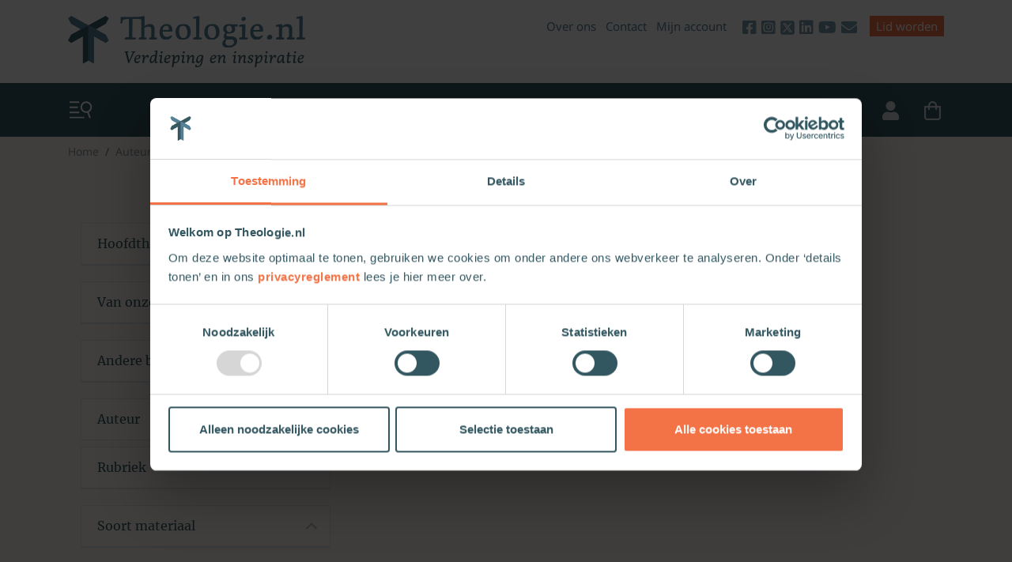

--- FILE ---
content_type: text/html; charset=UTF-8
request_url: https://www.theologie.nl/auteur/abraham-joshua-heschel/
body_size: 18525
content:
<!DOCTYPE html>
<html lang="en">
<head>
    <meta charset="UTF-8">
    <meta name="viewport" content="width=device-width, initial-scale=1.0">
    <meta http-equiv="Cache-control" content="public">
    <link rel="apple-touch-icon" sizes="180x180" href="/apple-touch-icon.png">
    <link rel="icon" type="image/x-icon" href="/favicon.ico">
    <link rel="icon" type="image/png" sizes="32x32" href="/favicon-32x32.png">
    <link rel="icon" type="image/png" sizes="16x16" href="/favicon-16x16.png">
    <meta name='robots' content='index, follow, max-image-preview:large, max-snippet:-1, max-video-preview:-1' />
	<style>img:is([sizes="auto" i], [sizes^="auto," i]) { contain-intrinsic-size: 3000px 1500px }</style>
	
<!-- Google Tag Manager for WordPress by gtm4wp.com -->
<script data-cfasync="false" data-pagespeed-no-defer>
	var gtm4wp_datalayer_name = "dataLayer";
	var dataLayer = dataLayer || [];
	const gtm4wp_use_sku_instead = 0;
	const gtm4wp_currency = 'EUR';
	const gtm4wp_product_per_impression = 10;
	const gtm4wp_clear_ecommerce = false;
	const gtm4wp_datalayer_max_timeout = 2000;
</script>
<!-- End Google Tag Manager for WordPress by gtm4wp.com -->        <!-- Google Tag Manager -->
        <script data-cookieconsent="ignore">(function (w, d, s, l, i) {
                w[l] = w[l] || [];
                w[l].push({
                    'gtm.start':
                        new Date().getTime(), event: 'gtm.js'
                });
                var f = d.getElementsByTagName(s)[0],
                    j = d.createElement(s), dl = l != 'dataLayer' ? '&l=' + l : '';
                j.async = true;
                j.src =
                    'https://www.googletagmanager.com/gtm.js?id=' + i + dl;
                f.parentNode.insertBefore(j, f);
            })(window, document, 'script', 'dataLayer', 'GTM-T3X92F4');
        </script>
        <!-- End Google Tag Manager -->
		
	<!-- This site is optimized with the Yoast SEO Premium plugin v26.7 (Yoast SEO v26.7) - https://yoast.com/wordpress/plugins/seo/ -->
	<title>Boeken van Abraham Joshua Heschel | Theologie.nl</title><link rel="preload" href="/wp-content/themes/theologie/dist/img/logo-light@2x.png?ver=3.10.17" as="image" fetchpriority="high">
	<meta name="description" content="..." />
	<link rel="canonical" href="https://www.theologie.nl/auteur/abraham-joshua-heschel/" />
	<meta property="og:locale" content="nl_NL" />
	<meta property="og:type" content="article" />
	<meta property="og:title" content="Abraham Joshua Heschel" />
	<meta property="og:description" content="..." />
	<meta property="og:url" content="https://www.theologie.nl/auteur/abraham-joshua-heschel/" />
	<meta property="og:site_name" content="Theologie.nl" />
	<meta property="og:image" content="https://static.theologie.nl/2020/11/Schermafbeelding-2020-11-27-om-10.49.16.png" />
	<meta property="og:image:width" content="1400" />
	<meta property="og:image:height" content="383" />
	<meta property="og:image:type" content="image/png" />
	<meta name="twitter:card" content="summary_large_image" />
	<meta name="twitter:site" content="@TheologieNL" />
	<script type="application/ld+json" class="yoast-schema-graph">{"@context":"https://schema.org","@graph":[{"@type":"CollectionPage","@id":"https://www.theologie.nl/auteur/abraham-joshua-heschel/","url":"https://www.theologie.nl/auteur/abraham-joshua-heschel/","name":"Boeken van Abraham Joshua Heschel | Theologie.nl","isPartOf":{"@id":"https://www.theologie.nl/#website"},"description":"...","breadcrumb":{"@id":"https://www.theologie.nl/auteur/abraham-joshua-heschel/#breadcrumb"},"inLanguage":"nl-NL"},{"@type":"BreadcrumbList","@id":"https://www.theologie.nl/auteur/abraham-joshua-heschel/#breadcrumb","itemListElement":[{"@type":"ListItem","position":1,"name":"Home","item":"https://www.theologie.nl/"},{"@type":"ListItem","position":2,"name":"Abraham Joshua Heschel"}]},{"@type":"WebSite","@id":"https://www.theologie.nl/#website","url":"https://www.theologie.nl/","name":"Theologie.nl","description":"Verdieping en inspiratie","publisher":{"@id":"https://www.theologie.nl/#organization"},"potentialAction":[{"@type":"SearchAction","target":{"@type":"EntryPoint","urlTemplate":"https://www.theologie.nl/?s={search_term_string}"},"query-input":{"@type":"PropertyValueSpecification","valueRequired":true,"valueName":"search_term_string"}}],"inLanguage":"nl-NL"},{"@type":"Organization","@id":"https://www.theologie.nl/#organization","name":"Theologie.nl","url":"https://www.theologie.nl/","logo":{"@type":"ImageObject","inLanguage":"nl-NL","@id":"https://www.theologie.nl/#/schema/logo/image/","url":"https://static.theologie.nl/2020/11/Schermafbeelding-2020-11-27-om-10.49.16.png","contentUrl":"https://static.theologie.nl/2020/11/Schermafbeelding-2020-11-27-om-10.49.16.png","width":1400,"height":383,"caption":"Theologie.nl"},"image":{"@id":"https://www.theologie.nl/#/schema/logo/image/"},"sameAs":["https://www.facebook.com/theologie.nl","https://x.com/TheologieNL","https://www.instagram.com/theologie.nl/","https://www.youtube.com/channel/UCnTG67t4wsrcvCn8pG5M1Cw/featured","https://www.linkedin.com/company/theologie-nl/"],"email":"redactie@theologie.nl"}]}</script>
	<!-- / Yoast SEO Premium plugin. -->


<link rel='dns-prefetch' href='//www.googletagmanager.com' />
<script type="text/javascript" id="wpp-js" src="https://www.theologie.nl/wp-content/plugins/wordpress-popular-posts/assets/js/wpp.min.js?ver=7.3.6" data-sampling="0" data-sampling-rate="100" data-api-url="https://www.theologie.nl/wp-json/wordpress-popular-posts" data-post-id="0" data-token="b0eb91ef88" data-lang="0" data-debug="0"></script>
<link rel='stylesheet' id='tribe-events-pro-mini-calendar-block-styles-css' href='https://www.theologie.nl/wp-content/plugins/events-calendar-pro/build/css/tribe-events-pro-mini-calendar-block.css?ver=7.6.3' type='text/css' media='all' />
<link rel='stylesheet' id='wp-block-library-css' href='https://www.theologie.nl/wp-includes/css/dist/block-library/style.min.css?ver=6.8.3' type='text/css' media='all' />
<style id='classic-theme-styles-inline-css' type='text/css'>
/*! This file is auto-generated */
.wp-block-button__link{color:#fff;background-color:#32373c;border-radius:9999px;box-shadow:none;text-decoration:none;padding:calc(.667em + 2px) calc(1.333em + 2px);font-size:1.125em}.wp-block-file__button{background:#32373c;color:#fff;text-decoration:none}
</style>
<link rel='stylesheet' id='wp-bootstrap-blocks-styles-css' href='https://www.theologie.nl/wp-content/plugins/wp-bootstrap-blocks/build/style-index.css?ver=5.2.1' type='text/css' media='all' />
<style id='global-styles-inline-css' type='text/css'>
:root{--wp--preset--aspect-ratio--square: 1;--wp--preset--aspect-ratio--4-3: 4/3;--wp--preset--aspect-ratio--3-4: 3/4;--wp--preset--aspect-ratio--3-2: 3/2;--wp--preset--aspect-ratio--2-3: 2/3;--wp--preset--aspect-ratio--16-9: 16/9;--wp--preset--aspect-ratio--9-16: 9/16;--wp--preset--color--black: #000000;--wp--preset--color--cyan-bluish-gray: #abb8c3;--wp--preset--color--white: #ffffff;--wp--preset--color--pale-pink: #f78da7;--wp--preset--color--vivid-red: #cf2e2e;--wp--preset--color--luminous-vivid-orange: #ff6900;--wp--preset--color--luminous-vivid-amber: #fcb900;--wp--preset--color--light-green-cyan: #7bdcb5;--wp--preset--color--vivid-green-cyan: #00d084;--wp--preset--color--pale-cyan-blue: #8ed1fc;--wp--preset--color--vivid-cyan-blue: #0693e3;--wp--preset--color--vivid-purple: #9b51e0;--wp--preset--gradient--vivid-cyan-blue-to-vivid-purple: linear-gradient(135deg,rgba(6,147,227,1) 0%,rgb(155,81,224) 100%);--wp--preset--gradient--light-green-cyan-to-vivid-green-cyan: linear-gradient(135deg,rgb(122,220,180) 0%,rgb(0,208,130) 100%);--wp--preset--gradient--luminous-vivid-amber-to-luminous-vivid-orange: linear-gradient(135deg,rgba(252,185,0,1) 0%,rgba(255,105,0,1) 100%);--wp--preset--gradient--luminous-vivid-orange-to-vivid-red: linear-gradient(135deg,rgba(255,105,0,1) 0%,rgb(207,46,46) 100%);--wp--preset--gradient--very-light-gray-to-cyan-bluish-gray: linear-gradient(135deg,rgb(238,238,238) 0%,rgb(169,184,195) 100%);--wp--preset--gradient--cool-to-warm-spectrum: linear-gradient(135deg,rgb(74,234,220) 0%,rgb(151,120,209) 20%,rgb(207,42,186) 40%,rgb(238,44,130) 60%,rgb(251,105,98) 80%,rgb(254,248,76) 100%);--wp--preset--gradient--blush-light-purple: linear-gradient(135deg,rgb(255,206,236) 0%,rgb(152,150,240) 100%);--wp--preset--gradient--blush-bordeaux: linear-gradient(135deg,rgb(254,205,165) 0%,rgb(254,45,45) 50%,rgb(107,0,62) 100%);--wp--preset--gradient--luminous-dusk: linear-gradient(135deg,rgb(255,203,112) 0%,rgb(199,81,192) 50%,rgb(65,88,208) 100%);--wp--preset--gradient--pale-ocean: linear-gradient(135deg,rgb(255,245,203) 0%,rgb(182,227,212) 50%,rgb(51,167,181) 100%);--wp--preset--gradient--electric-grass: linear-gradient(135deg,rgb(202,248,128) 0%,rgb(113,206,126) 100%);--wp--preset--gradient--midnight: linear-gradient(135deg,rgb(2,3,129) 0%,rgb(40,116,252) 100%);--wp--preset--font-size--small: 13px;--wp--preset--font-size--medium: 20px;--wp--preset--font-size--large: 36px;--wp--preset--font-size--x-large: 42px;--wp--preset--spacing--20: 0.44rem;--wp--preset--spacing--30: 0.67rem;--wp--preset--spacing--40: 1rem;--wp--preset--spacing--50: 1.5rem;--wp--preset--spacing--60: 2.25rem;--wp--preset--spacing--70: 3.38rem;--wp--preset--spacing--80: 5.06rem;--wp--preset--shadow--natural: 6px 6px 9px rgba(0, 0, 0, 0.2);--wp--preset--shadow--deep: 12px 12px 50px rgba(0, 0, 0, 0.4);--wp--preset--shadow--sharp: 6px 6px 0px rgba(0, 0, 0, 0.2);--wp--preset--shadow--outlined: 6px 6px 0px -3px rgba(255, 255, 255, 1), 6px 6px rgba(0, 0, 0, 1);--wp--preset--shadow--crisp: 6px 6px 0px rgba(0, 0, 0, 1);}:where(.is-layout-flex){gap: 0.5em;}:where(.is-layout-grid){gap: 0.5em;}body .is-layout-flex{display: flex;}.is-layout-flex{flex-wrap: wrap;align-items: center;}.is-layout-flex > :is(*, div){margin: 0;}body .is-layout-grid{display: grid;}.is-layout-grid > :is(*, div){margin: 0;}:where(.wp-block-columns.is-layout-flex){gap: 2em;}:where(.wp-block-columns.is-layout-grid){gap: 2em;}:where(.wp-block-post-template.is-layout-flex){gap: 1.25em;}:where(.wp-block-post-template.is-layout-grid){gap: 1.25em;}.has-black-color{color: var(--wp--preset--color--black) !important;}.has-cyan-bluish-gray-color{color: var(--wp--preset--color--cyan-bluish-gray) !important;}.has-white-color{color: var(--wp--preset--color--white) !important;}.has-pale-pink-color{color: var(--wp--preset--color--pale-pink) !important;}.has-vivid-red-color{color: var(--wp--preset--color--vivid-red) !important;}.has-luminous-vivid-orange-color{color: var(--wp--preset--color--luminous-vivid-orange) !important;}.has-luminous-vivid-amber-color{color: var(--wp--preset--color--luminous-vivid-amber) !important;}.has-light-green-cyan-color{color: var(--wp--preset--color--light-green-cyan) !important;}.has-vivid-green-cyan-color{color: var(--wp--preset--color--vivid-green-cyan) !important;}.has-pale-cyan-blue-color{color: var(--wp--preset--color--pale-cyan-blue) !important;}.has-vivid-cyan-blue-color{color: var(--wp--preset--color--vivid-cyan-blue) !important;}.has-vivid-purple-color{color: var(--wp--preset--color--vivid-purple) !important;}.has-black-background-color{background-color: var(--wp--preset--color--black) !important;}.has-cyan-bluish-gray-background-color{background-color: var(--wp--preset--color--cyan-bluish-gray) !important;}.has-white-background-color{background-color: var(--wp--preset--color--white) !important;}.has-pale-pink-background-color{background-color: var(--wp--preset--color--pale-pink) !important;}.has-vivid-red-background-color{background-color: var(--wp--preset--color--vivid-red) !important;}.has-luminous-vivid-orange-background-color{background-color: var(--wp--preset--color--luminous-vivid-orange) !important;}.has-luminous-vivid-amber-background-color{background-color: var(--wp--preset--color--luminous-vivid-amber) !important;}.has-light-green-cyan-background-color{background-color: var(--wp--preset--color--light-green-cyan) !important;}.has-vivid-green-cyan-background-color{background-color: var(--wp--preset--color--vivid-green-cyan) !important;}.has-pale-cyan-blue-background-color{background-color: var(--wp--preset--color--pale-cyan-blue) !important;}.has-vivid-cyan-blue-background-color{background-color: var(--wp--preset--color--vivid-cyan-blue) !important;}.has-vivid-purple-background-color{background-color: var(--wp--preset--color--vivid-purple) !important;}.has-black-border-color{border-color: var(--wp--preset--color--black) !important;}.has-cyan-bluish-gray-border-color{border-color: var(--wp--preset--color--cyan-bluish-gray) !important;}.has-white-border-color{border-color: var(--wp--preset--color--white) !important;}.has-pale-pink-border-color{border-color: var(--wp--preset--color--pale-pink) !important;}.has-vivid-red-border-color{border-color: var(--wp--preset--color--vivid-red) !important;}.has-luminous-vivid-orange-border-color{border-color: var(--wp--preset--color--luminous-vivid-orange) !important;}.has-luminous-vivid-amber-border-color{border-color: var(--wp--preset--color--luminous-vivid-amber) !important;}.has-light-green-cyan-border-color{border-color: var(--wp--preset--color--light-green-cyan) !important;}.has-vivid-green-cyan-border-color{border-color: var(--wp--preset--color--vivid-green-cyan) !important;}.has-pale-cyan-blue-border-color{border-color: var(--wp--preset--color--pale-cyan-blue) !important;}.has-vivid-cyan-blue-border-color{border-color: var(--wp--preset--color--vivid-cyan-blue) !important;}.has-vivid-purple-border-color{border-color: var(--wp--preset--color--vivid-purple) !important;}.has-vivid-cyan-blue-to-vivid-purple-gradient-background{background: var(--wp--preset--gradient--vivid-cyan-blue-to-vivid-purple) !important;}.has-light-green-cyan-to-vivid-green-cyan-gradient-background{background: var(--wp--preset--gradient--light-green-cyan-to-vivid-green-cyan) !important;}.has-luminous-vivid-amber-to-luminous-vivid-orange-gradient-background{background: var(--wp--preset--gradient--luminous-vivid-amber-to-luminous-vivid-orange) !important;}.has-luminous-vivid-orange-to-vivid-red-gradient-background{background: var(--wp--preset--gradient--luminous-vivid-orange-to-vivid-red) !important;}.has-very-light-gray-to-cyan-bluish-gray-gradient-background{background: var(--wp--preset--gradient--very-light-gray-to-cyan-bluish-gray) !important;}.has-cool-to-warm-spectrum-gradient-background{background: var(--wp--preset--gradient--cool-to-warm-spectrum) !important;}.has-blush-light-purple-gradient-background{background: var(--wp--preset--gradient--blush-light-purple) !important;}.has-blush-bordeaux-gradient-background{background: var(--wp--preset--gradient--blush-bordeaux) !important;}.has-luminous-dusk-gradient-background{background: var(--wp--preset--gradient--luminous-dusk) !important;}.has-pale-ocean-gradient-background{background: var(--wp--preset--gradient--pale-ocean) !important;}.has-electric-grass-gradient-background{background: var(--wp--preset--gradient--electric-grass) !important;}.has-midnight-gradient-background{background: var(--wp--preset--gradient--midnight) !important;}.has-small-font-size{font-size: var(--wp--preset--font-size--small) !important;}.has-medium-font-size{font-size: var(--wp--preset--font-size--medium) !important;}.has-large-font-size{font-size: var(--wp--preset--font-size--large) !important;}.has-x-large-font-size{font-size: var(--wp--preset--font-size--x-large) !important;}
:where(.wp-block-post-template.is-layout-flex){gap: 1.25em;}:where(.wp-block-post-template.is-layout-grid){gap: 1.25em;}
:where(.wp-block-columns.is-layout-flex){gap: 2em;}:where(.wp-block-columns.is-layout-grid){gap: 2em;}
:root :where(.wp-block-pullquote){font-size: 1.5em;line-height: 1.6;}
</style>
<link rel='stylesheet' id='woocommerce-layout-css' href='https://www.theologie.nl/wp-content/plugins/woocommerce/assets/css/woocommerce-layout.css?ver=10.4.3' type='text/css' media='all' />
<link rel='stylesheet' id='woocommerce-smallscreen-css' href='https://www.theologie.nl/wp-content/plugins/woocommerce/assets/css/woocommerce-smallscreen.css?ver=10.4.3' type='text/css' media='only screen and (max-width: 768px)' />
<link rel='stylesheet' id='woocommerce-general-css' href='https://www.theologie.nl/wp-content/plugins/woocommerce/assets/css/woocommerce.css?ver=10.4.3' type='text/css' media='all' />
<style id='woocommerce-inline-inline-css' type='text/css'>
.woocommerce form .form-row .required { visibility: visible; }
</style>
<link rel='stylesheet' id='ep_general_styles-css' href='https://www.theologie.nl/wp-content/plugins/elasticpress/dist/css/general-styles.css?ver=66295efe92a630617c00' type='text/css' media='all' />
<link rel='stylesheet' id='wordpress-popular-posts-css-css' href='https://www.theologie.nl/wp-content/plugins/wordpress-popular-posts/assets/css/wpp.css?ver=7.3.6' type='text/css' media='all' />
<link rel='stylesheet' id='boekdb-cart-css' href='https://www.theologie.nl/wp-content/plugins/boekdb-virtual-cart/assets/css/cart.min.css?ver=1.0.1' type='text/css' media='all' />
<link rel='stylesheet' id='theologie-theme-css' href='https://www.theologie.nl/wp-content/themes/theologie/style.css?ver=3.10.17' type='text/css' media='all' />
<link rel='stylesheet' id='theologie-theme-ninja-css' href='https://www.theologie.nl/wp-content/themes/theologie/dist/css/ninjacustom.css?ver=3.10.17' type='text/css' media='all' />
<link rel='stylesheet' id='mollie-applepaydirect-css' href='https://www.theologie.nl/wp-content/plugins/mollie-payments-for-woocommerce/public/css/mollie-applepaydirect.min.css?ver=1761574652' type='text/css' media='screen' />
<link rel='stylesheet' id='searchterm-highlighting-css' href='https://www.theologie.nl/wp-content/plugins/elasticpress/dist/css/highlighting-styles.css?ver=252562c4ed9241547293' type='text/css' media='all' />
<link rel='stylesheet' id='select2-css' href='https://www.theologie.nl/wp-content/plugins/woocommerce/assets/css/select2.css?ver=10.4.3' type='text/css' media='all' />
<script type="text/javascript" id="woocommerce-google-analytics-integration-gtag-js-after">
/* <![CDATA[ */
/* Google Analytics for WooCommerce (gtag.js) */
					window.dataLayer = window.dataLayer || [];
					function gtag(){dataLayer.push(arguments);}
					// Set up default consent state.
					for ( const mode of [{"analytics_storage":"denied","ad_storage":"denied","ad_user_data":"denied","ad_personalization":"denied","region":["AT","BE","BG","HR","CY","CZ","DK","EE","FI","FR","DE","GR","HU","IS","IE","IT","LV","LI","LT","LU","MT","NL","NO","PL","PT","RO","SK","SI","ES","SE","GB","CH"]}] || [] ) {
						gtag( "consent", "default", { "wait_for_update": 500, ...mode } );
					}
					gtag("js", new Date());
					gtag("set", "developer_id.dOGY3NW", true);
					gtag("config", "G-0S8KLLYR8J", {"track_404":true,"allow_google_signals":true,"logged_in":false,"linker":{"domains":[],"allow_incoming":true},"custom_map":{"dimension1":"logged_in"}});
/* ]]> */
</script>
<script type="text/javascript" src="https://www.theologie.nl/wp-includes/js/jquery/jquery.min.js?ver=3.7.1" id="jquery-core-js"></script>
<script type="text/javascript" src="https://www.theologie.nl/wp-includes/js/jquery/jquery-migrate.min.js?ver=3.4.1" id="jquery-migrate-js"></script>
<script type="text/javascript" id="3d-flip-book-client-locale-loader-js-extra">
/* <![CDATA[ */
var FB3D_CLIENT_LOCALE = {"ajaxurl":"https:\/\/www.theologie.nl\/wp-admin\/admin-ajax.php","dictionary":{"Table of contents":"Table of contents","Close":"Close","Bookmarks":"Bookmarks","Thumbnails":"Thumbnails","Search":"Search","Share":"Share","Facebook":"Facebook","Twitter":"Twitter","Email":"Email","Play":"Play","Previous page":"Previous page","Next page":"Next page","Zoom in":"Zoom in","Zoom out":"Zoom out","Fit view":"Fit view","Auto play":"Auto play","Full screen":"Full screen","More":"More","Smart pan":"Smart pan","Single page":"Single page","Sounds":"Sounds","Stats":"Stats","Print":"Print","Download":"Download","Goto first page":"Goto first page","Goto last page":"Goto last page"},"images":"https:\/\/www.theologie.nl\/wp-content\/plugins\/interactive-3d-flipbook-powered-physics-engine\/assets\/images\/","jsData":{"urls":[],"posts":{"ids_mis":[],"ids":[]},"pages":[],"firstPages":[],"bookCtrlProps":[],"bookTemplates":[]},"key":"3d-flip-book","pdfJS":{"pdfJsLib":"https:\/\/www.theologie.nl\/wp-content\/plugins\/interactive-3d-flipbook-powered-physics-engine\/assets\/js\/pdf.min.js?ver=4.3.136","pdfJsWorker":"https:\/\/www.theologie.nl\/wp-content\/plugins\/interactive-3d-flipbook-powered-physics-engine\/assets\/js\/pdf.worker.js?ver=4.3.136","stablePdfJsLib":"https:\/\/www.theologie.nl\/wp-content\/plugins\/interactive-3d-flipbook-powered-physics-engine\/assets\/js\/stable\/pdf.min.js?ver=2.5.207","stablePdfJsWorker":"https:\/\/www.theologie.nl\/wp-content\/plugins\/interactive-3d-flipbook-powered-physics-engine\/assets\/js\/stable\/pdf.worker.js?ver=2.5.207","pdfJsCMapUrl":"https:\/\/www.theologie.nl\/wp-content\/plugins\/interactive-3d-flipbook-powered-physics-engine\/assets\/cmaps\/"},"cacheurl":"https:\/\/www.theologie.nl\/wp-content\/uploads\/3d-flip-book\/cache\/","pluginsurl":"https:\/\/www.theologie.nl\/wp-content\/plugins\/","pluginurl":"https:\/\/www.theologie.nl\/wp-content\/plugins\/interactive-3d-flipbook-powered-physics-engine\/","thumbnailSize":{"width":"740","height":"370"},"version":"1.16.17"};
/* ]]> */
</script>
<script type="text/javascript" src="https://www.theologie.nl/wp-content/plugins/interactive-3d-flipbook-powered-physics-engine/assets/js/client-locale-loader.js?ver=1.16.17" id="3d-flip-book-client-locale-loader-js" async="async" data-wp-strategy="async"></script>
<script type="text/javascript" src="https://www.theologie.nl/wp-content/plugins/open-in-new-window-plugin/open_in_new_window_yes.js" id="oinw_vars-js"></script>
<script type="text/javascript" src="https://www.theologie.nl/wp-content/plugins/open-in-new-window-plugin/open_in_new_window.js" id="oinw_methods-js"></script>
<script type="text/javascript" src="https://www.theologie.nl/wp-content/plugins/woocommerce/assets/js/jquery-blockui/jquery.blockUI.min.js?ver=2.7.0-wc.10.4.3" id="wc-jquery-blockui-js" defer="defer" data-wp-strategy="defer"></script>
<script type="text/javascript" id="wc-add-to-cart-js-extra">
/* <![CDATA[ */
var wc_add_to_cart_params = {"ajax_url":"\/wp-admin\/admin-ajax.php","wc_ajax_url":"\/?wc-ajax=%%endpoint%%","i18n_view_cart":"Bekijk winkelwagen","cart_url":"https:\/\/www.theologie.nl\/afrekenen\/","is_cart":"","cart_redirect_after_add":"no"};
/* ]]> */
</script>
<script type="text/javascript" src="https://www.theologie.nl/wp-content/plugins/woocommerce/assets/js/frontend/add-to-cart.min.js?ver=10.4.3" id="wc-add-to-cart-js" defer="defer" data-wp-strategy="defer"></script>
<script type="text/javascript" src="https://www.theologie.nl/wp-content/plugins/woocommerce/assets/js/js-cookie/js.cookie.min.js?ver=2.1.4-wc.10.4.3" id="wc-js-cookie-js" defer="defer" data-wp-strategy="defer"></script>
<script type="text/javascript" id="woocommerce-js-extra">
/* <![CDATA[ */
var woocommerce_params = {"ajax_url":"\/wp-admin\/admin-ajax.php","wc_ajax_url":"\/?wc-ajax=%%endpoint%%","i18n_password_show":"Wachtwoord weergeven","i18n_password_hide":"Wachtwoord verbergen"};
/* ]]> */
</script>
<script type="text/javascript" src="https://www.theologie.nl/wp-content/plugins/woocommerce/assets/js/frontend/woocommerce.min.js?ver=10.4.3" id="woocommerce-js" defer="defer" data-wp-strategy="defer"></script>
<script type="text/javascript" id="iban-api-script-js-extra">
/* <![CDATA[ */
var ibanApiScriptVars = {"root":"https:\/\/www.theologie.nl\/wp-json\/","nonce":"b0eb91ef88"};
/* ]]> */
</script>
<script type="text/javascript" src="https://www.theologie.nl/wp-content/themes/theologie/dist/js/iban-validator.js?ver=6.8.3" id="iban-api-script-js"></script>
<script type="text/javascript" src="https://www.theologie.nl/wp-content/themes/theologie/dist/js/footnotes.js?ver=6.8.3" id="footnotes-script-js"></script>
<script type="text/javascript" src="https://www.theologie.nl/wp-content/plugins/woocommerce/assets/js/selectWoo/selectWoo.full.min.js?ver=1.0.9-wc.10.4.3" id="selectWoo-js" defer="defer" data-wp-strategy="defer"></script>
<meta name="generator" content="auto-sizes 1.7.0">
<meta name="generator" content="performance-lab 4.0.1; plugins: auto-sizes, embed-optimizer, performant-translations, speculation-rules">
<meta name="generator" content="performant-translations 1.2.0">
<style type="text/css" id="tve_global_variables">:root{--tcb-background-author-image:url();--tcb-background-user-image:url();--tcb-background-featured-image-thumbnail:url(https://www.theologie.nl/wp-content/plugins/thrive-visual-editor/editor/css/images/featured_image.png);}</style><meta name="tec-api-version" content="v1"><meta name="tec-api-origin" content="https://www.theologie.nl"><link rel="alternate" href="https://www.theologie.nl/wp-json/tribe/events/v1/" />
<!-- Google Tag Manager for WordPress by gtm4wp.com -->
<!-- GTM Container placement set to automatic -->
<script data-cfasync="false" data-pagespeed-no-defer type="text/javascript">
	var dataLayer_content = {"visitorLoginState":"logged-out","visitorType":"visitor-logged-out","visitorRegistrationDate":"","pageTitle":"Boeken van Abraham Joshua Heschel | Theologie.nl","pagePostType":false,"pagePostType2":"tax-","pageCategory":[]};
	dataLayer.push( dataLayer_content );
</script>
<script data-cfasync="false" data-pagespeed-no-defer type="text/javascript">
(function(w,d,s,l,i){w[l]=w[l]||[];w[l].push({'gtm.start':
new Date().getTime(),event:'gtm.js'});var f=d.getElementsByTagName(s)[0],
j=d.createElement(s),dl=l!='dataLayer'?'&l='+l:'';j.async=true;j.src=
'//www.googletagmanager.com/gtm.js?id='+i+dl;f.parentNode.insertBefore(j,f);
})(window,document,'script','dataLayer','GTM-T3X92F4');
</script>
<!-- End Google Tag Manager for WordPress by gtm4wp.com -->            <style id="wpp-loading-animation-styles">@-webkit-keyframes bgslide{from{background-position-x:0}to{background-position-x:-200%}}@keyframes bgslide{from{background-position-x:0}to{background-position-x:-200%}}.wpp-widget-block-placeholder,.wpp-shortcode-placeholder{margin:0 auto;width:60px;height:3px;background:#dd3737;background:linear-gradient(90deg,#dd3737 0%,#571313 10%,#dd3737 100%);background-size:200% auto;border-radius:3px;-webkit-animation:bgslide 1s infinite linear;animation:bgslide 1s infinite linear}</style>
            <meta name="generator" content="speculation-rules 1.6.0">
	<noscript><style>.woocommerce-product-gallery{ opacity: 1 !important; }</style></noscript>
	<meta name="generator" content="embed-optimizer 1.0.0-beta3">
<style type="text/css" id="thrive-default-styles"></style><link rel="icon" href="https://static.theologie.nl/2020/08/cropped-Favicon-Theologisch-platform-01-32x32.png" sizes="32x32" />
<link rel="icon" href="https://static.theologie.nl/2020/08/cropped-Favicon-Theologisch-platform-01-192x192.png" sizes="192x192" />
<link rel="apple-touch-icon" href="https://static.theologie.nl/2020/08/cropped-Favicon-Theologisch-platform-01-180x180.png" />
<meta name="msapplication-TileImage" content="https://static.theologie.nl/2020/08/cropped-Favicon-Theologisch-platform-01-270x270.png" />
		<style type="text/css" id="wp-custom-css">
			.page-id-182601 #mp-popupwrapper18 {
		display: none;
		visibility: hidden;

}

.gform_confirmation_message {
	padding:10px;
	border: solid 1px #f37347;
	color: #335761;
}

.woocommerce table.cart td.actions input.input-text[name="coupon_code"] {
	width: auto;
}

.mg-wp-zeno-login-wall .brand-arrow .brand-arrow__text {
	display:none;
}

.th-single-event-articles {
	min-height: 400px;
}
.tribe-events-c-top-bar__datepicker-mobile {
	font-size: 16px;
}

.tribe-events .tribe-events-calendar-month-nav {
	padding: 0 0 1.5rem 0;
}

.jarallax {
  position: relative;
  z-index: 0;
}
.jarallax > .jarallax-img,
picture.jarallax-img img {
  position: absolute;
  object-fit: cover;
  top: 0;
  left: 0;
  width: 100%;
  height: 100%;
  z-index: -1;
}
		</style>
		<noscript><style>.perfmatters-lazy[data-src]{display:none !important;}</style></noscript>
</head>
<body class="archive tax-boekdb_auteur_tax term-abraham-joshua-heschel term-5171 wp-theme-theologie theme-theologie woocommerce-no-js tribe-no-js">



<div class="topbar">
    <div class="container-fluid">
        <div class="row topbar__inner">
            <div class="topbar__left col-8 col-md-5">
                <a class="topbar__logo" href="/">
                    <img data-perfmatters-preload src="/wp-content/themes/theologie/dist/img/logo-light@2x.png?ver=3.10.17" fetchpriority="high">
                </a>
            </div>
                            
                <div class="topbar__right col-4 col-md-7 d-none d-sm-block">
                    <ul class="topbar__list">
                                                                                    <li class="topbar__link d-none d-lg-inline-block">
                                    <a href="https://www.theologie.nl/over-ons/" >
                                        Over ons
                                    </a>
                                </li>
                                                            <li class="topbar__link d-none d-lg-inline-block">
                                    <a href="https://www.theologie.nl/contact/" >
                                        Contact
                                    </a>
                                </li>
                                                            <li class="topbar__link d-none d-lg-inline-block">
                                    <a href="https://www.theologie.nl/mijn-account/" >
                                        Mijn account
                                    </a>
                                </li>
                            
                            
                                                                <li class="topbar__link topbar__link-social d-none d-md-inline-block">
                <a href="https://www.facebook.com/theologie.nl"  target="_blank" class="link-social-first">
                                            <i class="fab fa-facebook-square"></i>
                                    </a>
            </li>
                                                                        <li class="topbar__link topbar__link-social d-none d-md-inline-block">
                <a href="https://www.instagram.com/theologie.nl/"  target="_blank" class="">
                                            <i class="fab fa-instagram-square"></i>
                                    </a>
            </li>
                                                                        <li class="topbar__link topbar__link-social d-none d-md-inline-block">
                <a href="https://x.com/TheologieNL"  target="_blank" class="">
                                            <img src="data:image/svg+xml,%3Csvg%20xmlns=&#039;http://www.w3.org/2000/svg&#039;%20width=&#039;18&#039;%20height=&#039;18&#039;%20viewBox=&#039;0%200%2018%2018&#039;%3E%3C/svg%3E" width="18" height="18" class="perfmatters-lazy" data-src="/wp-content/themes/theologie/dist/img/twitter-x-icon-green-512x512.png?ver=3.10.17" /><noscript><img src="/wp-content/themes/theologie/dist/img/twitter-x-icon-green-512x512.png?ver=3.10.17" width="18" height="18"></noscript>
                                    </a>
            </li>
                                                                        <li class="topbar__link topbar__link-social d-none d-md-inline-block">
                <a href="https://www.linkedin.com/company/theologie-nl/"  target="_blank" class="">
                                            <i class="fab fa-linkedin"></i>
                                    </a>
            </li>
                                                                        <li class="topbar__link topbar__link-social d-none d-md-inline-block">
                <a href="https://www.youtube.com/@TheologieNL"  target="_blank" class="">
                                            <i class="fab fa-youtube"></i>
                                    </a>
            </li>
                                                                        <li class="topbar__link topbar__link-social d-none d-md-inline-block">
                <a href="https://www.theologie.nl/nieuwsbrief/"  class="link-social-last">
                                            <i class="fas fa-envelope"></i>
                                    </a>
            </li>
            
                                                            <li class="topbar__link topbar__link--button">
                                    
    <a  href="https://www.theologie.nl/lid-worden/">
        Lid worden
    </a>
                                </li>
                                                    
                    </ul>
                </div>
                    </div>
    </div>
</div>
<nav id="headernav" class="navbar navbar-expand-lg sticky-top navbar-shrink navbar-dark" aria-label="Main navigation">
    <div class="container-fluid">

        <div class="navbar-left ">
            <button class="navbar-toggler" type="button" data-bs-toggle="offcanvas" data-bs-target="#sideMenuLeft"
                    aria-controls="sideMenuLeft">
                <img src="data:image/svg+xml,%3Csvg%20xmlns=&#039;http://www.w3.org/2000/svg&#039;%20width=&#039;32px&#039;%20height=&#039;32px&#039;%20viewBox=&#039;0%200%2032px%2032px&#039;%3E%3C/svg%3E" width="32px" height="32px" class="perfmatters-lazy" data-src="/wp-content/themes/theologie/dist/img/list-search.svg?ver=3.10.17" /><noscript><img src="/wp-content/themes/theologie/dist/img/list-search.svg?ver=3.10.17" width="32px" height="32px"></noscript>
            </button>
        </div>

        
        <div class="collapse navbar-collapse" id="navbarSupportedContent">
            <!-- MAIN MENU START -->

<ul class="navbar-nav navbar-nav-main">
            <li class="nav-item dropdown">
            <a
                    class="nav-link menu-item menu-item-type-post_type menu-item-object-page current_page_parent menu-item-101019 dropdown-toggle"
                    href="https://www.theologie.nl/artikelen/"
                                                                                    id="dropdown-101019" data-bs-toggle="dropdown"
                        aria-expanded="false"
                                >
                Artikelen
            </a>
                            <ul class="dropdown-menu" aria-labelledby="dropdown-101019">
                                            <li><a class="dropdown-item" href="/artikelen/">Alle artikelen</a></li>
                                            <li><a class="dropdown-item" href="https://www.theologie.nl/opinie/">Opinie | Scherp je mening</a></li>
                                            <li><a class="dropdown-item" href="https://www.theologie.nl/tijdschriften/open-deur/">Open Deur | Geloof &#038; zingeving</a></li>
                                            <li><a class="dropdown-item" href="https://www.theologie.nl/tijdschriften/schrift/">Schrift | Over de Bijbel</a></li>
                                            <li><a class="dropdown-item" href="https://www.theologie.nl/tijdschriften/herademing/">Herademing | Spiritualiteit &#038; mystiek</a></li>
                                            <li><a class="dropdown-item" href="https://www.theologie.nl/tijdschriften/ouderlingenblad/">Ouderlingenblad | Gemeenteopbouw &#038; pastoraat</a></li>
                                            <li><a class="dropdown-item" href="https://www.theologie.nl/tijdschriften/de-eerste-dag/">De Eerste Dag | Materiaal voor voorgangers</a></li>
                                            <li><a class="dropdown-item" href="/vieren">Prediking | Materiaal voor voorgangers</a></li>
                                    </ul>
                    </li>
            <li class="nav-item dropdown">
            <a
                    class="nav-link menu-item menu-item-type-custom menu-item-object-custom menu-item-213352 dropdown-toggle"
                    href="/artikelen"
                                                                                    id="dropdown-213352" data-bs-toggle="dropdown"
                        aria-expanded="false"
                                >
                Pleinen
            </a>
                            <ul class="dropdown-menu" aria-labelledby="dropdown-213352">
                                            <li><a class="dropdown-item" href="/opinie/">Opinie</a></li>
                                            <li><a class="dropdown-item" href="/levensvragen/">Levensvragen</a></li>
                                            <li><a class="dropdown-item" href="/bijbel/">Bijbel</a></li>
                                            <li><a class="dropdown-item" href="/hoofdthema/spiritualiteit/">Spiritualiteit</a></li>
                                            <li><a class="dropdown-item" href="https://www.theologie.nl/kerk-plein/">Kerk</a></li>
                                            <li><a class="dropdown-item" href="https://www.theologie.nl/prediking/">Prediking</a></li>
                                            <li><a class="dropdown-item" href="/pastoraat/">Pastoraat</a></li>
                                            <li><a class="dropdown-item" href="https://www.theologie.nl/nieuws/">Nieuws</a></li>
                                    </ul>
                    </li>
            <li class="nav-item">
            <a
                    class="nav-link menu-item menu-item-type-post_type_archive menu-item-object-th_podcasts menu-item-101056"
                    href="https://www.theologie.nl/podcast/"
                                                                        >
                Podcast
            </a>
                    </li>
            <li class="nav-item dropdown">
            <a
                    class="nav-link menu-item menu-item-type-post_type menu-item-object-page menu-item-26770 dropdown-toggle"
                    href="https://www.theologie.nl/boeken-oud/"
                                                                                    id="dropdown-26770" data-bs-toggle="dropdown"
                        aria-expanded="false"
                                >
                Boeken
            </a>
                            <ul class="dropdown-menu" aria-labelledby="dropdown-26770">
                                            <li><a class="dropdown-item" href="https://www.theologie.nl/nieuws/">Van de boekenredactie</a></li>
                                            <li><a class="dropdown-item" href="https://www.theologie.nl/alle-boeken/?_nur=011%2C224%2C700%2C702%2C703%2C704%2C706%2C707%2C708%2C711%2C712%2C713%2C716%2C740%2C746%2C749">Winkel</a></li>
                                            <li><a class="dropdown-item" href="https://www.theologie.nl/boekfragmenten/">Recent verschenen</a></li>
                                            <li><a class="dropdown-item" href="https://www.theologie.nl/soort-materiaal/recensie/">Recensies</a></li>
                                    </ul>
                    </li>
            <li class="nav-item dropdown">
            <a
                    class="nav-link menu-item menu-item-type-post_type menu-item-object-page menu-item-203976 dropdown-toggle"
                    href="https://www.theologie.nl/kiosk/"
                                                                                    id="dropdown-203976" data-bs-toggle="dropdown"
                        aria-expanded="false"
                                >
                Abonnementen
            </a>
                            <ul class="dropdown-menu" aria-labelledby="dropdown-203976">
                                            <li><a class="dropdown-item" href="/lid-worden/">Theologie.nl</a></li>
                                            <li><a class="dropdown-item" href="https://www.theologie.nl/kiosk/?_prodcut=collectief-lidmaatschap">Theologie.nl collectief abonnement</a></li>
                                    </ul>
                    </li>
            <li class="nav-item">
            <a
                    class="nav-link menu-item menu-item-type-custom menu-item-object-custom menu-item-23432"
                    href="https://www.theologie.nl/mijn-account/"
                                                                        >
                Inloggen
            </a>
                    </li>
    </ul>
<!-- MAIN MENU END -->

        </div>

        
<ul class="navbar-nav navbar-nav-icons">
    <li class="nav-item">
        <a href="javascript:void(0)" class="js-search-btn nav-link">
            <i class="far fa-search"></i>
        </a>
    </li>

            <li class="nav-item">
            <a class="nav-link" href="https://www.theologie.nl/mijn-account/">
                <i class="fas fa-user"></i>
            </a>
        </li>
    
            <li class="nav-item">
            
    <a href="https://www.theologie.nl/winkelwagen/" title="Checkout" rel="checkout" class="nav-link th-cart-contents">
        <i class="far fa-shopping-bag"></i>

        
    </a>
        </li>
    
</ul>
<!-- ICON MENU END -->
    </div>

    

    
    <div class="filterbar d-block d-md-none">
        <div class="container-fluid">
            <div class="filterbar__inner">
                <a class="btn btn-sm btn-secondary" data-bs-toggle="offcanvas" href="#mobileFilters" role="button"
                   aria-controls="mobileFilters">
                    Filters
                </a>
            </div>
        </div>
    </div>

<div class="js-searchbar searchbar">
    <div class="container-fluid">
        <div class="row">
            <div class="col-sm-6 offset-sm-3">
                <form action="/zoeken/" method="get" class="searchbar__form">
                    <input id="searchfield"
                           name="_trefwoord"
                           class="form-control" type="search"
                           value=""
                           placeholder="Waar ben je naar op zoek?" aria-label="Search">
                    <button class="btn" type="submit">
                        <i class="far fa-search"></i>
                    </button>
                </form>
            </div>
        </div>
    </div>
</div>


</nav>


<!-- SIDE MENU START -->
<div class="sidemenu offcanvas offcanvas-start offcanvas-dark-bg" tabindex="-1" id="sideMenuLeft"
     aria-labelledby="sideMenuLeftLabel">
    <div class="offcanvas-header">
        <h3 class="brand-blue">Menu</h3>
        <button type="button" class="btn-close btn-close-white" data-bs-dismiss="offcanvas" aria-label="Close"></button>
    </div>
    <div class="offcanvas-body">
        <div id="cmenu" class="cmenu">
            <div class="cmenu__canvas cmenu__shift--none">
                <div class="cmenu__content">
                    <ul class="cmenu__list cmenu--visible" data-menu-id="1">

                                                                                                                        <li class="d-block d-lg-none">
                                        <a href="javascript:void(0)" class="cmenu__item cmenu__item--lev1"
                                           data-menu-id="101019">
                                            <div>
                                                Artikelen
                                            </div>
                                            <i class="fal fa-angle-right" aria-hidden="true"></i>
                                        </a>
                                    </li>
                                                                                                                                <li class="d-block d-lg-none">
                                        <a href="javascript:void(0)" class="cmenu__item cmenu__item--lev1"
                                           data-menu-id="213352">
                                            <div>
                                                Pleinen
                                            </div>
                                            <i class="fal fa-angle-right" aria-hidden="true"></i>
                                        </a>
                                    </li>
                                                                                                                                <li class="d-block d-lg-none">
                                        <a href="https://www.theologie.nl/podcast/"                                            class="cmenu__item">
                                            <div>
                                                Podcast
                                            </div>
                                        </a>
                                    </li>
                                                                                                                                <li class="d-block d-lg-none">
                                        <a href="javascript:void(0)" class="cmenu__item cmenu__item--lev1"
                                           data-menu-id="26770">
                                            <div>
                                                Boeken
                                            </div>
                                            <i class="fal fa-angle-right" aria-hidden="true"></i>
                                        </a>
                                    </li>
                                                                                                                                <li class="d-block d-lg-none">
                                        <a href="javascript:void(0)" class="cmenu__item cmenu__item--lev1"
                                           data-menu-id="203976">
                                            <div>
                                                Abonnementen
                                            </div>
                                            <i class="fal fa-angle-right" aria-hidden="true"></i>
                                        </a>
                                    </li>
                                                                                                                                <li class="d-block d-lg-none">
                                        <a href="https://www.theologie.nl/mijn-account/"                                            class="cmenu__item">
                                            <div>
                                                Inloggen
                                            </div>
                                        </a>
                                    </li>
                                                                                    
                        <li class="cmenu__separator d-block d-lg-none"></li>

                                                                                    <li class="d-block d-lg-none">
                                    <a class="cmenu__item cmenu__icon"
                                       href="#" >
                                        <i class="fas menu-item"></i>
                                        Login
                                    </a>
                                </li>
                                                            <li class="d-block d-lg-none">
                                    <a class="cmenu__item cmenu__icon"
                                       href="#" >
                                        <i class="fas menu-item"></i>
                                        Winkelmand
                                    </a>
                                </li>
                                                    
                        <li class="cmenu__separator d-block d-lg-none"></li>

                                                                                                                        <li>
                                        <a href="https://www.theologie.nl/top-10-meestgelezen-artikelen-over-geloof-en-zingeving/"                                            class="cmenu__item">
                                            <div>
                                                De 10 best gelezen artikelen op Theologie.nl
                                            </div>
                                        </a>
                                    </li>
                                                                                                                                <li>
                                        <a href="https://www.theologie.nl/top-tien-meest-recente-theologische-artikelen/"                                            class="cmenu__item">
                                            <div>
                                                Top tien: meest recente theologische artikelen
                                            </div>
                                        </a>
                                    </li>
                                                                                                                                <li>
                                        <a href="https://www.theologie.nl/branded-content/"                                            class="cmenu__item">
                                            <div>
                                                Vertel je verhaal op Theologie.nl
                                            </div>
                                        </a>
                                    </li>
                                                                                                                                <li>
                                        <a href="https://www.theologie.nl/lid-worden/"                                            class="cmenu__item">
                                            <div>
                                                Lid worden
                                            </div>
                                        </a>
                                    </li>
                                                                                    
                        <li class="cmenu__separator d-block d-lg-none"></li>

                        
<li class="sidemenu__socials d-block d-md-none">
    <ul>
                                                        <li class="sidemenu__link-social d-inline-block">
                        <a href="https://www.facebook.com/theologie.nl"  target="_blank">
                                                            <i class="fab fa-facebook-square"></i>
                                                    </a>
                    </li>
                                                                <li class="sidemenu__link-social d-inline-block">
                        <a href="https://www.instagram.com/theologie.nl/"  target="_blank">
                                                            <i class="fab fa-instagram-square"></i>
                                                    </a>
                    </li>
                                                                <li class="sidemenu__link-social d-inline-block">
                        <a href="https://x.com/TheologieNL"  target="_blank">
                                                            <img src="data:image/svg+xml,%3Csvg%20xmlns=&#039;http://www.w3.org/2000/svg&#039;%20width=&#039;18&#039;%20height=&#039;18&#039;%20viewBox=&#039;0%200%2018%2018&#039;%3E%3C/svg%3E" width="18" height="18" class="perfmatters-lazy" data-src="/wp-content/themes/theologie/dist/img/twitter-x-icon-white-512x512.png?ver=3.10.17" /><noscript><img src="/wp-content/themes/theologie/dist/img/twitter-x-icon-white-512x512.png?ver=3.10.17" width="18" height="18"></noscript>
                                                    </a>
                    </li>
                                                                <li class="sidemenu__link-social d-inline-block">
                        <a href="https://www.linkedin.com/company/theologie-nl/"  target="_blank">
                                                            <i class="fab fa-linkedin"></i>
                                                    </a>
                    </li>
                                                                <li class="sidemenu__link-social d-inline-block">
                        <a href="https://www.youtube.com/@TheologieNL"  target="_blank">
                                                            <i class="fab fa-youtube"></i>
                                                    </a>
                    </li>
                                                                <li class="sidemenu__link-social d-inline-block">
                        <a href="https://www.theologie.nl/nieuwsbrief/" >
                                                            <i class="fas fa-envelope"></i>
                                                    </a>
                    </li>
                                        </ul>
</li>


                    </ul>

                                                                                                        <ul class="cmenu__list cmenu__shift--right" data-menu-id="101019"
                                    data-parent-menu-id="1">
                                    <li>
                                        <a href="javascript:void(0)" class="cmenu__item cmenu__back-button">
                                            <i class="fal fa-angle-left" aria-hidden="true"></i>hoofdmenu
                                        </a>
                                    </li>

                                                                            <li>
                                            <a href="/artikelen/"  class="cmenu__item cmenu__item-header">
                                                Alle artikelen
                                            </a>
                                        </li>
                                                                            <li>
                                            <a href="https://www.theologie.nl/opinie/"  class="cmenu__item cmenu__item-header">
                                                Opinie | Scherp je mening
                                            </a>
                                        </li>
                                                                            <li>
                                            <a href="https://www.theologie.nl/tijdschriften/open-deur/"  class="cmenu__item cmenu__item-header">
                                                Open Deur | Geloof &#038; zingeving
                                            </a>
                                        </li>
                                                                            <li>
                                            <a href="https://www.theologie.nl/tijdschriften/schrift/"  class="cmenu__item cmenu__item-header">
                                                Schrift | Over de Bijbel
                                            </a>
                                        </li>
                                                                            <li>
                                            <a href="https://www.theologie.nl/tijdschriften/herademing/"  class="cmenu__item cmenu__item-header">
                                                Herademing | Spiritualiteit &#038; mystiek
                                            </a>
                                        </li>
                                                                            <li>
                                            <a href="https://www.theologie.nl/tijdschriften/ouderlingenblad/"  class="cmenu__item cmenu__item-header">
                                                Ouderlingenblad | Gemeenteopbouw &#038; pastoraat
                                            </a>
                                        </li>
                                                                            <li>
                                            <a href="https://www.theologie.nl/tijdschriften/de-eerste-dag/"  class="cmenu__item cmenu__item-header">
                                                De Eerste Dag | Materiaal voor voorgangers
                                            </a>
                                        </li>
                                                                            <li>
                                            <a href="/vieren"  class="cmenu__item cmenu__item-header">
                                                Prediking | Materiaal voor voorgangers
                                            </a>
                                        </li>
                                    
                                    <li class="cmenu__separator"></li>
                                </ul>
                                                                                                                <ul class="cmenu__list cmenu__shift--right" data-menu-id="213352"
                                    data-parent-menu-id="1">
                                    <li>
                                        <a href="javascript:void(0)" class="cmenu__item cmenu__back-button">
                                            <i class="fal fa-angle-left" aria-hidden="true"></i>hoofdmenu
                                        </a>
                                    </li>

                                                                            <li>
                                            <a href="/opinie/"  class="cmenu__item cmenu__item-header">
                                                Opinie
                                            </a>
                                        </li>
                                                                            <li>
                                            <a href="/levensvragen/"  class="cmenu__item cmenu__item-header">
                                                Levensvragen
                                            </a>
                                        </li>
                                                                            <li>
                                            <a href="/bijbel/"  class="cmenu__item cmenu__item-header">
                                                Bijbel
                                            </a>
                                        </li>
                                                                            <li>
                                            <a href="/hoofdthema/spiritualiteit/"  class="cmenu__item cmenu__item-header">
                                                Spiritualiteit
                                            </a>
                                        </li>
                                                                            <li>
                                            <a href="https://www.theologie.nl/kerk-plein/"  class="cmenu__item cmenu__item-header">
                                                Kerk
                                            </a>
                                        </li>
                                                                            <li>
                                            <a href="https://www.theologie.nl/prediking/"  class="cmenu__item cmenu__item-header">
                                                Prediking
                                            </a>
                                        </li>
                                                                            <li>
                                            <a href="/pastoraat/"  class="cmenu__item cmenu__item-header">
                                                Pastoraat
                                            </a>
                                        </li>
                                                                            <li>
                                            <a href="https://www.theologie.nl/nieuws/"  class="cmenu__item cmenu__item-header">
                                                Nieuws
                                            </a>
                                        </li>
                                    
                                    <li class="cmenu__separator"></li>
                                </ul>
                                                                                                                                                                    <ul class="cmenu__list cmenu__shift--right" data-menu-id="26770"
                                    data-parent-menu-id="1">
                                    <li>
                                        <a href="javascript:void(0)" class="cmenu__item cmenu__back-button">
                                            <i class="fal fa-angle-left" aria-hidden="true"></i>hoofdmenu
                                        </a>
                                    </li>

                                                                            <li>
                                            <a href="https://www.theologie.nl/nieuws/"  class="cmenu__item cmenu__item-header">
                                                Van de boekenredactie
                                            </a>
                                        </li>
                                                                            <li>
                                            <a href="https://www.theologie.nl/alle-boeken/?_nur=011%2C224%2C700%2C702%2C703%2C704%2C706%2C707%2C708%2C711%2C712%2C713%2C716%2C740%2C746%2C749"  class="cmenu__item cmenu__item-header">
                                                Winkel
                                            </a>
                                        </li>
                                                                            <li>
                                            <a href="https://www.theologie.nl/boekfragmenten/"  class="cmenu__item cmenu__item-header">
                                                Recent verschenen
                                            </a>
                                        </li>
                                                                            <li>
                                            <a href="https://www.theologie.nl/soort-materiaal/recensie/"  class="cmenu__item cmenu__item-header">
                                                Recensies
                                            </a>
                                        </li>
                                    
                                    <li class="cmenu__separator"></li>
                                </ul>
                                                                                                                <ul class="cmenu__list cmenu__shift--right" data-menu-id="203976"
                                    data-parent-menu-id="1">
                                    <li>
                                        <a href="javascript:void(0)" class="cmenu__item cmenu__back-button">
                                            <i class="fal fa-angle-left" aria-hidden="true"></i>hoofdmenu
                                        </a>
                                    </li>

                                                                            <li>
                                            <a href="/lid-worden/"  class="cmenu__item cmenu__item-header">
                                                Theologie.nl
                                            </a>
                                        </li>
                                                                            <li>
                                            <a href="https://www.theologie.nl/kiosk/?_prodcut=collectief-lidmaatschap"  class="cmenu__item cmenu__item-header">
                                                Theologie.nl collectief abonnement
                                            </a>
                                        </li>
                                    
                                    <li class="cmenu__separator"></li>
                                </ul>
                                                                                                                            
                                                                                                                                                                                                                                                                                
                </div>
            </div>
        </div>
    </div>
</div>
<!-- SIDE MENU END -->

    
<section class="bread-crumb">
    <div class="container-fluid">
        <nav aria-label="breadcrumb">
            <ol class="breadcrumb">
                                    <li class="breadcrumb-item">
                        <a href="https://www.theologie.nl">
                            Home
                        </a>
                    </li>
                                                    <li class="breadcrumb-item">
                                                    Auteurs
                                            </li>
                                                    <li class="breadcrumb-item active" aria-current="page">
                        Abraham Joshua Heschel
                    </li>
                            </ol>
        </nav>
    </div>
</section>

    <section class="content-search-list">
        <div class="container-fluid">
            <div class="content-main">
                <div class="row">
                    <div class="col-12 col-md-4 col-lg-4">
                        <div class="search-filters">

                            
    <div class="offcanvas offcanvas-start-lg" tabindex="-1" id="mobileFilters" aria-labelledby="mobileFiltersLabel">
        <div class="offcanvas-header">
            <h5 class="offcanvas-title" id="mobileFiltersLabel">Filters</h5>
            <button type="button" class="btn-close text-reset" data-bs-dismiss="offcanvas" aria-label="Close"></button>
        </div>
        <div class="offcanvas-body">
            <div class="delete-filter row">
                                    <div class="facetwp-facet facetwp-facet-reset facetwp-type-reset" data-name="reset" data-type="reset"></div>
                            </div>

            <div class="object-filter">
                <div class="facetwp-wrapper">
                    <div class="facetwp-facet facetwp-facet-trefwoord facetwp-type-search" data-name="trefwoord" data-type="search"></div>

                                                                        <h3>Hoofdthema</h3>
                        
                        <div class="facetwp-facet facetwp-facet-hoofdthema facetwp-type-checkboxes" data-name="hoofdthema" data-type="checkboxes"></div>
                                                                        <h3>Van onze redacties</h3>
                        
                        <div class="facetwp-facet facetwp-facet-theologienl facetwp-type-checkboxes" data-name="theologienl" data-type="checkboxes"></div>
                                                                        <h3>Andere bronnen</h3>
                        
                        <div class="facetwp-facet facetwp-facet-bron facetwp-type-checkboxes" data-name="bron" data-type="checkboxes"></div>
                                                                        <h3>Auteur</h3>
                        
                        <div class="facetwp-facet facetwp-facet-auteur facetwp-type-autocomplete" data-name="auteur" data-type="autocomplete"></div>
                                                                        <h3>Rubriek</h3>
                        
                        <div class="facetwp-facet facetwp-facet-rubriek facetwp-type-checkboxes" data-name="rubriek" data-type="checkboxes"></div>
                                                                        <h3>Soort materiaal</h3>
                        
                        <div class="facetwp-facet facetwp-facet-soort_materiaal facetwp-type-checkboxes" data-name="soort_materiaal" data-type="checkboxes"></div>
                                                                        <h3>Kerkelijk jaar</h3>
                        
                        <div class="facetwp-facet facetwp-facet-kerkelijk_jaar facetwp-type-checkboxes" data-name="kerkelijk_jaar" data-type="checkboxes"></div>
                                                                        <h3>Oude Testament</h3>
                        
                        <div class="facetwp-facet facetwp-facet-oude_testament facetwp-type-autocomplete" data-name="oude_testament" data-type="autocomplete"></div>
                                                                        <h3>Nieuwe Testament</h3>
                        
                        <div class="facetwp-facet facetwp-facet-nieuwe_testament facetwp-type-autocomplete" data-name="nieuwe_testament" data-type="autocomplete"></div>
                                                                        <h3>Jaargang tijdschrift</h3>
                        
                        <div class="facetwp-facet facetwp-facet-jaargang_tijdschrift facetwp-type-date_range" data-name="jaargang_tijdschrift" data-type="date_range"></div>
                                                                        <h3>Lidmaatschap</h3>
                        
                        <div class="facetwp-facet facetwp-facet-lidmaatschap facetwp-type-checkboxes" data-name="lidmaatschap" data-type="checkboxes"></div>
                                    </div>
            </div>
        </div>
    </div>

                        </div>
                    </div>
                    <div class="col-12 col-md-8 col-lg-8 facetwp-template">

                                                    <div class="landing-card">
                                                            </div>
                        
                        
                        <div class="row pagination-container">
	<div class="col">
		<nav aria-label="Listing Pagination">
			<ul class="pagination">
				<div class="facetwp-pager"></div>
			</ul>
		</nav>
	</div>
</div>

                    </div>
                </div>

            </div>
        </div>
    </section>

    
<section class="cta">
    <div class="container-fluid">
                    <div class="row">
                <div class="col-12 cta__title">
                                            <h3>
                            Nieuwe boeken
                        </h3>
                                    </div>
            </div>
            <div class="row">
                                    <div class="col-4 col-sm-2">
                        <a href="https://www.theologie.nl/boek/handboek-voor-de-ouderling-en-bezoekmedewerker/" class="image-link" title="Handboek voor de ouderling &#038; bezoekmedewerker">
                                                            <figure class="ratio ratio-3x4">
                                    <img data-src="https://static.theologie.nl/2025/06/9789043543736_frontcover.jpg" width="150" height="200" class="ls-is-cached lazyload  perfmatters-lazy" src="data:image/svg+xml,%3Csvg%20xmlns=&#039;http://www.w3.org/2000/svg&#039;%20width=&#039;150&#039;%20height=&#039;200&#039;%20viewBox=&#039;0%200%20150%20200&#039;%3E%3C/svg%3E" title="Cover" /><noscript><img data-src="https://static.theologie.nl/2025/06/9789043543736_frontcover.jpg" width="150" height="200" class="ls-is-cached lazyload "
     src="https://static.theologie.nl/2025/06/9789043543736_frontcover.jpg"   title="Cover" ></noscript>                                </figure>
                                                    </a>
                    </div>
                                    <div class="col-4 col-sm-2">
                        <a href="https://www.theologie.nl/boek/mij-ontbreekt-niets/" class="image-link" title="Mij ontbreekt niets - Leven met kanker en een goede God">
                                                            <figure class="ratio ratio-3x4">
                                    <img data-src="https://static.theologie.nl/2025/12/9789043544764_frontcover-768x768.jpg" width="150" height="200" class="ls-is-cached lazyload  perfmatters-lazy" src="data:image/svg+xml,%3Csvg%20xmlns=&#039;http://www.w3.org/2000/svg&#039;%20width=&#039;150&#039;%20height=&#039;200&#039;%20viewBox=&#039;0%200%20150%20200&#039;%3E%3C/svg%3E" title="Cover" /><noscript><img data-src="https://static.theologie.nl/2025/12/9789043544764_frontcover-768x768.jpg" width="150" height="200" class="ls-is-cached lazyload "
     src="https://static.theologie.nl/2025/12/9789043544764_frontcover-768x768.jpg"   title="Cover" ></noscript>                                </figure>
                                                    </a>
                    </div>
                                    <div class="col-4 col-sm-2">
                        <a href="https://www.theologie.nl/boek/met-de-psalmen-naar-pasen/" class="image-link" title="Met de Psalmen naar Pasen - Dagboek voor de Veertigdagentijd">
                                                            <figure class="ratio ratio-3x4">
                                    <img data-src="https://static.theologie.nl/2025/07/9789033805028_frontcover.jpg" width="150" height="200" class="ls-is-cached lazyload  perfmatters-lazy" src="data:image/svg+xml,%3Csvg%20xmlns=&#039;http://www.w3.org/2000/svg&#039;%20width=&#039;150&#039;%20height=&#039;200&#039;%20viewBox=&#039;0%200%20150%20200&#039;%3E%3C/svg%3E" title="Cover" /><noscript><img data-src="https://static.theologie.nl/2025/07/9789033805028_frontcover.jpg" width="150" height="200" class="ls-is-cached lazyload "
     src="https://static.theologie.nl/2025/07/9789033805028_frontcover.jpg"   title="Cover" ></noscript>                                </figure>
                                                    </a>
                    </div>
                                    <div class="col-4 col-sm-2">
                        <a href="https://www.theologie.nl/boek/pasen/" class="image-link" title="Pasen - Een tijd van opstanding">
                                                            <figure class="ratio ratio-3x4">
                                    <img data-src="https://static.theologie.nl/2025/09/9789043543682_frontcover_original-768x1179.jpg" width="150" height="200" class="ls-is-cached lazyload  perfmatters-lazy" src="data:image/svg+xml,%3Csvg%20xmlns=&#039;http://www.w3.org/2000/svg&#039;%20width=&#039;150&#039;%20height=&#039;200&#039;%20viewBox=&#039;0%200%20150%20200&#039;%3E%3C/svg%3E" title="Cover" /><noscript><img data-src="https://static.theologie.nl/2025/09/9789043543682_frontcover_original-768x1179.jpg" width="150" height="200" class="ls-is-cached lazyload "
     src="https://static.theologie.nl/2025/09/9789043543682_frontcover_original-768x1179.jpg"   title="Cover" ></noscript>                                </figure>
                                                    </a>
                    </div>
                                    <div class="col-4 col-sm-2">
                        <a href="https://www.theologie.nl/boek/hineni/" class="image-link" title="Hineni - Hier ben ik - Veertig dagen onderweg met Jesaja">
                                                            <figure class="ratio ratio-3x4">
                                    <img data-src="https://static.theologie.nl/2025/07/9789088974465_frontcover.jpg" width="150" height="200" class="ls-is-cached lazyload  perfmatters-lazy" src="data:image/svg+xml,%3Csvg%20xmlns=&#039;http://www.w3.org/2000/svg&#039;%20width=&#039;150&#039;%20height=&#039;200&#039;%20viewBox=&#039;0%200%20150%20200&#039;%3E%3C/svg%3E" title="Cover" /><noscript><img data-src="https://static.theologie.nl/2025/07/9789088974465_frontcover.jpg" width="150" height="200" class="ls-is-cached lazyload "
     src="https://static.theologie.nl/2025/07/9789088974465_frontcover.jpg"   title="Cover" ></noscript>                                </figure>
                                                    </a>
                    </div>
                                    <div class="col-4 col-sm-2">
                        <a href="https://www.theologie.nl/boek/de-leugens-die-we-graag-geloven/" class="image-link" title="De leugens die we graag geloven - Tegenover de waarheid die werkelijke vervulling brengt">
                                                            <figure class="ratio ratio-3x4">
                                    <img data-src="https://static.theologie.nl/2025/11/9789043543989_frontcover_original-768x1086.jpg" width="150" height="200" class="ls-is-cached lazyload  perfmatters-lazy" src="data:image/svg+xml,%3Csvg%20xmlns=&#039;http://www.w3.org/2000/svg&#039;%20width=&#039;150&#039;%20height=&#039;200&#039;%20viewBox=&#039;0%200%20150%20200&#039;%3E%3C/svg%3E" title="Cover" /><noscript><img data-src="https://static.theologie.nl/2025/11/9789043543989_frontcover_original-768x1086.jpg" width="150" height="200" class="ls-is-cached lazyload "
     src="https://static.theologie.nl/2025/11/9789043543989_frontcover_original-768x1086.jpg"   title="Cover" ></noscript>                                </figure>
                                                    </a>
                    </div>
                            </div>
            </div>
</section>


<script type="speculationrules">
{"prerender":[{"source":"document","where":{"and":[{"href_matches":"\/*"},{"not":{"href_matches":["\/wp-*.php","\/wp-admin\/*","\/wp-content\/uploads\/*","\/wp-content\/*","\/wp-content\/plugins\/*","\/wp-content\/themes\/theologie\/*","\/*\\?(.+)","\/checkout\/","\/cart\/"]}},{"not":{"selector_matches":"a[rel~=\"nofollow\"]"}},{"not":{"selector_matches":".no-prerender, .no-prerender a"}},{"not":{"selector_matches":".no-prefetch, .no-prefetch a"}}]},"eagerness":"moderate"}]}
</script>
        <script>
            (function() {
                if (document.cookie.includes('clear_site_data=1')) {
                    fetch('/?clear_site_data', {credentials: 'include'})                }
            })();
        </script>
        <script type='text/javascript'>( $ => {
	/**
	 * Displays toast message from storage, it is used when the user is redirected after login
	 */
	if ( window.sessionStorage ) {
		$( window ).on( 'tcb_after_dom_ready', () => {
			const message = sessionStorage.getItem( 'tcb_toast_message' );

			if ( message ) {
				tcbToast( sessionStorage.getItem( 'tcb_toast_message' ), false );
				sessionStorage.removeItem( 'tcb_toast_message' );
			}
		} );
	}

	/**
	 * Displays toast message
	 *
	 * @param {string}   message  - message to display
	 * @param {Boolean}  error    - whether the message is an error or not
	 * @param {Function} callback - callback function to be called after the message is closed
	 */
	function tcbToast( message, error, callback ) {
		/* Also allow "message" objects */
		if ( typeof message !== 'string' ) {
			message = message.message || message.error || message.success;
		}
		if ( ! error ) {
			error = false;
		}
		TCB_Front.notificationElement.toggle( message, error ? 'error' : 'success', callback );
	}
} )( typeof ThriveGlobal === 'undefined' ? jQuery : ThriveGlobal.$j );
</script>		<script>
		( function ( body ) {
			'use strict';
			body.className = body.className.replace( /\btribe-no-js\b/, 'tribe-js' );
		} )( document.body );
		</script>
		<style type="text/css" id="tve_notification_styles"></style>
<div class="tvd-toast tve-fe-message" style="display: none">
	<div class="tve-toast-message tve-success-message">
		<div class="tve-toast-icon-container">
			<span class="tve_tick thrv-svg-icon"></span>
		</div>
		<div class="tve-toast-message-container"></div>
	</div>
</div><script> /* <![CDATA[ */var tribe_l10n_datatables = {"aria":{"sort_ascending":": activate to sort column ascending","sort_descending":": activate to sort column descending"},"length_menu":"Show _MENU_ entries","empty_table":"No data available in table","info":"Showing _START_ to _END_ of _TOTAL_ entries","info_empty":"Showing 0 to 0 of 0 entries","info_filtered":"(filtered from _MAX_ total entries)","zero_records":"No matching records found","search":"Search:","all_selected_text":"All items on this page were selected. ","select_all_link":"Select all pages","clear_selection":"Clear Selection.","pagination":{"all":"All","next":"Next","previous":"Previous"},"select":{"rows":{"0":"","_":": Selected %d rows","1":": Selected 1 row"}},"datepicker":{"dayNames":["zondag","maandag","dinsdag","woensdag","donderdag","vrijdag","zaterdag"],"dayNamesShort":["zo","ma","di","wo","do","vr","za"],"dayNamesMin":["Z","M","D","W","D","V","Z"],"monthNames":["januari","februari","maart","april","mei","juni","juli","augustus","september","oktober","november","december"],"monthNamesShort":["januari","februari","maart","april","mei","juni","juli","augustus","september","oktober","november","december"],"monthNamesMin":["jan","feb","mrt","apr","mei","jun","jul","aug","sep","okt","nov","dec"],"nextText":"Next","prevText":"Prev","currentText":"Today","closeText":"Done","today":"Today","clear":"Clear"}};/* ]]> */ </script>	<script type='text/javascript'>
		(function () {
			var c = document.body.className;
			c = c.replace(/woocommerce-no-js/, 'woocommerce-js');
			document.body.className = c;
		})();
	</script>
	<link rel='stylesheet' id='wc-blocks-style-css' href='https://www.theologie.nl/wp-content/plugins/woocommerce/assets/client/blocks/wc-blocks.css?ver=wc-10.4.3' type='text/css' media='all' />
<script type="text/javascript" src="https://www.googletagmanager.com/gtag/js?id=G-0S8KLLYR8J" id="google-tag-manager-js" data-wp-strategy="async"></script>
<script type="text/javascript" src="https://www.theologie.nl/wp-includes/js/dist/hooks.min.js?ver=4d63a3d491d11ffd8ac6" id="wp-hooks-js"></script>
<script type="text/javascript" src="https://www.theologie.nl/wp-includes/js/dist/i18n.min.js?ver=5e580eb46a90c2b997e6" id="wp-i18n-js"></script>
<script type="text/javascript" id="wp-i18n-js-after">
/* <![CDATA[ */
wp.i18n.setLocaleData( { 'text direction\u0004ltr': [ 'ltr' ] } );
/* ]]> */
</script>
<script type="text/javascript" src="https://www.theologie.nl/wp-content/plugins/woocommerce-google-analytics-integration/assets/js/build/main.js?ver=ecfb1dac432d1af3fbe6" id="woocommerce-google-analytics-integration-js"></script>
<script type="text/javascript" id="awdr-main-js-extra">
/* <![CDATA[ */
var awdr_params = {"ajaxurl":"https:\/\/www.theologie.nl\/wp-admin\/admin-ajax.php","nonce":"7dd55e74f6","enable_update_price_with_qty":"show_when_matched","refresh_order_review":"0","custom_target_simple_product":"","custom_target_variable_product":"","js_init_trigger":"","awdr_opacity_to_bulk_table":"","awdr_dynamic_bulk_table_status":"0","awdr_dynamic_bulk_table_off":"on","custom_simple_product_id_selector":"","custom_variable_product_id_selector":""};
/* ]]> */
</script>
<script type="text/javascript" src="https://www.theologie.nl/wp-content/plugins/woo-discount-rules/v2/Assets/Js/site_main.js?ver=2.6.13" id="awdr-main-js"></script>
<script type="text/javascript" src="https://www.theologie.nl/wp-content/plugins/woo-discount-rules/v2/Assets/Js/awdr-dynamic-price.js?ver=2.6.13" id="awdr-dynamic-price-js"></script>
<script type="text/javascript" src="https://www.theologie.nl/wp-content/plugins/duracelltomi-google-tag-manager/dist/js/gtm4wp-ecommerce-generic.js?ver=1.22.3" id="gtm4wp-ecommerce-generic-js"></script>
<script type="text/javascript" src="https://www.theologie.nl/wp-content/plugins/duracelltomi-google-tag-manager/dist/js/gtm4wp-woocommerce.js?ver=1.22.3" id="gtm4wp-woocommerce-js"></script>
<script type="text/javascript" src="https://www.theologie.nl/wp-content/plugins/woocommerce-smart-coupons/assets/js/sc-countdown.min.js?ver=9.67.0" id="wc-sc-countdown-js"></script>
<script type="text/javascript" id="boekdb-cart-js-extra">
/* <![CDATA[ */
var boekdb_cart_params = {"redactie_tips":[{"url":"https:\/\/www.theologie.nl\/boek\/de-grote-waarde-van-de-psalmen\/","name":"De grote waarde van de Psalmen","img":"https:\/\/static.theologie.nl\/2025\/08\/9789402913873_frontcover-940x1410.jpg","preorder":false},{"url":"https:\/\/www.theologie.nl\/boek\/de-perfecte-pleaser\/","name":"De perfecte pleaser","img":"https:\/\/static.theologie.nl\/2025\/06\/9789024470716_frontcover.jpg","preorder":false},{"url":"https:\/\/www.theologie.nl\/boek\/in-de-kribbe\/","name":"In de kribbe","img":"https:\/\/static.theologie.nl\/2025\/05\/9789043543309_frontcover_original.jpg","preorder":false}]};
/* ]]> */
</script>
<script type="text/javascript" src="https://www.theologie.nl/wp-content/plugins/boekdb-virtual-cart/assets/js/cart.min.js?ver=1.0.1" id="boekdb-cart-js"></script>
<script type="text/javascript" src="https://www.theologie.nl/wp-content/themes/theologie/dist/js/app.js?ver=3.10.17" id="theologie-theme-js"></script>
<script type="text/javascript" id="tve-dash-frontend-js-extra">
/* <![CDATA[ */
var tve_dash_front = {"ajaxurl":"https:\/\/www.theologie.nl\/wp-admin\/admin-ajax.php","force_ajax_send":"","is_crawler":"1","recaptcha":[],"turnstile":[],"post_id":""};
/* ]]> */
</script>
<script type="text/javascript" src="https://www.theologie.nl/wp-content/plugins/thrive-visual-editor/thrive-dashboard/js/dist/frontend.min.js?ver=10.7.3" id="tve-dash-frontend-js"></script>
<script type="text/javascript" src="https://www.theologie.nl/wp-content/plugins/woocommerce/assets/js/sourcebuster/sourcebuster.min.js?ver=10.4.3" id="sourcebuster-js-js"></script>
<script type="text/javascript" id="wc-order-attribution-js-extra">
/* <![CDATA[ */
var wc_order_attribution = {"params":{"lifetime":1.0e-5,"session":30,"base64":false,"ajaxurl":"https:\/\/www.theologie.nl\/wp-admin\/admin-ajax.php","prefix":"wc_order_attribution_","allowTracking":true},"fields":{"source_type":"current.typ","referrer":"current_add.rf","utm_campaign":"current.cmp","utm_source":"current.src","utm_medium":"current.mdm","utm_content":"current.cnt","utm_id":"current.id","utm_term":"current.trm","utm_source_platform":"current.plt","utm_creative_format":"current.fmt","utm_marketing_tactic":"current.tct","session_entry":"current_add.ep","session_start_time":"current_add.fd","session_pages":"session.pgs","session_count":"udata.vst","user_agent":"udata.uag"}};
/* ]]> */
</script>
<script type="text/javascript" src="https://www.theologie.nl/wp-content/plugins/woocommerce/assets/js/frontend/order-attribution.min.js?ver=10.4.3" id="wc-order-attribution-js"></script>
<script type="text/javascript" id="perfmatters-lazy-load-js-before">
/* <![CDATA[ */
window.lazyLoadOptions={elements_selector:"img[data-src],.perfmatters-lazy,.perfmatters-lazy-css-bg",thresholds:"0px 0px",class_loading:"pmloading",class_loaded:"pmloaded",callback_loaded:function(element){if(element.tagName==="IFRAME"){if(element.classList.contains("pmloaded")){if(typeof window.jQuery!="undefined"){if(jQuery.fn.fitVids){jQuery(element).parent().fitVids()}}}}}};window.addEventListener("LazyLoad::Initialized",function(e){var lazyLoadInstance=e.detail.instance;});
/* ]]> */
</script>
<script type="text/javascript" async src="https://www.theologie.nl/wp-content/plugins/perfmatters/js/lazyload.min.js?ver=2.5.5" id="perfmatters-lazy-load-js"></script>
<script type="text/javascript" id="cbr-pro-front-js-js-extra">
/* <![CDATA[ */
var cbr_ajax_object = {"cbr_ajax_url":"https:\/\/www.theologie.nl\/wp-admin\/admin-ajax.php"};
/* ]]> */
</script>
<script type="text/javascript" src="https://www.theologie.nl/wp-content/plugins/woo-product-country-base-restrictions/assets/js/front.js?ver=3.7.6" id="cbr-pro-front-js-js"></script>
<script type="text/javascript" id="woocommerce-google-analytics-integration-data-js-after">
/* <![CDATA[ */
window.ga4w = { data: {"cart":{"items":[],"coupons":[],"totals":{"currency_code":"EUR","total_price":0,"currency_minor_unit":2}}}, settings: {"tracker_function_name":"gtag","events":["purchase","add_to_cart","remove_from_cart","view_item_list","select_content","view_item","begin_checkout"],"identifier":"product_sku"} }; document.dispatchEvent(new Event("ga4w:ready"));
/* ]]> */
</script>
<script type="text/javascript">var tcb_current_post_lists=JSON.parse('[]'); var tcb_post_lists=tcb_post_lists?[...tcb_post_lists,...tcb_current_post_lists]:tcb_current_post_lists;</script><link href="https://www.theologie.nl/wp-content/plugins/facetwp/assets/css/front.css?ver=4.4.1" rel="stylesheet">
<script src="https://www.theologie.nl/wp-content/plugins/facetwp/assets/js/dist/front.min.js?ver=4.4.1"></script>
<script src="https://www.theologie.nl/wp-content/plugins/facetwp/assets/vendor/fComplete/fComplete.js?ver=4.4.1"></script>
<link href="https://www.theologie.nl/wp-content/plugins/facetwp/assets/vendor/fComplete/fComplete.css?ver=4.4.1" rel="stylesheet">
<link href="https://www.theologie.nl/wp-content/plugins/facetwp/assets/vendor/fDate/fDate.css?ver=4.4.1" rel="stylesheet">
<script src="https://www.theologie.nl/wp-content/plugins/facetwp/assets/vendor/fDate/fDate.min.js?ver=4.4.1"></script>
<link href="https://www.theologie.nl/wp-content/themes/theologie/dist/css/facetcustom.css?ver=3.10.17" rel="stylesheet">
<script src="https://www.theologie.nl/wp-content/themes/theologie/dist/js/facetcustom.js?ver=3.10.17"></script>
<script src="https://www.theologie.nl/wp-content/plugins/facetwp/includes/integrations/woocommerce/woocommerce.js?ver=4.4.1"></script>
<script>
window.FWP_JSON = {"prefix":"_","no_results_text":"Niets gevonden","ajaxurl":"https:\/\/www.theologie.nl\/wp-json\/facetwp\/v1\/refresh","nonce":"b0eb91ef88","preload_data":{"facets":{"hoofdthema":"","theologienl":"","bron":"","auteur":"<input type=\"text\" class=\"facetwp-autocomplete\" value=\"\" placeholder=\"Zoek auteur\" autocomplete=\"off\" \/><input type=\"button\" class=\"facetwp-autocomplete-update\" value=\"Ga\" \/>","rubriek":"","soort_materiaal":"","kerkelijk_jaar":"","oude_testament":"<input type=\"text\" class=\"facetwp-autocomplete\" value=\"\" placeholder=\"Zoek op Bijbelhoofdstuk OT\" autocomplete=\"off\" \/><input type=\"button\" class=\"facetwp-autocomplete-update\" value=\"Ga\" \/>","nieuwe_testament":"<input type=\"text\" class=\"facetwp-autocomplete\" value=\"\" placeholder=\"Zoek op Bijbelhoofdstuk NT\" autocomplete=\"off\" \/><input type=\"button\" class=\"facetwp-autocomplete-update\" value=\"Ga\" \/>","jaargang_tijdschrift":"<input type=\"text\" class=\"facetwp-date facetwp-date-min\" data-empty=\"Geen start data\" value=\"\" placeholder=\"Start datum\" \/><input type=\"text\" class=\"facetwp-date facetwp-date-max\" data-empty=\"Geen einddata\" value=\"\" placeholder=\"Einddatum\" \/>","lidmaatschap":"","reset":"<a class=\"facetwp-reset\" href=\"javascript:;\">filters wissen<\/a>","trefwoord":"<span class=\"facetwp-input-wrap\"><i class=\"facetwp-icon\"><\/i><input type=\"text\" class=\"facetwp-search\" value=\"\" placeholder=\"Zoek op trefwoord\" autocomplete=\"off\" \/><\/span>"},"template":"","settings":{"debug":"Enable debug mode in [Settings > FacetWP > Settings]","pager":{"page":1,"per_page":9,"total_rows":0,"total_rows_unfiltered":0,"total_pages":0},"num_choices":{"hoofdthema":0,"theologienl":0,"bron":0,"rubriek":0,"soort_materiaal":0,"kerkelijk_jaar":0,"lidmaatschap":0},"labels":{"hoofdthema":"Hoofdthema","theologienl":"Van onze redacties","bron":"Bron","auteur":"Auteur","rubriek":"Rubriek","soort_materiaal":"Soort materiaal","kerkelijk_jaar":"Kerkelijk jaar","oude_testament":"Oude Testament","nieuwe_testament":"Nieuwe Testament","jaargang_tijdschrift":"Jaargang tijdschrift","lidmaatschap":"Lidmaatschap","reset":"Reset","trefwoord":"Zoeken"},"hoofdthema":{"show_expanded":"no"},"theologienl":{"show_expanded":"yes"},"bron":{"show_expanded":"no"},"auteur":{"loadingText":"Laden...","minCharsText":"Vul {n} of meer letters in","noResultsText":"Niets gevonden","maxResults":10},"rubriek":{"show_expanded":"no"},"soort_materiaal":{"show_expanded":"no"},"kerkelijk_jaar":{"show_expanded":"no"},"oude_testament":{"loadingText":"Laden...","minCharsText":"Vul {n} of meer letters in","noResultsText":"Niets gevonden","maxResults":10},"nieuwe_testament":{"loadingText":"Laden...","minCharsText":"Vul {n} of meer letters in","noResultsText":"Niets gevonden","maxResults":10},"jaargang_tijdschrift":{"locale":{"weekdays_short":["zo","ma","di","wo","do","vr","za"],"months_short":["jan","feb","mrt","apr","mei","jun","jul","aug","sept","okt","nov","dec"],"months":["januari","februari","maart","april","mei","juni","juli","augustus","september","oktober","november","december"],"firstDayOfWeek":1,"clearText":"Wissen"},"format":"Y","fields":"both","range":{"min":{"minDate":"","maxDate":""},"max":{"minDate":"","maxDate":""}}},"lidmaatschap":{"show_expanded":"no"},"trefwoord":{"auto_refresh":"no"},"places":"place-class"},"pager":"<div class=\"facetwp-pager\"><\/div>"},"expand":"[+]","collapse":"[-]","no_results":"Niets gevonden"};
window.FWP_HTTP = {"get":[],"uri":"auteur\/abraham-joshua-heschel","url_vars":[]};
</script>
	<script type="text/javascript">
	jQuery(document).ready(function($) {
		$( '#wcpb_collective_activation_form' ).submit(function(e) {
			e.preventDefault();
			var form = $(this);
			$('#wcpb_activate_submit').hide();
			$('.wcpb-spinner').show();

			var wcpb_nonce     = $( '#activate_collective_member_nonce' ).val(),
				wcpb_code      = $( '#wcpb_code' ).val(),
				wcpb_email     = $( '#wcpb_user_email' ).val(),
				wcpb_password  = $( '#wcpb_user_password' ).val();
				wcpb_password2 = $( '#wcpb_user_password2' ).val();
				wcpb_optin     = $( '#wcpb_optin' ).is(':checked')

			data = {
				action    : 'wcpb_activate_collective_member',
				nonce     : wcpb_nonce,
				code      : wcpb_code,
				email     : wcpb_email,
				password  : wcpb_password,
				password2 : wcpb_password2,
				optin     : wcpb_optin,
			};

			$.ajax( {
				type : 'POST',
				url : 'https://www.theologie.nl/wp-admin/admin-ajax.php',
				data : data,
				success : function( response ) {
				response = JSON.parse(response);
				if ( response ) {
					$( '.activate-form-message' ).text( response.text );

					if ( response.hide ) {
					form.hide();
					}
				}
				$('.wcpb-spinner').hide();
				$('#wcpb_activate_submit').show();
				}
			} );

		} );
	} );
	</script>
	  <script type="text/javascript">
	jQuery(document).ready(function($) {
	  $( '#wcpb_activation_form' ).submit(function(e) {
		  e.preventDefault();
		var form = $(this);
		$('#wcpb_activate_submit').hide();
		$('.wcpb-spinner').show();

		var wcpb_nonce    = $( '#activate_member_nonce' ).val(),
			wcpb_number   = $( '#wcpb_phone_number' ).val(),
			wcpb_postcode = $( '#wcpb_postcode' ).val(),
			wcpb_email    = $( '#wcpb_user_email' ).val(),
			wcpb_password = $( '#wcpb_user_password' ).val();

		data = {
		  action   : 'wcpb_activate_member',
		  nonce    : wcpb_nonce,
		  number   : wcpb_number,
		  postcode : wcpb_postcode,
		  email    : wcpb_email,
		  password : wcpb_password,
		};

		$.ajax( {
		  type : 'POST',
		  url : 'https://www.theologie.nl/wp-admin/admin-ajax.php',
		  data : data,
		  success : function( response ) {
			response = JSON.parse(response);
			if( response ) {
			  $( '.activate-form-message' ).text( response.text );

			  if ( response.hide ) {
				form.hide();
			  }
			}
			$('.wcpb-spinner').hide();
			$('#wcpb_activate_submit').show();
		  }
		} );
	  });
	});
  </script>
  


<footer class="footer">
    <div class="container-fluid">
        <div class="row footer__links">
                            
                                    <div class="col-sm-6 col-md-4">
                                                
                                                    <h3>
                                Theologie.nl
                            </h3>
                        
                                                    <ul class="footer__link-list">
                                                                    <li class="footer__link-item">
                                        <a href="https://www.theologie.nl/lid-worden/" >
                                            Lid worden
                                        </a>
                                    </li>
                                                                    <li class="footer__link-item">
                                        <a href="https://www.theologie.nl/over-ons/" >
                                            Over ons
                                        </a>
                                    </li>
                                                                    <li class="footer__link-item">
                                        <a href="https://www.theologie.nl/nieuwsbrief/" >
                                            Nieuwsbrieven
                                        </a>
                                    </li>
                                                                    <li class="footer__link-item">
                                        <a href="https://www.theologie.nl/faq/" >
                                            Veelgestelde vragen
                                        </a>
                                    </li>
                                                                    <li class="footer__link-item">
                                        <a href="https://www.theologie.nl/contact/" >
                                            Contact
                                        </a>
                                    </li>
                                                                    <li class="footer__link-item">
                                        <a href="https://www.theologie.nl/branded-content/" >
                                            Branded content
                                        </a>
                                    </li>
                                                                    <li class="footer__link-item">
                                        <a href="https://www.theologie.nl/algemene-voorwaarden/" >
                                            Privacy &#038; voorwaarden
                                        </a>
                                    </li>
                                                            </ul>
                        
                    </div>
                                            
                                    <div class="col-sm-6 col-md-4">
                                                
                                                    <h3>
                                Dagelijks nieuwe artikelen
                            </h3>
                        
                                                    <ul class="footer__link-list">
                                                                    <li class="footer__link-item">
                                        <a href="https://www.theologie.nl/levensvragen/" >
                                            Levensvragen
                                        </a>
                                    </li>
                                                                    <li class="footer__link-item">
                                        <a href="https://www.theologie.nl/opinie/" >
                                            Opinie
                                        </a>
                                    </li>
                                                                    <li class="footer__link-item">
                                        <a href="https://www.theologie.nl/artikelen/?_hoofdthema=bijbelwetenschappen" >
                                            Bijbel
                                        </a>
                                    </li>
                                                                    <li class="footer__link-item">
                                        <a href="/spiritualiteit/" >
                                            Spiritualiteit
                                        </a>
                                    </li>
                                                                    <li class="footer__link-item">
                                        <a href="/kerk-plein/" >
                                            Kerk
                                        </a>
                                    </li>
                                                                    <li class="footer__link-item">
                                        <a href="/prediking" >
                                            Vieren
                                        </a>
                                    </li>
                                                                    <li class="footer__link-item">
                                        <a href="/podcast" >
                                            Podcast
                                        </a>
                                    </li>
                                                            </ul>
                        
                    </div>
                                            
                                    <div class="col-sm-6 col-md-4">
                                                
                                                    <h3>
                                Theologische boeken
                            </h3>
                        
                                                    <ul class="footer__link-list">
                                                                    <li class="footer__link-item">
                                        <a href="https://www.theologie.nl/alle-boeken/?_nur=660%2C700%2C701%2C702%2C703%2C704%2C705%2C706%2C707%2C708%2C709%2C710%2C711%2C712%2C713%2C714%2C715%2C716%2C717%2C718%2C719%2C720%2C721%2C722%2C723%2C724%2C725%2C726%2C727%2C728%2C729%2C730%2C731%2C732%2C733%2C734%2C735%2C736%2C737%2C738%2C739%2C011%2C662%2C663%2C664%2C665%2C666%2C667%2C668%2C669" >
                                            Winkel
                                        </a>
                                    </li>
                                                                    <li class="footer__link-item">
                                        <a href="/bron/redactie-boeken/" >
                                            Van de redactie Boeken
                                        </a>
                                    </li>
                                                                    <li class="footer__link-item">
                                        <a href="https://www.theologie.nl/alle-boeken/?_nur=450%2C707%2C708%2C709%2C710%2C711%2C712%2C713%2C714%2C715%2C716%2C717%2C718%2C719%2C720%2C721%2C722%2C723%2C724%2C725%2C726%2C727%2C728%2C729%2C730%2C011%2C770" >
                                            Geloof en zingeving
                                        </a>
                                    </li>
                                                                    <li class="footer__link-item">
                                        <a href="/boekfragmenten/" >
                                            Recent verschenen
                                        </a>
                                    </li>
                                                                    <li class="footer__link-item">
                                        <a href="/alle-boeken/?_imprint=kokboekencentrum-non-fictie" >
                                            Boeken van KokBoekencentrum
                                        </a>
                                    </li>
                                                                    <li class="footer__link-item">
                                        <a href="/alle-boeken/?_nur=700%2C701%2C702%2C703%2C704%2C705%2C707%2C709%2C711%2C713%2C714%2C716%2C728&amp;_bindingswijze=ebook" >
                                            E-books
                                        </a>
                                    </li>
                                                                    <li class="footer__link-item">
                                        <a href="https://www.theologie.nl/boekrecensies/" >
                                            Recensies
                                        </a>
                                    </li>
                                                            </ul>
                        
                    </div>
                                    </div>
        <div class="row gx-1 footer__copyright">
            <div class="col-12 col-md-6 py-4 text-center text-md-end order-2 order-md-1">
                Theologie &copy; 2026
                <div class="d-none d-md-inline-block px-4">|</div>
            </div>
            <div class="col-12 col-md-6 py-4 text-center text-md-start order-1 order-md-2">
                <ul class="footer__socials">
                    
                        <li>
                <a href="https://www.facebook.com/theologie.nl"  target="_blank">
                                            <i class="fab fa-facebook-square"></i>
                                    </a>
            </li>
                                <li>
                <a href="https://www.instagram.com/theologie.nl/"  target="_blank">
                                            <i class="fab fa-instagram-square"></i>
                                    </a>
            </li>
                                <li>
                <a href="https://x.com/TheologieNL"  target="_blank">
                                            <img src="data:image/svg+xml,%3Csvg%20xmlns=&#039;http://www.w3.org/2000/svg&#039;%20width=&#039;18&#039;%20height=&#039;18&#039;%20viewBox=&#039;0%200%2018%2018&#039;%3E%3C/svg%3E" width="18" height="18" class="perfmatters-lazy" data-src="/wp-content/themes/theologie/dist/img/twitter-x-icon-white-512x512.png?ver=3.10.17" /><noscript><img src="/wp-content/themes/theologie/dist/img/twitter-x-icon-white-512x512.png?ver=3.10.17" width="18" height="18"></noscript>
                                    </a>
            </li>
                                <li>
                <a href="https://www.linkedin.com/company/theologie-nl/"  target="_blank">
                                            <i class="fab fa-linkedin"></i>
                                    </a>
            </li>
                                <li>
                <a href="https://www.youtube.com/@TheologieNL"  target="_blank">
                                            <i class="fab fa-youtube"></i>
                                    </a>
            </li>
                                <li>
                <a href="https://www.theologie.nl/nieuwsbrief/" >
                                            <i class="fas fa-envelope"></i>
                                    </a>
            </li>
            
                </ul>
            </div>
        </div>
    </div>
</footer>

</body>
</html>


--- FILE ---
content_type: text/javascript
request_url: https://www.theologie.nl/wp-content/themes/theologie/dist/js/app.js?ver=3.10.17
body_size: 102109
content:
/*! For license information please see app.1d2ff5b1b853b65a70f0.js.LICENSE.txt */
!function(){var t={9669:function(t,e,i){i(1609)},5448:function(t,e,i){"use strict";var n=i(4867),s=i(6026),o=i(4372),r=i(5327),a=i(4097),l=i(4109),c=i(7985),h=i(7874),d=i(2648),u=i(644),f=i(205);t.exports=function(t){return new Promise((function(e,i){var p,g=t.data,m=t.headers,b=t.responseType;function x(){t.cancelToken&&t.cancelToken.unsubscribe(p),t.signal&&t.signal.removeEventListener("abort",p)}n.isFormData(g)&&n.isStandardBrowserEnv()&&delete m["Content-Type"];var _=new XMLHttpRequest;if(t.auth){var y=t.auth.username||"",v=t.auth.password?unescape(encodeURIComponent(t.auth.password)):"";m.Authorization="Basic "+btoa(y+":"+v)}var w=a(t.baseURL,t.url);function k(){if(_){var n="getAllResponseHeaders"in _?l(_.getAllResponseHeaders()):null,o={data:b&&"text"!==b&&"json"!==b?_.response:_.responseText,status:_.status,statusText:_.statusText,headers:n,config:t,request:_};s((function(t){e(t),x()}),(function(t){i(t),x()}),o),_=null}}if(_.open(t.method.toUpperCase(),r(w,t.params,t.paramsSerializer),!0),_.timeout=t.timeout,"onloadend"in _?_.onloadend=k:_.onreadystatechange=function(){_&&4===_.readyState&&(0!==_.status||_.responseURL&&0===_.responseURL.indexOf("file:"))&&setTimeout(k)},_.onabort=function(){_&&(i(new d("Request aborted",d.ECONNABORTED,t,_)),_=null)},_.onerror=function(){i(new d("Network Error",d.ERR_NETWORK,t,_,_)),_=null},_.ontimeout=function(){var e=t.timeout?"timeout of "+t.timeout+"ms exceeded":"timeout exceeded",n=t.transitional||h;t.timeoutErrorMessage&&(e=t.timeoutErrorMessage),i(new d(e,n.clarifyTimeoutError?d.ETIMEDOUT:d.ECONNABORTED,t,_)),_=null},n.isStandardBrowserEnv()){var M=(t.withCredentials||c(w))&&t.xsrfCookieName?o.read(t.xsrfCookieName):void 0;M&&(m[t.xsrfHeaderName]=M)}"setRequestHeader"in _&&n.forEach(m,(function(t,e){void 0===g&&"content-type"===e.toLowerCase()?delete m[e]:_.setRequestHeader(e,t)})),n.isUndefined(t.withCredentials)||(_.withCredentials=!!t.withCredentials),b&&"json"!==b&&(_.responseType=t.responseType),"function"==typeof t.onDownloadProgress&&_.addEventListener("progress",t.onDownloadProgress),"function"==typeof t.onUploadProgress&&_.upload&&_.upload.addEventListener("progress",t.onUploadProgress),(t.cancelToken||t.signal)&&(p=function(t){_&&(i(!t||t&&t.type?new u:t),_.abort(),_=null)},t.cancelToken&&t.cancelToken.subscribe(p),t.signal&&(t.signal.aborted?p():t.signal.addEventListener("abort",p))),g||(g=null);var E=f(w);E&&-1===["http","https","file"].indexOf(E)?i(new d("Unsupported protocol "+E+":",d.ERR_BAD_REQUEST,t)):_.send(g)}))}},1609:function(t,e,i){"use strict";var n=i(4867),s=i(1849),o=i(321),r=i(7185),a=function t(e){var i=new o(e),a=s(o.prototype.request,i);return n.extend(a,o.prototype,i),n.extend(a,i),a.create=function(i){return t(r(e,i))},a}(i(5546));a.Axios=o,a.CanceledError=i(644),a.CancelToken=i(4972),a.isCancel=i(6502),a.VERSION=i(7288).version,a.toFormData=i(7675),a.AxiosError=i(2648),a.Cancel=a.CanceledError,a.all=function(t){return Promise.all(t)},a.spread=i(8713),a.isAxiosError=i(6268),t.exports=a,t.exports.default=a},4972:function(t,e,i){"use strict";var n=i(644);function s(t){if("function"!=typeof t)throw new TypeError("executor must be a function.");var e;this.promise=new Promise((function(t){e=t}));var i=this;this.promise.then((function(t){if(i._listeners){var e,n=i._listeners.length;for(e=0;e<n;e++)i._listeners[e](t);i._listeners=null}})),this.promise.then=function(t){var e,n=new Promise((function(t){i.subscribe(t),e=t})).then(t);return n.cancel=function(){i.unsubscribe(e)},n},t((function(t){i.reason||(i.reason=new n(t),e(i.reason))}))}s.prototype.throwIfRequested=function(){if(this.reason)throw this.reason},s.prototype.subscribe=function(t){this.reason?t(this.reason):this._listeners?this._listeners.push(t):this._listeners=[t]},s.prototype.unsubscribe=function(t){if(this._listeners){var e=this._listeners.indexOf(t);-1!==e&&this._listeners.splice(e,1)}},s.source=function(){var t;return{token:new s((function(e){t=e})),cancel:t}},t.exports=s},644:function(t,e,i){"use strict";var n=i(2648);function s(t){n.call(this,null==t?"canceled":t,n.ERR_CANCELED),this.name="CanceledError"}i(4867).inherits(s,n,{__CANCEL__:!0}),t.exports=s},6502:function(t){"use strict";t.exports=function(t){return!(!t||!t.__CANCEL__)}},321:function(t,e,i){"use strict";var n=i(4867),s=i(5327),o=i(782),r=i(3572),a=i(7185),l=i(4097),c=i(4875),h=c.validators;function d(t){this.defaults=t,this.interceptors={request:new o,response:new o}}d.prototype.request=function(t,e){"string"==typeof t?(e=e||{}).url=t:e=t||{},(e=a(this.defaults,e)).method?e.method=e.method.toLowerCase():this.defaults.method?e.method=this.defaults.method.toLowerCase():e.method="get";var i=e.transitional;void 0!==i&&c.assertOptions(i,{silentJSONParsing:h.transitional(h.boolean),forcedJSONParsing:h.transitional(h.boolean),clarifyTimeoutError:h.transitional(h.boolean)},!1);var n=[],s=!0;this.interceptors.request.forEach((function(t){"function"==typeof t.runWhen&&!1===t.runWhen(e)||(s=s&&t.synchronous,n.unshift(t.fulfilled,t.rejected))}));var o,l=[];if(this.interceptors.response.forEach((function(t){l.push(t.fulfilled,t.rejected)})),!s){var d=[r,void 0];for(Array.prototype.unshift.apply(d,n),d=d.concat(l),o=Promise.resolve(e);d.length;)o=o.then(d.shift(),d.shift());return o}for(var u=e;n.length;){var f=n.shift(),p=n.shift();try{u=f(u)}catch(t){p(t);break}}try{o=r(u)}catch(t){return Promise.reject(t)}for(;l.length;)o=o.then(l.shift(),l.shift());return o},d.prototype.getUri=function(t){t=a(this.defaults,t);var e=l(t.baseURL,t.url);return s(e,t.params,t.paramsSerializer)},n.forEach(["delete","get","head","options"],(function(t){d.prototype[t]=function(e,i){return this.request(a(i||{},{method:t,url:e,data:(i||{}).data}))}})),n.forEach(["post","put","patch"],(function(t){function e(e){return function(i,n,s){return this.request(a(s||{},{method:t,headers:e?{"Content-Type":"multipart/form-data"}:{},url:i,data:n}))}}d.prototype[t]=e(),d.prototype[t+"Form"]=e(!0)})),t.exports=d},2648:function(t,e,i){"use strict";var n=i(4867);function s(t,e,i,n,s){Error.call(this),this.message=t,this.name="AxiosError",e&&(this.code=e),i&&(this.config=i),n&&(this.request=n),s&&(this.response=s)}n.inherits(s,Error,{toJSON:function(){return{message:this.message,name:this.name,description:this.description,number:this.number,fileName:this.fileName,lineNumber:this.lineNumber,columnNumber:this.columnNumber,stack:this.stack,config:this.config,code:this.code,status:this.response&&this.response.status?this.response.status:null}}});var o=s.prototype,r={};["ERR_BAD_OPTION_VALUE","ERR_BAD_OPTION","ECONNABORTED","ETIMEDOUT","ERR_NETWORK","ERR_FR_TOO_MANY_REDIRECTS","ERR_DEPRECATED","ERR_BAD_RESPONSE","ERR_BAD_REQUEST","ERR_CANCELED"].forEach((function(t){r[t]={value:t}})),Object.defineProperties(s,r),Object.defineProperty(o,"isAxiosError",{value:!0}),s.from=function(t,e,i,r,a,l){var c=Object.create(o);return n.toFlatObject(t,c,(function(t){return t!==Error.prototype})),s.call(c,t.message,e,i,r,a),c.name=t.name,l&&Object.assign(c,l),c},t.exports=s},782:function(t,e,i){"use strict";var n=i(4867);function s(){this.handlers=[]}s.prototype.use=function(t,e,i){return this.handlers.push({fulfilled:t,rejected:e,synchronous:!!i&&i.synchronous,runWhen:i?i.runWhen:null}),this.handlers.length-1},s.prototype.eject=function(t){this.handlers[t]&&(this.handlers[t]=null)},s.prototype.forEach=function(t){n.forEach(this.handlers,(function(e){null!==e&&t(e)}))},t.exports=s},4097:function(t,e,i){"use strict";var n=i(1793),s=i(7303);t.exports=function(t,e){return t&&!n(e)?s(t,e):e}},3572:function(t,e,i){"use strict";var n=i(4867),s=i(8527),o=i(6502),r=i(5546),a=i(644);function l(t){if(t.cancelToken&&t.cancelToken.throwIfRequested(),t.signal&&t.signal.aborted)throw new a}t.exports=function(t){return l(t),t.headers=t.headers||{},t.data=s.call(t,t.data,t.headers,t.transformRequest),t.headers=n.merge(t.headers.common||{},t.headers[t.method]||{},t.headers),n.forEach(["delete","get","head","post","put","patch","common"],(function(e){delete t.headers[e]})),(t.adapter||r.adapter)(t).then((function(e){return l(t),e.data=s.call(t,e.data,e.headers,t.transformResponse),e}),(function(e){return o(e)||(l(t),e&&e.response&&(e.response.data=s.call(t,e.response.data,e.response.headers,t.transformResponse))),Promise.reject(e)}))}},7185:function(t,e,i){"use strict";var n=i(4867);t.exports=function(t,e){e=e||{};var i={};function s(t,e){return n.isPlainObject(t)&&n.isPlainObject(e)?n.merge(t,e):n.isPlainObject(e)?n.merge({},e):n.isArray(e)?e.slice():e}function o(i){return n.isUndefined(e[i])?n.isUndefined(t[i])?void 0:s(void 0,t[i]):s(t[i],e[i])}function r(t){if(!n.isUndefined(e[t]))return s(void 0,e[t])}function a(i){return n.isUndefined(e[i])?n.isUndefined(t[i])?void 0:s(void 0,t[i]):s(void 0,e[i])}function l(i){return i in e?s(t[i],e[i]):i in t?s(void 0,t[i]):void 0}var c={url:r,method:r,data:r,baseURL:a,transformRequest:a,transformResponse:a,paramsSerializer:a,timeout:a,timeoutMessage:a,withCredentials:a,adapter:a,responseType:a,xsrfCookieName:a,xsrfHeaderName:a,onUploadProgress:a,onDownloadProgress:a,decompress:a,maxContentLength:a,maxBodyLength:a,beforeRedirect:a,transport:a,httpAgent:a,httpsAgent:a,cancelToken:a,socketPath:a,responseEncoding:a,validateStatus:l};return n.forEach(Object.keys(t).concat(Object.keys(e)),(function(t){var e=c[t]||o,s=e(t);n.isUndefined(s)&&e!==l||(i[t]=s)})),i}},6026:function(t,e,i){"use strict";var n=i(2648);t.exports=function(t,e,i){var s=i.config.validateStatus;i.status&&s&&!s(i.status)?e(new n("Request failed with status code "+i.status,[n.ERR_BAD_REQUEST,n.ERR_BAD_RESPONSE][Math.floor(i.status/100)-4],i.config,i.request,i)):t(i)}},8527:function(t,e,i){"use strict";var n=i(4867),s=i(5546);t.exports=function(t,e,i){var o=this||s;return n.forEach(i,(function(i){t=i.call(o,t,e)})),t}},5546:function(t,e,i){"use strict";var n=i(4867),s=i(6016),o=i(2648),r=i(7874),a=i(7675),l={"Content-Type":"application/x-www-form-urlencoded"};function c(t,e){!n.isUndefined(t)&&n.isUndefined(t["Content-Type"])&&(t["Content-Type"]=e)}var h,d={transitional:r,adapter:(("undefined"!=typeof XMLHttpRequest||"undefined"!=typeof process&&"[object process]"===Object.prototype.toString.call(process))&&(h=i(5448)),h),transformRequest:[function(t,e){if(s(e,"Accept"),s(e,"Content-Type"),n.isFormData(t)||n.isArrayBuffer(t)||n.isBuffer(t)||n.isStream(t)||n.isFile(t)||n.isBlob(t))return t;if(n.isArrayBufferView(t))return t.buffer;if(n.isURLSearchParams(t))return c(e,"application/x-www-form-urlencoded;charset=utf-8"),t.toString();var i,o=n.isObject(t),r=e&&e["Content-Type"];if((i=n.isFileList(t))||o&&"multipart/form-data"===r){var l=this.env&&this.env.FormData;return a(i?{"files[]":t}:t,l&&new l)}return o||"application/json"===r?(c(e,"application/json"),function(t,e,i){if(n.isString(t))try{return(0,JSON.parse)(t),n.trim(t)}catch(t){if("SyntaxError"!==t.name)throw t}return(0,JSON.stringify)(t)}(t)):t}],transformResponse:[function(t){var e=this.transitional||d.transitional,i=e&&e.silentJSONParsing,s=e&&e.forcedJSONParsing,r=!i&&"json"===this.responseType;if(r||s&&n.isString(t)&&t.length)try{return JSON.parse(t)}catch(t){if(r){if("SyntaxError"===t.name)throw o.from(t,o.ERR_BAD_RESPONSE,this,null,this.response);throw t}}return t}],timeout:0,xsrfCookieName:"XSRF-TOKEN",xsrfHeaderName:"X-XSRF-TOKEN",maxContentLength:-1,maxBodyLength:-1,env:{FormData:i(1623)},validateStatus:function(t){return t>=200&&t<300},headers:{common:{Accept:"application/json, text/plain, */*"}}};n.forEach(["delete","get","head"],(function(t){d.headers[t]={}})),n.forEach(["post","put","patch"],(function(t){d.headers[t]=n.merge(l)})),t.exports=d},7874:function(t){"use strict";t.exports={silentJSONParsing:!0,forcedJSONParsing:!0,clarifyTimeoutError:!1}},7288:function(t){t.exports={version:"0.27.2"}},1849:function(t){"use strict";t.exports=function(t,e){return function(){for(var i=new Array(arguments.length),n=0;n<i.length;n++)i[n]=arguments[n];return t.apply(e,i)}}},5327:function(t,e,i){"use strict";var n=i(4867);function s(t){return encodeURIComponent(t).replace(/%3A/gi,":").replace(/%24/g,"$").replace(/%2C/gi,",").replace(/%20/g,"+").replace(/%5B/gi,"[").replace(/%5D/gi,"]")}t.exports=function(t,e,i){if(!e)return t;var o;if(i)o=i(e);else if(n.isURLSearchParams(e))o=e.toString();else{var r=[];n.forEach(e,(function(t,e){null!=t&&(n.isArray(t)?e+="[]":t=[t],n.forEach(t,(function(t){n.isDate(t)?t=t.toISOString():n.isObject(t)&&(t=JSON.stringify(t)),r.push(s(e)+"="+s(t))})))})),o=r.join("&")}if(o){var a=t.indexOf("#");-1!==a&&(t=t.slice(0,a)),t+=(-1===t.indexOf("?")?"?":"&")+o}return t}},7303:function(t){"use strict";t.exports=function(t,e){return e?t.replace(/\/+$/,"")+"/"+e.replace(/^\/+/,""):t}},4372:function(t,e,i){"use strict";var n=i(4867);t.exports=n.isStandardBrowserEnv()?{write:function(t,e,i,s,o,r){var a=[];a.push(t+"="+encodeURIComponent(e)),n.isNumber(i)&&a.push("expires="+new Date(i).toGMTString()),n.isString(s)&&a.push("path="+s),n.isString(o)&&a.push("domain="+o),!0===r&&a.push("secure"),document.cookie=a.join("; ")},read:function(t){var e=document.cookie.match(new RegExp("(^|;\\s*)("+t+")=([^;]*)"));return e?decodeURIComponent(e[3]):null},remove:function(t){this.write(t,"",Date.now()-864e5)}}:{write:function(){},read:function(){return null},remove:function(){}}},1793:function(t){"use strict";t.exports=function(t){return/^([a-z][a-z\d+\-.]*:)?\/\//i.test(t)}},6268:function(t,e,i){"use strict";var n=i(4867);t.exports=function(t){return n.isObject(t)&&!0===t.isAxiosError}},7985:function(t,e,i){"use strict";var n=i(4867);t.exports=n.isStandardBrowserEnv()?function(){var t,e=/(msie|trident)/i.test(navigator.userAgent),i=document.createElement("a");function s(t){var n=t;return e&&(i.setAttribute("href",n),n=i.href),i.setAttribute("href",n),{href:i.href,protocol:i.protocol?i.protocol.replace(/:$/,""):"",host:i.host,search:i.search?i.search.replace(/^\?/,""):"",hash:i.hash?i.hash.replace(/^#/,""):"",hostname:i.hostname,port:i.port,pathname:"/"===i.pathname.charAt(0)?i.pathname:"/"+i.pathname}}return t=s(window.location.href),function(e){var i=n.isString(e)?s(e):e;return i.protocol===t.protocol&&i.host===t.host}}():function(){return!0}},6016:function(t,e,i){"use strict";var n=i(4867);t.exports=function(t,e){n.forEach(t,(function(i,n){n!==e&&n.toUpperCase()===e.toUpperCase()&&(t[e]=i,delete t[n])}))}},1623:function(t){t.exports=null},4109:function(t,e,i){"use strict";var n=i(4867),s=["age","authorization","content-length","content-type","etag","expires","from","host","if-modified-since","if-unmodified-since","last-modified","location","max-forwards","proxy-authorization","referer","retry-after","user-agent"];t.exports=function(t){var e,i,o,r={};return t?(n.forEach(t.split("\n"),(function(t){if(o=t.indexOf(":"),e=n.trim(t.substr(0,o)).toLowerCase(),i=n.trim(t.substr(o+1)),e){if(r[e]&&s.indexOf(e)>=0)return;r[e]="set-cookie"===e?(r[e]?r[e]:[]).concat([i]):r[e]?r[e]+", "+i:i}})),r):r}},205:function(t){"use strict";t.exports=function(t){var e=/^([-+\w]{1,25})(:?\/\/|:)/.exec(t);return e&&e[1]||""}},8713:function(t){"use strict";t.exports=function(t){return function(e){return t.apply(null,e)}}},7675:function(t,e,i){"use strict";var n=i(4867);t.exports=function(t,e){e=e||new FormData;var i=[];function s(t){return null===t?"":n.isDate(t)?t.toISOString():n.isArrayBuffer(t)||n.isTypedArray(t)?"function"==typeof Blob?new Blob([t]):Buffer.from(t):t}return function t(o,r){if(n.isPlainObject(o)||n.isArray(o)){if(-1!==i.indexOf(o))throw Error("Circular reference detected in "+r);i.push(o),n.forEach(o,(function(i,o){if(!n.isUndefined(i)){var a,l=r?r+"."+o:o;if(i&&!r&&"object"==typeof i)if(n.endsWith(o,"{}"))i=JSON.stringify(i);else if(n.endsWith(o,"[]")&&(a=n.toArray(i)))return void a.forEach((function(t){!n.isUndefined(t)&&e.append(l,s(t))}));t(i,l)}})),i.pop()}else e.append(r,s(o))}(t),e}},4875:function(t,e,i){"use strict";var n=i(7288).version,s=i(2648),o={};["object","boolean","number","function","string","symbol"].forEach((function(t,e){o[t]=function(i){return typeof i===t||"a"+(e<1?"n ":" ")+t}}));var r={};o.transitional=function(t,e,i){function o(t,e){return"[Axios v"+n+"] Transitional option '"+t+"'"+e+(i?". "+i:"")}return function(i,n,a){if(!1===t)throw new s(o(n," has been removed"+(e?" in "+e:"")),s.ERR_DEPRECATED);return e&&!r[n]&&(r[n]=!0,console.warn(o(n," has been deprecated since v"+e+" and will be removed in the near future"))),!t||t(i,n,a)}},t.exports={assertOptions:function(t,e,i){if("object"!=typeof t)throw new s("options must be an object",s.ERR_BAD_OPTION_VALUE);for(var n=Object.keys(t),o=n.length;o-- >0;){var r=n[o],a=e[r];if(a){var l=t[r],c=void 0===l||a(l,r,t);if(!0!==c)throw new s("option "+r+" must be "+c,s.ERR_BAD_OPTION_VALUE)}else if(!0!==i)throw new s("Unknown option "+r,s.ERR_BAD_OPTION)}},validators:o}},4867:function(t,e,i){"use strict";var n,s=i(1849),o=Object.prototype.toString,r=(n=Object.create(null),function(t){var e=o.call(t);return n[e]||(n[e]=e.slice(8,-1).toLowerCase())});function a(t){return t=t.toLowerCase(),function(e){return r(e)===t}}function l(t){return Array.isArray(t)}function c(t){return void 0===t}var h=a("ArrayBuffer");function d(t){return null!==t&&"object"==typeof t}function u(t){if("object"!==r(t))return!1;var e=Object.getPrototypeOf(t);return null===e||e===Object.prototype}var f=a("Date"),p=a("File"),g=a("Blob"),m=a("FileList");function b(t){return"[object Function]"===o.call(t)}var x=a("URLSearchParams");function _(t,e){if(null!=t)if("object"!=typeof t&&(t=[t]),l(t))for(var i=0,n=t.length;i<n;i++)e.call(null,t[i],i,t);else for(var s in t)Object.prototype.hasOwnProperty.call(t,s)&&e.call(null,t[s],s,t)}var y,v=(y="undefined"!=typeof Uint8Array&&Object.getPrototypeOf(Uint8Array),function(t){return y&&t instanceof y});t.exports={isArray:l,isArrayBuffer:h,isBuffer:function(t){return null!==t&&!c(t)&&null!==t.constructor&&!c(t.constructor)&&"function"==typeof t.constructor.isBuffer&&t.constructor.isBuffer(t)},isFormData:function(t){var e="[object FormData]";return t&&("function"==typeof FormData&&t instanceof FormData||o.call(t)===e||b(t.toString)&&t.toString()===e)},isArrayBufferView:function(t){return"undefined"!=typeof ArrayBuffer&&ArrayBuffer.isView?ArrayBuffer.isView(t):t&&t.buffer&&h(t.buffer)},isString:function(t){return"string"==typeof t},isNumber:function(t){return"number"==typeof t},isObject:d,isPlainObject:u,isUndefined:c,isDate:f,isFile:p,isBlob:g,isFunction:b,isStream:function(t){return d(t)&&b(t.pipe)},isURLSearchParams:x,isStandardBrowserEnv:function(){return("undefined"==typeof navigator||"ReactNative"!==navigator.product&&"NativeScript"!==navigator.product&&"NS"!==navigator.product)&&"undefined"!=typeof window&&"undefined"!=typeof document},forEach:_,merge:function t(){var e={};function i(i,n){u(e[n])&&u(i)?e[n]=t(e[n],i):u(i)?e[n]=t({},i):l(i)?e[n]=i.slice():e[n]=i}for(var n=0,s=arguments.length;n<s;n++)_(arguments[n],i);return e},extend:function(t,e,i){return _(e,(function(e,n){t[n]=i&&"function"==typeof e?s(e,i):e})),t},trim:function(t){return t.trim?t.trim():t.replace(/^\s+|\s+$/g,"")},stripBOM:function(t){return 65279===t.charCodeAt(0)&&(t=t.slice(1)),t},inherits:function(t,e,i,n){t.prototype=Object.create(e.prototype,n),t.prototype.constructor=t,i&&Object.assign(t.prototype,i)},toFlatObject:function(t,e,i){var n,s,o,r={};e=e||{};do{for(s=(n=Object.getOwnPropertyNames(t)).length;s-- >0;)r[o=n[s]]||(e[o]=t[o],r[o]=!0);t=Object.getPrototypeOf(t)}while(t&&(!i||i(t,e))&&t!==Object.prototype);return e},kindOf:r,kindOfTest:a,endsWith:function(t,e,i){t=String(t),(void 0===i||i>t.length)&&(i=t.length),i-=e.length;var n=t.indexOf(e,i);return-1!==n&&n===i},toArray:function(t){if(!t)return null;var e=t.length;if(c(e))return null;for(var i=new Array(e);e-- >0;)i[e]=t[e];return i},isTypedArray:v,isFileList:m}},5695:function(t,e,i){t.exports=function(t,e,i,n){"use strict";const s=t=>t&&"object"==typeof t&&"default"in t?t:{default:t},o=s(t),r=s(i),a=s(n);class l extends a.default{constructor(t,i){super(),(t=e.getElement(t))&&(this._element=t,this._config=this._getConfig(i),o.default.set(this._element,this.constructor.DATA_KEY,this))}dispose(){o.default.remove(this._element,this.constructor.DATA_KEY),r.default.off(this._element,this.constructor.EVENT_KEY);for(const t of Object.getOwnPropertyNames(this))this[t]=null}_queueCallback(t,i,n=!0){e.executeAfterTransition(t,i,n)}_getConfig(t){return t=this._mergeConfigObj(t,this._element),t=this._configAfterMerge(t),this._typeCheckConfig(t),t}static getInstance(t){return o.default.get(e.getElement(t),this.DATA_KEY)}static getOrCreateInstance(t,e={}){return this.getInstance(t)||new this(t,"object"==typeof e?e:null)}static get VERSION(){return"5.2.3"}static get DATA_KEY(){return`bs.${this.NAME}`}static get EVENT_KEY(){return`.${this.DATA_KEY}`}static eventName(t){return`${t}${this.EVENT_KEY}`}}return l}(i(493),i(4072),i(9286),i(4705))},8048:function(t,e,i){t.exports=function(t,e,i,n,s,o){"use strict";const r=t=>t&&"object"==typeof t&&"default"in t?t:{default:t},a=r(e),l=r(i),c=r(n),h=r(s),d=r(o),u="next",f="prev",p="left",g="right",m="slid.bs.carousel",b="carousel",x="active",_=".active",y=".carousel-item",v={ArrowLeft:g,ArrowRight:p},w={interval:5e3,keyboard:!0,pause:"hover",ride:!1,touch:!0,wrap:!0},k={interval:"(number|boolean)",keyboard:"boolean",pause:"(string|boolean)",ride:"(boolean|string)",touch:"boolean",wrap:"boolean"};class M extends d.default{constructor(t,e){super(t,e),this._interval=null,this._activeElement=null,this._isSliding=!1,this.touchTimeout=null,this._swipeHelper=null,this._indicatorsElement=c.default.findOne(".carousel-indicators",this._element),this._addEventListeners(),this._config.ride===b&&this.cycle()}static get Default(){return w}static get DefaultType(){return k}static get NAME(){return"carousel"}next(){this._slide(u)}nextWhenVisible(){!document.hidden&&t.isVisible(this._element)&&this.next()}prev(){this._slide(f)}pause(){this._isSliding&&t.triggerTransitionEnd(this._element),this._clearInterval()}cycle(){this._clearInterval(),this._updateInterval(),this._interval=setInterval((()=>this.nextWhenVisible()),this._config.interval)}_maybeEnableCycle(){this._config.ride&&(this._isSliding?a.default.one(this._element,m,(()=>this.cycle())):this.cycle())}to(t){const e=this._getItems();if(t>e.length-1||t<0)return;if(this._isSliding)return void a.default.one(this._element,m,(()=>this.to(t)));const i=this._getItemIndex(this._getActive());if(i===t)return;const n=t>i?u:f;this._slide(n,e[t])}dispose(){this._swipeHelper&&this._swipeHelper.dispose(),super.dispose()}_configAfterMerge(t){return t.defaultInterval=t.interval,t}_addEventListeners(){this._config.keyboard&&a.default.on(this._element,"keydown.bs.carousel",(t=>this._keydown(t))),"hover"===this._config.pause&&(a.default.on(this._element,"mouseenter.bs.carousel",(()=>this.pause())),a.default.on(this._element,"mouseleave.bs.carousel",(()=>this._maybeEnableCycle()))),this._config.touch&&h.default.isSupported()&&this._addTouchEventListeners()}_addTouchEventListeners(){for(const t of c.default.find(".carousel-item img",this._element))a.default.on(t,"dragstart.bs.carousel",(t=>t.preventDefault()));const t={leftCallback:()=>this._slide(this._directionToOrder(p)),rightCallback:()=>this._slide(this._directionToOrder(g)),endCallback:()=>{"hover"===this._config.pause&&(this.pause(),this.touchTimeout&&clearTimeout(this.touchTimeout),this.touchTimeout=setTimeout((()=>this._maybeEnableCycle()),500+this._config.interval))}};this._swipeHelper=new h.default(this._element,t)}_keydown(t){if(/input|textarea/i.test(t.target.tagName))return;const e=v[t.key];e&&(t.preventDefault(),this._slide(this._directionToOrder(e)))}_getItemIndex(t){return this._getItems().indexOf(t)}_setActiveIndicatorElement(t){if(!this._indicatorsElement)return;const e=c.default.findOne(_,this._indicatorsElement);e.classList.remove(x),e.removeAttribute("aria-current");const i=c.default.findOne(`[data-bs-slide-to="${t}"]`,this._indicatorsElement);i&&(i.classList.add(x),i.setAttribute("aria-current","true"))}_updateInterval(){const t=this._activeElement||this._getActive();if(!t)return;const e=Number.parseInt(t.getAttribute("data-bs-interval"),10);this._config.interval=e||this._config.defaultInterval}_slide(e,i=null){if(this._isSliding)return;const n=this._getActive(),s=e===u,o=i||t.getNextActiveElement(this._getItems(),n,s,this._config.wrap);if(o===n)return;const r=this._getItemIndex(o),l=t=>a.default.trigger(this._element,t,{relatedTarget:o,direction:this._orderToDirection(e),from:this._getItemIndex(n),to:r});if(l("slide.bs.carousel").defaultPrevented)return;if(!n||!o)return;const c=Boolean(this._interval);this.pause(),this._isSliding=!0,this._setActiveIndicatorElement(r),this._activeElement=o;const h=s?"carousel-item-start":"carousel-item-end",d=s?"carousel-item-next":"carousel-item-prev";o.classList.add(d),t.reflow(o),n.classList.add(h),o.classList.add(h);this._queueCallback((()=>{o.classList.remove(h,d),o.classList.add(x),n.classList.remove(x,d,h),this._isSliding=!1,l(m)}),n,this._isAnimated()),c&&this.cycle()}_isAnimated(){return this._element.classList.contains("slide")}_getActive(){return c.default.findOne(".active.carousel-item",this._element)}_getItems(){return c.default.find(y,this._element)}_clearInterval(){this._interval&&(clearInterval(this._interval),this._interval=null)}_directionToOrder(e){return t.isRTL()?e===p?f:u:e===p?u:f}_orderToDirection(e){return t.isRTL()?e===f?p:g:e===f?g:p}static jQueryInterface(t){return this.each((function(){const e=M.getOrCreateInstance(this,t);if("number"!=typeof t){if("string"==typeof t){if(void 0===e[t]||t.startsWith("_")||"constructor"===t)throw new TypeError(`No method named "${t}"`);e[t]()}}else e.to(t)}))}}return a.default.on(document,"click.bs.carousel.data-api","[data-bs-slide], [data-bs-slide-to]",(function(e){const i=t.getElementFromSelector(this);if(!i||!i.classList.contains(b))return;e.preventDefault();const n=M.getOrCreateInstance(i),s=this.getAttribute("data-bs-slide-to");return s?(n.to(s),void n._maybeEnableCycle()):"next"===l.default.getDataAttribute(this,"slide")?(n.next(),void n._maybeEnableCycle()):(n.prev(),void n._maybeEnableCycle())})),a.default.on(window,"load.bs.carousel.data-api",(()=>{const t=c.default.find('[data-bs-ride="carousel"]');for(const e of t)M.getOrCreateInstance(e)})),t.defineJQueryPlugin(M),M}(i(4072),i(9286),i(3175),i(8737),i(2814),i(5695))},3863:function(t,e,i){t.exports=function(t,e,i,n){"use strict";const s=t=>t&&"object"==typeof t&&"default"in t?t:{default:t},o=s(e),r=s(i),a=s(n),l="show",c="collapse",h="collapsing",d='[data-bs-toggle="collapse"]',u={parent:null,toggle:!0},f={parent:"(null|element)",toggle:"boolean"};class p extends a.default{constructor(e,i){super(e,i),this._isTransitioning=!1,this._triggerArray=[];const n=r.default.find(d);for(const e of n){const i=t.getSelectorFromElement(e),n=r.default.find(i).filter((t=>t===this._element));null!==i&&n.length&&this._triggerArray.push(e)}this._initializeChildren(),this._config.parent||this._addAriaAndCollapsedClass(this._triggerArray,this._isShown()),this._config.toggle&&this.toggle()}static get Default(){return u}static get DefaultType(){return f}static get NAME(){return"collapse"}toggle(){this._isShown()?this.hide():this.show()}show(){if(this._isTransitioning||this._isShown())return;let t=[];if(this._config.parent&&(t=this._getFirstLevelChildren(".collapse.show, .collapse.collapsing").filter((t=>t!==this._element)).map((t=>p.getOrCreateInstance(t,{toggle:!1})))),t.length&&t[0]._isTransitioning)return;if(o.default.trigger(this._element,"show.bs.collapse").defaultPrevented)return;for(const e of t)e.hide();const e=this._getDimension();this._element.classList.remove(c),this._element.classList.add(h),this._element.style[e]=0,this._addAriaAndCollapsedClass(this._triggerArray,!0),this._isTransitioning=!0;const i=`scroll${e[0].toUpperCase()+e.slice(1)}`;this._queueCallback((()=>{this._isTransitioning=!1,this._element.classList.remove(h),this._element.classList.add(c,l),this._element.style[e]="",o.default.trigger(this._element,"shown.bs.collapse")}),this._element,!0),this._element.style[e]=`${this._element[i]}px`}hide(){if(this._isTransitioning||!this._isShown())return;if(o.default.trigger(this._element,"hide.bs.collapse").defaultPrevented)return;const e=this._getDimension();this._element.style[e]=`${this._element.getBoundingClientRect()[e]}px`,t.reflow(this._element),this._element.classList.add(h),this._element.classList.remove(c,l);for(const e of this._triggerArray){const i=t.getElementFromSelector(e);i&&!this._isShown(i)&&this._addAriaAndCollapsedClass([e],!1)}this._isTransitioning=!0;this._element.style[e]="",this._queueCallback((()=>{this._isTransitioning=!1,this._element.classList.remove(h),this._element.classList.add(c),o.default.trigger(this._element,"hidden.bs.collapse")}),this._element,!0)}_isShown(t=this._element){return t.classList.contains(l)}_configAfterMerge(e){return e.toggle=Boolean(e.toggle),e.parent=t.getElement(e.parent),e}_getDimension(){return this._element.classList.contains("collapse-horizontal")?"width":"height"}_initializeChildren(){if(!this._config.parent)return;const e=this._getFirstLevelChildren(d);for(const i of e){const e=t.getElementFromSelector(i);e&&this._addAriaAndCollapsedClass([i],this._isShown(e))}}_getFirstLevelChildren(t){const e=r.default.find(":scope .collapse .collapse",this._config.parent);return r.default.find(t,this._config.parent).filter((t=>!e.includes(t)))}_addAriaAndCollapsedClass(t,e){if(t.length)for(const i of t)i.classList.toggle("collapsed",!e),i.setAttribute("aria-expanded",e)}static jQueryInterface(t){const e={};return"string"==typeof t&&/show|hide/.test(t)&&(e.toggle=!1),this.each((function(){const i=p.getOrCreateInstance(this,e);if("string"==typeof t){if(void 0===i[t])throw new TypeError(`No method named "${t}"`);i[t]()}}))}}return o.default.on(document,"click.bs.collapse.data-api",d,(function(e){("A"===e.target.tagName||e.delegateTarget&&"A"===e.delegateTarget.tagName)&&e.preventDefault();const i=t.getSelectorFromElement(this),n=r.default.find(i);for(const t of n)p.getOrCreateInstance(t,{toggle:!1}).toggle()})),t.defineJQueryPlugin(p),p}(i(4072),i(9286),i(8737),i(5695))},493:function(t){t.exports=function(){"use strict";const t=new Map;return{set(e,i,n){t.has(e)||t.set(e,new Map);const s=t.get(e);s.has(i)||0===s.size?s.set(i,n):console.error(`Bootstrap doesn't allow more than one instance per element. Bound instance: ${Array.from(s.keys())[0]}.`)},get(e,i){return t.has(e)&&t.get(e).get(i)||null},remove(e,i){if(!t.has(e))return;const n=t.get(e);n.delete(i),0===n.size&&t.delete(e)}}}()},9286:function(t,e,i){t.exports=function(t){"use strict";const e=/[^.]*(?=\..*)\.|.*/,i=/\..*/,n=/::\d+$/,s={};let o=1;const r={mouseenter:"mouseover",mouseleave:"mouseout"},a=new Set(["click","dblclick","mouseup","mousedown","contextmenu","mousewheel","DOMMouseScroll","mouseover","mouseout","mousemove","selectstart","selectend","keydown","keypress","keyup","orientationchange","touchstart","touchmove","touchend","touchcancel","pointerdown","pointermove","pointerup","pointerleave","pointercancel","gesturestart","gesturechange","gestureend","focus","blur","change","reset","select","submit","focusin","focusout","load","unload","beforeunload","resize","move","DOMContentLoaded","readystatechange","error","abort","scroll"]);function l(t,e){return e&&`${e}::${o++}`||t.uidEvent||o++}function c(t){const e=l(t);return t.uidEvent=e,s[e]=s[e]||{},s[e]}function h(t,e,i=null){return Object.values(t).find((t=>t.callable===e&&t.delegationSelector===i))}function d(t,e,i){const n="string"==typeof e,s=n?i:e||i;let o=g(t);return a.has(o)||(o=t),[n,s,o]}function u(t,i,n,s,o){if("string"!=typeof i||!t)return;let[a,u,f]=d(i,n,s);if(i in r){const t=t=>function(e){if(!e.relatedTarget||e.relatedTarget!==e.delegateTarget&&!e.delegateTarget.contains(e.relatedTarget))return t.call(this,e)};u=t(u)}const p=c(t),g=p[f]||(p[f]={}),x=h(g,u,a?n:null);if(x)return void(x.oneOff=x.oneOff&&o);const _=l(u,i.replace(e,"")),y=a?function(t,e,i){return function n(s){const o=t.querySelectorAll(e);for(let{target:r}=s;r&&r!==this;r=r.parentNode)for(const a of o)if(a===r)return b(s,{delegateTarget:r}),n.oneOff&&m.off(t,s.type,e,i),i.apply(r,[s])}}(t,n,u):function(t,e){return function i(n){return b(n,{delegateTarget:t}),i.oneOff&&m.off(t,n.type,e),e.apply(t,[n])}}(t,u);y.delegationSelector=a?n:null,y.callable=u,y.oneOff=o,y.uidEvent=_,g[_]=y,t.addEventListener(f,y,a)}function f(t,e,i,n,s){const o=h(e[i],n,s);o&&(t.removeEventListener(i,o,Boolean(s)),delete e[i][o.uidEvent])}function p(t,e,i,n){const s=e[i]||{};for(const o of Object.keys(s))if(o.includes(n)){const n=s[o];f(t,e,i,n.callable,n.delegationSelector)}}function g(t){return t=t.replace(i,""),r[t]||t}const m={on(t,e,i,n){u(t,e,i,n,!1)},one(t,e,i,n){u(t,e,i,n,!0)},off(t,e,i,s){if("string"!=typeof e||!t)return;const[o,r,a]=d(e,i,s),l=a!==e,h=c(t),u=h[a]||{},g=e.startsWith(".");if(void 0===r){if(g)for(const i of Object.keys(h))p(t,h,i,e.slice(1));for(const i of Object.keys(u)){const s=i.replace(n,"");if(!l||e.includes(s)){const e=u[i];f(t,h,a,e.callable,e.delegationSelector)}}}else{if(!Object.keys(u).length)return;f(t,h,a,r,o?i:null)}},trigger(e,i,n){if("string"!=typeof i||!e)return null;const s=t.getjQuery();let o=null,r=!0,a=!0,l=!1;i!==g(i)&&s&&(o=s.Event(i,n),s(e).trigger(o),r=!o.isPropagationStopped(),a=!o.isImmediatePropagationStopped(),l=o.isDefaultPrevented());let c=new Event(i,{bubbles:r,cancelable:!0});return c=b(c,n),l&&c.preventDefault(),a&&e.dispatchEvent(c),c.defaultPrevented&&o&&o.preventDefault(),c}};function b(t,e){for(const[i,n]of Object.entries(e||{}))try{t[i]=n}catch(e){Object.defineProperty(t,i,{configurable:!0,get(){return n}})}return t}return m}(i(4072))},3175:function(t){t.exports=function(){"use strict";function t(t){if("true"===t)return!0;if("false"===t)return!1;if(t===Number(t).toString())return Number(t);if(""===t||"null"===t)return null;if("string"!=typeof t)return t;try{return JSON.parse(decodeURIComponent(t))}catch(e){return t}}function e(t){return t.replace(/[A-Z]/g,(t=>`-${t.toLowerCase()}`))}return{setDataAttribute(t,i,n){t.setAttribute(`data-bs-${e(i)}`,n)},removeDataAttribute(t,i){t.removeAttribute(`data-bs-${e(i)}`)},getDataAttributes(e){if(!e)return{};const i={},n=Object.keys(e.dataset).filter((t=>t.startsWith("bs")&&!t.startsWith("bsConfig")));for(const s of n){let n=s.replace(/^bs/,"");n=n.charAt(0).toLowerCase()+n.slice(1,n.length),i[n]=t(e.dataset[s])}return i},getDataAttribute(i,n){return t(i.getAttribute(`data-bs-${e(n)}`))}}}()},8737:function(t,e,i){t.exports=function(t){"use strict";return{find(t,e=document.documentElement){return[].concat(...Element.prototype.querySelectorAll.call(e,t))},findOne(t,e=document.documentElement){return Element.prototype.querySelector.call(e,t)},children(t,e){return[].concat(...t.children).filter((t=>t.matches(e)))},parents(t,e){const i=[];let n=t.parentNode.closest(e);for(;n;)i.push(n),n=n.parentNode.closest(e);return i},prev(t,e){let i=t.previousElementSibling;for(;i;){if(i.matches(e))return[i];i=i.previousElementSibling}return[]},next(t,e){let i=t.nextElementSibling;for(;i;){if(i.matches(e))return[i];i=i.nextElementSibling}return[]},focusableChildren(e){const i=["a","button","input","textarea","select","details","[tabindex]",'[contenteditable="true"]'].map((t=>`${t}:not([tabindex^="-"])`)).join(",");return this.find(i,e).filter((e=>!t.isDisabled(e)&&t.isVisible(e)))}}}(i(4072))},6169:function(t,e,i){t.exports=function(t,e,i,n,s,o,r,a){"use strict";const l=t=>t&&"object"==typeof t&&"default"in t?t:{default:t},c=l(e),h=l(i),d=l(n),u=l(s),f=l(o),p=l(r),g=".bs.offcanvas",m=`load${g}.data-api`,b="show",x="showing",_="hiding",y=".offcanvas.show",v=`show${g}`,w=`shown${g}`,k=`hide${g}`,M=`hidePrevented${g}`,E=`hidden${g}`,S=`resize${g}`,A=`click${g}.data-api`,C=`keydown.dismiss${g}`,O={backdrop:!0,keyboard:!0,scroll:!1},P={backdrop:"(boolean|string)",keyboard:"boolean",scroll:"boolean"};class D extends d.default{constructor(t,e){super(t,e),this._isShown=!1,this._backdrop=this._initializeBackDrop(),this._focustrap=this._initializeFocusTrap(),this._addEventListeners()}static get Default(){return O}static get DefaultType(){return P}static get NAME(){return"offcanvas"}toggle(t){return this._isShown?this.hide():this.show(t)}show(t){if(this._isShown)return;if(h.default.trigger(this._element,v,{relatedTarget:t}).defaultPrevented)return;this._isShown=!0,this._backdrop.show(),this._config.scroll||(new c.default).hide(),this._element.setAttribute("aria-modal",!0),this._element.setAttribute("role","dialog"),this._element.classList.add(x);this._queueCallback((()=>{this._config.scroll&&!this._config.backdrop||this._focustrap.activate(),this._element.classList.add(b),this._element.classList.remove(x),h.default.trigger(this._element,w,{relatedTarget:t})}),this._element,!0)}hide(){if(!this._isShown)return;if(h.default.trigger(this._element,k).defaultPrevented)return;this._focustrap.deactivate(),this._element.blur(),this._isShown=!1,this._element.classList.add(_),this._backdrop.hide();this._queueCallback((()=>{this._element.classList.remove(b,_),this._element.removeAttribute("aria-modal"),this._element.removeAttribute("role"),this._config.scroll||(new c.default).reset(),h.default.trigger(this._element,E)}),this._element,!0)}dispose(){this._backdrop.dispose(),this._focustrap.deactivate(),super.dispose()}_initializeBackDrop(){const t=Boolean(this._config.backdrop);return new f.default({className:"offcanvas-backdrop",isVisible:t,isAnimated:!0,rootElement:this._element.parentNode,clickCallback:t?()=>{"static"!==this._config.backdrop?this.hide():h.default.trigger(this._element,M)}:null})}_initializeFocusTrap(){return new p.default({trapElement:this._element})}_addEventListeners(){h.default.on(this._element,C,(t=>{"Escape"===t.key&&(this._config.keyboard?this.hide():h.default.trigger(this._element,M))}))}static jQueryInterface(t){return this.each((function(){const e=D.getOrCreateInstance(this,t);if("string"==typeof t){if(void 0===e[t]||t.startsWith("_")||"constructor"===t)throw new TypeError(`No method named "${t}"`);e[t](this)}}))}}return h.default.on(document,A,'[data-bs-toggle="offcanvas"]',(function(e){const i=t.getElementFromSelector(this);if(["A","AREA"].includes(this.tagName)&&e.preventDefault(),t.isDisabled(this))return;h.default.one(i,E,(()=>{t.isVisible(this)&&this.focus()}));const n=u.default.findOne(y);n&&n!==i&&D.getInstance(n).hide(),D.getOrCreateInstance(i).toggle(this)})),h.default.on(window,m,(()=>{for(const t of u.default.find(y))D.getOrCreateInstance(t).show()})),h.default.on(window,S,(()=>{for(const t of u.default.find("[aria-modal][class*=show][class*=offcanvas-]"))"fixed"!==getComputedStyle(t).position&&D.getOrCreateInstance(t).hide()})),a.enableDismissTrigger(D),t.defineJQueryPlugin(D),D}(i(4072),i(1810),i(9286),i(5695),i(8737),i(1358),i(744),i(1127))},8471:function(t,e,i){t.exports=function(t,e,i,n){"use strict";const s=t=>t&&"object"==typeof t&&"default"in t?t:{default:t},o=s(e),r=s(i),a=s(n),l="ArrowLeft",c="ArrowRight",h="ArrowUp",d="ArrowDown",u="active",f="fade",p="show",g='[data-bs-toggle="tab"], [data-bs-toggle="pill"], [data-bs-toggle="list"]',m=`.nav-link:not(.dropdown-toggle), .list-group-item:not(.dropdown-toggle), [role="tab"]:not(.dropdown-toggle), ${g}`;class b extends a.default{constructor(t){super(t),this._parent=this._element.closest('.list-group, .nav, [role="tablist"]'),this._parent&&(this._setInitialAttributes(this._parent,this._getChildren()),o.default.on(this._element,"keydown.bs.tab",(t=>this._keydown(t))))}static get NAME(){return"tab"}show(){const t=this._element;if(this._elemIsActive(t))return;const e=this._getActiveElem(),i=e?o.default.trigger(e,"hide.bs.tab",{relatedTarget:t}):null;o.default.trigger(t,"show.bs.tab",{relatedTarget:e}).defaultPrevented||i&&i.defaultPrevented||(this._deactivate(e,t),this._activate(t,e))}_activate(e,i){if(!e)return;e.classList.add(u),this._activate(t.getElementFromSelector(e));this._queueCallback((()=>{"tab"===e.getAttribute("role")?(e.removeAttribute("tabindex"),e.setAttribute("aria-selected",!0),this._toggleDropDown(e,!0),o.default.trigger(e,"shown.bs.tab",{relatedTarget:i})):e.classList.add(p)}),e,e.classList.contains(f))}_deactivate(e,i){if(!e)return;e.classList.remove(u),e.blur(),this._deactivate(t.getElementFromSelector(e));this._queueCallback((()=>{"tab"===e.getAttribute("role")?(e.setAttribute("aria-selected",!1),e.setAttribute("tabindex","-1"),this._toggleDropDown(e,!1),o.default.trigger(e,"hidden.bs.tab",{relatedTarget:i})):e.classList.remove(p)}),e,e.classList.contains(f))}_keydown(e){if(![l,c,h,d].includes(e.key))return;e.stopPropagation(),e.preventDefault();const i=[c,d].includes(e.key),n=t.getNextActiveElement(this._getChildren().filter((e=>!t.isDisabled(e))),e.target,i,!0);n&&(n.focus({preventScroll:!0}),b.getOrCreateInstance(n).show())}_getChildren(){return r.default.find(m,this._parent)}_getActiveElem(){return this._getChildren().find((t=>this._elemIsActive(t)))||null}_setInitialAttributes(t,e){this._setAttributeIfNotExists(t,"role","tablist");for(const t of e)this._setInitialAttributesOnChild(t)}_setInitialAttributesOnChild(t){t=this._getInnerElement(t);const e=this._elemIsActive(t),i=this._getOuterElement(t);t.setAttribute("aria-selected",e),i!==t&&this._setAttributeIfNotExists(i,"role","presentation"),e||t.setAttribute("tabindex","-1"),this._setAttributeIfNotExists(t,"role","tab"),this._setInitialAttributesOnTargetPanel(t)}_setInitialAttributesOnTargetPanel(e){const i=t.getElementFromSelector(e);i&&(this._setAttributeIfNotExists(i,"role","tabpanel"),e.id&&this._setAttributeIfNotExists(i,"aria-labelledby",`#${e.id}`))}_toggleDropDown(t,e){const i=this._getOuterElement(t);if(!i.classList.contains("dropdown"))return;const n=(t,n)=>{const s=r.default.findOne(t,i);s&&s.classList.toggle(n,e)};n(".dropdown-toggle",u),n(".dropdown-menu",p),i.setAttribute("aria-expanded",e)}_setAttributeIfNotExists(t,e,i){t.hasAttribute(e)||t.setAttribute(e,i)}_elemIsActive(t){return t.classList.contains(u)}_getInnerElement(t){return t.matches(m)?t:r.default.findOne(m,t)}_getOuterElement(t){return t.closest(".nav-item, .list-group-item")||t}static jQueryInterface(t){return this.each((function(){const e=b.getOrCreateInstance(this);if("string"==typeof t){if(void 0===e[t]||t.startsWith("_")||"constructor"===t)throw new TypeError(`No method named "${t}"`);e[t]()}}))}}return o.default.on(document,"click.bs.tab",g,(function(e){["A","AREA"].includes(this.tagName)&&e.preventDefault(),t.isDisabled(this)||b.getOrCreateInstance(this).show()})),o.default.on(window,"load.bs.tab",(()=>{for(const t of r.default.find('.active[data-bs-toggle="tab"], .active[data-bs-toggle="pill"], .active[data-bs-toggle="list"]'))b.getOrCreateInstance(t)})),t.defineJQueryPlugin(b),b}(i(4072),i(9286),i(8737),i(5695))},1358:function(t,e,i){t.exports=function(t,e,i){"use strict";const n=t=>t&&"object"==typeof t&&"default"in t?t:{default:t},s=n(t),o=n(i),r="backdrop",a="show",l=`mousedown.bs.${r}`,c={className:"modal-backdrop",clickCallback:null,isAnimated:!1,isVisible:!0,rootElement:"body"},h={className:"string",clickCallback:"(function|null)",isAnimated:"boolean",isVisible:"boolean",rootElement:"(element|string)"};class d extends o.default{constructor(t){super(),this._config=this._getConfig(t),this._isAppended=!1,this._element=null}static get Default(){return c}static get DefaultType(){return h}static get NAME(){return r}show(t){if(!this._config.isVisible)return void e.execute(t);this._append();const i=this._getElement();this._config.isAnimated&&e.reflow(i),i.classList.add(a),this._emulateAnimation((()=>{e.execute(t)}))}hide(t){this._config.isVisible?(this._getElement().classList.remove(a),this._emulateAnimation((()=>{this.dispose(),e.execute(t)}))):e.execute(t)}dispose(){this._isAppended&&(s.default.off(this._element,l),this._element.remove(),this._isAppended=!1)}_getElement(){if(!this._element){const t=document.createElement("div");t.className=this._config.className,this._config.isAnimated&&t.classList.add("fade"),this._element=t}return this._element}_configAfterMerge(t){return t.rootElement=e.getElement(t.rootElement),t}_append(){if(this._isAppended)return;const t=this._getElement();this._config.rootElement.append(t),s.default.on(t,l,(()=>{e.execute(this._config.clickCallback)})),this._isAppended=!0}_emulateAnimation(t){e.executeAfterTransition(t,this._getElement(),this._config.isAnimated)}}return d}(i(9286),i(4072),i(4705))},1127:function(t,e,i){!function(t,e,i){"use strict";const n=(t=>t&&"object"==typeof t&&"default"in t?t:{default:t})(e);t.enableDismissTrigger=(t,e="hide")=>{const s=`click.dismiss${t.EVENT_KEY}`,o=t.NAME;n.default.on(document,s,`[data-bs-dismiss="${o}"]`,(function(n){if(["A","AREA"].includes(this.tagName)&&n.preventDefault(),i.isDisabled(this))return;const s=i.getElementFromSelector(this)||this.closest(`.${o}`);t.getOrCreateInstance(s)[e]()}))},Object.defineProperties(t,{__esModule:{value:!0},[Symbol.toStringTag]:{value:"Module"}})}(e,i(9286),i(4072))},4705:function(t,e,i){t.exports=function(t,e){"use strict";const i=(t=>t&&"object"==typeof t&&"default"in t?t:{default:t})(e);return class{static get Default(){return{}}static get DefaultType(){return{}}static get NAME(){throw new Error('You have to implement the static method "NAME", for each component!')}_getConfig(t){return t=this._mergeConfigObj(t),t=this._configAfterMerge(t),this._typeCheckConfig(t),t}_configAfterMerge(t){return t}_mergeConfigObj(e,n){const s=t.isElement(n)?i.default.getDataAttribute(n,"config"):{};return{...this.constructor.Default,..."object"==typeof s?s:{},...t.isElement(n)?i.default.getDataAttributes(n):{},..."object"==typeof e?e:{}}}_typeCheckConfig(e,i=this.constructor.DefaultType){for(const n of Object.keys(i)){const s=i[n],o=e[n],r=t.isElement(o)?"element":t.toType(o);if(!new RegExp(s).test(r))throw new TypeError(`${this.constructor.NAME.toUpperCase()}: Option "${n}" provided type "${r}" but expected type "${s}".`)}}}}(i(4072),i(3175))},744:function(t,e,i){t.exports=function(t,e,i){"use strict";const n=t=>t&&"object"==typeof t&&"default"in t?t:{default:t},s=n(t),o=n(e),r=n(i),a=".bs.focustrap",l=`focusin${a}`,c=`keydown.tab${a}`,h="backward",d={autofocus:!0,trapElement:null},u={autofocus:"boolean",trapElement:"element"};class f extends r.default{constructor(t){super(),this._config=this._getConfig(t),this._isActive=!1,this._lastTabNavDirection=null}static get Default(){return d}static get DefaultType(){return u}static get NAME(){return"focustrap"}activate(){this._isActive||(this._config.autofocus&&this._config.trapElement.focus(),s.default.off(document,a),s.default.on(document,l,(t=>this._handleFocusin(t))),s.default.on(document,c,(t=>this._handleKeydown(t))),this._isActive=!0)}deactivate(){this._isActive&&(this._isActive=!1,s.default.off(document,a))}_handleFocusin(t){const{trapElement:e}=this._config;if(t.target===document||t.target===e||e.contains(t.target))return;const i=o.default.focusableChildren(e);0===i.length?e.focus():this._lastTabNavDirection===h?i[i.length-1].focus():i[0].focus()}_handleKeydown(t){"Tab"===t.key&&(this._lastTabNavDirection=t.shiftKey?h:"forward")}}return f}(i(9286),i(8737),i(4705))},4072:function(t,e){!function(t){"use strict";const e="transitionend",i=t=>{let e=t.getAttribute("data-bs-target");if(!e||"#"===e){let i=t.getAttribute("href");if(!i||!i.includes("#")&&!i.startsWith("."))return null;i.includes("#")&&!i.startsWith("#")&&(i=`#${i.split("#")[1]}`),e=i&&"#"!==i?i.trim():null}return e},n=t=>{if(!t)return 0;let{transitionDuration:e,transitionDelay:i}=window.getComputedStyle(t);const n=Number.parseFloat(e),s=Number.parseFloat(i);return n||s?(e=e.split(",")[0],i=i.split(",")[0],1e3*(Number.parseFloat(e)+Number.parseFloat(i))):0},s=t=>{t.dispatchEvent(new Event(e))},o=t=>!(!t||"object"!=typeof t)&&(void 0!==t.jquery&&(t=t[0]),void 0!==t.nodeType),r=t=>{if(!document.documentElement.attachShadow)return null;if("function"==typeof t.getRootNode){const e=t.getRootNode();return e instanceof ShadowRoot?e:null}return t instanceof ShadowRoot?t:t.parentNode?r(t.parentNode):null},a=()=>window.jQuery&&!document.body.hasAttribute("data-bs-no-jquery")?window.jQuery:null,l=[],c=t=>{"loading"===document.readyState?(l.length||document.addEventListener("DOMContentLoaded",(()=>{for(const t of l)t()})),l.push(t)):t()},h=t=>{"function"==typeof t&&t()};t.defineJQueryPlugin=t=>{c((()=>{const e=a();if(e){const i=t.NAME,n=e.fn[i];e.fn[i]=t.jQueryInterface,e.fn[i].Constructor=t,e.fn[i].noConflict=()=>(e.fn[i]=n,t.jQueryInterface)}}))},t.execute=h,t.executeAfterTransition=(t,i,o=!0)=>{if(!o)return void h(t);const r=n(i)+5;let a=!1;const l=({target:n})=>{n===i&&(a=!0,i.removeEventListener(e,l),h(t))};i.addEventListener(e,l),setTimeout((()=>{a||s(i)}),r)},t.findShadowRoot=r,t.getElement=t=>o(t)?t.jquery?t[0]:t:"string"==typeof t&&t.length>0?document.querySelector(t):null,t.getElementFromSelector=t=>{const e=i(t);return e?document.querySelector(e):null},t.getNextActiveElement=(t,e,i,n)=>{const s=t.length;let o=t.indexOf(e);return-1===o?!i&&n?t[s-1]:t[0]:(o+=i?1:-1,n&&(o=(o+s)%s),t[Math.max(0,Math.min(o,s-1))])},t.getSelectorFromElement=t=>{const e=i(t);return e&&document.querySelector(e)?e:null},t.getTransitionDurationFromElement=n,t.getUID=t=>{do{t+=Math.floor(1e6*Math.random())}while(document.getElementById(t));return t},t.getjQuery=a,t.isDisabled=t=>!t||t.nodeType!==Node.ELEMENT_NODE||!!t.classList.contains("disabled")||(void 0!==t.disabled?t.disabled:t.hasAttribute("disabled")&&"false"!==t.getAttribute("disabled")),t.isElement=o,t.isRTL=()=>"rtl"===document.documentElement.dir,t.isVisible=t=>{if(!o(t)||0===t.getClientRects().length)return!1;const e="visible"===getComputedStyle(t).getPropertyValue("visibility"),i=t.closest("details:not([open])");if(!i)return e;if(i!==t){const e=t.closest("summary");if(e&&e.parentNode!==i)return!1;if(null===e)return!1}return e},t.noop=()=>{},t.onDOMContentLoaded=c,t.reflow=t=>{t.offsetHeight},t.toType=t=>null==t?`${t}`:Object.prototype.toString.call(t).match(/\s([a-z]+)/i)[1].toLowerCase(),t.triggerTransitionEnd=s,Object.defineProperties(t,{__esModule:{value:!0},[Symbol.toStringTag]:{value:"Module"}})}(e)},1810:function(t,e,i){t.exports=function(t,e,i){"use strict";const n=t=>t&&"object"==typeof t&&"default"in t?t:{default:t},s=n(t),o=n(e),r=".fixed-top, .fixed-bottom, .is-fixed, .sticky-top",a=".sticky-top",l="padding-right",c="margin-right";return class{constructor(){this._element=document.body}getWidth(){const t=document.documentElement.clientWidth;return Math.abs(window.innerWidth-t)}hide(){const t=this.getWidth();this._disableOverFlow(),this._setElementAttributes(this._element,l,(e=>e+t)),this._setElementAttributes(r,l,(e=>e+t)),this._setElementAttributes(a,c,(e=>e-t))}reset(){this._resetElementAttributes(this._element,"overflow"),this._resetElementAttributes(this._element,l),this._resetElementAttributes(r,l),this._resetElementAttributes(a,c)}isOverflowing(){return this.getWidth()>0}_disableOverFlow(){this._saveInitialAttribute(this._element,"overflow"),this._element.style.overflow="hidden"}_setElementAttributes(t,e,i){const n=this.getWidth();this._applyManipulationCallback(t,(t=>{if(t!==this._element&&window.innerWidth>t.clientWidth+n)return;this._saveInitialAttribute(t,e);const s=window.getComputedStyle(t).getPropertyValue(e);t.style.setProperty(e,`${i(Number.parseFloat(s))}px`)}))}_saveInitialAttribute(t,e){const i=t.style.getPropertyValue(e);i&&o.default.setDataAttribute(t,e,i)}_resetElementAttributes(t,e){this._applyManipulationCallback(t,(t=>{const i=o.default.getDataAttribute(t,e);null!==i?(o.default.removeDataAttribute(t,e),t.style.setProperty(e,i)):t.style.removeProperty(e)}))}_applyManipulationCallback(t,e){if(i.isElement(t))e(t);else for(const i of s.default.find(t,this._element))e(i)}}}(i(8737),i(3175),i(4072))},2814:function(t,e,i){t.exports=function(t,e,i){"use strict";const n=t=>t&&"object"==typeof t&&"default"in t?t:{default:t},s=n(t),o=n(e),r=".bs.swipe",a={endCallback:null,leftCallback:null,rightCallback:null},l={endCallback:"(function|null)",leftCallback:"(function|null)",rightCallback:"(function|null)"};class c extends s.default{constructor(t,e){super(),this._element=t,t&&c.isSupported()&&(this._config=this._getConfig(e),this._deltaX=0,this._supportPointerEvents=Boolean(window.PointerEvent),this._initEvents())}static get Default(){return a}static get DefaultType(){return l}static get NAME(){return"swipe"}dispose(){o.default.off(this._element,r)}_start(t){this._supportPointerEvents?this._eventIsPointerPenTouch(t)&&(this._deltaX=t.clientX):this._deltaX=t.touches[0].clientX}_end(t){this._eventIsPointerPenTouch(t)&&(this._deltaX=t.clientX-this._deltaX),this._handleSwipe(),i.execute(this._config.endCallback)}_move(t){this._deltaX=t.touches&&t.touches.length>1?0:t.touches[0].clientX-this._deltaX}_handleSwipe(){const t=Math.abs(this._deltaX);if(t<=40)return;const e=t/this._deltaX;this._deltaX=0,e&&i.execute(e>0?this._config.rightCallback:this._config.leftCallback)}_initEvents(){this._supportPointerEvents?(o.default.on(this._element,"pointerdown.bs.swipe",(t=>this._start(t))),o.default.on(this._element,"pointerup.bs.swipe",(t=>this._end(t))),this._element.classList.add("pointer-event")):(o.default.on(this._element,"touchstart.bs.swipe",(t=>this._start(t))),o.default.on(this._element,"touchmove.bs.swipe",(t=>this._move(t))),o.default.on(this._element,"touchend.bs.swipe",(t=>this._end(t))))}_eventIsPointerPenTouch(t){return this._supportPointerEvents&&("pen"===t.pointerType||"touch"===t.pointerType)}static isSupported(){return"ontouchstart"in document.documentElement||navigator.maxTouchPoints>0}}return c}(i(4705),i(9286),i(4072))},6929:function(t,e,i){var n=i(4594).W,s=Math.PI/180,o=2048;function r(t){return t.text}function a(){return"serif"}function l(){return"normal"}function c(t){return Math.sqrt(t.value)}function h(){return 30*(~~(6*Math.random())-3)}function d(){return 1}function u(t,e,i,n){if(!e.sprite){var r=t.context,a=t.ratio;r.clearRect(0,0,2048/a,o/a);var l=0,c=0,h=0,d=i.length;for(--n;++n<d;){e=i[n],r.save(),r.font=e.style+" "+e.weight+" "+~~((e.size+1)/a)+"px "+e.font;var u=r.measureText(e.text+"m").width*a,f=e.size<<1;if(e.rotate){var p=Math.sin(e.rotate*s),g=Math.cos(e.rotate*s),m=u*g,b=u*p,x=f*g,_=f*p;u=Math.max(Math.abs(m+_),Math.abs(m-_))+31>>5<<5,f=~~Math.max(Math.abs(b+x),Math.abs(b-x))}else u=u+31>>5<<5;if(f>h&&(h=f),l+u>=2048&&(l=0,c+=h,h=0),c+f>=o)break;r.translate((l+(u>>1))/a,(c+(f>>1))/a),e.rotate&&r.rotate(e.rotate*s),r.fillText(e.text,0,0),e.padding&&(r.lineWidth=2*e.padding,r.strokeText(e.text,0,0)),r.restore(),e.width=u,e.height=f,e.xoff=l,e.yoff=c,e.x1=u>>1,e.y1=f>>1,e.x0=-e.x1,e.y0=-e.y1,e.hasText=!0,l+=u}for(var y=r.getImageData(0,0,2048/a,o/a).data,v=[];--n>=0;)if((e=i[n]).hasText){for(var w=(u=e.width)>>5,k=(f=e.y1-e.y0,0);k<f*w;k++)v[k]=0;if(null==(l=e.xoff))return;c=e.yoff;for(var M=0,E=-1,S=0;S<f;S++){for(k=0;k<u;k++){var A=w*S+(k>>5),C=y[2048*(c+S)+(l+k)<<2]?1<<31-k%32:0;v[A]|=C,M|=C}M?E=S:(e.y0++,f--,S--,c++)}e.y1=e.y0+E,e.sprite=v.slice(0,(e.y1-e.y0)*w)}}}function f(t,e,i){i>>=5;for(var n,s=t.sprite,o=t.width>>5,r=t.x-(o<<4),a=127&r,l=32-a,c=t.y1-t.y0,h=(t.y+t.y0)*i+(r>>5),d=0;d<c;d++){n=0;for(var u=0;u<=o;u++)if((n<<l|(u<o?(n=s[d*o+u])>>>a:0))&e[h+u])return!0;h+=i}return!1}function p(t,e){var i=t[0],n=t[1];e.x+e.x0<i.x&&(i.x=e.x+e.x0),e.y+e.y0<i.y&&(i.y=e.y+e.y0),e.x+e.x1>n.x&&(n.x=e.x+e.x1),e.y+e.y1>n.y&&(n.y=e.y+e.y1)}function g(t){var e=t[0]/t[1];return function(t){return[e*(t*=.1)*Math.cos(t),t*Math.sin(t)]}}function m(){return document.createElement("canvas")}function b(t){return"function"==typeof t?t:function(){return t}}t.exports=function(){var t=[256,256],e=r,i=a,s=c,_=l,y=l,v=h,w=d,k=g,M=[],E=1/0,S=n("word","end"),A=null,C=Math.random,O={},P=m;function D(e,i,n){t[0],t[1];for(var s,o,r,a,l,c=i.x,h=i.y,d=Math.sqrt(t[0]*t[0]+t[1]*t[1]),u=k(t),p=C()<.5?1:-1,g=-p;(s=u(g+=p))&&(o=~~s[0],r=~~s[1],!(Math.min(Math.abs(o),Math.abs(r))>=d));)if(i.x=c+o,i.y=h+r,!(i.x+i.x0<0||i.y+i.y0<0||i.x+i.x1>t[0]||i.y+i.y1>t[1]||n&&f(i,e,t[0])||n&&(l=n,!((a=i).x+a.x1>l[0].x&&a.x+a.x0<l[1].x&&a.y+a.y1>l[0].y&&a.y+a.y0<l[1].y)))){for(var m,b=i.sprite,x=i.width>>5,_=t[0]>>5,y=i.x-(x<<4),v=127&y,w=32-v,M=i.y1-i.y0,E=(i.y+i.y0)*_+(y>>5),S=0;S<M;S++){m=0;for(var A=0;A<=x;A++)e[E+A]|=m<<w|(A<x?(m=b[S*x+A])>>>v:0);E+=_}return delete i.sprite,!0}return!1}return O.canvas=function(t){return arguments.length?(P=b(t),O):P},O.start=function(){var n=function(t){t.width=t.height=1;var e=Math.sqrt(t.getContext("2d").getImageData(0,0,1,1).data.length>>2);t.width=2048/e,t.height=o/e;var i=t.getContext("2d");return i.fillStyle=i.strokeStyle="red",i.textAlign="center",{context:i,ratio:e}}(P()),r=function(t){for(var e=[],i=-1;++i<t;)e[i]=0;return e}((t[0]>>5)*t[1]),a=null,l=M.length,c=-1,h=[],d=M.map((function(t,n){return t.text=e.call(this,t,n),t.font=i.call(this,t,n),t.style=_.call(this,t,n),t.weight=y.call(this,t,n),t.rotate=v.call(this,t,n),t.size=~~s.call(this,t,n),t.padding=w.call(this,t,n),t})).sort((function(t,e){return e.size-t.size}));return A&&clearInterval(A),A=setInterval(f,0),f(),O;function f(){for(var e=Date.now();Date.now()-e<E&&++c<l&&A;){var i=d[c];i.x=t[0]*(C()+.5)>>1,i.y=t[1]*(C()+.5)>>1,u(n,i,d,c),i.hasText&&D(r,i,a)&&(h.push(i),S.call("word",O,i),a?p(a,i):a=[{x:i.x+i.x0,y:i.y+i.y0},{x:i.x+i.x1,y:i.y+i.y1}],i.x-=t[0]>>1,i.y-=t[1]>>1)}c>=l&&(O.stop(),S.call("end",O,h,a))}},O.stop=function(){return A&&(clearInterval(A),A=null),O},O.timeInterval=function(t){return arguments.length?(E=null==t?1/0:t,O):E},O.words=function(t){return arguments.length?(M=t,O):M},O.size=function(e){return arguments.length?(t=[+e[0],+e[1]],O):t},O.font=function(t){return arguments.length?(i=b(t),O):i},O.fontStyle=function(t){return arguments.length?(_=b(t),O):_},O.fontWeight=function(t){return arguments.length?(y=b(t),O):y},O.rotate=function(t){return arguments.length?(v=b(t),O):v},O.text=function(t){return arguments.length?(e=b(t),O):e},O.spiral=function(t){return arguments.length?(k=x[t]||t,O):k},O.fontSize=function(t){return arguments.length?(s=b(t),O):s},O.padding=function(t){return arguments.length?(w=b(t),O):w},O.random=function(t){return arguments.length?(C=t,O):C},O.on=function(){var t=S.on.apply(S,arguments);return t===S?O:t},O};var x={archimedean:g,rectangular:function(t){var e=4*t[0]/t[1],i=0,n=0;return function(t){var s=t<0?-1:1;switch(Math.sqrt(1+4*s*t)-s&3){case 0:i+=e;break;case 1:n+=4;break;case 2:i-=e;break;default:n-=4}return[i,n]}}}},4594:function(t,e,i){"use strict";i.d(e,{W:function(){return c}});var n={value:function(){}};function s(){for(var t,e=0,i=arguments.length,n={};e<i;++e){if(!(t=arguments[e]+"")||t in n||/[\s.]/.test(t))throw new Error("illegal type: "+t);n[t]=[]}return new o(n)}function o(t){this._=t}function r(t,e){return t.trim().split(/^|\s+/).map((function(t){var i="",n=t.indexOf(".");if(n>=0&&(i=t.slice(n+1),t=t.slice(0,n)),t&&!e.hasOwnProperty(t))throw new Error("unknown type: "+t);return{type:t,name:i}}))}function a(t,e){for(var i,n=0,s=t.length;n<s;++n)if((i=t[n]).name===e)return i.value}function l(t,e,i){for(var s=0,o=t.length;s<o;++s)if(t[s].name===e){t[s]=n,t=t.slice(0,s).concat(t.slice(s+1));break}return null!=i&&t.push({name:e,value:i}),t}o.prototype=s.prototype={constructor:o,on:function(t,e){var i,n=this._,s=r(t+"",n),o=-1,c=s.length;if(!(arguments.length<2)){if(null!=e&&"function"!=typeof e)throw new Error("invalid callback: "+e);for(;++o<c;)if(i=(t=s[o]).type)n[i]=l(n[i],t.name,e);else if(null==e)for(i in n)n[i]=l(n[i],t.name,null);return this}for(;++o<c;)if((i=(t=s[o]).type)&&(i=a(n[i],t.name)))return i},copy:function(){var t={},e=this._;for(var i in e)t[i]=e[i].slice();return new o(t)},call:function(t,e){if((i=arguments.length-2)>0)for(var i,n,s=new Array(i),o=0;o<i;++o)s[o]=arguments[o+2];if(!this._.hasOwnProperty(t))throw new Error("unknown type: "+t);for(o=0,i=(n=this._[t]).length;o<i;++o)n[o].value.apply(e,s)},apply:function(t,e,i){if(!this._.hasOwnProperty(t))throw new Error("unknown type: "+t);for(var n=this._[t],s=0,o=n.length;s<o;++s)n[s].value.apply(e,i)}};var c=s},7090:function(t){!function(e,i){var n=function(t,e,i){"use strict";var n,s;if(function(){var e,i={lazyClass:"lazyload",loadedClass:"lazyloaded",loadingClass:"lazyloading",preloadClass:"lazypreload",errorClass:"lazyerror",autosizesClass:"lazyautosizes",fastLoadedClass:"ls-is-cached",iframeLoadMode:0,srcAttr:"data-src",srcsetAttr:"data-srcset",sizesAttr:"data-sizes",minSize:40,customMedia:{},init:!0,expFactor:1.5,hFac:.8,loadMode:2,loadHidden:!0,ricTimeout:0,throttleDelay:125};for(e in s=t.lazySizesConfig||t.lazysizesConfig||{},i)e in s||(s[e]=i[e])}(),!e||!e.getElementsByClassName)return{init:function(){},cfg:s,noSupport:!0};var o,r,a,l,c,h,d,u,f,p,g,m,b,x,_,y,v,w,k,M,E,S,A,C,O,P,D,L,T,R,I,z,j,N,F,B,V,W,$,H,q,U,Y,X,K=e.documentElement,J=t.HTMLPictureElement,Q="addEventListener",G=t.addEventListener.bind(t),Z=t.setTimeout,tt=t.requestAnimationFrame||Z,et=t.requestIdleCallback,it=/^picture$/i,nt=["load","error","lazyincluded","_lazyloaded"],st={},ot=Array.prototype.forEach,rt=function(t,e){return st[e]||(st[e]=new RegExp("(\\s|^)"+e+"(\\s|$)")),st[e].test(t.getAttribute("class")||"")&&st[e]},at=function(t,e){rt(t,e)||t.setAttribute("class",(t.getAttribute("class")||"").trim()+" "+e)},lt=function(t,e){var i;(i=rt(t,e))&&t.setAttribute("class",(t.getAttribute("class")||"").replace(i," "))},ct=function(t,e,i){var n=i?Q:"removeEventListener";i&&ct(t,e),nt.forEach((function(i){t[n](i,e)}))},ht=function(t,i,s,o,r){var a=e.createEvent("Event");return s||(s={}),s.instance=n,a.initEvent(i,!o,!r),a.detail=s,t.dispatchEvent(a),a},dt=function(e,i){var n;!J&&(n=t.picturefill||s.pf)?(i&&i.src&&!e.getAttribute("srcset")&&e.setAttribute("srcset",i.src),n({reevaluate:!0,elements:[e]})):i&&i.src&&(e.src=i.src)},ut=function(t,e){return(getComputedStyle(t,null)||{})[e]},ft=function(t,e,i){for(i=i||t.offsetWidth;i<s.minSize&&e&&!t._lazysizesWidth;)i=e.offsetWidth,e=e.parentNode;return i},pt=(q=[],U=H=[],X=function(t,i){W&&!i?t.apply(this,arguments):(U.push(t),$||($=!0,(e.hidden?Z:tt)(Y)))},X._lsFlush=Y=function(){var t=U;for(U=H.length?q:H,W=!0,$=!1;t.length;)t.shift()();W=!1},X),gt=function(t,e){return e?function(){pt(t)}:function(){var e=this,i=arguments;pt((function(){t.apply(e,i)}))}},mt=function(t){var e,n,s=function(){e=null,t()},o=function(){var t=i.now()-n;t<99?Z(o,99-t):(et||s)(s)};return function(){n=i.now(),e||(e=Z(o,99))}},bt=(v=/^img$/i,w=/^iframe$/i,k="onscroll"in t&&!/(gle|ing)bot/.test(navigator.userAgent),0,M=0,E=0,S=-1,A=function(t){E--,(!t||E<0||!t.target)&&(E=0)},C=function(t){return null==y&&(y="hidden"==ut(e.body,"visibility")),y||!("hidden"==ut(t.parentNode,"visibility")&&"hidden"==ut(t,"visibility"))},O=function(t,i){var n,s=t,o=C(t);for(m-=i,_+=i,b-=i,x+=i;o&&(s=s.offsetParent)&&s!=e.body&&s!=K;)(o=(ut(s,"opacity")||1)>0)&&"visible"!=ut(s,"overflow")&&(n=s.getBoundingClientRect(),o=x>n.left&&b<n.right&&_>n.top-1&&m<n.bottom+1);return o},D=function(t){var e,n=0,o=s.throttleDelay,r=s.ricTimeout,a=function(){e=!1,n=i.now(),t()},l=et&&r>49?function(){et(a,{timeout:r}),r!==s.ricTimeout&&(r=s.ricTimeout)}:gt((function(){Z(a)}),!0);return function(t){var s;(t=!0===t)&&(r=33),e||(e=!0,(s=o-(i.now()-n))<0&&(s=0),t||s<9?l():Z(l,s))}}(P=function(){var t,i,o,r,a,l,d,f,v,w,A,P,D=n.elements;if((u=s.loadMode)&&E<8&&(t=D.length)){for(i=0,S++;i<t;i++)if(D[i]&&!D[i]._lazyRace)if(!k||n.prematureUnveil&&n.prematureUnveil(D[i]))N(D[i]);else if((f=D[i].getAttribute("data-expand"))&&(l=1*f)||(l=M),w||(w=!s.expand||s.expand<1?K.clientHeight>500&&K.clientWidth>500?500:370:s.expand,n._defEx=w,A=w*s.expFactor,P=s.hFac,y=null,M<A&&E<1&&S>2&&u>2&&!e.hidden?(M=A,S=0):M=u>1&&S>1&&E<6?w:0),v!==l&&(p=innerWidth+l*P,g=innerHeight+l,d=-1*l,v=l),o=D[i].getBoundingClientRect(),(_=o.bottom)>=d&&(m=o.top)<=g&&(x=o.right)>=d*P&&(b=o.left)<=p&&(_||x||b||m)&&(s.loadHidden||C(D[i]))&&(h&&E<3&&!f&&(u<3||S<4)||O(D[i],l))){if(N(D[i]),a=!0,E>9)break}else!a&&h&&!r&&E<4&&S<4&&u>2&&(c[0]||s.preloadAfterLoad)&&(c[0]||!f&&(_||x||b||m||"auto"!=D[i].getAttribute(s.sizesAttr)))&&(r=c[0]||D[i]);r&&!a&&N(r)}}),T=gt(L=function(t){var e=t.target;e._lazyCache?delete e._lazyCache:(A(t),at(e,s.loadedClass),lt(e,s.loadingClass),ct(e,R),ht(e,"lazyloaded"))}),R=function(t){T({target:t.target})},I=function(t,e){var i=t.getAttribute("data-load-mode")||s.iframeLoadMode;0==i?t.contentWindow.location.replace(e):1==i&&(t.src=e)},z=function(t){var e,i=t.getAttribute(s.srcsetAttr);(e=s.customMedia[t.getAttribute("data-media")||t.getAttribute("media")])&&t.setAttribute("media",e),i&&t.setAttribute("srcset",i)},j=gt((function(t,e,i,n,o){var r,a,l,c,h,u;(h=ht(t,"lazybeforeunveil",e)).defaultPrevented||(n&&(i?at(t,s.autosizesClass):t.setAttribute("sizes",n)),a=t.getAttribute(s.srcsetAttr),r=t.getAttribute(s.srcAttr),o&&(c=(l=t.parentNode)&&it.test(l.nodeName||"")),u=e.firesLoad||"src"in t&&(a||r||c),h={target:t},at(t,s.loadingClass),u&&(clearTimeout(d),d=Z(A,2500),ct(t,R,!0)),c&&ot.call(l.getElementsByTagName("source"),z),a?t.setAttribute("srcset",a):r&&!c&&(w.test(t.nodeName)?I(t,r):t.src=r),o&&(a||c)&&dt(t,{src:r})),t._lazyRace&&delete t._lazyRace,lt(t,s.lazyClass),pt((function(){var e=t.complete&&t.naturalWidth>1;u&&!e||(e&&at(t,s.fastLoadedClass),L(h),t._lazyCache=!0,Z((function(){"_lazyCache"in t&&delete t._lazyCache}),9)),"lazy"==t.loading&&E--}),!0)})),N=function(t){if(!t._lazyRace){var e,i=v.test(t.nodeName),n=i&&(t.getAttribute(s.sizesAttr)||t.getAttribute("sizes")),o="auto"==n;(!o&&h||!i||!t.getAttribute("src")&&!t.srcset||t.complete||rt(t,s.errorClass)||!rt(t,s.lazyClass))&&(e=ht(t,"lazyunveilread").detail,o&&xt.updateElem(t,!0,t.offsetWidth),t._lazyRace=!0,E++,j(t,e,o,n,i))}},F=mt((function(){s.loadMode=3,D()})),V=function(){h||(i.now()-f<999?Z(V,999):(h=!0,s.loadMode=3,D(),G("scroll",B,!0)))},{_:function(){f=i.now(),n.elements=e.getElementsByClassName(s.lazyClass),c=e.getElementsByClassName(s.lazyClass+" "+s.preloadClass),G("scroll",D,!0),G("resize",D,!0),G("pageshow",(function(t){if(t.persisted){var i=e.querySelectorAll("."+s.loadingClass);i.length&&i.forEach&&tt((function(){i.forEach((function(t){t.complete&&N(t)}))}))}})),t.MutationObserver?new MutationObserver(D).observe(K,{childList:!0,subtree:!0,attributes:!0}):(K.addEventListener("DOMNodeInserted",D,!0),K.addEventListener("DOMAttrModified",D,!0),setInterval(D,999)),G("hashchange",D,!0),["focus","mouseover","click","load","transitionend","animationend"].forEach((function(t){e.addEventListener(t,D,!0)})),/d$|^c/.test(e.readyState)?V():(G("load",V),e.addEventListener("DOMContentLoaded",D),Z(V,2e4)),n.elements.length?(P(),pt._lsFlush()):D()},checkElems:D,unveil:N,_aLSL:B=function(){3==s.loadMode&&(s.loadMode=2),F()}}),xt=(r=gt((function(t,e,i,n){var s,o,r;if(t._lazysizesWidth=n,n+="px",t.setAttribute("sizes",n),it.test(e.nodeName||""))for(o=0,r=(s=e.getElementsByTagName("source")).length;o<r;o++)s[o].setAttribute("sizes",n);i.detail.dataAttr||dt(t,i.detail)})),a=function(t,e,i){var n,s=t.parentNode;s&&(i=ft(t,s,i),(n=ht(t,"lazybeforesizes",{width:i,dataAttr:!!e})).defaultPrevented||(i=n.detail.width)&&i!==t._lazysizesWidth&&r(t,s,n,i))},{_:function(){o=e.getElementsByClassName(s.autosizesClass),G("resize",l)},checkElems:l=mt((function(){var t,e=o.length;if(e)for(t=0;t<e;t++)a(o[t])})),updateElem:a}),_t=function(){!_t.i&&e.getElementsByClassName&&(_t.i=!0,xt._(),bt._())};return Z((function(){s.init&&_t()})),n={cfg:s,autoSizer:xt,loader:bt,init:_t,uP:dt,aC:at,rC:lt,hC:rt,fire:ht,gW:ft,rAF:pt}}(e,e.document,Date);e.lazySizes=n,t.exports&&(t.exports=n)}("undefined"!=typeof window?window:{})},401:function(t,e,i){var n={"./area/bijbelwetenschappen.svg":5671,"./area/diaconaat.svg":624,"./area/dogmatiek.svg":9352,"./area/ecclesiologie.svg":7e3,"./area/ethiek.svg":8890,"./area/geloof.svg":6500,"./area/gemeenteopbouw.svg":6854,"./area/geschiedenis.svg":2400,"./area/godsdienstpedagogiek.svg":8358,"./area/kerk-in-de-wereld.svg":6976,"./area/kerkgeschiedenis-geschiedenis.svg":888,"./area/liturgie.svg":7741,"./area/missiologie.svg":1387,"./area/missionaire-gemeente.svg":4442,"./area/pastoraat.svg":3402,"./area/praktische-theologie.svg":2966,"./area/prediking.svg":2156,"./area/spiritualiteit.svg":7376,"./area/systematische-theologie.svg":8460,"./arrow-down-blue.svg":5418,"./arrow-down-orange.svg":1663,"./arrow-right-blue.svg":3636,"./arrow-right-orange.svg":332,"./book/boekenwereld.svg":9269,"./book/payment-methods.jpg":1724,"./book/thuiswinkel_waarborg.png":3223,"./hero-slide-1-1920x1280.jpg":9465,"./join/duo-voordeel.jpg":2522,"./join/responsive.jpg":6093,"./list-search.svg":2314,"./logo-icon.png":1221,"./logo-light@2x.png":6705,"./noise.png":2819,"./shop/jaar-basis-collectief.png":8582,"./shop/jaar-basis-plus-open-deur.jpg":6694,"./shop/jaar-basis-plus-open-deur.png":1744,"./shop/jaar-basis-plus-ouderlingenblad.jpg":3182,"./shop/jaar-basis-plus-ouderlingenblad.png":2215,"./shop/jaar-basis-plus-woord-en-dienst.jpg":6553,"./shop/jaar-basis-plus-woord-en-dienst.png":5646,"./shop/jaar-basis.png":3496,"./shop/jaar-premium-collectief.png":6621,"./shop/jaar-premium.png":7005,"./shop/maand-basis-actie.png":8031,"./shop/maand-basis.png":8258,"./shop/maand-premium-actie.png":5226,"./shop/maand-premium.png":8504,"./swipe.png":5598,"./th-checkbox-on.png":933,"./th-checkbox.png":2542};function s(t){var e=o(t);return i(e)}function o(t){if(!i.o(n,t)){var e=new Error("Cannot find module '"+t+"'");throw e.code="MODULE_NOT_FOUND",e}return n[t]}s.keys=function(){return Object.keys(n)},s.resolve=o,t.exports=s,s.id=401},5671:function(t,e,i){"use strict";t.exports=i.p+"static/bijbelwetenschappen.7ce729c67e8bd23ef4eb.svg"},624:function(t,e,i){"use strict";t.exports=i.p+"static/diaconaat.22a86bdca67cdc4d61e2.svg"},9352:function(t,e,i){"use strict";t.exports=i.p+"static/dogmatiek.2bbe330e93daef231f8e.svg"},7e3:function(t,e,i){"use strict";t.exports=i.p+"static/ecclesiologie.569bc7947cbd675f7a4f.svg"},8890:function(t,e,i){"use strict";t.exports=i.p+"static/ethiek.b398183b241d16e26b5c.svg"},6500:function(t,e,i){"use strict";t.exports=i.p+"static/geloof.d729855cbfe31a8c2b12.svg"},6854:function(t,e,i){"use strict";t.exports=i.p+"static/gemeenteopbouw.b5ab39b2d682505ca9bc.svg"},2400:function(t,e,i){"use strict";t.exports=i.p+"static/geschiedenis.db18ae1a89fe4ad478dc.svg"},8358:function(t,e,i){"use strict";t.exports=i.p+"static/godsdienstpedagogiek.63343fafd1c9653c6bdc.svg"},6976:function(t,e,i){"use strict";t.exports=i.p+"static/kerk-in-de-wereld.94e1a17f79d5ce67343b.svg"},888:function(t,e,i){"use strict";t.exports=i.p+"static/kerkgeschiedenis-geschiedenis.db18ae1a89fe4ad478dc.svg"},7741:function(t,e,i){"use strict";t.exports=i.p+"static/liturgie.88157dee5965dc010f5b.svg"},1387:function(t,e,i){"use strict";t.exports=i.p+"static/missiologie.8a7db2f8f0ea8780b8ea.svg"},4442:function(t,e,i){"use strict";t.exports=i.p+"static/missionaire-gemeente.72f193ae030e9c355a08.svg"},3402:function(t,e,i){"use strict";t.exports=i.p+"static/pastoraat.3d8e20fd1236d2897352.svg"},2966:function(t,e,i){"use strict";t.exports=i.p+"static/praktische-theologie.f02a2ecc22961b7ffbaf.svg"},2156:function(t,e,i){"use strict";t.exports=i.p+"static/prediking.2bf88b97106d79d1bfe8.svg"},7376:function(t,e,i){"use strict";t.exports=i.p+"static/spiritualiteit.1613b85b89d0efd2a989.svg"},8460:function(t,e,i){"use strict";t.exports=i.p+"static/systematische-theologie.8c46bcb3e667c8bf7884.svg"},5418:function(t,e,i){"use strict";t.exports=i.p+"static/arrow-down-blue.8d60eac2601671a19b71.svg"},1663:function(t,e,i){"use strict";t.exports=i.p+"static/arrow-down-orange.bb69180d8c9169e97d52.svg"},3636:function(t,e,i){"use strict";t.exports=i.p+"static/arrow-right-blue.c7408073123f03c58866.svg"},332:function(t,e,i){"use strict";t.exports=i.p+"static/arrow-right-orange.018a4821548df8e798c8.svg"},9269:function(t,e,i){"use strict";t.exports=i.p+"static/boekenwereld.9fa544cf1516acb1267d.svg"},1724:function(t,e,i){"use strict";t.exports=i.p+"static/payment-methods.4a261b5c68fe2f9a0d77.jpg"},3223:function(t,e,i){"use strict";t.exports=i.p+"static/thuiswinkel_waarborg.c5e5be626ac1ff650126.png"},9465:function(t,e,i){"use strict";t.exports=i.p+"static/hero-slide-1-1920x1280.9aee6756db7363bf2323.jpg"},2522:function(t,e,i){"use strict";t.exports=i.p+"static/duo-voordeel.5b595e09827beff8152d.jpg"},6093:function(t,e,i){"use strict";t.exports=i.p+"static/responsive.b8cb2c1646ca9cb433c1.jpg"},2314:function(t,e,i){"use strict";t.exports=i.p+"static/list-search.321ae02e97aa8d563ffc.svg"},1221:function(t,e,i){"use strict";t.exports=i.p+"static/logo-icon.2234d0f63aedd9d78634.png"},6705:function(t,e,i){"use strict";t.exports=i.p+"static/logo-light@2x.bc8f6150f0ae2fdbd433.png"},2819:function(t,e,i){"use strict";t.exports=i.p+"static/noise.b974568297e4490633f5.png"},8582:function(t,e,i){"use strict";t.exports=i.p+"static/jaar-basis-collectief.e31622946d83a8dc1d8f.png"},6694:function(t,e,i){"use strict";t.exports=i.p+"static/jaar-basis-plus-open-deur.21c0441a691f35eddee8.jpg"},1744:function(t,e,i){"use strict";t.exports=i.p+"static/jaar-basis-plus-open-deur.3edec7a58aa63389f17f.png"},3182:function(t,e,i){"use strict";t.exports=i.p+"static/jaar-basis-plus-ouderlingenblad.7880fcbc048c50a4ae72.jpg"},2215:function(t,e,i){"use strict";t.exports=i.p+"static/jaar-basis-plus-ouderlingenblad.482095012bd310ac11e6.png"},6553:function(t,e,i){"use strict";t.exports=i.p+"static/jaar-basis-plus-woord-en-dienst.f5931b2fc51616160097.jpg"},5646:function(t,e,i){"use strict";t.exports=i.p+"static/jaar-basis-plus-woord-en-dienst.753fdf0aa3c4ab798bf2.png"},3496:function(t,e,i){"use strict";t.exports=i.p+"static/jaar-basis.8a70f6189eba28dc5a7f.png"},6621:function(t,e,i){"use strict";t.exports=i.p+"static/jaar-premium-collectief.06f1e4747341e090f54c.png"},7005:function(t,e,i){"use strict";t.exports=i.p+"static/jaar-premium.068502e2d5ae0930351f.png"},8031:function(t,e,i){"use strict";t.exports=i.p+"static/maand-basis-actie.8b9c352706ea178911d0.png"},8258:function(t,e,i){"use strict";t.exports=i.p+"static/maand-basis.6f2cd075beb13334120f.png"},5226:function(t,e,i){"use strict";t.exports=i.p+"static/maand-premium-actie.f41bda6bff1937822b33.png"},8504:function(t,e,i){"use strict";t.exports=i.p+"static/maand-premium.3f3f49fa621d5ae31053.png"},5598:function(t,e,i){"use strict";t.exports=i.p+"static/swipe.66136721703c4fcc65ad.png"},933:function(t,e,i){"use strict";t.exports=i.p+"static/th-checkbox-on.4911856c5c7d4c851db5.png"},2542:function(t,e,i){"use strict";t.exports=i.p+"static/th-checkbox.712bc4b0a3367415383a.png"}},e={};function i(n){var s=e[n];if(void 0!==s)return s.exports;var o=e[n]={exports:{}};return t[n].call(o.exports,o,o.exports,i),o.exports}i.n=function(t){var e=t&&t.__esModule?function(){return t.default}:function(){return t};return i.d(e,{a:e}),e},i.d=function(t,e){for(var n in e)i.o(e,n)&&!i.o(t,n)&&Object.defineProperty(t,n,{enumerable:!0,get:e[n]})},i.g=function(){if("object"==typeof globalThis)return globalThis;try{return this||new Function("return this")()}catch(t){if("object"==typeof window)return window}}(),i.o=function(t,e){return Object.prototype.hasOwnProperty.call(t,e)},i.p="/wp-content/themes/theologie/dist/",function(){"use strict";i(8048),i(3863),i(6169);var t=i(8471),e=i.n(t),n=i(7090),s=i.n(n);let o;i(9669),o="undefined"!=typeof window?window:void 0!==i.g?i.g:"undefined"!=typeof self?self:{};var r=o;const{navigator:a}=r,l=/Android|webOS|iPhone|iPad|iPod|BlackBerry|IEMobile|Opera Mini/i.test(a.userAgent);let c,h;function d(){l?(!c&&document.body&&(c=document.createElement("div"),c.style.cssText="position: fixed; top: -9999px; left: 0; height: 100vh; width: 0;",document.body.appendChild(c)),h=(c?c.clientHeight:0)||r.innerHeight||document.documentElement.clientHeight):h=r.innerHeight||document.documentElement.clientHeight}d(),r.addEventListener("resize",d),r.addEventListener("orientationchange",d),r.addEventListener("load",d),function(t){"complete"===document.readyState||"interactive"===document.readyState?t():document.addEventListener("DOMContentLoaded",t,{capture:!0,once:!0,passive:!0})}((()=>{d()}));const u=[];function f(){u.length&&(u.forEach(((t,e)=>{const{instance:i,oldData:n}=t,s=i.$item.getBoundingClientRect(),o={width:s.width,height:s.height,top:s.top,bottom:s.bottom,wndW:r.innerWidth,wndH:h},a=!n||n.wndW!==o.wndW||n.wndH!==o.wndH||n.width!==o.width||n.height!==o.height,l=a||!n||n.top!==o.top||n.bottom!==o.bottom;u[e].oldData=o,a&&i.onResize(),l&&i.onScroll()})),r.requestAnimationFrame(f))}let p=0;class g{constructor(t,e){const i=this;i.instanceID=p,p+=1,i.$item=t,i.defaults={type:"scroll",speed:.5,imgSrc:null,imgElement:".jarallax-img",imgSize:"cover",imgPosition:"50% 50%",imgRepeat:"no-repeat",keepImg:!1,elementInViewport:null,zIndex:-100,disableParallax:!1,disableVideo:!1,videoSrc:null,videoStartTime:0,videoEndTime:0,videoVolume:0,videoLoop:!0,videoPlayOnlyVisible:!0,videoLazyLoading:!0,onScroll:null,onInit:null,onDestroy:null,onCoverImage:null};const n=i.$item.dataset||{},s={};if(Object.keys(n).forEach((t=>{const e=t.substr(0,1).toLowerCase()+t.substr(1);e&&void 0!==i.defaults[e]&&(s[e]=n[t])})),i.options=i.extend({},i.defaults,s,e),i.pureOptions=i.extend({},i.options),Object.keys(i.options).forEach((t=>{"true"===i.options[t]?i.options[t]=!0:"false"===i.options[t]&&(i.options[t]=!1)})),i.options.speed=Math.min(2,Math.max(-1,parseFloat(i.options.speed))),"string"==typeof i.options.disableParallax&&(i.options.disableParallax=new RegExp(i.options.disableParallax)),i.options.disableParallax instanceof RegExp){const t=i.options.disableParallax;i.options.disableParallax=()=>t.test(a.userAgent)}if("function"!=typeof i.options.disableParallax&&(i.options.disableParallax=()=>!1),"string"==typeof i.options.disableVideo&&(i.options.disableVideo=new RegExp(i.options.disableVideo)),i.options.disableVideo instanceof RegExp){const t=i.options.disableVideo;i.options.disableVideo=()=>t.test(a.userAgent)}"function"!=typeof i.options.disableVideo&&(i.options.disableVideo=()=>!1);let o=i.options.elementInViewport;o&&"object"==typeof o&&void 0!==o.length&&([o]=o),o instanceof Element||(o=null),i.options.elementInViewport=o,i.image={src:i.options.imgSrc||null,$container:null,useImgTag:!1,position:"fixed"},i.initImg()&&i.canInitParallax()&&i.init()}css(t,e){return"string"==typeof e?r.getComputedStyle(t).getPropertyValue(e):(Object.keys(e).forEach((i=>{t.style[i]=e[i]})),t)}extend(t,...e){return t=t||{},Object.keys(e).forEach((i=>{e[i]&&Object.keys(e[i]).forEach((n=>{t[n]=e[i][n]}))})),t}getWindowData(){return{width:r.innerWidth||document.documentElement.clientWidth,height:h,y:document.documentElement.scrollTop}}initImg(){const t=this;let e=t.options.imgElement;return e&&"string"==typeof e&&(e=t.$item.querySelector(e)),e instanceof Element||(t.options.imgSrc?(e=new Image,e.src=t.options.imgSrc):e=null),e&&(t.options.keepImg?t.image.$item=e.cloneNode(!0):(t.image.$item=e,t.image.$itemParent=e.parentNode),t.image.useImgTag=!0),!(!t.image.$item&&(null===t.image.src&&(t.image.src="[data-uri]",t.image.bgImage=t.css(t.$item,"background-image")),!t.image.bgImage||"none"===t.image.bgImage))}canInitParallax(){return!this.options.disableParallax()}init(){const t=this,e={position:"absolute",top:0,left:0,width:"100%",height:"100%",overflow:"hidden"};let i={pointerEvents:"none",transformStyle:"preserve-3d",backfaceVisibility:"hidden"};if(!t.options.keepImg){const e=t.$item.getAttribute("style");if(e&&t.$item.setAttribute("data-jarallax-original-styles",e),t.image.useImgTag){const e=t.image.$item.getAttribute("style");e&&t.image.$item.setAttribute("data-jarallax-original-styles",e)}}if("static"===t.css(t.$item,"position")&&t.css(t.$item,{position:"relative"}),"auto"===t.css(t.$item,"z-index")&&t.css(t.$item,{zIndex:0}),t.image.$container=document.createElement("div"),t.css(t.image.$container,e),t.css(t.image.$container,{"z-index":t.options.zIndex}),"fixed"===this.image.position&&t.css(t.image.$container,{"-webkit-clip-path":"polygon(0 0, 100% 0, 100% 100%, 0 100%)","clip-path":"polygon(0 0, 100% 0, 100% 100%, 0 100%)"}),t.image.$container.setAttribute("id",`jarallax-container-${t.instanceID}`),t.$item.appendChild(t.image.$container),t.image.useImgTag?i=t.extend({"object-fit":t.options.imgSize,"object-position":t.options.imgPosition,"max-width":"none"},e,i):(t.image.$item=document.createElement("div"),t.image.src&&(i=t.extend({"background-position":t.options.imgPosition,"background-size":t.options.imgSize,"background-repeat":t.options.imgRepeat,"background-image":t.image.bgImage||`url("${t.image.src}")`},e,i))),"opacity"!==t.options.type&&"scale"!==t.options.type&&"scale-opacity"!==t.options.type&&1!==t.options.speed||(t.image.position="absolute"),"fixed"===t.image.position){const e=function(t){const e=[];for(;null!==t.parentElement;)1===(t=t.parentElement).nodeType&&e.push(t);return e}(t.$item).filter((t=>{const e=r.getComputedStyle(t),i=e["-webkit-transform"]||e["-moz-transform"]||e.transform;return i&&"none"!==i||/(auto|scroll)/.test(e.overflow+e["overflow-y"]+e["overflow-x"])}));t.image.position=e.length?"absolute":"fixed"}i.position=t.image.position,t.css(t.image.$item,i),t.image.$container.appendChild(t.image.$item),t.onResize(),t.onScroll(!0),t.options.onInit&&t.options.onInit.call(t),"none"!==t.css(t.$item,"background-image")&&t.css(t.$item,{"background-image":"none"}),t.addToParallaxList()}addToParallaxList(){u.push({instance:this}),1===u.length&&r.requestAnimationFrame(f)}removeFromParallaxList(){const t=this;u.forEach(((e,i)=>{e.instance.instanceID===t.instanceID&&u.splice(i,1)}))}destroy(){const t=this;t.removeFromParallaxList();const e=t.$item.getAttribute("data-jarallax-original-styles");if(t.$item.removeAttribute("data-jarallax-original-styles"),e?t.$item.setAttribute("style",e):t.$item.removeAttribute("style"),t.image.useImgTag){const i=t.image.$item.getAttribute("data-jarallax-original-styles");t.image.$item.removeAttribute("data-jarallax-original-styles"),i?t.image.$item.setAttribute("style",e):t.image.$item.removeAttribute("style"),t.image.$itemParent&&t.image.$itemParent.appendChild(t.image.$item)}t.image.$container&&t.image.$container.parentNode.removeChild(t.image.$container),t.options.onDestroy&&t.options.onDestroy.call(t),delete t.$item.jarallax}clipContainer(){}coverImage(){const t=this,e=t.image.$container.getBoundingClientRect(),i=e.height,{speed:n}=t.options,s="scroll"===t.options.type||"scroll-opacity"===t.options.type;let o=0,r=i,a=0;return s&&(0>n?(o=n*Math.max(i,h),h<i&&(o-=n*(i-h))):o=n*(i+h),1<n?r=Math.abs(o-h):0>n?r=o/n+Math.abs(o):r+=(h-i)*(1-n),o/=2),t.parallaxScrollDistance=o,a=s?(h-r)/2:(i-r)/2,t.css(t.image.$item,{height:`${r}px`,marginTop:`${a}px`,left:"fixed"===t.image.position?`${e.left}px`:"0",width:`${e.width}px`}),t.options.onCoverImage&&t.options.onCoverImage.call(t),{image:{height:r,marginTop:a},container:e}}isVisible(){return this.isElementInViewport||!1}onScroll(t){const e=this,i=e.$item.getBoundingClientRect(),n=i.top,s=i.height,o={};let a=i;if(e.options.elementInViewport&&(a=e.options.elementInViewport.getBoundingClientRect()),e.isElementInViewport=0<=a.bottom&&0<=a.right&&a.top<=h&&a.left<=r.innerWidth,!t&&!e.isElementInViewport)return;const l=Math.max(0,n),c=Math.max(0,s+n),d=Math.max(0,-n),u=Math.max(0,n+s-h),f=Math.max(0,s-(n+s-h)),p=Math.max(0,-n+h-s),g=1-(h-n)/(h+s)*2;let m=1;if(s<h?m=1-(d||u)/s:c<=h?m=c/h:f<=h&&(m=f/h),"opacity"!==e.options.type&&"scale-opacity"!==e.options.type&&"scroll-opacity"!==e.options.type||(o.transform="translate3d(0,0,0)",o.opacity=m),"scale"===e.options.type||"scale-opacity"===e.options.type){let t=1;0>e.options.speed?t-=e.options.speed*m:t+=e.options.speed*(1-m),o.transform=`scale(${t}) translate3d(0,0,0)`}if("scroll"===e.options.type||"scroll-opacity"===e.options.type){let t=e.parallaxScrollDistance*g;"absolute"===e.image.position&&(t-=n),o.transform=`translate3d(0,${t}px,0)`}e.css(e.image.$item,o),e.options.onScroll&&e.options.onScroll.call(e,{section:i,beforeTop:l,beforeTopEnd:c,afterTop:d,beforeBottom:u,beforeBottomEnd:f,afterBottom:p,visiblePercent:m,fromViewportCenter:g})}onResize(){this.coverImage()}}const m=function(t,e,...i){("object"==typeof HTMLElement?t instanceof HTMLElement:t&&"object"==typeof t&&null!==t&&1===t.nodeType&&"string"==typeof t.nodeName)&&(t=[t]);const n=t.length;let s,o=0;for(;o<n;o+=1)if("object"==typeof e||void 0===e?t[o].jarallax||(t[o].jarallax=new g(t[o],e)):t[o].jarallax&&(s=t[o].jarallax[e].apply(t[o].jarallax,i)),void 0!==s)return s;return t};let b;m.constructor=g,b="undefined"!=typeof window?window:void 0!==i.g?i.g:"undefined"!=typeof self?self:{};const x=m;function _(){}const y=function(){let t=0;return function(){return t++}}();function v(t){return null==t}function w(t){if(Array.isArray&&Array.isArray(t))return!0;const e=Object.prototype.toString.call(t);return"[object"===e.slice(0,7)&&"Array]"===e.slice(-6)}function k(t){return null!==t&&"[object Object]"===Object.prototype.toString.call(t)}const M=t=>("number"==typeof t||t instanceof Number)&&isFinite(+t);function E(t,e){return M(t)?t:e}function S(t,e){return void 0===t?e:t}const A=(t,e)=>"string"==typeof t&&t.endsWith("%")?parseFloat(t)/100*e:+t;function C(t,e,i){if(t&&"function"==typeof t.call)return t.apply(i,e)}function O(t,e,i,n){let s,o,r;if(w(t))if(o=t.length,n)for(s=o-1;s>=0;s--)e.call(i,t[s],s);else for(s=0;s<o;s++)e.call(i,t[s],s);else if(k(t))for(r=Object.keys(t),o=r.length,s=0;s<o;s++)e.call(i,t[r[s]],r[s])}function P(t,e){let i,n,s,o;if(!t||!e||t.length!==e.length)return!1;for(i=0,n=t.length;i<n;++i)if(s=t[i],o=e[i],s.datasetIndex!==o.datasetIndex||s.index!==o.index)return!1;return!0}function D(t){if(w(t))return t.map(D);if(k(t)){const e=Object.create(null),i=Object.keys(t),n=i.length;let s=0;for(;s<n;++s)e[i[s]]=D(t[i[s]]);return e}return t}function L(t){return-1===["__proto__","prototype","constructor"].indexOf(t)}function T(t,e,i,n){if(!L(t))return;const s=e[t],o=i[t];k(s)&&k(o)?R(s,o,n):e[t]=D(o)}function R(t,e,i){const n=w(e)?e:[e],s=n.length;if(!k(t))return t;const o=(i=i||{}).merger||T;for(let r=0;r<s;++r){if(!k(e=n[r]))continue;const s=Object.keys(e);for(let n=0,r=s.length;n<r;++n)o(s[n],t,e,i)}return t}function I(t,e){return R(t,e,{merger:z})}function z(t,e,i){if(!L(t))return;const n=e[t],s=i[t];k(n)&&k(s)?I(n,s):Object.prototype.hasOwnProperty.call(e,t)||(e[t]=D(s))}const j={"":t=>t,x:t=>t.x,y:t=>t.y};function N(t,e){const i=j[e]||(j[e]=function(t){const e=function(t){const e=t.split("."),i=[];let n="";for(const t of e)n+=t,n.endsWith("\\")?n=n.slice(0,-1)+".":(i.push(n),n="");return i}(t);return t=>{for(const i of e){if(""===i)break;t=t&&t[i]}return t}}(e));return i(t)}function F(t){return t.charAt(0).toUpperCase()+t.slice(1)}const B=t=>void 0!==t,V=t=>"function"==typeof t,W=(t,e)=>{if(t.size!==e.size)return!1;for(const i of t)if(!e.has(i))return!1;return!0},$=Math.PI,H=2*$,q=H+$,U=Number.POSITIVE_INFINITY,Y=$/180,X=$/2,K=$/4,J=2*$/3,Q=Math.log10,G=Math.sign;function Z(t){const e=Math.round(t);t=et(t,e,t/1e3)?e:t;const i=Math.pow(10,Math.floor(Q(t))),n=t/i;return(n<=1?1:n<=2?2:n<=5?5:10)*i}function tt(t){return!isNaN(parseFloat(t))&&isFinite(t)}function et(t,e,i){return Math.abs(t-e)<i}function it(t,e,i){let n,s,o;for(n=0,s=t.length;n<s;n++)o=t[n][i],isNaN(o)||(e.min=Math.min(e.min,o),e.max=Math.max(e.max,o))}function nt(t){return t*($/180)}function st(t){return t*(180/$)}function ot(t){if(!M(t))return;let e=1,i=0;for(;Math.round(t*e)/e!==t;)e*=10,i++;return i}function rt(t,e){const i=e.x-t.x,n=e.y-t.y,s=Math.sqrt(i*i+n*n);let o=Math.atan2(n,i);return o<-.5*$&&(o+=H),{angle:o,distance:s}}function at(t,e){return Math.sqrt(Math.pow(e.x-t.x,2)+Math.pow(e.y-t.y,2))}function lt(t,e){return(t-e+q)%H-$}function ct(t){return(t%H+H)%H}function ht(t,e,i,n){const s=ct(t),o=ct(e),r=ct(i),a=ct(o-s),l=ct(r-s),c=ct(s-o),h=ct(s-r);return s===o||s===r||n&&o===r||a>l&&c<h}function dt(t,e,i){return Math.max(e,Math.min(i,t))}function ut(t,e,i,n=1e-6){return t>=Math.min(e,i)-n&&t<=Math.max(e,i)+n}function ft(t,e,i){i=i||(i=>t[i]<e);let n,s=t.length-1,o=0;for(;s-o>1;)n=o+s>>1,i(n)?o=n:s=n;return{lo:o,hi:s}}const pt=(t,e,i,n)=>ft(t,i,n?n=>t[n][e]<=i:n=>t[n][e]<i),gt=(t,e,i)=>ft(t,i,(n=>t[n][e]>=i)),mt=["push","pop","shift","splice","unshift"];function bt(t,e){const i=t._chartjs;if(!i)return;const n=i.listeners,s=n.indexOf(e);-1!==s&&n.splice(s,1),n.length>0||(mt.forEach((e=>{delete t[e]})),delete t._chartjs)}function xt(t){const e=new Set;let i,n;for(i=0,n=t.length;i<n;++i)e.add(t[i]);return e.size===n?t:Array.from(e)}const _t="undefined"==typeof window?function(t){return t()}:window.requestAnimationFrame;function yt(t,e,i){const n=i||(t=>Array.prototype.slice.call(t));let s=!1,o=[];return function(...i){o=n(i),s||(s=!0,_t.call(window,(()=>{s=!1,t.apply(e,o)})))}}const vt=t=>"start"===t?"left":"end"===t?"right":"center",wt=(t,e,i)=>"start"===t?e:"end"===t?i:(e+i)/2;function kt(t,e,i){const n=e.length;let s=0,o=n;if(t._sorted){const{iScale:r,_parsed:a}=t,l=r.axis,{min:c,max:h,minDefined:d,maxDefined:u}=r.getUserBounds();d&&(s=dt(Math.min(pt(a,r.axis,c).lo,i?n:pt(e,l,r.getPixelForValue(c)).lo),0,n-1)),o=u?dt(Math.max(pt(a,r.axis,h,!0).hi+1,i?0:pt(e,l,r.getPixelForValue(h),!0).hi+1),s,n)-s:n-s}return{start:s,count:o}}function Mt(t){const{xScale:e,yScale:i,_scaleRanges:n}=t,s={xmin:e.min,xmax:e.max,ymin:i.min,ymax:i.max};if(!n)return t._scaleRanges=s,!0;const o=n.xmin!==e.min||n.xmax!==e.max||n.ymin!==i.min||n.ymax!==i.max;return Object.assign(n,s),o}const Et=t=>0===t||1===t,St=(t,e,i)=>-Math.pow(2,10*(t-=1))*Math.sin((t-e)*H/i),At=(t,e,i)=>Math.pow(2,-10*t)*Math.sin((t-e)*H/i)+1,Ct={linear:t=>t,easeInQuad:t=>t*t,easeOutQuad:t=>-t*(t-2),easeInOutQuad:t=>(t/=.5)<1?.5*t*t:-.5*(--t*(t-2)-1),easeInCubic:t=>t*t*t,easeOutCubic:t=>(t-=1)*t*t+1,easeInOutCubic:t=>(t/=.5)<1?.5*t*t*t:.5*((t-=2)*t*t+2),easeInQuart:t=>t*t*t*t,easeOutQuart:t=>-((t-=1)*t*t*t-1),easeInOutQuart:t=>(t/=.5)<1?.5*t*t*t*t:-.5*((t-=2)*t*t*t-2),easeInQuint:t=>t*t*t*t*t,easeOutQuint:t=>(t-=1)*t*t*t*t+1,easeInOutQuint:t=>(t/=.5)<1?.5*t*t*t*t*t:.5*((t-=2)*t*t*t*t+2),easeInSine:t=>1-Math.cos(t*X),easeOutSine:t=>Math.sin(t*X),easeInOutSine:t=>-.5*(Math.cos($*t)-1),easeInExpo:t=>0===t?0:Math.pow(2,10*(t-1)),easeOutExpo:t=>1===t?1:1-Math.pow(2,-10*t),easeInOutExpo:t=>Et(t)?t:t<.5?.5*Math.pow(2,10*(2*t-1)):.5*(2-Math.pow(2,-10*(2*t-1))),easeInCirc:t=>t>=1?t:-(Math.sqrt(1-t*t)-1),easeOutCirc:t=>Math.sqrt(1-(t-=1)*t),easeInOutCirc:t=>(t/=.5)<1?-.5*(Math.sqrt(1-t*t)-1):.5*(Math.sqrt(1-(t-=2)*t)+1),easeInElastic:t=>Et(t)?t:St(t,.075,.3),easeOutElastic:t=>Et(t)?t:At(t,.075,.3),easeInOutElastic(t){const e=.1125;return Et(t)?t:t<.5?.5*St(2*t,e,.45):.5+.5*At(2*t-1,e,.45)},easeInBack(t){const e=1.70158;return t*t*((e+1)*t-e)},easeOutBack(t){const e=1.70158;return(t-=1)*t*((e+1)*t+e)+1},easeInOutBack(t){let e=1.70158;return(t/=.5)<1?t*t*((1+(e*=1.525))*t-e)*.5:.5*((t-=2)*t*((1+(e*=1.525))*t+e)+2)},easeInBounce:t=>1-Ct.easeOutBounce(1-t),easeOutBounce(t){const e=7.5625,i=2.75;return t<1/i?e*t*t:t<2/i?e*(t-=1.5/i)*t+.75:t<2.5/i?e*(t-=2.25/i)*t+.9375:e*(t-=2.625/i)*t+.984375},easeInOutBounce:t=>t<.5?.5*Ct.easeInBounce(2*t):.5*Ct.easeOutBounce(2*t-1)+.5};function Ot(t){return t+.5|0}const Pt=(t,e,i)=>Math.max(Math.min(t,i),e);function Dt(t){return Pt(Ot(2.55*t),0,255)}function Lt(t){return Pt(Ot(255*t),0,255)}function Tt(t){return Pt(Ot(t/2.55)/100,0,1)}function Rt(t){return Pt(Ot(100*t),0,100)}const It={0:0,1:1,2:2,3:3,4:4,5:5,6:6,7:7,8:8,9:9,A:10,B:11,C:12,D:13,E:14,F:15,a:10,b:11,c:12,d:13,e:14,f:15},zt=[..."0123456789ABCDEF"],jt=t=>zt[15&t],Nt=t=>zt[(240&t)>>4]+zt[15&t],Ft=t=>(240&t)>>4==(15&t);const Bt=/^(hsla?|hwb|hsv)\(\s*([-+.e\d]+)(?:deg)?[\s,]+([-+.e\d]+)%[\s,]+([-+.e\d]+)%(?:[\s,]+([-+.e\d]+)(%)?)?\s*\)$/;function Vt(t,e,i){const n=e*Math.min(i,1-i),s=(e,s=(e+t/30)%12)=>i-n*Math.max(Math.min(s-3,9-s,1),-1);return[s(0),s(8),s(4)]}function Wt(t,e,i){const n=(n,s=(n+t/60)%6)=>i-i*e*Math.max(Math.min(s,4-s,1),0);return[n(5),n(3),n(1)]}function $t(t,e,i){const n=Vt(t,1,.5);let s;for(e+i>1&&(s=1/(e+i),e*=s,i*=s),s=0;s<3;s++)n[s]*=1-e-i,n[s]+=e;return n}function Ht(t){const e=t.r/255,i=t.g/255,n=t.b/255,s=Math.max(e,i,n),o=Math.min(e,i,n),r=(s+o)/2;let a,l,c;return s!==o&&(c=s-o,l=r>.5?c/(2-s-o):c/(s+o),a=function(t,e,i,n,s){return t===s?(e-i)/n+(e<i?6:0):e===s?(i-t)/n+2:(t-e)/n+4}(e,i,n,c,s),a=60*a+.5),[0|a,l||0,r]}function qt(t,e,i,n){return(Array.isArray(e)?t(e[0],e[1],e[2]):t(e,i,n)).map(Lt)}function Ut(t,e,i){return qt(Vt,t,e,i)}function Yt(t){return(t%360+360)%360}const Xt={x:"dark",Z:"light",Y:"re",X:"blu",W:"gr",V:"medium",U:"slate",A:"ee",T:"ol",S:"or",B:"ra",C:"lateg",D:"ights",R:"in",Q:"turquois",E:"hi",P:"ro",O:"al",N:"le",M:"de",L:"yello",F:"en",K:"ch",G:"arks",H:"ea",I:"ightg",J:"wh"},Kt={OiceXe:"f0f8ff",antiquewEte:"faebd7",aqua:"ffff",aquamarRe:"7fffd4",azuY:"f0ffff",beige:"f5f5dc",bisque:"ffe4c4",black:"0",blanKedOmond:"ffebcd",Xe:"ff",XeviTet:"8a2be2",bPwn:"a52a2a",burlywood:"deb887",caMtXe:"5f9ea0",KartYuse:"7fff00",KocTate:"d2691e",cSO:"ff7f50",cSnflowerXe:"6495ed",cSnsilk:"fff8dc",crimson:"dc143c",cyan:"ffff",xXe:"8b",xcyan:"8b8b",xgTMnPd:"b8860b",xWay:"a9a9a9",xgYF:"6400",xgYy:"a9a9a9",xkhaki:"bdb76b",xmagFta:"8b008b",xTivegYF:"556b2f",xSange:"ff8c00",xScEd:"9932cc",xYd:"8b0000",xsOmon:"e9967a",xsHgYF:"8fbc8f",xUXe:"483d8b",xUWay:"2f4f4f",xUgYy:"2f4f4f",xQe:"ced1",xviTet:"9400d3",dAppRk:"ff1493",dApskyXe:"bfff",dimWay:"696969",dimgYy:"696969",dodgerXe:"1e90ff",fiYbrick:"b22222",flSOwEte:"fffaf0",foYstWAn:"228b22",fuKsia:"ff00ff",gaRsbSo:"dcdcdc",ghostwEte:"f8f8ff",gTd:"ffd700",gTMnPd:"daa520",Way:"808080",gYF:"8000",gYFLw:"adff2f",gYy:"808080",honeyMw:"f0fff0",hotpRk:"ff69b4",RdianYd:"cd5c5c",Rdigo:"4b0082",ivSy:"fffff0",khaki:"f0e68c",lavFMr:"e6e6fa",lavFMrXsh:"fff0f5",lawngYF:"7cfc00",NmoncEffon:"fffacd",ZXe:"add8e6",ZcSO:"f08080",Zcyan:"e0ffff",ZgTMnPdLw:"fafad2",ZWay:"d3d3d3",ZgYF:"90ee90",ZgYy:"d3d3d3",ZpRk:"ffb6c1",ZsOmon:"ffa07a",ZsHgYF:"20b2aa",ZskyXe:"87cefa",ZUWay:"778899",ZUgYy:"778899",ZstAlXe:"b0c4de",ZLw:"ffffe0",lime:"ff00",limegYF:"32cd32",lRF:"faf0e6",magFta:"ff00ff",maPon:"800000",VaquamarRe:"66cdaa",VXe:"cd",VScEd:"ba55d3",VpurpN:"9370db",VsHgYF:"3cb371",VUXe:"7b68ee",VsprRggYF:"fa9a",VQe:"48d1cc",VviTetYd:"c71585",midnightXe:"191970",mRtcYam:"f5fffa",mistyPse:"ffe4e1",moccasR:"ffe4b5",navajowEte:"ffdead",navy:"80",Tdlace:"fdf5e6",Tive:"808000",TivedBb:"6b8e23",Sange:"ffa500",SangeYd:"ff4500",ScEd:"da70d6",pOegTMnPd:"eee8aa",pOegYF:"98fb98",pOeQe:"afeeee",pOeviTetYd:"db7093",papayawEp:"ffefd5",pHKpuff:"ffdab9",peru:"cd853f",pRk:"ffc0cb",plum:"dda0dd",powMrXe:"b0e0e6",purpN:"800080",YbeccapurpN:"663399",Yd:"ff0000",Psybrown:"bc8f8f",PyOXe:"4169e1",saddNbPwn:"8b4513",sOmon:"fa8072",sandybPwn:"f4a460",sHgYF:"2e8b57",sHshell:"fff5ee",siFna:"a0522d",silver:"c0c0c0",skyXe:"87ceeb",UXe:"6a5acd",UWay:"708090",UgYy:"708090",snow:"fffafa",sprRggYF:"ff7f",stAlXe:"4682b4",tan:"d2b48c",teO:"8080",tEstN:"d8bfd8",tomato:"ff6347",Qe:"40e0d0",viTet:"ee82ee",JHt:"f5deb3",wEte:"ffffff",wEtesmoke:"f5f5f5",Lw:"ffff00",LwgYF:"9acd32"};let Jt;const Qt=/^rgba?\(\s*([-+.\d]+)(%)?[\s,]+([-+.e\d]+)(%)?[\s,]+([-+.e\d]+)(%)?(?:[\s,/]+([-+.e\d]+)(%)?)?\s*\)$/,Gt=t=>t<=.0031308?12.92*t:1.055*Math.pow(t,1/2.4)-.055,Zt=t=>t<=.04045?t/12.92:Math.pow((t+.055)/1.055,2.4);function te(t,e,i){if(t){let n=Ht(t);n[e]=Math.max(0,Math.min(n[e]+n[e]*i,0===e?360:1)),n=Ut(n),t.r=n[0],t.g=n[1],t.b=n[2]}}function ee(t,e){return t?Object.assign(e||{},t):t}function ie(t){var e={r:0,g:0,b:0,a:255};return Array.isArray(t)?t.length>=3&&(e={r:t[0],g:t[1],b:t[2],a:255},t.length>3&&(e.a=Lt(t[3]))):(e=ee(t,{r:0,g:0,b:0,a:1})).a=Lt(e.a),e}function ne(t){return"r"===t.charAt(0)?function(t){const e=Qt.exec(t);let i,n,s,o=255;if(e){if(e[7]!==i){const t=+e[7];o=e[8]?Dt(t):Pt(255*t,0,255)}return i=+e[1],n=+e[3],s=+e[5],i=255&(e[2]?Dt(i):Pt(i,0,255)),n=255&(e[4]?Dt(n):Pt(n,0,255)),s=255&(e[6]?Dt(s):Pt(s,0,255)),{r:i,g:n,b:s,a:o}}}(t):function(t){const e=Bt.exec(t);let i,n=255;if(!e)return;e[5]!==i&&(n=e[6]?Dt(+e[5]):Lt(+e[5]));const s=Yt(+e[2]),o=+e[3]/100,r=+e[4]/100;return i="hwb"===e[1]?function(t,e,i){return qt($t,t,e,i)}(s,o,r):"hsv"===e[1]?function(t,e,i){return qt(Wt,t,e,i)}(s,o,r):Ut(s,o,r),{r:i[0],g:i[1],b:i[2],a:n}}(t)}class se{constructor(t){if(t instanceof se)return t;const e=typeof t;let i;var n,s,o;"object"===e?i=ie(t):"string"===e&&(o=(n=t).length,"#"===n[0]&&(4===o||5===o?s={r:255&17*It[n[1]],g:255&17*It[n[2]],b:255&17*It[n[3]],a:5===o?17*It[n[4]]:255}:7!==o&&9!==o||(s={r:It[n[1]]<<4|It[n[2]],g:It[n[3]]<<4|It[n[4]],b:It[n[5]]<<4|It[n[6]],a:9===o?It[n[7]]<<4|It[n[8]]:255})),i=s||function(t){Jt||(Jt=function(){const t={},e=Object.keys(Kt),i=Object.keys(Xt);let n,s,o,r,a;for(n=0;n<e.length;n++){for(r=a=e[n],s=0;s<i.length;s++)o=i[s],a=a.replace(o,Xt[o]);o=parseInt(Kt[r],16),t[a]=[o>>16&255,o>>8&255,255&o]}return t}(),Jt.transparent=[0,0,0,0]);const e=Jt[t.toLowerCase()];return e&&{r:e[0],g:e[1],b:e[2],a:4===e.length?e[3]:255}}(t)||ne(t)),this._rgb=i,this._valid=!!i}get valid(){return this._valid}get rgb(){var t=ee(this._rgb);return t&&(t.a=Tt(t.a)),t}set rgb(t){this._rgb=ie(t)}rgbString(){return this._valid?(t=this._rgb)&&(t.a<255?`rgba(${t.r}, ${t.g}, ${t.b}, ${Tt(t.a)})`:`rgb(${t.r}, ${t.g}, ${t.b})`):void 0;var t}hexString(){return this._valid?(t=this._rgb,e=(t=>Ft(t.r)&&Ft(t.g)&&Ft(t.b)&&Ft(t.a))(t)?jt:Nt,t?"#"+e(t.r)+e(t.g)+e(t.b)+((t,e)=>t<255?e(t):"")(t.a,e):void 0):void 0;var t,e}hslString(){return this._valid?function(t){if(!t)return;const e=Ht(t),i=e[0],n=Rt(e[1]),s=Rt(e[2]);return t.a<255?`hsla(${i}, ${n}%, ${s}%, ${Tt(t.a)})`:`hsl(${i}, ${n}%, ${s}%)`}(this._rgb):void 0}mix(t,e){if(t){const i=this.rgb,n=t.rgb;let s;const o=e===s?.5:e,r=2*o-1,a=i.a-n.a,l=((r*a==-1?r:(r+a)/(1+r*a))+1)/2;s=1-l,i.r=255&l*i.r+s*n.r+.5,i.g=255&l*i.g+s*n.g+.5,i.b=255&l*i.b+s*n.b+.5,i.a=o*i.a+(1-o)*n.a,this.rgb=i}return this}interpolate(t,e){return t&&(this._rgb=function(t,e,i){const n=Zt(Tt(t.r)),s=Zt(Tt(t.g)),o=Zt(Tt(t.b));return{r:Lt(Gt(n+i*(Zt(Tt(e.r))-n))),g:Lt(Gt(s+i*(Zt(Tt(e.g))-s))),b:Lt(Gt(o+i*(Zt(Tt(e.b))-o))),a:t.a+i*(e.a-t.a)}}(this._rgb,t._rgb,e)),this}clone(){return new se(this.rgb)}alpha(t){return this._rgb.a=Lt(t),this}clearer(t){return this._rgb.a*=1-t,this}greyscale(){const t=this._rgb,e=Ot(.3*t.r+.59*t.g+.11*t.b);return t.r=t.g=t.b=e,this}opaquer(t){return this._rgb.a*=1+t,this}negate(){const t=this._rgb;return t.r=255-t.r,t.g=255-t.g,t.b=255-t.b,this}lighten(t){return te(this._rgb,2,t),this}darken(t){return te(this._rgb,2,-t),this}saturate(t){return te(this._rgb,1,t),this}desaturate(t){return te(this._rgb,1,-t),this}rotate(t){return function(t,e){var i=Ht(t);i[0]=Yt(i[0]+e),i=Ut(i),t.r=i[0],t.g=i[1],t.b=i[2]}(this._rgb,t),this}}function oe(t){return new se(t)}function re(t){if(t&&"object"==typeof t){const e=t.toString();return"[object CanvasPattern]"===e||"[object CanvasGradient]"===e}return!1}function ae(t){return re(t)?t:oe(t)}function le(t){return re(t)?t:oe(t).saturate(.5).darken(.1).hexString()}const ce=Object.create(null),he=Object.create(null);function de(t,e){if(!e)return t;const i=e.split(".");for(let e=0,n=i.length;e<n;++e){const n=i[e];t=t[n]||(t[n]=Object.create(null))}return t}function ue(t,e,i){return"string"==typeof e?R(de(t,e),i):R(de(t,""),e)}var fe=new class{constructor(t){this.animation=void 0,this.backgroundColor="rgba(0,0,0,0.1)",this.borderColor="rgba(0,0,0,0.1)",this.color="#666",this.datasets={},this.devicePixelRatio=t=>t.chart.platform.getDevicePixelRatio(),this.elements={},this.events=["mousemove","mouseout","click","touchstart","touchmove"],this.font={family:"'Helvetica Neue', 'Helvetica', 'Arial', sans-serif",size:12,style:"normal",lineHeight:1.2,weight:null},this.hover={},this.hoverBackgroundColor=(t,e)=>le(e.backgroundColor),this.hoverBorderColor=(t,e)=>le(e.borderColor),this.hoverColor=(t,e)=>le(e.color),this.indexAxis="x",this.interaction={mode:"nearest",intersect:!0,includeInvisible:!1},this.maintainAspectRatio=!0,this.onHover=null,this.onClick=null,this.parsing=!0,this.plugins={},this.responsive=!0,this.scale=void 0,this.scales={},this.showLine=!0,this.drawActiveElementsOnTop=!0,this.describe(t)}set(t,e){return ue(this,t,e)}get(t){return de(this,t)}describe(t,e){return ue(he,t,e)}override(t,e){return ue(ce,t,e)}route(t,e,i,n){const s=de(this,t),o=de(this,i),r="_"+e;Object.defineProperties(s,{[r]:{value:s[e],writable:!0},[e]:{enumerable:!0,get(){const t=this[r],e=o[n];return k(t)?Object.assign({},e,t):S(t,e)},set(t){this[r]=t}}})}}({_scriptable:t=>!t.startsWith("on"),_indexable:t=>"events"!==t,hover:{_fallback:"interaction"},interaction:{_scriptable:!1,_indexable:!1}});function pe(t,e,i,n,s){let o=e[s];return o||(o=e[s]=t.measureText(s).width,i.push(s)),o>n&&(n=o),n}function ge(t,e,i,n){let s=(n=n||{}).data=n.data||{},o=n.garbageCollect=n.garbageCollect||[];n.font!==e&&(s=n.data={},o=n.garbageCollect=[],n.font=e),t.save(),t.font=e;let r=0;const a=i.length;let l,c,h,d,u;for(l=0;l<a;l++)if(d=i[l],null!=d&&!0!==w(d))r=pe(t,s,o,r,d);else if(w(d))for(c=0,h=d.length;c<h;c++)u=d[c],null==u||w(u)||(r=pe(t,s,o,r,u));t.restore();const f=o.length/2;if(f>i.length){for(l=0;l<f;l++)delete s[o[l]];o.splice(0,f)}return r}function me(t,e,i){const n=t.currentDevicePixelRatio,s=0!==i?Math.max(i/2,.5):0;return Math.round((e-s)*n)/n+s}function be(t,e){(e=e||t.getContext("2d")).save(),e.resetTransform(),e.clearRect(0,0,t.width,t.height),e.restore()}function xe(t,e,i,n){_e(t,e,i,n,null)}function _e(t,e,i,n,s){let o,r,a,l,c,h;const d=e.pointStyle,u=e.rotation,f=e.radius;let p=(u||0)*Y;if(d&&"object"==typeof d&&(o=d.toString(),"[object HTMLImageElement]"===o||"[object HTMLCanvasElement]"===o))return t.save(),t.translate(i,n),t.rotate(p),t.drawImage(d,-d.width/2,-d.height/2,d.width,d.height),void t.restore();if(!(isNaN(f)||f<=0)){switch(t.beginPath(),d){default:s?t.ellipse(i,n,s/2,f,0,0,H):t.arc(i,n,f,0,H),t.closePath();break;case"triangle":t.moveTo(i+Math.sin(p)*f,n-Math.cos(p)*f),p+=J,t.lineTo(i+Math.sin(p)*f,n-Math.cos(p)*f),p+=J,t.lineTo(i+Math.sin(p)*f,n-Math.cos(p)*f),t.closePath();break;case"rectRounded":c=.516*f,l=f-c,r=Math.cos(p+K)*l,a=Math.sin(p+K)*l,t.arc(i-r,n-a,c,p-$,p-X),t.arc(i+a,n-r,c,p-X,p),t.arc(i+r,n+a,c,p,p+X),t.arc(i-a,n+r,c,p+X,p+$),t.closePath();break;case"rect":if(!u){l=Math.SQRT1_2*f,h=s?s/2:l,t.rect(i-h,n-l,2*h,2*l);break}p+=K;case"rectRot":r=Math.cos(p)*f,a=Math.sin(p)*f,t.moveTo(i-r,n-a),t.lineTo(i+a,n-r),t.lineTo(i+r,n+a),t.lineTo(i-a,n+r),t.closePath();break;case"crossRot":p+=K;case"cross":r=Math.cos(p)*f,a=Math.sin(p)*f,t.moveTo(i-r,n-a),t.lineTo(i+r,n+a),t.moveTo(i+a,n-r),t.lineTo(i-a,n+r);break;case"star":r=Math.cos(p)*f,a=Math.sin(p)*f,t.moveTo(i-r,n-a),t.lineTo(i+r,n+a),t.moveTo(i+a,n-r),t.lineTo(i-a,n+r),p+=K,r=Math.cos(p)*f,a=Math.sin(p)*f,t.moveTo(i-r,n-a),t.lineTo(i+r,n+a),t.moveTo(i+a,n-r),t.lineTo(i-a,n+r);break;case"line":r=s?s/2:Math.cos(p)*f,a=Math.sin(p)*f,t.moveTo(i-r,n-a),t.lineTo(i+r,n+a);break;case"dash":t.moveTo(i,n),t.lineTo(i+Math.cos(p)*f,n+Math.sin(p)*f)}t.fill(),e.borderWidth>0&&t.stroke()}}function ye(t,e,i){return i=i||.5,!e||t&&t.x>e.left-i&&t.x<e.right+i&&t.y>e.top-i&&t.y<e.bottom+i}function ve(t,e){t.save(),t.beginPath(),t.rect(e.left,e.top,e.right-e.left,e.bottom-e.top),t.clip()}function we(t){t.restore()}function ke(t,e,i,n,s){if(!e)return t.lineTo(i.x,i.y);if("middle"===s){const n=(e.x+i.x)/2;t.lineTo(n,e.y),t.lineTo(n,i.y)}else"after"===s!=!!n?t.lineTo(e.x,i.y):t.lineTo(i.x,e.y);t.lineTo(i.x,i.y)}function Me(t,e,i,n){if(!e)return t.lineTo(i.x,i.y);t.bezierCurveTo(n?e.cp1x:e.cp2x,n?e.cp1y:e.cp2y,n?i.cp2x:i.cp1x,n?i.cp2y:i.cp1y,i.x,i.y)}function Ee(t,e,i,n,s,o={}){const r=w(e)?e:[e],a=o.strokeWidth>0&&""!==o.strokeColor;let l,c;for(t.save(),t.font=s.string,function(t,e){e.translation&&t.translate(e.translation[0],e.translation[1]),v(e.rotation)||t.rotate(e.rotation),e.color&&(t.fillStyle=e.color),e.textAlign&&(t.textAlign=e.textAlign),e.textBaseline&&(t.textBaseline=e.textBaseline)}(t,o),l=0;l<r.length;++l)c=r[l],a&&(o.strokeColor&&(t.strokeStyle=o.strokeColor),v(o.strokeWidth)||(t.lineWidth=o.strokeWidth),t.strokeText(c,i,n,o.maxWidth)),t.fillText(c,i,n,o.maxWidth),Se(t,i,n,c,o),n+=s.lineHeight;t.restore()}function Se(t,e,i,n,s){if(s.strikethrough||s.underline){const o=t.measureText(n),r=e-o.actualBoundingBoxLeft,a=e+o.actualBoundingBoxRight,l=i-o.actualBoundingBoxAscent,c=i+o.actualBoundingBoxDescent,h=s.strikethrough?(l+c)/2:c;t.strokeStyle=t.fillStyle,t.beginPath(),t.lineWidth=s.decorationWidth||2,t.moveTo(r,h),t.lineTo(a,h),t.stroke()}}function Ae(t,e){const{x:i,y:n,w:s,h:o,radius:r}=e;t.arc(i+r.topLeft,n+r.topLeft,r.topLeft,-X,$,!0),t.lineTo(i,n+o-r.bottomLeft),t.arc(i+r.bottomLeft,n+o-r.bottomLeft,r.bottomLeft,$,X,!0),t.lineTo(i+s-r.bottomRight,n+o),t.arc(i+s-r.bottomRight,n+o-r.bottomRight,r.bottomRight,X,0,!0),t.lineTo(i+s,n+r.topRight),t.arc(i+s-r.topRight,n+r.topRight,r.topRight,0,-X,!0),t.lineTo(i+r.topLeft,n)}const Ce=new RegExp(/^(normal|(\d+(?:\.\d+)?)(px|em|%)?)$/),Oe=new RegExp(/^(normal|italic|initial|inherit|unset|(oblique( -?[0-9]?[0-9]deg)?))$/);function Pe(t,e){const i=(""+t).match(Ce);if(!i||"normal"===i[1])return 1.2*e;switch(t=+i[2],i[3]){case"px":return t;case"%":t/=100}return e*t}function De(t,e){const i={},n=k(e),s=n?Object.keys(e):e,o=k(t)?n?i=>S(t[i],t[e[i]]):e=>t[e]:()=>t;for(const t of s)i[t]=+o(t)||0;return i}function Le(t){return De(t,{top:"y",right:"x",bottom:"y",left:"x"})}function Te(t){return De(t,["topLeft","topRight","bottomLeft","bottomRight"])}function Re(t){const e=Le(t);return e.width=e.left+e.right,e.height=e.top+e.bottom,e}function Ie(t,e){t=t||{},e=e||fe.font;let i=S(t.size,e.size);"string"==typeof i&&(i=parseInt(i,10));let n=S(t.style,e.style);n&&!(""+n).match(Oe)&&(console.warn('Invalid font style specified: "'+n+'"'),n="");const s={family:S(t.family,e.family),lineHeight:Pe(S(t.lineHeight,e.lineHeight),i),size:i,style:n,weight:S(t.weight,e.weight),string:""};return s.string=function(t){return!t||v(t.size)||v(t.family)?null:(t.style?t.style+" ":"")+(t.weight?t.weight+" ":"")+t.size+"px "+t.family}(s),s}function ze(t,e,i,n){let s,o,r,a=!0;for(s=0,o=t.length;s<o;++s)if(r=t[s],void 0!==r&&(void 0!==e&&"function"==typeof r&&(r=r(e),a=!1),void 0!==i&&w(r)&&(r=r[i%r.length],a=!1),void 0!==r))return n&&!a&&(n.cacheable=!1),r}function je(t,e){return Object.assign(Object.create(t),e)}function Ne(t,e=[""],i=t,n,s=(()=>t[0])){B(n)||(n=Ke("_fallback",t));const o={[Symbol.toStringTag]:"Object",_cacheable:!0,_scopes:t,_rootScopes:i,_fallback:n,_getTarget:s,override:s=>Ne([s,...t],e,i,n)};return new Proxy(o,{deleteProperty(e,i){return delete e[i],delete e._keys,delete t[0][i],!0},get(i,n){return $e(i,n,(()=>function(t,e,i,n){let s;for(const o of e)if(s=Ke(Ve(o,t),i),B(s))return We(t,s)?Ye(i,n,t,s):s}(n,e,t,i)))},getOwnPropertyDescriptor(t,e){return Reflect.getOwnPropertyDescriptor(t._scopes[0],e)},getPrototypeOf(){return Reflect.getPrototypeOf(t[0])},has(t,e){return Je(t).includes(e)},ownKeys(t){return Je(t)},set(t,e,i){const n=t._storage||(t._storage=s());return t[e]=n[e]=i,delete t._keys,!0}})}function Fe(t,e,i,n){const s={_cacheable:!1,_proxy:t,_context:e,_subProxy:i,_stack:new Set,_descriptors:Be(t,n),setContext:e=>Fe(t,e,i,n),override:s=>Fe(t.override(s),e,i,n)};return new Proxy(s,{deleteProperty(e,i){return delete e[i],delete t[i],!0},get(t,e,i){return $e(t,e,(()=>function(t,e,i){const{_proxy:n,_context:s,_subProxy:o,_descriptors:r}=t;let a=n[e];return V(a)&&r.isScriptable(e)&&(a=function(t,e,i,n){const{_proxy:s,_context:o,_subProxy:r,_stack:a}=i;if(a.has(t))throw new Error("Recursion detected: "+Array.from(a).join("->")+"->"+t);return a.add(t),e=e(o,r||n),a.delete(t),We(t,e)&&(e=Ye(s._scopes,s,t,e)),e}(e,a,t,i)),w(a)&&a.length&&(a=function(t,e,i,n){const{_proxy:s,_context:o,_subProxy:r,_descriptors:a}=i;if(B(o.index)&&n(t))e=e[o.index%e.length];else if(k(e[0])){const i=e,n=s._scopes.filter((t=>t!==i));e=[];for(const l of i){const i=Ye(n,s,t,l);e.push(Fe(i,o,r&&r[t],a))}}return e}(e,a,t,r.isIndexable)),We(e,a)&&(a=Fe(a,s,o&&o[e],r)),a}(t,e,i)))},getOwnPropertyDescriptor(e,i){return e._descriptors.allKeys?Reflect.has(t,i)?{enumerable:!0,configurable:!0}:void 0:Reflect.getOwnPropertyDescriptor(t,i)},getPrototypeOf(){return Reflect.getPrototypeOf(t)},has(e,i){return Reflect.has(t,i)},ownKeys(){return Reflect.ownKeys(t)},set(e,i,n){return t[i]=n,delete e[i],!0}})}function Be(t,e={scriptable:!0,indexable:!0}){const{_scriptable:i=e.scriptable,_indexable:n=e.indexable,_allKeys:s=e.allKeys}=t;return{allKeys:s,scriptable:i,indexable:n,isScriptable:V(i)?i:()=>i,isIndexable:V(n)?n:()=>n}}const Ve=(t,e)=>t?t+F(e):e,We=(t,e)=>k(e)&&"adapters"!==t&&(null===Object.getPrototypeOf(e)||e.constructor===Object);function $e(t,e,i){if(Object.prototype.hasOwnProperty.call(t,e))return t[e];const n=i();return t[e]=n,n}function He(t,e,i){return V(t)?t(e,i):t}const qe=(t,e)=>!0===t?e:"string"==typeof t?N(e,t):void 0;function Ue(t,e,i,n,s){for(const o of e){const e=qe(i,o);if(e){t.add(e);const o=He(e._fallback,i,s);if(B(o)&&o!==i&&o!==n)return o}else if(!1===e&&B(n)&&i!==n)return null}return!1}function Ye(t,e,i,n){const s=e._rootScopes,o=He(e._fallback,i,n),r=[...t,...s],a=new Set;a.add(n);let l=Xe(a,r,i,o||i,n);return null!==l&&(!B(o)||o===i||(l=Xe(a,r,o,l,n),null!==l))&&Ne(Array.from(a),[""],s,o,(()=>function(t,e,i){const n=t._getTarget();e in n||(n[e]={});const s=n[e];return w(s)&&k(i)?i:s}(e,i,n)))}function Xe(t,e,i,n,s){for(;i;)i=Ue(t,e,i,n,s);return i}function Ke(t,e){for(const i of e){if(!i)continue;const e=i[t];if(B(e))return e}}function Je(t){let e=t._keys;return e||(e=t._keys=function(t){const e=new Set;for(const i of t)for(const t of Object.keys(i).filter((t=>!t.startsWith("_"))))e.add(t);return Array.from(e)}(t._scopes)),e}function Qe(t,e,i,n){const{iScale:s}=t,{key:o="r"}=this._parsing,r=new Array(n);let a,l,c,h;for(a=0,l=n;a<l;++a)c=a+i,h=e[c],r[a]={r:s.parse(N(h,o),c)};return r}const Ge=Number.EPSILON||1e-14,Ze=(t,e)=>e<t.length&&!t[e].skip&&t[e],ti=t=>"x"===t?"y":"x";function ei(t,e,i,n){const s=t.skip?e:t,o=e,r=i.skip?e:i,a=at(o,s),l=at(r,o);let c=a/(a+l),h=l/(a+l);c=isNaN(c)?0:c,h=isNaN(h)?0:h;const d=n*c,u=n*h;return{previous:{x:o.x-d*(r.x-s.x),y:o.y-d*(r.y-s.y)},next:{x:o.x+u*(r.x-s.x),y:o.y+u*(r.y-s.y)}}}function ii(t,e,i){return Math.max(Math.min(t,i),e)}function ni(t,e,i,n,s){let o,r,a,l;if(e.spanGaps&&(t=t.filter((t=>!t.skip))),"monotone"===e.cubicInterpolationMode)!function(t,e="x"){const i=ti(e),n=t.length,s=Array(n).fill(0),o=Array(n);let r,a,l,c=Ze(t,0);for(r=0;r<n;++r)if(a=l,l=c,c=Ze(t,r+1),l){if(c){const t=c[e]-l[e];s[r]=0!==t?(c[i]-l[i])/t:0}o[r]=a?c?G(s[r-1])!==G(s[r])?0:(s[r-1]+s[r])/2:s[r-1]:s[r]}!function(t,e,i){const n=t.length;let s,o,r,a,l,c=Ze(t,0);for(let h=0;h<n-1;++h)l=c,c=Ze(t,h+1),l&&c&&(et(e[h],0,Ge)?i[h]=i[h+1]=0:(s=i[h]/e[h],o=i[h+1]/e[h],a=Math.pow(s,2)+Math.pow(o,2),a<=9||(r=3/Math.sqrt(a),i[h]=s*r*e[h],i[h+1]=o*r*e[h])))}(t,s,o),function(t,e,i="x"){const n=ti(i),s=t.length;let o,r,a,l=Ze(t,0);for(let c=0;c<s;++c){if(r=a,a=l,l=Ze(t,c+1),!a)continue;const s=a[i],h=a[n];r&&(o=(s-r[i])/3,a[`cp1${i}`]=s-o,a[`cp1${n}`]=h-o*e[c]),l&&(o=(l[i]-s)/3,a[`cp2${i}`]=s+o,a[`cp2${n}`]=h+o*e[c])}}(t,o,e)}(t,s);else{let i=n?t[t.length-1]:t[0];for(o=0,r=t.length;o<r;++o)a=t[o],l=ei(i,a,t[Math.min(o+1,r-(n?0:1))%r],e.tension),a.cp1x=l.previous.x,a.cp1y=l.previous.y,a.cp2x=l.next.x,a.cp2y=l.next.y,i=a}e.capBezierPoints&&function(t,e){let i,n,s,o,r,a=ye(t[0],e);for(i=0,n=t.length;i<n;++i)r=o,o=a,a=i<n-1&&ye(t[i+1],e),o&&(s=t[i],r&&(s.cp1x=ii(s.cp1x,e.left,e.right),s.cp1y=ii(s.cp1y,e.top,e.bottom)),a&&(s.cp2x=ii(s.cp2x,e.left,e.right),s.cp2y=ii(s.cp2y,e.top,e.bottom)))}(t,i)}function si(){return"undefined"!=typeof window&&"undefined"!=typeof document}function oi(t){let e=t.parentNode;return e&&"[object ShadowRoot]"===e.toString()&&(e=e.host),e}function ri(t,e,i){let n;return"string"==typeof t?(n=parseInt(t,10),-1!==t.indexOf("%")&&(n=n/100*e.parentNode[i])):n=t,n}const ai=t=>window.getComputedStyle(t,null),li=["top","right","bottom","left"];function ci(t,e,i){const n={};i=i?"-"+i:"";for(let s=0;s<4;s++){const o=li[s];n[o]=parseFloat(t[e+"-"+o+i])||0}return n.width=n.left+n.right,n.height=n.top+n.bottom,n}function hi(t,e){if("native"in t)return t;const{canvas:i,currentDevicePixelRatio:n}=e,s=ai(i),o="border-box"===s.boxSizing,r=ci(s,"padding"),a=ci(s,"border","width"),{x:l,y:c,box:h}=function(t,e){const i=t.touches,n=i&&i.length?i[0]:t,{offsetX:s,offsetY:o}=n;let r,a,l=!1;if(((t,e,i)=>(t>0||e>0)&&(!i||!i.shadowRoot))(s,o,t.target))r=s,a=o;else{const t=e.getBoundingClientRect();r=n.clientX-t.left,a=n.clientY-t.top,l=!0}return{x:r,y:a,box:l}}(t,i),d=r.left+(h&&a.left),u=r.top+(h&&a.top);let{width:f,height:p}=e;return o&&(f-=r.width+a.width,p-=r.height+a.height),{x:Math.round((l-d)/f*i.width/n),y:Math.round((c-u)/p*i.height/n)}}const di=t=>Math.round(10*t)/10;function ui(t,e,i){const n=e||1,s=Math.floor(t.height*n),o=Math.floor(t.width*n);t.height=s/n,t.width=o/n;const r=t.canvas;return r.style&&(i||!r.style.height&&!r.style.width)&&(r.style.height=`${t.height}px`,r.style.width=`${t.width}px`),(t.currentDevicePixelRatio!==n||r.height!==s||r.width!==o)&&(t.currentDevicePixelRatio=n,r.height=s,r.width=o,t.ctx.setTransform(n,0,0,n,0,0),!0)}const fi=function(){let t=!1;try{const e={get passive(){return t=!0,!1}};window.addEventListener("test",null,e),window.removeEventListener("test",null,e)}catch(t){}return t}();function pi(t,e){const i=function(t,e){return ai(t).getPropertyValue(e)}(t,e),n=i&&i.match(/^(\d+)(\.\d+)?px$/);return n?+n[1]:void 0}function gi(t,e,i,n){return{x:t.x+i*(e.x-t.x),y:t.y+i*(e.y-t.y)}}function mi(t,e,i,n){return{x:t.x+i*(e.x-t.x),y:"middle"===n?i<.5?t.y:e.y:"after"===n?i<1?t.y:e.y:i>0?e.y:t.y}}function bi(t,e,i,n){const s={x:t.cp2x,y:t.cp2y},o={x:e.cp1x,y:e.cp1y},r=gi(t,s,i),a=gi(s,o,i),l=gi(o,e,i),c=gi(r,a,i),h=gi(a,l,i);return gi(c,h,i)}const xi=new Map;function _i(t,e,i){return function(t,e){e=e||{};const i=t+JSON.stringify(e);let n=xi.get(i);return n||(n=new Intl.NumberFormat(t,e),xi.set(i,n)),n}(e,i).format(t)}function yi(t,e,i){return t?function(t,e){return{x(i){return t+t+e-i},setWidth(t){e=t},textAlign(t){return"center"===t?t:"right"===t?"left":"right"},xPlus(t,e){return t-e},leftForLtr(t,e){return t-e}}}(e,i):{x(t){return t},setWidth(t){},textAlign(t){return t},xPlus(t,e){return t+e},leftForLtr(t,e){return t}}}function vi(t,e){let i,n;"ltr"!==e&&"rtl"!==e||(i=t.canvas.style,n=[i.getPropertyValue("direction"),i.getPropertyPriority("direction")],i.setProperty("direction",e,"important"),t.prevTextDirection=n)}function wi(t,e){void 0!==e&&(delete t.prevTextDirection,t.canvas.style.setProperty("direction",e[0],e[1]))}function ki(t){return"angle"===t?{between:ht,compare:lt,normalize:ct}:{between:ut,compare:(t,e)=>t-e,normalize:t=>t}}function Mi({start:t,end:e,count:i,loop:n,style:s}){return{start:t%i,end:e%i,loop:n&&(e-t+1)%i==0,style:s}}function Ei(t,e,i){if(!i)return[t];const{property:n,start:s,end:o}=i,r=e.length,{compare:a,between:l,normalize:c}=ki(n),{start:h,end:d,loop:u,style:f}=function(t,e,i){const{property:n,start:s,end:o}=i,{between:r,normalize:a}=ki(n),l=e.length;let c,h,{start:d,end:u,loop:f}=t;if(f){for(d+=l,u+=l,c=0,h=l;c<h&&r(a(e[d%l][n]),s,o);++c)d--,u--;d%=l,u%=l}return u<d&&(u+=l),{start:d,end:u,loop:f,style:t.style}}(t,e,i),p=[];let g,m,b,x=!1,_=null;for(let t=h,i=h;t<=d;++t)m=e[t%r],m.skip||(g=c(m[n]),g!==b&&(x=l(g,s,o),null===_&&(x||l(s,b,g)&&0!==a(s,b))&&(_=0===a(g,s)?t:i),null!==_&&(!x||0===a(o,g)||l(o,b,g))&&(p.push(Mi({start:_,end:t,loop:u,count:r,style:f})),_=null),i=t,b=g));return null!==_&&p.push(Mi({start:_,end:d,loop:u,count:r,style:f})),p}function Si(t,e){const i=[],n=t.segments;for(let s=0;s<n.length;s++){const o=Ei(n[s],t.points,e);o.length&&i.push(...o)}return i}function Ai(t){return{backgroundColor:t.backgroundColor,borderCapStyle:t.borderCapStyle,borderDash:t.borderDash,borderDashOffset:t.borderDashOffset,borderJoinStyle:t.borderJoinStyle,borderWidth:t.borderWidth,borderColor:t.borderColor}}function Ci(t,e){return e&&JSON.stringify(t)!==JSON.stringify(e)}var Oi=new class{constructor(){this._request=null,this._charts=new Map,this._running=!1,this._lastDate=void 0}_notify(t,e,i,n){const s=e.listeners[n],o=e.duration;s.forEach((n=>n({chart:t,initial:e.initial,numSteps:o,currentStep:Math.min(i-e.start,o)})))}_refresh(){this._request||(this._running=!0,this._request=_t.call(window,(()=>{this._update(),this._request=null,this._running&&this._refresh()})))}_update(t=Date.now()){let e=0;this._charts.forEach(((i,n)=>{if(!i.running||!i.items.length)return;const s=i.items;let o,r=s.length-1,a=!1;for(;r>=0;--r)o=s[r],o._active?(o._total>i.duration&&(i.duration=o._total),o.tick(t),a=!0):(s[r]=s[s.length-1],s.pop());a&&(n.draw(),this._notify(n,i,t,"progress")),s.length||(i.running=!1,this._notify(n,i,t,"complete"),i.initial=!1),e+=s.length})),this._lastDate=t,0===e&&(this._running=!1)}_getAnims(t){const e=this._charts;let i=e.get(t);return i||(i={running:!1,initial:!0,items:[],listeners:{complete:[],progress:[]}},e.set(t,i)),i}listen(t,e,i){this._getAnims(t).listeners[e].push(i)}add(t,e){e&&e.length&&this._getAnims(t).items.push(...e)}has(t){return this._getAnims(t).items.length>0}start(t){const e=this._charts.get(t);e&&(e.running=!0,e.start=Date.now(),e.duration=e.items.reduce(((t,e)=>Math.max(t,e._duration)),0),this._refresh())}running(t){if(!this._running)return!1;const e=this._charts.get(t);return!!(e&&e.running&&e.items.length)}stop(t){const e=this._charts.get(t);if(!e||!e.items.length)return;const i=e.items;let n=i.length-1;for(;n>=0;--n)i[n].cancel();e.items=[],this._notify(t,e,Date.now(),"complete")}remove(t){return this._charts.delete(t)}};const Pi="transparent",Di={boolean(t,e,i){return i>.5?e:t},color(t,e,i){const n=ae(t||Pi),s=n.valid&&ae(e||Pi);return s&&s.valid?s.mix(n,i).hexString():e},number(t,e,i){return t+(e-t)*i}};class Li{constructor(t,e,i,n){const s=e[i];n=ze([t.to,n,s,t.from]);const o=ze([t.from,s,n]);this._active=!0,this._fn=t.fn||Di[t.type||typeof o],this._easing=Ct[t.easing]||Ct.linear,this._start=Math.floor(Date.now()+(t.delay||0)),this._duration=this._total=Math.floor(t.duration),this._loop=!!t.loop,this._target=e,this._prop=i,this._from=o,this._to=n,this._promises=void 0}active(){return this._active}update(t,e,i){if(this._active){this._notify(!1);const n=this._target[this._prop],s=i-this._start,o=this._duration-s;this._start=i,this._duration=Math.floor(Math.max(o,t.duration)),this._total+=s,this._loop=!!t.loop,this._to=ze([t.to,e,n,t.from]),this._from=ze([t.from,n,e])}}cancel(){this._active&&(this.tick(Date.now()),this._active=!1,this._notify(!1))}tick(t){const e=t-this._start,i=this._duration,n=this._prop,s=this._from,o=this._loop,r=this._to;let a;if(this._active=s!==r&&(o||e<i),!this._active)return this._target[n]=r,void this._notify(!0);e<0?this._target[n]=s:(a=e/i%2,a=o&&a>1?2-a:a,a=this._easing(Math.min(1,Math.max(0,a))),this._target[n]=this._fn(s,r,a))}wait(){const t=this._promises||(this._promises=[]);return new Promise(((e,i)=>{t.push({res:e,rej:i})}))}_notify(t){const e=t?"res":"rej",i=this._promises||[];for(let t=0;t<i.length;t++)i[t][e]()}}fe.set("animation",{delay:void 0,duration:1e3,easing:"easeOutQuart",fn:void 0,from:void 0,loop:void 0,to:void 0,type:void 0});const Ti=Object.keys(fe.animation);fe.describe("animation",{_fallback:!1,_indexable:!1,_scriptable:t=>"onProgress"!==t&&"onComplete"!==t&&"fn"!==t}),fe.set("animations",{colors:{type:"color",properties:["color","borderColor","backgroundColor"]},numbers:{type:"number",properties:["x","y","borderWidth","radius","tension"]}}),fe.describe("animations",{_fallback:"animation"}),fe.set("transitions",{active:{animation:{duration:400}},resize:{animation:{duration:0}},show:{animations:{colors:{from:"transparent"},visible:{type:"boolean",duration:0}}},hide:{animations:{colors:{to:"transparent"},visible:{type:"boolean",easing:"linear",fn:t=>0|t}}}});class Ri{constructor(t,e){this._chart=t,this._properties=new Map,this.configure(e)}configure(t){if(!k(t))return;const e=this._properties;Object.getOwnPropertyNames(t).forEach((i=>{const n=t[i];if(!k(n))return;const s={};for(const t of Ti)s[t]=n[t];(w(n.properties)&&n.properties||[i]).forEach((t=>{t!==i&&e.has(t)||e.set(t,s)}))}))}_animateOptions(t,e){const i=e.options,n=function(t,e){if(!e)return;let i=t.options;if(i)return i.$shared&&(t.options=i=Object.assign({},i,{$shared:!1,$animations:{}})),i;t.options=e}(t,i);if(!n)return[];const s=this._createAnimations(n,i);return i.$shared&&function(t,e){const i=[],n=Object.keys(e);for(let e=0;e<n.length;e++){const s=t[n[e]];s&&s.active()&&i.push(s.wait())}return Promise.all(i)}(t.options.$animations,i).then((()=>{t.options=i}),(()=>{})),s}_createAnimations(t,e){const i=this._properties,n=[],s=t.$animations||(t.$animations={}),o=Object.keys(e),r=Date.now();let a;for(a=o.length-1;a>=0;--a){const l=o[a];if("$"===l.charAt(0))continue;if("options"===l){n.push(...this._animateOptions(t,e));continue}const c=e[l];let h=s[l];const d=i.get(l);if(h){if(d&&h.active()){h.update(d,c,r);continue}h.cancel()}d&&d.duration?(s[l]=h=new Li(d,t,l,c),n.push(h)):t[l]=c}return n}update(t,e){if(0===this._properties.size)return void Object.assign(t,e);const i=this._createAnimations(t,e);return i.length?(Oi.add(this._chart,i),!0):void 0}}function Ii(t,e){const i=t&&t.options||{},n=i.reverse,s=void 0===i.min?e:0,o=void 0===i.max?e:0;return{start:n?o:s,end:n?s:o}}function zi(t,e){const i=[],n=t._getSortedDatasetMetas(e);let s,o;for(s=0,o=n.length;s<o;++s)i.push(n[s].index);return i}function ji(t,e,i,n={}){const s=t.keys,o="single"===n.mode;let r,a,l,c;if(null!==e){for(r=0,a=s.length;r<a;++r){if(l=+s[r],l===i){if(n.all)continue;break}c=t.values[l],M(c)&&(o||0===e||G(e)===G(c))&&(e+=c)}return e}}function Ni(t,e){const i=t&&t.options.stacked;return i||void 0===i&&void 0!==e.stack}function Fi(t,e,i){const n=t[e]||(t[e]={});return n[i]||(n[i]={})}function Bi(t,e,i,n){for(const s of e.getMatchingVisibleMetas(n).reverse()){const e=t[s.index];if(i&&e>0||!i&&e<0)return s.index}return null}function Vi(t,e){const{chart:i,_cachedMeta:n}=t,s=i._stacks||(i._stacks={}),{iScale:o,vScale:r,index:a}=n,l=o.axis,c=r.axis,h=function(t,e,i){return`${t.id}.${e.id}.${i.stack||i.type}`}(o,r,n),d=e.length;let u;for(let t=0;t<d;++t){const i=e[t],{[l]:o,[c]:d}=i;u=(i._stacks||(i._stacks={}))[c]=Fi(s,h,o),u[a]=d,u._top=Bi(u,r,!0,n.type),u._bottom=Bi(u,r,!1,n.type)}}function Wi(t,e){const i=t.scales;return Object.keys(i).filter((t=>i[t].axis===e)).shift()}function $i(t,e){const i=t.controller.index,n=t.vScale&&t.vScale.axis;if(n){e=e||t._parsed;for(const t of e){const e=t._stacks;if(!e||void 0===e[n]||void 0===e[n][i])return;delete e[n][i]}}}const Hi=t=>"reset"===t||"none"===t,qi=(t,e)=>e?t:Object.assign({},t);class Ui{constructor(t,e){this.chart=t,this._ctx=t.ctx,this.index=e,this._cachedDataOpts={},this._cachedMeta=this.getMeta(),this._type=this._cachedMeta.type,this.options=void 0,this._parsing=!1,this._data=void 0,this._objectData=void 0,this._sharedOptions=void 0,this._drawStart=void 0,this._drawCount=void 0,this.enableOptionSharing=!1,this.supportsDecimation=!1,this.$context=void 0,this._syncList=[],this.initialize()}initialize(){const t=this._cachedMeta;this.configure(),this.linkScales(),t._stacked=Ni(t.vScale,t),this.addElements()}updateIndex(t){this.index!==t&&$i(this._cachedMeta),this.index=t}linkScales(){const t=this.chart,e=this._cachedMeta,i=this.getDataset(),n=(t,e,i,n)=>"x"===t?e:"r"===t?n:i,s=e.xAxisID=S(i.xAxisID,Wi(t,"x")),o=e.yAxisID=S(i.yAxisID,Wi(t,"y")),r=e.rAxisID=S(i.rAxisID,Wi(t,"r")),a=e.indexAxis,l=e.iAxisID=n(a,s,o,r),c=e.vAxisID=n(a,o,s,r);e.xScale=this.getScaleForId(s),e.yScale=this.getScaleForId(o),e.rScale=this.getScaleForId(r),e.iScale=this.getScaleForId(l),e.vScale=this.getScaleForId(c)}getDataset(){return this.chart.data.datasets[this.index]}getMeta(){return this.chart.getDatasetMeta(this.index)}getScaleForId(t){return this.chart.scales[t]}_getOtherScale(t){const e=this._cachedMeta;return t===e.iScale?e.vScale:e.iScale}reset(){this._update("reset")}_destroy(){const t=this._cachedMeta;this._data&&bt(this._data,this),t._stacked&&$i(t)}_dataCheck(){const t=this.getDataset(),e=t.data||(t.data=[]),i=this._data;if(k(e))this._data=function(t){const e=Object.keys(t),i=new Array(e.length);let n,s,o;for(n=0,s=e.length;n<s;++n)o=e[n],i[n]={x:o,y:t[o]};return i}(e);else if(i!==e){if(i){bt(i,this);const t=this._cachedMeta;$i(t),t._parsed=[]}e&&Object.isExtensible(e)&&(this,(n=e)._chartjs?n._chartjs.listeners.push(this):(Object.defineProperty(n,"_chartjs",{configurable:!0,enumerable:!1,value:{listeners:[this]}}),mt.forEach((t=>{const e="_onData"+F(t),i=n[t];Object.defineProperty(n,t,{configurable:!0,enumerable:!1,value(...t){const s=i.apply(this,t);return n._chartjs.listeners.forEach((i=>{"function"==typeof i[e]&&i[e](...t)})),s}})})))),this._syncList=[],this._data=e}var n}addElements(){const t=this._cachedMeta;this._dataCheck(),this.datasetElementType&&(t.dataset=new this.datasetElementType)}buildOrUpdateElements(t){const e=this._cachedMeta,i=this.getDataset();let n=!1;this._dataCheck();const s=e._stacked;e._stacked=Ni(e.vScale,e),e.stack!==i.stack&&(n=!0,$i(e),e.stack=i.stack),this._resyncElements(t),(n||s!==e._stacked)&&Vi(this,e._parsed)}configure(){const t=this.chart.config,e=t.datasetScopeKeys(this._type),i=t.getOptionScopes(this.getDataset(),e,!0);this.options=t.createResolver(i,this.getContext()),this._parsing=this.options.parsing,this._cachedDataOpts={}}parse(t,e){const{_cachedMeta:i,_data:n}=this,{iScale:s,_stacked:o}=i,r=s.axis;let a,l,c,h=0===t&&e===n.length||i._sorted,d=t>0&&i._parsed[t-1];if(!1===this._parsing)i._parsed=n,i._sorted=!0,c=n;else{c=w(n[t])?this.parseArrayData(i,n,t,e):k(n[t])?this.parseObjectData(i,n,t,e):this.parsePrimitiveData(i,n,t,e);const s=()=>null===l[r]||d&&l[r]<d[r];for(a=0;a<e;++a)i._parsed[a+t]=l=c[a],h&&(s()&&(h=!1),d=l);i._sorted=h}o&&Vi(this,c)}parsePrimitiveData(t,e,i,n){const{iScale:s,vScale:o}=t,r=s.axis,a=o.axis,l=s.getLabels(),c=s===o,h=new Array(n);let d,u,f;for(d=0,u=n;d<u;++d)f=d+i,h[d]={[r]:c||s.parse(l[f],f),[a]:o.parse(e[f],f)};return h}parseArrayData(t,e,i,n){const{xScale:s,yScale:o}=t,r=new Array(n);let a,l,c,h;for(a=0,l=n;a<l;++a)c=a+i,h=e[c],r[a]={x:s.parse(h[0],c),y:o.parse(h[1],c)};return r}parseObjectData(t,e,i,n){const{xScale:s,yScale:o}=t,{xAxisKey:r="x",yAxisKey:a="y"}=this._parsing,l=new Array(n);let c,h,d,u;for(c=0,h=n;c<h;++c)d=c+i,u=e[d],l[c]={x:s.parse(N(u,r),d),y:o.parse(N(u,a),d)};return l}getParsed(t){return this._cachedMeta._parsed[t]}getDataElement(t){return this._cachedMeta.data[t]}applyStack(t,e,i){const n=this.chart,s=this._cachedMeta,o=e[t.axis];return ji({keys:zi(n,!0),values:e._stacks[t.axis]},o,s.index,{mode:i})}updateRangeFromParsed(t,e,i,n){const s=i[e.axis];let o=null===s?NaN:s;const r=n&&i._stacks[e.axis];n&&r&&(n.values=r,o=ji(n,s,this._cachedMeta.index)),t.min=Math.min(t.min,o),t.max=Math.max(t.max,o)}getMinMax(t,e){const i=this._cachedMeta,n=i._parsed,s=i._sorted&&t===i.iScale,o=n.length,r=this._getOtherScale(t),a=((t,e,i)=>t&&!e.hidden&&e._stacked&&{keys:zi(i,!0),values:null})(e,i,this.chart),l={min:Number.POSITIVE_INFINITY,max:Number.NEGATIVE_INFINITY},{min:c,max:h}=function(t){const{min:e,max:i,minDefined:n,maxDefined:s}=t.getUserBounds();return{min:n?e:Number.NEGATIVE_INFINITY,max:s?i:Number.POSITIVE_INFINITY}}(r);let d,u;function f(){u=n[d];const e=u[r.axis];return!M(u[t.axis])||c>e||h<e}for(d=0;d<o&&(f()||(this.updateRangeFromParsed(l,t,u,a),!s));++d);if(s)for(d=o-1;d>=0;--d)if(!f()){this.updateRangeFromParsed(l,t,u,a);break}return l}getAllParsedValues(t){const e=this._cachedMeta._parsed,i=[];let n,s,o;for(n=0,s=e.length;n<s;++n)o=e[n][t.axis],M(o)&&i.push(o);return i}getMaxOverflow(){return!1}getLabelAndValue(t){const e=this._cachedMeta,i=e.iScale,n=e.vScale,s=this.getParsed(t);return{label:i?""+i.getLabelForValue(s[i.axis]):"",value:n?""+n.getLabelForValue(s[n.axis]):""}}_update(t){const e=this._cachedMeta;this.update(t||"default"),e._clip=function(t){let e,i,n,s;return k(t)?(e=t.top,i=t.right,n=t.bottom,s=t.left):e=i=n=s=t,{top:e,right:i,bottom:n,left:s,disabled:!1===t}}(S(this.options.clip,function(t,e,i){if(!1===i)return!1;const n=Ii(t,i),s=Ii(e,i);return{top:s.end,right:n.end,bottom:s.start,left:n.start}}(e.xScale,e.yScale,this.getMaxOverflow())))}update(t){}draw(){const t=this._ctx,e=this.chart,i=this._cachedMeta,n=i.data||[],s=e.chartArea,o=[],r=this._drawStart||0,a=this._drawCount||n.length-r,l=this.options.drawActiveElementsOnTop;let c;for(i.dataset&&i.dataset.draw(t,s,r,a),c=r;c<r+a;++c){const e=n[c];e.hidden||(e.active&&l?o.push(e):e.draw(t,s))}for(c=0;c<o.length;++c)o[c].draw(t,s)}getStyle(t,e){const i=e?"active":"default";return void 0===t&&this._cachedMeta.dataset?this.resolveDatasetElementOptions(i):this.resolveDataElementOptions(t||0,i)}getContext(t,e,i){const n=this.getDataset();let s;if(t>=0&&t<this._cachedMeta.data.length){const e=this._cachedMeta.data[t];s=e.$context||(e.$context=function(t,e,i){return je(t,{active:!1,dataIndex:e,parsed:void 0,raw:void 0,element:i,index:e,mode:"default",type:"data"})}(this.getContext(),t,e)),s.parsed=this.getParsed(t),s.raw=n.data[t],s.index=s.dataIndex=t}else s=this.$context||(this.$context=function(t,e){return je(t,{active:!1,dataset:void 0,datasetIndex:e,index:e,mode:"default",type:"dataset"})}(this.chart.getContext(),this.index)),s.dataset=n,s.index=s.datasetIndex=this.index;return s.active=!!e,s.mode=i,s}resolveDatasetElementOptions(t){return this._resolveElementOptions(this.datasetElementType.id,t)}resolveDataElementOptions(t,e){return this._resolveElementOptions(this.dataElementType.id,e,t)}_resolveElementOptions(t,e="default",i){const n="active"===e,s=this._cachedDataOpts,o=t+"-"+e,r=s[o],a=this.enableOptionSharing&&B(i);if(r)return qi(r,a);const l=this.chart.config,c=l.datasetElementScopeKeys(this._type,t),h=n?[`${t}Hover`,"hover",t,""]:[t,""],d=l.getOptionScopes(this.getDataset(),c),u=Object.keys(fe.elements[t]),f=l.resolveNamedOptions(d,u,(()=>this.getContext(i,n)),h);return f.$shared&&(f.$shared=a,s[o]=Object.freeze(qi(f,a))),f}_resolveAnimations(t,e,i){const n=this.chart,s=this._cachedDataOpts,o=`animation-${e}`,r=s[o];if(r)return r;let a;if(!1!==n.options.animation){const n=this.chart.config,s=n.datasetAnimationScopeKeys(this._type,e),o=n.getOptionScopes(this.getDataset(),s);a=n.createResolver(o,this.getContext(t,i,e))}const l=new Ri(n,a&&a.animations);return a&&a._cacheable&&(s[o]=Object.freeze(l)),l}getSharedOptions(t){if(t.$shared)return this._sharedOptions||(this._sharedOptions=Object.assign({},t))}includeOptions(t,e){return!e||Hi(t)||this.chart._animationsDisabled}_getSharedOptions(t,e){const i=this.resolveDataElementOptions(t,e),n=this._sharedOptions,s=this.getSharedOptions(i),o=this.includeOptions(e,s)||s!==n;return this.updateSharedOptions(s,e,i),{sharedOptions:s,includeOptions:o}}updateElement(t,e,i,n){Hi(n)?Object.assign(t,i):this._resolveAnimations(e,n).update(t,i)}updateSharedOptions(t,e,i){t&&!Hi(e)&&this._resolveAnimations(void 0,e).update(t,i)}_setStyle(t,e,i,n){t.active=n;const s=this.getStyle(e,n);this._resolveAnimations(e,i,n).update(t,{options:!n&&this.getSharedOptions(s)||s})}removeHoverStyle(t,e,i){this._setStyle(t,i,"active",!1)}setHoverStyle(t,e,i){this._setStyle(t,i,"active",!0)}_removeDatasetHoverStyle(){const t=this._cachedMeta.dataset;t&&this._setStyle(t,void 0,"active",!1)}_setDatasetHoverStyle(){const t=this._cachedMeta.dataset;t&&this._setStyle(t,void 0,"active",!0)}_resyncElements(t){const e=this._data,i=this._cachedMeta.data;for(const[t,e,i]of this._syncList)this[t](e,i);this._syncList=[];const n=i.length,s=e.length,o=Math.min(s,n);o&&this.parse(0,o),s>n?this._insertElements(n,s-n,t):s<n&&this._removeElements(s,n-s)}_insertElements(t,e,i=!0){const n=this._cachedMeta,s=n.data,o=t+e;let r;const a=t=>{for(t.length+=e,r=t.length-1;r>=o;r--)t[r]=t[r-e]};for(a(s),r=t;r<o;++r)s[r]=new this.dataElementType;this._parsing&&a(n._parsed),this.parse(t,e),i&&this.updateElements(s,t,e,"reset")}updateElements(t,e,i,n){}_removeElements(t,e){const i=this._cachedMeta;if(this._parsing){const n=i._parsed.splice(t,e);i._stacked&&$i(i,n)}i.data.splice(t,e)}_sync(t){if(this._parsing)this._syncList.push(t);else{const[e,i,n]=t;this[e](i,n)}this.chart._dataChanges.push([this.index,...t])}_onDataPush(){const t=arguments.length;this._sync(["_insertElements",this.getDataset().data.length-t,t])}_onDataPop(){this._sync(["_removeElements",this._cachedMeta.data.length-1,1])}_onDataShift(){this._sync(["_removeElements",0,1])}_onDataSplice(t,e){e&&this._sync(["_removeElements",t,e]);const i=arguments.length-2;i&&this._sync(["_insertElements",t,i])}_onDataUnshift(){this._sync(["_insertElements",0,arguments.length])}}function Yi(t){const e=t.iScale,i=function(t,e){if(!t._cache.$bar){const i=t.getMatchingVisibleMetas(e);let n=[];for(let e=0,s=i.length;e<s;e++)n=n.concat(i[e].controller.getAllParsedValues(t));t._cache.$bar=xt(n.sort(((t,e)=>t-e)))}return t._cache.$bar}(e,t.type);let n,s,o,r,a=e._length;const l=()=>{32767!==o&&-32768!==o&&(B(r)&&(a=Math.min(a,Math.abs(o-r)||a)),r=o)};for(n=0,s=i.length;n<s;++n)o=e.getPixelForValue(i[n]),l();for(r=void 0,n=0,s=e.ticks.length;n<s;++n)o=e.getPixelForTick(n),l();return a}function Xi(t,e,i,n){return w(t)?function(t,e,i,n){const s=i.parse(t[0],n),o=i.parse(t[1],n),r=Math.min(s,o),a=Math.max(s,o);let l=r,c=a;Math.abs(r)>Math.abs(a)&&(l=a,c=r),e[i.axis]=c,e._custom={barStart:l,barEnd:c,start:s,end:o,min:r,max:a}}(t,e,i,n):e[i.axis]=i.parse(t,n),e}function Ki(t,e,i,n){const s=t.iScale,o=t.vScale,r=s.getLabels(),a=s===o,l=[];let c,h,d,u;for(c=i,h=i+n;c<h;++c)u=e[c],d={},d[s.axis]=a||s.parse(r[c],c),l.push(Xi(u,d,o,c));return l}function Ji(t){return t&&void 0!==t.barStart&&void 0!==t.barEnd}function Qi(t,e,i,n){let s=e.borderSkipped;const o={};if(!s)return void(t.borderSkipped=o);if(!0===s)return void(t.borderSkipped={top:!0,right:!0,bottom:!0,left:!0});const{start:r,end:a,reverse:l,top:c,bottom:h}=function(t){let e,i,n,s,o;return t.horizontal?(e=t.base>t.x,i="left",n="right"):(e=t.base<t.y,i="bottom",n="top"),e?(s="end",o="start"):(s="start",o="end"),{start:i,end:n,reverse:e,top:s,bottom:o}}(t);"middle"===s&&i&&(t.enableBorderRadius=!0,(i._top||0)===n?s=c:(i._bottom||0)===n?s=h:(o[Gi(h,r,a,l)]=!0,s=c)),o[Gi(s,r,a,l)]=!0,t.borderSkipped=o}function Gi(t,e,i,n){var s,o,r;return n?(r=i,t=Zi(t=(s=t)===(o=e)?r:s===r?o:s,i,e)):t=Zi(t,e,i),t}function Zi(t,e,i){return"start"===t?e:"end"===t?i:t}function tn(t,{inflateAmount:e},i){t.inflateAmount="auto"===e?1===i?.33:0:e}Ui.defaults={},Ui.prototype.datasetElementType=null,Ui.prototype.dataElementType=null;class en extends Ui{parsePrimitiveData(t,e,i,n){return Ki(t,e,i,n)}parseArrayData(t,e,i,n){return Ki(t,e,i,n)}parseObjectData(t,e,i,n){const{iScale:s,vScale:o}=t,{xAxisKey:r="x",yAxisKey:a="y"}=this._parsing,l="x"===s.axis?r:a,c="x"===o.axis?r:a,h=[];let d,u,f,p;for(d=i,u=i+n;d<u;++d)p=e[d],f={},f[s.axis]=s.parse(N(p,l),d),h.push(Xi(N(p,c),f,o,d));return h}updateRangeFromParsed(t,e,i,n){super.updateRangeFromParsed(t,e,i,n);const s=i._custom;s&&e===this._cachedMeta.vScale&&(t.min=Math.min(t.min,s.min),t.max=Math.max(t.max,s.max))}getMaxOverflow(){return 0}getLabelAndValue(t){const e=this._cachedMeta,{iScale:i,vScale:n}=e,s=this.getParsed(t),o=s._custom,r=Ji(o)?"["+o.start+", "+o.end+"]":""+n.getLabelForValue(s[n.axis]);return{label:""+i.getLabelForValue(s[i.axis]),value:r}}initialize(){this.enableOptionSharing=!0,super.initialize(),this._cachedMeta.stack=this.getDataset().stack}update(t){const e=this._cachedMeta;this.updateElements(e.data,0,e.data.length,t)}updateElements(t,e,i,n){const s="reset"===n,{index:o,_cachedMeta:{vScale:r}}=this,a=r.getBasePixel(),l=r.isHorizontal(),c=this._getRuler(),{sharedOptions:h,includeOptions:d}=this._getSharedOptions(e,n);for(let u=e;u<e+i;u++){const e=this.getParsed(u),i=s||v(e[r.axis])?{base:a,head:a}:this._calculateBarValuePixels(u),f=this._calculateBarIndexPixels(u,c),p=(e._stacks||{})[r.axis],g={horizontal:l,base:i.base,enableBorderRadius:!p||Ji(e._custom)||o===p._top||o===p._bottom,x:l?i.head:f.center,y:l?f.center:i.head,height:l?f.size:Math.abs(i.size),width:l?Math.abs(i.size):f.size};d&&(g.options=h||this.resolveDataElementOptions(u,t[u].active?"active":n));const m=g.options||t[u].options;Qi(g,m,p,o),tn(g,m,c.ratio),this.updateElement(t[u],u,g,n)}}_getStacks(t,e){const{iScale:i}=this._cachedMeta,n=i.getMatchingVisibleMetas(this._type).filter((t=>t.controller.options.grouped)),s=i.options.stacked,o=[],r=t=>{const i=t.controller.getParsed(e),n=i&&i[t.vScale.axis];if(v(n)||isNaN(n))return!0};for(const i of n)if((void 0===e||!r(i))&&((!1===s||-1===o.indexOf(i.stack)||void 0===s&&void 0===i.stack)&&o.push(i.stack),i.index===t))break;return o.length||o.push(void 0),o}_getStackCount(t){return this._getStacks(void 0,t).length}_getStackIndex(t,e,i){const n=this._getStacks(t,i),s=void 0!==e?n.indexOf(e):-1;return-1===s?n.length-1:s}_getRuler(){const t=this.options,e=this._cachedMeta,i=e.iScale,n=[];let s,o;for(s=0,o=e.data.length;s<o;++s)n.push(i.getPixelForValue(this.getParsed(s)[i.axis],s));const r=t.barThickness;return{min:r||Yi(e),pixels:n,start:i._startPixel,end:i._endPixel,stackCount:this._getStackCount(),scale:i,grouped:t.grouped,ratio:r?1:t.categoryPercentage*t.barPercentage}}_calculateBarValuePixels(t){const{_cachedMeta:{vScale:e,_stacked:i},options:{base:n,minBarLength:s}}=this,o=n||0,r=this.getParsed(t),a=r._custom,l=Ji(a);let c,h,d=r[e.axis],u=0,f=i?this.applyStack(e,r,i):d;f!==d&&(u=f-d,f=d),l&&(d=a.barStart,f=a.barEnd-a.barStart,0!==d&&G(d)!==G(a.barEnd)&&(u=0),u+=d);const p=v(n)||l?u:n;let g=e.getPixelForValue(p);if(c=this.chart.getDataVisibility(t)?e.getPixelForValue(u+f):g,h=c-g,Math.abs(h)<s){h=function(t,e,i){return 0!==t?G(t):(e.isHorizontal()?1:-1)*(e.min>=i?1:-1)}(h,e,o)*s,d===o&&(g-=h/2);const t=e.getPixelForDecimal(0),i=e.getPixelForDecimal(1),n=Math.min(t,i),r=Math.max(t,i);g=Math.max(Math.min(g,r),n),c=g+h}if(g===e.getPixelForValue(o)){const t=G(h)*e.getLineWidthForValue(o)/2;g+=t,h-=t}return{size:h,base:g,head:c,center:c+h/2}}_calculateBarIndexPixels(t,e){const i=e.scale,n=this.options,s=n.skipNull,o=S(n.maxBarThickness,1/0);let r,a;if(e.grouped){const i=s?this._getStackCount(t):e.stackCount,l="flex"===n.barThickness?function(t,e,i,n){const s=e.pixels,o=s[t];let r=t>0?s[t-1]:null,a=t<s.length-1?s[t+1]:null;const l=i.categoryPercentage;null===r&&(r=o-(null===a?e.end-e.start:a-o)),null===a&&(a=o+o-r);const c=o-(o-Math.min(r,a))/2*l;return{chunk:Math.abs(a-r)/2*l/n,ratio:i.barPercentage,start:c}}(t,e,n,i):function(t,e,i,n){const s=i.barThickness;let o,r;return v(s)?(o=e.min*i.categoryPercentage,r=i.barPercentage):(o=s*n,r=1),{chunk:o/n,ratio:r,start:e.pixels[t]-o/2}}(t,e,n,i),c=this._getStackIndex(this.index,this._cachedMeta.stack,s?t:void 0);r=l.start+l.chunk*c+l.chunk/2,a=Math.min(o,l.chunk*l.ratio)}else r=i.getPixelForValue(this.getParsed(t)[i.axis],t),a=Math.min(o,e.min*e.ratio);return{base:r-a/2,head:r+a/2,center:r,size:a}}draw(){const t=this._cachedMeta,e=t.vScale,i=t.data,n=i.length;let s=0;for(;s<n;++s)null!==this.getParsed(s)[e.axis]&&i[s].draw(this._ctx)}}en.id="bar",en.defaults={datasetElementType:!1,dataElementType:"bar",categoryPercentage:.8,barPercentage:.9,grouped:!0,animations:{numbers:{type:"number",properties:["x","y","base","width","height"]}}},en.overrides={scales:{_index_:{type:"category",offset:!0,grid:{offset:!0}},_value_:{type:"linear",beginAtZero:!0}}};class nn extends Ui{initialize(){this.enableOptionSharing=!0,super.initialize()}parsePrimitiveData(t,e,i,n){const s=super.parsePrimitiveData(t,e,i,n);for(let t=0;t<s.length;t++)s[t]._custom=this.resolveDataElementOptions(t+i).radius;return s}parseArrayData(t,e,i,n){const s=super.parseArrayData(t,e,i,n);for(let t=0;t<s.length;t++){const n=e[i+t];s[t]._custom=S(n[2],this.resolveDataElementOptions(t+i).radius)}return s}parseObjectData(t,e,i,n){const s=super.parseObjectData(t,e,i,n);for(let t=0;t<s.length;t++){const n=e[i+t];s[t]._custom=S(n&&n.r&&+n.r,this.resolveDataElementOptions(t+i).radius)}return s}getMaxOverflow(){const t=this._cachedMeta.data;let e=0;for(let i=t.length-1;i>=0;--i)e=Math.max(e,t[i].size(this.resolveDataElementOptions(i))/2);return e>0&&e}getLabelAndValue(t){const e=this._cachedMeta,{xScale:i,yScale:n}=e,s=this.getParsed(t),o=i.getLabelForValue(s.x),r=n.getLabelForValue(s.y),a=s._custom;return{label:e.label,value:"("+o+", "+r+(a?", "+a:"")+")"}}update(t){const e=this._cachedMeta.data;this.updateElements(e,0,e.length,t)}updateElements(t,e,i,n){const s="reset"===n,{iScale:o,vScale:r}=this._cachedMeta,{sharedOptions:a,includeOptions:l}=this._getSharedOptions(e,n),c=o.axis,h=r.axis;for(let d=e;d<e+i;d++){const e=t[d],i=!s&&this.getParsed(d),u={},f=u[c]=s?o.getPixelForDecimal(.5):o.getPixelForValue(i[c]),p=u[h]=s?r.getBasePixel():r.getPixelForValue(i[h]);u.skip=isNaN(f)||isNaN(p),l&&(u.options=a||this.resolveDataElementOptions(d,e.active?"active":n),s&&(u.options.radius=0)),this.updateElement(e,d,u,n)}}resolveDataElementOptions(t,e){const i=this.getParsed(t);let n=super.resolveDataElementOptions(t,e);n.$shared&&(n=Object.assign({},n,{$shared:!1}));const s=n.radius;return"active"!==e&&(n.radius=0),n.radius+=S(i&&i._custom,s),n}}nn.id="bubble",nn.defaults={datasetElementType:!1,dataElementType:"point",animations:{numbers:{type:"number",properties:["x","y","borderWidth","radius"]}}},nn.overrides={scales:{x:{type:"linear"},y:{type:"linear"}},plugins:{tooltip:{callbacks:{title(){return""}}}}};class sn extends Ui{constructor(t,e){super(t,e),this.enableOptionSharing=!0,this.innerRadius=void 0,this.outerRadius=void 0,this.offsetX=void 0,this.offsetY=void 0}linkScales(){}parse(t,e){const i=this.getDataset().data,n=this._cachedMeta;if(!1===this._parsing)n._parsed=i;else{let s,o,r=t=>+i[t];if(k(i[t])){const{key:t="value"}=this._parsing;r=e=>+N(i[e],t)}for(s=t,o=t+e;s<o;++s)n._parsed[s]=r(s)}}_getRotation(){return nt(this.options.rotation-90)}_getCircumference(){return nt(this.options.circumference)}_getRotationExtents(){let t=H,e=-H;for(let i=0;i<this.chart.data.datasets.length;++i)if(this.chart.isDatasetVisible(i)){const n=this.chart.getDatasetMeta(i).controller,s=n._getRotation(),o=n._getCircumference();t=Math.min(t,s),e=Math.max(e,s+o)}return{rotation:t,circumference:e-t}}update(t){const e=this.chart,{chartArea:i}=e,n=this._cachedMeta,s=n.data,o=this.getMaxBorderWidth()+this.getMaxOffset(s)+this.options.spacing,r=Math.max((Math.min(i.width,i.height)-o)/2,0),a=Math.min((c=r,"string"==typeof(l=this.options.cutout)&&l.endsWith("%")?parseFloat(l)/100:l/c),1);var l,c;const h=this._getRingWeight(this.index),{circumference:d,rotation:u}=this._getRotationExtents(),{ratioX:f,ratioY:p,offsetX:g,offsetY:m}=function(t,e,i){let n=1,s=1,o=0,r=0;if(e<H){const a=t,l=a+e,c=Math.cos(a),h=Math.sin(a),d=Math.cos(l),u=Math.sin(l),f=(t,e,n)=>ht(t,a,l,!0)?1:Math.max(e,e*i,n,n*i),p=(t,e,n)=>ht(t,a,l,!0)?-1:Math.min(e,e*i,n,n*i),g=f(0,c,d),m=f(X,h,u),b=p($,c,d),x=p($+X,h,u);n=(g-b)/2,s=(m-x)/2,o=-(g+b)/2,r=-(m+x)/2}return{ratioX:n,ratioY:s,offsetX:o,offsetY:r}}(u,d,a),b=(i.width-o)/f,x=(i.height-o)/p,_=Math.max(Math.min(b,x)/2,0),y=A(this.options.radius,_),v=(y-Math.max(y*a,0))/this._getVisibleDatasetWeightTotal();this.offsetX=g*y,this.offsetY=m*y,n.total=this.calculateTotal(),this.outerRadius=y-v*this._getRingWeightOffset(this.index),this.innerRadius=Math.max(this.outerRadius-v*h,0),this.updateElements(s,0,s.length,t)}_circumference(t,e){const i=this.options,n=this._cachedMeta,s=this._getCircumference();return e&&i.animation.animateRotate||!this.chart.getDataVisibility(t)||null===n._parsed[t]||n.data[t].hidden?0:this.calculateCircumference(n._parsed[t]*s/H)}updateElements(t,e,i,n){const s="reset"===n,o=this.chart,r=o.chartArea,a=o.options.animation,l=(r.left+r.right)/2,c=(r.top+r.bottom)/2,h=s&&a.animateScale,d=h?0:this.innerRadius,u=h?0:this.outerRadius,{sharedOptions:f,includeOptions:p}=this._getSharedOptions(e,n);let g,m=this._getRotation();for(g=0;g<e;++g)m+=this._circumference(g,s);for(g=e;g<e+i;++g){const e=this._circumference(g,s),i=t[g],o={x:l+this.offsetX,y:c+this.offsetY,startAngle:m,endAngle:m+e,circumference:e,outerRadius:u,innerRadius:d};p&&(o.options=f||this.resolveDataElementOptions(g,i.active?"active":n)),m+=e,this.updateElement(i,g,o,n)}}calculateTotal(){const t=this._cachedMeta,e=t.data;let i,n=0;for(i=0;i<e.length;i++){const s=t._parsed[i];null===s||isNaN(s)||!this.chart.getDataVisibility(i)||e[i].hidden||(n+=Math.abs(s))}return n}calculateCircumference(t){const e=this._cachedMeta.total;return e>0&&!isNaN(t)?H*(Math.abs(t)/e):0}getLabelAndValue(t){const e=this._cachedMeta,i=this.chart,n=i.data.labels||[],s=_i(e._parsed[t],i.options.locale);return{label:n[t]||"",value:s}}getMaxBorderWidth(t){let e=0;const i=this.chart;let n,s,o,r,a;if(!t)for(n=0,s=i.data.datasets.length;n<s;++n)if(i.isDatasetVisible(n)){o=i.getDatasetMeta(n),t=o.data,r=o.controller;break}if(!t)return 0;for(n=0,s=t.length;n<s;++n)a=r.resolveDataElementOptions(n),"inner"!==a.borderAlign&&(e=Math.max(e,a.borderWidth||0,a.hoverBorderWidth||0));return e}getMaxOffset(t){let e=0;for(let i=0,n=t.length;i<n;++i){const t=this.resolveDataElementOptions(i);e=Math.max(e,t.offset||0,t.hoverOffset||0)}return e}_getRingWeightOffset(t){let e=0;for(let i=0;i<t;++i)this.chart.isDatasetVisible(i)&&(e+=this._getRingWeight(i));return e}_getRingWeight(t){return Math.max(S(this.chart.data.datasets[t].weight,1),0)}_getVisibleDatasetWeightTotal(){return this._getRingWeightOffset(this.chart.data.datasets.length)||1}}sn.id="doughnut",sn.defaults={datasetElementType:!1,dataElementType:"arc",animation:{animateRotate:!0,animateScale:!1},animations:{numbers:{type:"number",properties:["circumference","endAngle","innerRadius","outerRadius","startAngle","x","y","offset","borderWidth","spacing"]}},cutout:"50%",rotation:0,circumference:360,radius:"100%",spacing:0,indexAxis:"r"},sn.descriptors={_scriptable:t=>"spacing"!==t,_indexable:t=>"spacing"!==t},sn.overrides={aspectRatio:1,plugins:{legend:{labels:{generateLabels(t){const e=t.data;if(e.labels.length&&e.datasets.length){const{labels:{pointStyle:i}}=t.legend.options;return e.labels.map(((e,n)=>{const s=t.getDatasetMeta(0).controller.getStyle(n);return{text:e,fillStyle:s.backgroundColor,strokeStyle:s.borderColor,lineWidth:s.borderWidth,pointStyle:i,hidden:!t.getDataVisibility(n),index:n}}))}return[]}},onClick(t,e,i){i.chart.toggleDataVisibility(e.index),i.chart.update()}},tooltip:{callbacks:{title(){return""},label(t){let e=t.label;const i=": "+t.formattedValue;return w(e)?(e=e.slice(),e[0]+=i):e+=i,e}}}}};class on extends Ui{initialize(){this.enableOptionSharing=!0,this.supportsDecimation=!0,super.initialize()}update(t){const e=this._cachedMeta,{dataset:i,data:n=[],_dataset:s}=e,o=this.chart._animationsDisabled;let{start:r,count:a}=kt(e,n,o);this._drawStart=r,this._drawCount=a,Mt(e)&&(r=0,a=n.length),i._chart=this.chart,i._datasetIndex=this.index,i._decimated=!!s._decimated,i.points=n;const l=this.resolveDatasetElementOptions(t);this.options.showLine||(l.borderWidth=0),l.segment=this.options.segment,this.updateElement(i,void 0,{animated:!o,options:l},t),this.updateElements(n,r,a,t)}updateElements(t,e,i,n){const s="reset"===n,{iScale:o,vScale:r,_stacked:a,_dataset:l}=this._cachedMeta,{sharedOptions:c,includeOptions:h}=this._getSharedOptions(e,n),d=o.axis,u=r.axis,{spanGaps:f,segment:p}=this.options,g=tt(f)?f:Number.POSITIVE_INFINITY,m=this.chart._animationsDisabled||s||"none"===n;let b=e>0&&this.getParsed(e-1);for(let f=e;f<e+i;++f){const e=t[f],i=this.getParsed(f),x=m?e:{},_=v(i[u]),y=x[d]=o.getPixelForValue(i[d],f),w=x[u]=s||_?r.getBasePixel():r.getPixelForValue(a?this.applyStack(r,i,a):i[u],f);x.skip=isNaN(y)||isNaN(w)||_,x.stop=f>0&&Math.abs(i[d]-b[d])>g,p&&(x.parsed=i,x.raw=l.data[f]),h&&(x.options=c||this.resolveDataElementOptions(f,e.active?"active":n)),m||this.updateElement(e,f,x,n),b=i}}getMaxOverflow(){const t=this._cachedMeta,e=t.dataset,i=e.options&&e.options.borderWidth||0,n=t.data||[];if(!n.length)return i;const s=n[0].size(this.resolveDataElementOptions(0)),o=n[n.length-1].size(this.resolveDataElementOptions(n.length-1));return Math.max(i,s,o)/2}draw(){const t=this._cachedMeta;t.dataset.updateControlPoints(this.chart.chartArea,t.iScale.axis),super.draw()}}on.id="line",on.defaults={datasetElementType:"line",dataElementType:"point",showLine:!0,spanGaps:!1},on.overrides={scales:{_index_:{type:"category"},_value_:{type:"linear"}}};class rn extends Ui{constructor(t,e){super(t,e),this.innerRadius=void 0,this.outerRadius=void 0}getLabelAndValue(t){const e=this._cachedMeta,i=this.chart,n=i.data.labels||[],s=_i(e._parsed[t].r,i.options.locale);return{label:n[t]||"",value:s}}parseObjectData(t,e,i,n){return Qe.bind(this)(t,e,i,n)}update(t){const e=this._cachedMeta.data;this._updateRadius(),this.updateElements(e,0,e.length,t)}getMinMax(){const t=this._cachedMeta,e={min:Number.POSITIVE_INFINITY,max:Number.NEGATIVE_INFINITY};return t.data.forEach(((t,i)=>{const n=this.getParsed(i).r;!isNaN(n)&&this.chart.getDataVisibility(i)&&(n<e.min&&(e.min=n),n>e.max&&(e.max=n))})),e}_updateRadius(){const t=this.chart,e=t.chartArea,i=t.options,n=Math.min(e.right-e.left,e.bottom-e.top),s=Math.max(n/2,0),o=(s-Math.max(i.cutoutPercentage?s/100*i.cutoutPercentage:1,0))/t.getVisibleDatasetCount();this.outerRadius=s-o*this.index,this.innerRadius=this.outerRadius-o}updateElements(t,e,i,n){const s="reset"===n,o=this.chart,r=o.options.animation,a=this._cachedMeta.rScale,l=a.xCenter,c=a.yCenter,h=a.getIndexAngle(0)-.5*$;let d,u=h;const f=360/this.countVisibleElements();for(d=0;d<e;++d)u+=this._computeAngle(d,n,f);for(d=e;d<e+i;d++){const e=t[d];let i=u,p=u+this._computeAngle(d,n,f),g=o.getDataVisibility(d)?a.getDistanceFromCenterForValue(this.getParsed(d).r):0;u=p,s&&(r.animateScale&&(g=0),r.animateRotate&&(i=p=h));const m={x:l,y:c,innerRadius:0,outerRadius:g,startAngle:i,endAngle:p,options:this.resolveDataElementOptions(d,e.active?"active":n)};this.updateElement(e,d,m,n)}}countVisibleElements(){const t=this._cachedMeta;let e=0;return t.data.forEach(((t,i)=>{!isNaN(this.getParsed(i).r)&&this.chart.getDataVisibility(i)&&e++})),e}_computeAngle(t,e,i){return this.chart.getDataVisibility(t)?nt(this.resolveDataElementOptions(t,e).angle||i):0}}rn.id="polarArea",rn.defaults={dataElementType:"arc",animation:{animateRotate:!0,animateScale:!0},animations:{numbers:{type:"number",properties:["x","y","startAngle","endAngle","innerRadius","outerRadius"]}},indexAxis:"r",startAngle:0},rn.overrides={aspectRatio:1,plugins:{legend:{labels:{generateLabels(t){const e=t.data;if(e.labels.length&&e.datasets.length){const{labels:{pointStyle:i}}=t.legend.options;return e.labels.map(((e,n)=>{const s=t.getDatasetMeta(0).controller.getStyle(n);return{text:e,fillStyle:s.backgroundColor,strokeStyle:s.borderColor,lineWidth:s.borderWidth,pointStyle:i,hidden:!t.getDataVisibility(n),index:n}}))}return[]}},onClick(t,e,i){i.chart.toggleDataVisibility(e.index),i.chart.update()}},tooltip:{callbacks:{title(){return""},label(t){return t.chart.data.labels[t.dataIndex]+": "+t.formattedValue}}}},scales:{r:{type:"radialLinear",angleLines:{display:!1},beginAtZero:!0,grid:{circular:!0},pointLabels:{display:!1},startAngle:0}}};class an extends sn{}an.id="pie",an.defaults={cutout:0,rotation:0,circumference:360,radius:"100%"};class ln extends Ui{getLabelAndValue(t){const e=this._cachedMeta.vScale,i=this.getParsed(t);return{label:e.getLabels()[t],value:""+e.getLabelForValue(i[e.axis])}}parseObjectData(t,e,i,n){return Qe.bind(this)(t,e,i,n)}update(t){const e=this._cachedMeta,i=e.dataset,n=e.data||[],s=e.iScale.getLabels();if(i.points=n,"resize"!==t){const e=this.resolveDatasetElementOptions(t);this.options.showLine||(e.borderWidth=0);const o={_loop:!0,_fullLoop:s.length===n.length,options:e};this.updateElement(i,void 0,o,t)}this.updateElements(n,0,n.length,t)}updateElements(t,e,i,n){const s=this._cachedMeta.rScale,o="reset"===n;for(let r=e;r<e+i;r++){const e=t[r],i=this.resolveDataElementOptions(r,e.active?"active":n),a=s.getPointPositionForValue(r,this.getParsed(r).r),l=o?s.xCenter:a.x,c=o?s.yCenter:a.y,h={x:l,y:c,angle:a.angle,skip:isNaN(l)||isNaN(c),options:i};this.updateElement(e,r,h,n)}}}ln.id="radar",ln.defaults={datasetElementType:"line",dataElementType:"point",indexAxis:"r",showLine:!0,elements:{line:{fill:"start"}}},ln.overrides={aspectRatio:1,scales:{r:{type:"radialLinear"}}};class cn{constructor(){this.x=void 0,this.y=void 0,this.active=!1,this.options=void 0,this.$animations=void 0}tooltipPosition(t){const{x:e,y:i}=this.getProps(["x","y"],t);return{x:e,y:i}}hasValue(){return tt(this.x)&&tt(this.y)}getProps(t,e){const i=this.$animations;if(!e||!i)return this;const n={};return t.forEach((t=>{n[t]=i[t]&&i[t].active()?i[t]._to:this[t]})),n}}cn.defaults={},cn.defaultRoutes=void 0;const hn={values(t){return w(t)?t:""+t},numeric(t,e,i){if(0===t)return"0";const n=this.chart.options.locale;let s,o=t;if(i.length>1){const e=Math.max(Math.abs(i[0].value),Math.abs(i[i.length-1].value));(e<1e-4||e>1e15)&&(s="scientific"),o=function(t,e){let i=e.length>3?e[2].value-e[1].value:e[1].value-e[0].value;return Math.abs(i)>=1&&t!==Math.floor(t)&&(i=t-Math.floor(t)),i}(t,i)}const r=Q(Math.abs(o)),a=Math.max(Math.min(-1*Math.floor(r),20),0),l={notation:s,minimumFractionDigits:a,maximumFractionDigits:a};return Object.assign(l,this.options.ticks.format),_i(t,n,l)},logarithmic(t,e,i){if(0===t)return"0";const n=t/Math.pow(10,Math.floor(Q(t)));return 1===n||2===n||5===n?hn.numeric.call(this,t,e,i):""}};var dn={formatters:hn};function un(t,e,i,n,s){const o=S(n,0),r=Math.min(S(s,t.length),t.length);let a,l,c,h=0;for(i=Math.ceil(i),s&&(a=s-n,i=a/Math.floor(a/i)),c=o;c<0;)h++,c=Math.round(o+h*i);for(l=Math.max(o,0);l<r;l++)l===c&&(e.push(t[l]),h++,c=Math.round(o+h*i))}fe.set("scale",{display:!0,offset:!1,reverse:!1,beginAtZero:!1,bounds:"ticks",grace:0,grid:{display:!0,lineWidth:1,drawBorder:!0,drawOnChartArea:!0,drawTicks:!0,tickLength:8,tickWidth:(t,e)=>e.lineWidth,tickColor:(t,e)=>e.color,offset:!1,borderDash:[],borderDashOffset:0,borderWidth:1},title:{display:!1,text:"",padding:{top:4,bottom:4}},ticks:{minRotation:0,maxRotation:50,mirror:!1,textStrokeWidth:0,textStrokeColor:"",padding:3,display:!0,autoSkip:!0,autoSkipPadding:3,labelOffset:0,callback:dn.formatters.values,minor:{},major:{},align:"center",crossAlign:"near",showLabelBackdrop:!1,backdropColor:"rgba(255, 255, 255, 0.75)",backdropPadding:2}}),fe.route("scale.ticks","color","","color"),fe.route("scale.grid","color","","borderColor"),fe.route("scale.grid","borderColor","","borderColor"),fe.route("scale.title","color","","color"),fe.describe("scale",{_fallback:!1,_scriptable:t=>!t.startsWith("before")&&!t.startsWith("after")&&"callback"!==t&&"parser"!==t,_indexable:t=>"borderDash"!==t&&"tickBorderDash"!==t}),fe.describe("scales",{_fallback:"scale"}),fe.describe("scale.ticks",{_scriptable:t=>"backdropPadding"!==t&&"callback"!==t,_indexable:t=>"backdropPadding"!==t});const fn=(t,e,i)=>"top"===e||"left"===e?t[e]+i:t[e]-i;function pn(t,e){const i=[],n=t.length/e,s=t.length;let o=0;for(;o<s;o+=n)i.push(t[Math.floor(o)]);return i}function gn(t,e,i){const n=t.ticks.length,s=Math.min(e,n-1),o=t._startPixel,r=t._endPixel,a=1e-6;let l,c=t.getPixelForTick(s);if(!(i&&(l=1===n?Math.max(c-o,r-c):0===e?(t.getPixelForTick(1)-c)/2:(c-t.getPixelForTick(s-1))/2,c+=s<e?l:-l,c<o-a||c>r+a)))return c}function mn(t){return t.drawTicks?t.tickLength:0}function bn(t,e){if(!t.display)return 0;const i=Ie(t.font,e),n=Re(t.padding);return(w(t.text)?t.text.length:1)*i.lineHeight+n.height}function xn(t,e,i){let n=vt(t);return(i&&"right"!==e||!i&&"right"===e)&&(n=(t=>"left"===t?"right":"right"===t?"left":t)(n)),n}class _n extends cn{constructor(t){super(),this.id=t.id,this.type=t.type,this.options=void 0,this.ctx=t.ctx,this.chart=t.chart,this.top=void 0,this.bottom=void 0,this.left=void 0,this.right=void 0,this.width=void 0,this.height=void 0,this._margins={left:0,right:0,top:0,bottom:0},this.maxWidth=void 0,this.maxHeight=void 0,this.paddingTop=void 0,this.paddingBottom=void 0,this.paddingLeft=void 0,this.paddingRight=void 0,this.axis=void 0,this.labelRotation=void 0,this.min=void 0,this.max=void 0,this._range=void 0,this.ticks=[],this._gridLineItems=null,this._labelItems=null,this._labelSizes=null,this._length=0,this._maxLength=0,this._longestTextCache={},this._startPixel=void 0,this._endPixel=void 0,this._reversePixels=!1,this._userMax=void 0,this._userMin=void 0,this._suggestedMax=void 0,this._suggestedMin=void 0,this._ticksLength=0,this._borderValue=0,this._cache={},this._dataLimitsCached=!1,this.$context=void 0}init(t){this.options=t.setContext(this.getContext()),this.axis=t.axis,this._userMin=this.parse(t.min),this._userMax=this.parse(t.max),this._suggestedMin=this.parse(t.suggestedMin),this._suggestedMax=this.parse(t.suggestedMax)}parse(t,e){return t}getUserBounds(){let{_userMin:t,_userMax:e,_suggestedMin:i,_suggestedMax:n}=this;return t=E(t,Number.POSITIVE_INFINITY),e=E(e,Number.NEGATIVE_INFINITY),i=E(i,Number.POSITIVE_INFINITY),n=E(n,Number.NEGATIVE_INFINITY),{min:E(t,i),max:E(e,n),minDefined:M(t),maxDefined:M(e)}}getMinMax(t){let e,{min:i,max:n,minDefined:s,maxDefined:o}=this.getUserBounds();if(s&&o)return{min:i,max:n};const r=this.getMatchingVisibleMetas();for(let a=0,l=r.length;a<l;++a)e=r[a].controller.getMinMax(this,t),s||(i=Math.min(i,e.min)),o||(n=Math.max(n,e.max));return i=o&&i>n?n:i,n=s&&i>n?i:n,{min:E(i,E(n,i)),max:E(n,E(i,n))}}getPadding(){return{left:this.paddingLeft||0,top:this.paddingTop||0,right:this.paddingRight||0,bottom:this.paddingBottom||0}}getTicks(){return this.ticks}getLabels(){const t=this.chart.data;return this.options.labels||(this.isHorizontal()?t.xLabels:t.yLabels)||t.labels||[]}beforeLayout(){this._cache={},this._dataLimitsCached=!1}beforeUpdate(){C(this.options.beforeUpdate,[this])}update(t,e,i){const{beginAtZero:n,grace:s,ticks:o}=this.options,r=o.sampleSize;this.beforeUpdate(),this.maxWidth=t,this.maxHeight=e,this._margins=i=Object.assign({left:0,right:0,top:0,bottom:0},i),this.ticks=null,this._labelSizes=null,this._gridLineItems=null,this._labelItems=null,this.beforeSetDimensions(),this.setDimensions(),this.afterSetDimensions(),this._maxLength=this.isHorizontal()?this.width+i.left+i.right:this.height+i.top+i.bottom,this._dataLimitsCached||(this.beforeDataLimits(),this.determineDataLimits(),this.afterDataLimits(),this._range=function(t,e,i){const{min:n,max:s}=t,o=A(e,(s-n)/2),r=(t,e)=>i&&0===t?0:t+e;return{min:r(n,-Math.abs(o)),max:r(s,o)}}(this,s,n),this._dataLimitsCached=!0),this.beforeBuildTicks(),this.ticks=this.buildTicks()||[],this.afterBuildTicks();const a=r<this.ticks.length;this._convertTicksToLabels(a?pn(this.ticks,r):this.ticks),this.configure(),this.beforeCalculateLabelRotation(),this.calculateLabelRotation(),this.afterCalculateLabelRotation(),o.display&&(o.autoSkip||"auto"===o.source)&&(this.ticks=function(t,e){const i=t.options.ticks,n=i.maxTicksLimit||function(t){const e=t.options.offset,i=t._tickSize(),n=t._length/i+(e?0:1),s=t._maxLength/i;return Math.floor(Math.min(n,s))}(t),s=i.major.enabled?function(t){const e=[];let i,n;for(i=0,n=t.length;i<n;i++)t[i].major&&e.push(i);return e}(e):[],o=s.length,r=s[0],a=s[o-1],l=[];if(o>n)return function(t,e,i,n){let s,o=0,r=i[0];for(n=Math.ceil(n),s=0;s<t.length;s++)s===r&&(e.push(t[s]),o++,r=i[o*n])}(e,l,s,o/n),l;const c=function(t,e,i){const n=function(t){const e=t.length;let i,n;if(e<2)return!1;for(n=t[0],i=1;i<e;++i)if(t[i]-t[i-1]!==n)return!1;return n}(t),s=e.length/i;if(!n)return Math.max(s,1);const o=function(t){const e=[],i=Math.sqrt(t);let n;for(n=1;n<i;n++)t%n==0&&(e.push(n),e.push(t/n));return i===(0|i)&&e.push(i),e.sort(((t,e)=>t-e)).pop(),e}(n);for(let t=0,e=o.length-1;t<e;t++){const e=o[t];if(e>s)return e}return Math.max(s,1)}(s,e,n);if(o>0){let t,i;const n=o>1?Math.round((a-r)/(o-1)):null;for(un(e,l,c,v(n)?0:r-n,r),t=0,i=o-1;t<i;t++)un(e,l,c,s[t],s[t+1]);return un(e,l,c,a,v(n)?e.length:a+n),l}return un(e,l,c),l}(this,this.ticks),this._labelSizes=null,this.afterAutoSkip()),a&&this._convertTicksToLabels(this.ticks),this.beforeFit(),this.fit(),this.afterFit(),this.afterUpdate()}configure(){let t,e,i=this.options.reverse;this.isHorizontal()?(t=this.left,e=this.right):(t=this.top,e=this.bottom,i=!i),this._startPixel=t,this._endPixel=e,this._reversePixels=i,this._length=e-t,this._alignToPixels=this.options.alignToPixels}afterUpdate(){C(this.options.afterUpdate,[this])}beforeSetDimensions(){C(this.options.beforeSetDimensions,[this])}setDimensions(){this.isHorizontal()?(this.width=this.maxWidth,this.left=0,this.right=this.width):(this.height=this.maxHeight,this.top=0,this.bottom=this.height),this.paddingLeft=0,this.paddingTop=0,this.paddingRight=0,this.paddingBottom=0}afterSetDimensions(){C(this.options.afterSetDimensions,[this])}_callHooks(t){this.chart.notifyPlugins(t,this.getContext()),C(this.options[t],[this])}beforeDataLimits(){this._callHooks("beforeDataLimits")}determineDataLimits(){}afterDataLimits(){this._callHooks("afterDataLimits")}beforeBuildTicks(){this._callHooks("beforeBuildTicks")}buildTicks(){return[]}afterBuildTicks(){this._callHooks("afterBuildTicks")}beforeTickToLabelConversion(){C(this.options.beforeTickToLabelConversion,[this])}generateTickLabels(t){const e=this.options.ticks;let i,n,s;for(i=0,n=t.length;i<n;i++)s=t[i],s.label=C(e.callback,[s.value,i,t],this)}afterTickToLabelConversion(){C(this.options.afterTickToLabelConversion,[this])}beforeCalculateLabelRotation(){C(this.options.beforeCalculateLabelRotation,[this])}calculateLabelRotation(){const t=this.options,e=t.ticks,i=this.ticks.length,n=e.minRotation||0,s=e.maxRotation;let o,r,a,l=n;if(!this._isVisible()||!e.display||n>=s||i<=1||!this.isHorizontal())return void(this.labelRotation=n);const c=this._getLabelSizes(),h=c.widest.width,d=c.highest.height,u=dt(this.chart.width-h,0,this.maxWidth);o=t.offset?this.maxWidth/i:u/(i-1),h+6>o&&(o=u/(i-(t.offset?.5:1)),r=this.maxHeight-mn(t.grid)-e.padding-bn(t.title,this.chart.options.font),a=Math.sqrt(h*h+d*d),l=st(Math.min(Math.asin(dt((c.highest.height+6)/o,-1,1)),Math.asin(dt(r/a,-1,1))-Math.asin(dt(d/a,-1,1)))),l=Math.max(n,Math.min(s,l))),this.labelRotation=l}afterCalculateLabelRotation(){C(this.options.afterCalculateLabelRotation,[this])}afterAutoSkip(){}beforeFit(){C(this.options.beforeFit,[this])}fit(){const t={width:0,height:0},{chart:e,options:{ticks:i,title:n,grid:s}}=this,o=this._isVisible(),r=this.isHorizontal();if(o){const o=bn(n,e.options.font);if(r?(t.width=this.maxWidth,t.height=mn(s)+o):(t.height=this.maxHeight,t.width=mn(s)+o),i.display&&this.ticks.length){const{first:e,last:n,widest:s,highest:o}=this._getLabelSizes(),a=2*i.padding,l=nt(this.labelRotation),c=Math.cos(l),h=Math.sin(l);if(r){const e=i.mirror?0:h*s.width+c*o.height;t.height=Math.min(this.maxHeight,t.height+e+a)}else{const e=i.mirror?0:c*s.width+h*o.height;t.width=Math.min(this.maxWidth,t.width+e+a)}this._calculatePadding(e,n,h,c)}}this._handleMargins(),r?(this.width=this._length=e.width-this._margins.left-this._margins.right,this.height=t.height):(this.width=t.width,this.height=this._length=e.height-this._margins.top-this._margins.bottom)}_calculatePadding(t,e,i,n){const{ticks:{align:s,padding:o},position:r}=this.options,a=0!==this.labelRotation,l="top"!==r&&"x"===this.axis;if(this.isHorizontal()){const r=this.getPixelForTick(0)-this.left,c=this.right-this.getPixelForTick(this.ticks.length-1);let h=0,d=0;a?l?(h=n*t.width,d=i*e.height):(h=i*t.height,d=n*e.width):"start"===s?d=e.width:"end"===s?h=t.width:"inner"!==s&&(h=t.width/2,d=e.width/2),this.paddingLeft=Math.max((h-r+o)*this.width/(this.width-r),0),this.paddingRight=Math.max((d-c+o)*this.width/(this.width-c),0)}else{let i=e.height/2,n=t.height/2;"start"===s?(i=0,n=t.height):"end"===s&&(i=e.height,n=0),this.paddingTop=i+o,this.paddingBottom=n+o}}_handleMargins(){this._margins&&(this._margins.left=Math.max(this.paddingLeft,this._margins.left),this._margins.top=Math.max(this.paddingTop,this._margins.top),this._margins.right=Math.max(this.paddingRight,this._margins.right),this._margins.bottom=Math.max(this.paddingBottom,this._margins.bottom))}afterFit(){C(this.options.afterFit,[this])}isHorizontal(){const{axis:t,position:e}=this.options;return"top"===e||"bottom"===e||"x"===t}isFullSize(){return this.options.fullSize}_convertTicksToLabels(t){let e,i;for(this.beforeTickToLabelConversion(),this.generateTickLabels(t),e=0,i=t.length;e<i;e++)v(t[e].label)&&(t.splice(e,1),i--,e--);this.afterTickToLabelConversion()}_getLabelSizes(){let t=this._labelSizes;if(!t){const e=this.options.ticks.sampleSize;let i=this.ticks;e<i.length&&(i=pn(i,e)),this._labelSizes=t=this._computeLabelSizes(i,i.length)}return t}_computeLabelSizes(t,e){const{ctx:i,_longestTextCache:n}=this,s=[],o=[];let r,a,l,c,h,d,u,f,p,g,m,b=0,x=0;for(r=0;r<e;++r){if(c=t[r].label,h=this._resolveTickFontOptions(r),i.font=d=h.string,u=n[d]=n[d]||{data:{},gc:[]},f=h.lineHeight,p=g=0,v(c)||w(c)){if(w(c))for(a=0,l=c.length;a<l;++a)m=c[a],v(m)||w(m)||(p=pe(i,u.data,u.gc,p,m),g+=f)}else p=pe(i,u.data,u.gc,p,c),g=f;s.push(p),o.push(g),b=Math.max(p,b),x=Math.max(g,x)}!function(t,e){O(t,(t=>{const i=t.gc,n=i.length/2;let s;if(n>e){for(s=0;s<n;++s)delete t.data[i[s]];i.splice(0,n)}}))}(n,e);const _=s.indexOf(b),y=o.indexOf(x),k=t=>({width:s[t]||0,height:o[t]||0});return{first:k(0),last:k(e-1),widest:k(_),highest:k(y),widths:s,heights:o}}getLabelForValue(t){return t}getPixelForValue(t,e){return NaN}getValueForPixel(t){}getPixelForTick(t){const e=this.ticks;return t<0||t>e.length-1?null:this.getPixelForValue(e[t].value)}getPixelForDecimal(t){this._reversePixels&&(t=1-t);const e=this._startPixel+t*this._length;return dt(this._alignToPixels?me(this.chart,e,0):e,-32768,32767)}getDecimalForPixel(t){const e=(t-this._startPixel)/this._length;return this._reversePixels?1-e:e}getBasePixel(){return this.getPixelForValue(this.getBaseValue())}getBaseValue(){const{min:t,max:e}=this;return t<0&&e<0?e:t>0&&e>0?t:0}getContext(t){const e=this.ticks||[];if(t>=0&&t<e.length){const i=e[t];return i.$context||(i.$context=function(t,e,i){return je(t,{tick:i,index:e,type:"tick"})}(this.getContext(),t,i))}return this.$context||(this.$context=je(this.chart.getContext(),{scale:this,type:"scale"}))}_tickSize(){const t=this.options.ticks,e=nt(this.labelRotation),i=Math.abs(Math.cos(e)),n=Math.abs(Math.sin(e)),s=this._getLabelSizes(),o=t.autoSkipPadding||0,r=s?s.widest.width+o:0,a=s?s.highest.height+o:0;return this.isHorizontal()?a*i>r*n?r/i:a/n:a*n<r*i?a/i:r/n}_isVisible(){const t=this.options.display;return"auto"!==t?!!t:this.getMatchingVisibleMetas().length>0}_computeGridLineItems(t){const e=this.axis,i=this.chart,n=this.options,{grid:s,position:o}=n,r=s.offset,a=this.isHorizontal(),l=this.ticks.length+(r?1:0),c=mn(s),h=[],d=s.setContext(this.getContext()),u=d.drawBorder?d.borderWidth:0,f=u/2,p=function(t){return me(i,t,u)};let g,m,b,x,_,y,v,w,M,E,A,C;if("top"===o)g=p(this.bottom),y=this.bottom-c,w=g-f,E=p(t.top)+f,C=t.bottom;else if("bottom"===o)g=p(this.top),E=t.top,C=p(t.bottom)-f,y=g+f,w=this.top+c;else if("left"===o)g=p(this.right),_=this.right-c,v=g-f,M=p(t.left)+f,A=t.right;else if("right"===o)g=p(this.left),M=t.left,A=p(t.right)-f,_=g+f,v=this.left+c;else if("x"===e){if("center"===o)g=p((t.top+t.bottom)/2+.5);else if(k(o)){const t=Object.keys(o)[0],e=o[t];g=p(this.chart.scales[t].getPixelForValue(e))}E=t.top,C=t.bottom,y=g+f,w=y+c}else if("y"===e){if("center"===o)g=p((t.left+t.right)/2);else if(k(o)){const t=Object.keys(o)[0],e=o[t];g=p(this.chart.scales[t].getPixelForValue(e))}_=g-f,v=_-c,M=t.left,A=t.right}const O=S(n.ticks.maxTicksLimit,l),P=Math.max(1,Math.ceil(l/O));for(m=0;m<l;m+=P){const t=s.setContext(this.getContext(m)),e=t.lineWidth,n=t.color,o=t.borderDash||[],l=t.borderDashOffset,c=t.tickWidth,d=t.tickColor,u=t.tickBorderDash||[],f=t.tickBorderDashOffset;b=gn(this,m,r),void 0!==b&&(x=me(i,b,e),a?_=v=M=A=x:y=w=E=C=x,h.push({tx1:_,ty1:y,tx2:v,ty2:w,x1:M,y1:E,x2:A,y2:C,width:e,color:n,borderDash:o,borderDashOffset:l,tickWidth:c,tickColor:d,tickBorderDash:u,tickBorderDashOffset:f}))}return this._ticksLength=l,this._borderValue=g,h}_computeLabelItems(t){const e=this.axis,i=this.options,{position:n,ticks:s}=i,o=this.isHorizontal(),r=this.ticks,{align:a,crossAlign:l,padding:c,mirror:h}=s,d=mn(i.grid),u=d+c,f=h?-c:u,p=-nt(this.labelRotation),g=[];let m,b,x,_,y,v,M,E,S,A,C,O,P="middle";if("top"===n)v=this.bottom-f,M=this._getXAxisLabelAlignment();else if("bottom"===n)v=this.top+f,M=this._getXAxisLabelAlignment();else if("left"===n){const t=this._getYAxisLabelAlignment(d);M=t.textAlign,y=t.x}else if("right"===n){const t=this._getYAxisLabelAlignment(d);M=t.textAlign,y=t.x}else if("x"===e){if("center"===n)v=(t.top+t.bottom)/2+u;else if(k(n)){const t=Object.keys(n)[0],e=n[t];v=this.chart.scales[t].getPixelForValue(e)+u}M=this._getXAxisLabelAlignment()}else if("y"===e){if("center"===n)y=(t.left+t.right)/2-u;else if(k(n)){const t=Object.keys(n)[0],e=n[t];y=this.chart.scales[t].getPixelForValue(e)}M=this._getYAxisLabelAlignment(d).textAlign}"y"===e&&("start"===a?P="top":"end"===a&&(P="bottom"));const D=this._getLabelSizes();for(m=0,b=r.length;m<b;++m){x=r[m],_=x.label;const t=s.setContext(this.getContext(m));E=this.getPixelForTick(m)+s.labelOffset,S=this._resolveTickFontOptions(m),A=S.lineHeight,C=w(_)?_.length:1;const e=C/2,i=t.color,a=t.textStrokeColor,c=t.textStrokeWidth;let d,u=M;if(o?(y=E,"inner"===M&&(u=m===b-1?this.options.reverse?"left":"right":0===m?this.options.reverse?"right":"left":"center"),O="top"===n?"near"===l||0!==p?-C*A+A/2:"center"===l?-D.highest.height/2-e*A+A:-D.highest.height+A/2:"near"===l||0!==p?A/2:"center"===l?D.highest.height/2-e*A:D.highest.height-C*A,h&&(O*=-1)):(v=E,O=(1-C)*A/2),t.showLabelBackdrop){const e=Re(t.backdropPadding),i=D.heights[m],n=D.widths[m];let s=v+O-e.top,o=y-e.left;switch(P){case"middle":s-=i/2;break;case"bottom":s-=i}switch(M){case"center":o-=n/2;break;case"right":o-=n}d={left:o,top:s,width:n+e.width,height:i+e.height,color:t.backdropColor}}g.push({rotation:p,label:_,font:S,color:i,strokeColor:a,strokeWidth:c,textOffset:O,textAlign:u,textBaseline:P,translation:[y,v],backdrop:d})}return g}_getXAxisLabelAlignment(){const{position:t,ticks:e}=this.options;if(-nt(this.labelRotation))return"top"===t?"left":"right";let i="center";return"start"===e.align?i="left":"end"===e.align?i="right":"inner"===e.align&&(i="inner"),i}_getYAxisLabelAlignment(t){const{position:e,ticks:{crossAlign:i,mirror:n,padding:s}}=this.options,o=t+s,r=this._getLabelSizes().widest.width;let a,l;return"left"===e?n?(l=this.right+s,"near"===i?a="left":"center"===i?(a="center",l+=r/2):(a="right",l+=r)):(l=this.right-o,"near"===i?a="right":"center"===i?(a="center",l-=r/2):(a="left",l=this.left)):"right"===e?n?(l=this.left+s,"near"===i?a="right":"center"===i?(a="center",l-=r/2):(a="left",l-=r)):(l=this.left+o,"near"===i?a="left":"center"===i?(a="center",l+=r/2):(a="right",l=this.right)):a="right",{textAlign:a,x:l}}_computeLabelArea(){if(this.options.ticks.mirror)return;const t=this.chart,e=this.options.position;return"left"===e||"right"===e?{top:0,left:this.left,bottom:t.height,right:this.right}:"top"===e||"bottom"===e?{top:this.top,left:0,bottom:this.bottom,right:t.width}:void 0}drawBackground(){const{ctx:t,options:{backgroundColor:e},left:i,top:n,width:s,height:o}=this;e&&(t.save(),t.fillStyle=e,t.fillRect(i,n,s,o),t.restore())}getLineWidthForValue(t){const e=this.options.grid;if(!this._isVisible()||!e.display)return 0;const i=this.ticks.findIndex((e=>e.value===t));return i>=0?e.setContext(this.getContext(i)).lineWidth:0}drawGrid(t){const e=this.options.grid,i=this.ctx,n=this._gridLineItems||(this._gridLineItems=this._computeGridLineItems(t));let s,o;const r=(t,e,n)=>{n.width&&n.color&&(i.save(),i.lineWidth=n.width,i.strokeStyle=n.color,i.setLineDash(n.borderDash||[]),i.lineDashOffset=n.borderDashOffset,i.beginPath(),i.moveTo(t.x,t.y),i.lineTo(e.x,e.y),i.stroke(),i.restore())};if(e.display)for(s=0,o=n.length;s<o;++s){const t=n[s];e.drawOnChartArea&&r({x:t.x1,y:t.y1},{x:t.x2,y:t.y2},t),e.drawTicks&&r({x:t.tx1,y:t.ty1},{x:t.tx2,y:t.ty2},{color:t.tickColor,width:t.tickWidth,borderDash:t.tickBorderDash,borderDashOffset:t.tickBorderDashOffset})}}drawBorder(){const{chart:t,ctx:e,options:{grid:i}}=this,n=i.setContext(this.getContext()),s=i.drawBorder?n.borderWidth:0;if(!s)return;const o=i.setContext(this.getContext(0)).lineWidth,r=this._borderValue;let a,l,c,h;this.isHorizontal()?(a=me(t,this.left,s)-s/2,l=me(t,this.right,o)+o/2,c=h=r):(c=me(t,this.top,s)-s/2,h=me(t,this.bottom,o)+o/2,a=l=r),e.save(),e.lineWidth=n.borderWidth,e.strokeStyle=n.borderColor,e.beginPath(),e.moveTo(a,c),e.lineTo(l,h),e.stroke(),e.restore()}drawLabels(t){if(!this.options.ticks.display)return;const e=this.ctx,i=this._computeLabelArea();i&&ve(e,i);const n=this._labelItems||(this._labelItems=this._computeLabelItems(t));let s,o;for(s=0,o=n.length;s<o;++s){const t=n[s],i=t.font,o=t.label;t.backdrop&&(e.fillStyle=t.backdrop.color,e.fillRect(t.backdrop.left,t.backdrop.top,t.backdrop.width,t.backdrop.height)),Ee(e,o,0,t.textOffset,i,t)}i&&we(e)}drawTitle(){const{ctx:t,options:{position:e,title:i,reverse:n}}=this;if(!i.display)return;const s=Ie(i.font),o=Re(i.padding),r=i.align;let a=s.lineHeight/2;"bottom"===e||"center"===e||k(e)?(a+=o.bottom,w(i.text)&&(a+=s.lineHeight*(i.text.length-1))):a+=o.top;const{titleX:l,titleY:c,maxWidth:h,rotation:d}=function(t,e,i,n){const{top:s,left:o,bottom:r,right:a,chart:l}=t,{chartArea:c,scales:h}=l;let d,u,f,p=0;const g=r-s,m=a-o;if(t.isHorizontal()){if(u=wt(n,o,a),k(i)){const t=Object.keys(i)[0],n=i[t];f=h[t].getPixelForValue(n)+g-e}else f="center"===i?(c.bottom+c.top)/2+g-e:fn(t,i,e);d=a-o}else{if(k(i)){const t=Object.keys(i)[0],n=i[t];u=h[t].getPixelForValue(n)-m+e}else u="center"===i?(c.left+c.right)/2-m+e:fn(t,i,e);f=wt(n,r,s),p="left"===i?-X:X}return{titleX:u,titleY:f,maxWidth:d,rotation:p}}(this,a,e,r);Ee(t,i.text,0,0,s,{color:i.color,maxWidth:h,rotation:d,textAlign:xn(r,e,n),textBaseline:"middle",translation:[l,c]})}draw(t){this._isVisible()&&(this.drawBackground(),this.drawGrid(t),this.drawBorder(),this.drawTitle(),this.drawLabels(t))}_layers(){const t=this.options,e=t.ticks&&t.ticks.z||0,i=S(t.grid&&t.grid.z,-1);return this._isVisible()&&this.draw===_n.prototype.draw?[{z:i,draw:t=>{this.drawBackground(),this.drawGrid(t),this.drawTitle()}},{z:i+1,draw:()=>{this.drawBorder()}},{z:e,draw:t=>{this.drawLabels(t)}}]:[{z:e,draw:t=>{this.draw(t)}}]}getMatchingVisibleMetas(t){const e=this.chart.getSortedVisibleDatasetMetas(),i=this.axis+"AxisID",n=[];let s,o;for(s=0,o=e.length;s<o;++s){const o=e[s];o[i]!==this.id||t&&o.type!==t||n.push(o)}return n}_resolveTickFontOptions(t){return Ie(this.options.ticks.setContext(this.getContext(t)).font)}_maxDigits(){const t=this._resolveTickFontOptions(0).lineHeight;return(this.isHorizontal()?this.width:this.height)/t}}class yn{constructor(t,e,i){this.type=t,this.scope=e,this.override=i,this.items=Object.create(null)}isForType(t){return Object.prototype.isPrototypeOf.call(this.type.prototype,t.prototype)}register(t){const e=Object.getPrototypeOf(t);let i;(function(t){return"id"in t&&"defaults"in t})(e)&&(i=this.register(e));const n=this.items,s=t.id,o=this.scope+"."+s;if(!s)throw new Error("class does not have id: "+t);return s in n||(n[s]=t,function(t,e,i){const n=R(Object.create(null),[i?fe.get(i):{},fe.get(e),t.defaults]);fe.set(e,n),t.defaultRoutes&&function(t,e){Object.keys(e).forEach((i=>{const n=i.split("."),s=n.pop(),o=[t].concat(n).join("."),r=e[i].split("."),a=r.pop(),l=r.join(".");fe.route(o,s,l,a)}))}(e,t.defaultRoutes),t.descriptors&&fe.describe(e,t.descriptors)}(t,o,i),this.override&&fe.override(t.id,t.overrides)),o}get(t){return this.items[t]}unregister(t){const e=this.items,i=t.id,n=this.scope;i in e&&delete e[i],n&&i in fe[n]&&(delete fe[n][i],this.override&&delete ce[i])}}var vn=new class{constructor(){this.controllers=new yn(Ui,"datasets",!0),this.elements=new yn(cn,"elements"),this.plugins=new yn(Object,"plugins"),this.scales=new yn(_n,"scales"),this._typedRegistries=[this.controllers,this.scales,this.elements]}add(...t){this._each("register",t)}remove(...t){this._each("unregister",t)}addControllers(...t){this._each("register",t,this.controllers)}addElements(...t){this._each("register",t,this.elements)}addPlugins(...t){this._each("register",t,this.plugins)}addScales(...t){this._each("register",t,this.scales)}getController(t){return this._get(t,this.controllers,"controller")}getElement(t){return this._get(t,this.elements,"element")}getPlugin(t){return this._get(t,this.plugins,"plugin")}getScale(t){return this._get(t,this.scales,"scale")}removeControllers(...t){this._each("unregister",t,this.controllers)}removeElements(...t){this._each("unregister",t,this.elements)}removePlugins(...t){this._each("unregister",t,this.plugins)}removeScales(...t){this._each("unregister",t,this.scales)}_each(t,e,i){[...e].forEach((e=>{const n=i||this._getRegistryForType(e);i||n.isForType(e)||n===this.plugins&&e.id?this._exec(t,n,e):O(e,(e=>{const n=i||this._getRegistryForType(e);this._exec(t,n,e)}))}))}_exec(t,e,i){const n=F(t);C(i["before"+n],[],i),e[t](i),C(i["after"+n],[],i)}_getRegistryForType(t){for(let e=0;e<this._typedRegistries.length;e++){const i=this._typedRegistries[e];if(i.isForType(t))return i}return this.plugins}_get(t,e,i){const n=e.get(t);if(void 0===n)throw new Error('"'+t+'" is not a registered '+i+".");return n}};class wn extends Ui{update(t){const e=this._cachedMeta,{data:i=[]}=e,n=this.chart._animationsDisabled;let{start:s,count:o}=kt(e,i,n);if(this._drawStart=s,this._drawCount=o,Mt(e)&&(s=0,o=i.length),this.options.showLine){const{dataset:s,_dataset:o}=e;s._chart=this.chart,s._datasetIndex=this.index,s._decimated=!!o._decimated,s.points=i;const r=this.resolveDatasetElementOptions(t);r.segment=this.options.segment,this.updateElement(s,void 0,{animated:!n,options:r},t)}this.updateElements(i,s,o,t)}addElements(){const{showLine:t}=this.options;!this.datasetElementType&&t&&(this.datasetElementType=vn.getElement("line")),super.addElements()}updateElements(t,e,i,n){const s="reset"===n,{iScale:o,vScale:r,_stacked:a,_dataset:l}=this._cachedMeta,c=this.resolveDataElementOptions(e,n),h=this.getSharedOptions(c),d=this.includeOptions(n,h),u=o.axis,f=r.axis,{spanGaps:p,segment:g}=this.options,m=tt(p)?p:Number.POSITIVE_INFINITY,b=this.chart._animationsDisabled||s||"none"===n;let x=e>0&&this.getParsed(e-1);for(let c=e;c<e+i;++c){const e=t[c],i=this.getParsed(c),p=b?e:{},_=v(i[f]),y=p[u]=o.getPixelForValue(i[u],c),w=p[f]=s||_?r.getBasePixel():r.getPixelForValue(a?this.applyStack(r,i,a):i[f],c);p.skip=isNaN(y)||isNaN(w)||_,p.stop=c>0&&Math.abs(i[u]-x[u])>m,g&&(p.parsed=i,p.raw=l.data[c]),d&&(p.options=h||this.resolveDataElementOptions(c,e.active?"active":n)),b||this.updateElement(e,c,p,n),x=i}this.updateSharedOptions(h,n,c)}getMaxOverflow(){const t=this._cachedMeta,e=t.data||[];if(!this.options.showLine){let t=0;for(let i=e.length-1;i>=0;--i)t=Math.max(t,e[i].size(this.resolveDataElementOptions(i))/2);return t>0&&t}const i=t.dataset,n=i.options&&i.options.borderWidth||0;if(!e.length)return n;const s=e[0].size(this.resolveDataElementOptions(0)),o=e[e.length-1].size(this.resolveDataElementOptions(e.length-1));return Math.max(n,s,o)/2}}wn.id="scatter",wn.defaults={datasetElementType:!1,dataElementType:"point",showLine:!1,fill:!1},wn.overrides={interaction:{mode:"point"},plugins:{tooltip:{callbacks:{title(){return""},label(t){return"("+t.label+", "+t.formattedValue+")"}}}},scales:{x:{type:"linear"},y:{type:"linear"}}};var kn=Object.freeze({__proto__:null,BarController:en,BubbleController:nn,DoughnutController:sn,LineController:on,PolarAreaController:rn,PieController:an,RadarController:ln,ScatterController:wn});function Mn(){throw new Error("This method is not implemented: Check that a complete date adapter is provided.")}class En{constructor(t){this.options=t||{}}init(t){}formats(){return Mn()}parse(t,e){return Mn()}format(t,e){return Mn()}add(t,e,i){return Mn()}diff(t,e,i){return Mn()}startOf(t,e,i){return Mn()}endOf(t,e){return Mn()}}En.override=function(t){Object.assign(En.prototype,t)};var Sn={_date:En};function An(t,e,i,n){const{controller:s,data:o,_sorted:r}=t,a=s._cachedMeta.iScale;if(a&&e===a.axis&&"r"!==e&&r&&o.length){const t=a._reversePixels?gt:pt;if(!n)return t(o,e,i);if(s._sharedOptions){const n=o[0],s="function"==typeof n.getRange&&n.getRange(e);if(s){const n=t(o,e,i-s),r=t(o,e,i+s);return{lo:n.lo,hi:r.hi}}}}return{lo:0,hi:o.length-1}}function Cn(t,e,i,n,s){const o=t.getSortedVisibleDatasetMetas(),r=i[e];for(let t=0,i=o.length;t<i;++t){const{index:i,data:a}=o[t],{lo:l,hi:c}=An(o[t],e,r,s);for(let t=l;t<=c;++t){const e=a[t];e.skip||n(e,i,t)}}}function On(t,e,i,n,s){const o=[];return s||t.isPointInArea(e)?(Cn(t,i,e,(function(i,r,a){(s||ye(i,t.chartArea,0))&&i.inRange(e.x,e.y,n)&&o.push({element:i,datasetIndex:r,index:a})}),!0),o):o}function Pn(t,e,i,n,s,o){return o||t.isPointInArea(e)?"r"!==i||n?function(t,e,i,n,s,o){let r=[];const a=function(t){const e=-1!==t.indexOf("x"),i=-1!==t.indexOf("y");return function(t,n){const s=e?Math.abs(t.x-n.x):0,o=i?Math.abs(t.y-n.y):0;return Math.sqrt(Math.pow(s,2)+Math.pow(o,2))}}(i);let l=Number.POSITIVE_INFINITY;return Cn(t,i,e,(function(i,c,h){const d=i.inRange(e.x,e.y,s);if(n&&!d)return;const u=i.getCenterPoint(s);if(!o&&!t.isPointInArea(u)&&!d)return;const f=a(e,u);f<l?(r=[{element:i,datasetIndex:c,index:h}],l=f):f===l&&r.push({element:i,datasetIndex:c,index:h})})),r}(t,e,i,n,s,o):function(t,e,i,n){let s=[];return Cn(t,i,e,(function(t,i,o){const{startAngle:r,endAngle:a}=t.getProps(["startAngle","endAngle"],n),{angle:l}=rt(t,{x:e.x,y:e.y});ht(l,r,a)&&s.push({element:t,datasetIndex:i,index:o})})),s}(t,e,i,s):[]}function Dn(t,e,i,n,s){const o=[],r="x"===i?"inXRange":"inYRange";let a=!1;return Cn(t,i,e,((t,n,l)=>{t[r](e[i],s)&&(o.push({element:t,datasetIndex:n,index:l}),a=a||t.inRange(e.x,e.y,s))})),n&&!a?[]:o}var Ln={evaluateInteractionItems:Cn,modes:{index(t,e,i,n){const s=hi(e,t),o=i.axis||"x",r=i.includeInvisible||!1,a=i.intersect?On(t,s,o,n,r):Pn(t,s,o,!1,n,r),l=[];return a.length?(t.getSortedVisibleDatasetMetas().forEach((t=>{const e=a[0].index,i=t.data[e];i&&!i.skip&&l.push({element:i,datasetIndex:t.index,index:e})})),l):[]},dataset(t,e,i,n){const s=hi(e,t),o=i.axis||"xy",r=i.includeInvisible||!1;let a=i.intersect?On(t,s,o,n,r):Pn(t,s,o,!1,n,r);if(a.length>0){const e=a[0].datasetIndex,i=t.getDatasetMeta(e).data;a=[];for(let t=0;t<i.length;++t)a.push({element:i[t],datasetIndex:e,index:t})}return a},point(t,e,i,n){return On(t,hi(e,t),i.axis||"xy",n,i.includeInvisible||!1)},nearest(t,e,i,n){const s=hi(e,t),o=i.axis||"xy",r=i.includeInvisible||!1;return Pn(t,s,o,i.intersect,n,r)},x(t,e,i,n){return Dn(t,hi(e,t),"x",i.intersect,n)},y(t,e,i,n){return Dn(t,hi(e,t),"y",i.intersect,n)}}};const Tn=["left","top","right","bottom"];function Rn(t,e){return t.filter((t=>t.pos===e))}function In(t,e){return t.filter((t=>-1===Tn.indexOf(t.pos)&&t.box.axis===e))}function zn(t,e){return t.sort(((t,i)=>{const n=e?i:t,s=e?t:i;return n.weight===s.weight?n.index-s.index:n.weight-s.weight}))}function jn(t,e,i,n){return Math.max(t[i],e[i])+Math.max(t[n],e[n])}function Nn(t,e){t.top=Math.max(t.top,e.top),t.left=Math.max(t.left,e.left),t.bottom=Math.max(t.bottom,e.bottom),t.right=Math.max(t.right,e.right)}function Fn(t,e,i,n){const{pos:s,box:o}=i,r=t.maxPadding;if(!k(s)){i.size&&(t[s]-=i.size);const e=n[i.stack]||{size:0,count:1};e.size=Math.max(e.size,i.horizontal?o.height:o.width),i.size=e.size/e.count,t[s]+=i.size}o.getPadding&&Nn(r,o.getPadding());const a=Math.max(0,e.outerWidth-jn(r,t,"left","right")),l=Math.max(0,e.outerHeight-jn(r,t,"top","bottom")),c=a!==t.w,h=l!==t.h;return t.w=a,t.h=l,i.horizontal?{same:c,other:h}:{same:h,other:c}}function Bn(t,e){const i=e.maxPadding;return function(t){const n={left:0,top:0,right:0,bottom:0};return t.forEach((t=>{n[t]=Math.max(e[t],i[t])})),n}(t?["left","right"]:["top","bottom"])}function Vn(t,e,i,n){const s=[];let o,r,a,l,c,h;for(o=0,r=t.length,c=0;o<r;++o){a=t[o],l=a.box,l.update(a.width||e.w,a.height||e.h,Bn(a.horizontal,e));const{same:r,other:d}=Fn(e,i,a,n);c|=r&&s.length,h=h||d,l.fullSize||s.push(a)}return c&&Vn(s,e,i,n)||h}function Wn(t,e,i,n,s){t.top=i,t.left=e,t.right=e+n,t.bottom=i+s,t.width=n,t.height=s}function $n(t,e,i,n){const s=i.padding;let{x:o,y:r}=e;for(const a of t){const t=a.box,l=n[a.stack]||{count:1,placed:0,weight:1},c=a.stackWeight/l.weight||1;if(a.horizontal){const n=e.w*c,o=l.size||t.height;B(l.start)&&(r=l.start),t.fullSize?Wn(t,s.left,r,i.outerWidth-s.right-s.left,o):Wn(t,e.left+l.placed,r,n,o),l.start=r,l.placed+=n,r=t.bottom}else{const n=e.h*c,r=l.size||t.width;B(l.start)&&(o=l.start),t.fullSize?Wn(t,o,s.top,r,i.outerHeight-s.bottom-s.top):Wn(t,o,e.top+l.placed,r,n),l.start=o,l.placed+=n,o=t.right}}e.x=o,e.y=r}fe.set("layout",{autoPadding:!0,padding:{top:0,right:0,bottom:0,left:0}});var Hn={addBox(t,e){t.boxes||(t.boxes=[]),e.fullSize=e.fullSize||!1,e.position=e.position||"top",e.weight=e.weight||0,e._layers=e._layers||function(){return[{z:0,draw(t){e.draw(t)}}]},t.boxes.push(e)},removeBox(t,e){const i=t.boxes?t.boxes.indexOf(e):-1;-1!==i&&t.boxes.splice(i,1)},configure(t,e,i){e.fullSize=i.fullSize,e.position=i.position,e.weight=i.weight},update(t,e,i,n){if(!t)return;const s=Re(t.options.layout.padding),o=Math.max(e-s.width,0),r=Math.max(i-s.height,0),a=function(t){const e=function(t){const e=[];let i,n,s,o,r,a;for(i=0,n=(t||[]).length;i<n;++i)s=t[i],({position:o,options:{stack:r,stackWeight:a=1}}=s),e.push({index:i,box:s,pos:o,horizontal:s.isHorizontal(),weight:s.weight,stack:r&&o+r,stackWeight:a});return e}(t),i=zn(e.filter((t=>t.box.fullSize)),!0),n=zn(Rn(e,"left"),!0),s=zn(Rn(e,"right")),o=zn(Rn(e,"top"),!0),r=zn(Rn(e,"bottom")),a=In(e,"x"),l=In(e,"y");return{fullSize:i,leftAndTop:n.concat(o),rightAndBottom:s.concat(l).concat(r).concat(a),chartArea:Rn(e,"chartArea"),vertical:n.concat(s).concat(l),horizontal:o.concat(r).concat(a)}}(t.boxes),l=a.vertical,c=a.horizontal;O(t.boxes,(t=>{"function"==typeof t.beforeLayout&&t.beforeLayout()}));const h=l.reduce(((t,e)=>e.box.options&&!1===e.box.options.display?t:t+1),0)||1,d=Object.freeze({outerWidth:e,outerHeight:i,padding:s,availableWidth:o,availableHeight:r,vBoxMaxWidth:o/2/h,hBoxMaxHeight:r/2}),u=Object.assign({},s);Nn(u,Re(n));const f=Object.assign({maxPadding:u,w:o,h:r,x:s.left,y:s.top},s),p=function(t,e){const i=function(t){const e={};for(const i of t){const{stack:t,pos:n,stackWeight:s}=i;if(!t||!Tn.includes(n))continue;const o=e[t]||(e[t]={count:0,placed:0,weight:0,size:0});o.count++,o.weight+=s}return e}(t),{vBoxMaxWidth:n,hBoxMaxHeight:s}=e;let o,r,a;for(o=0,r=t.length;o<r;++o){a=t[o];const{fullSize:r}=a.box,l=i[a.stack],c=l&&a.stackWeight/l.weight;a.horizontal?(a.width=c?c*n:r&&e.availableWidth,a.height=s):(a.width=n,a.height=c?c*s:r&&e.availableHeight)}return i}(l.concat(c),d);Vn(a.fullSize,f,d,p),Vn(l,f,d,p),Vn(c,f,d,p)&&Vn(l,f,d,p),function(t){const e=t.maxPadding;function i(i){const n=Math.max(e[i]-t[i],0);return t[i]+=n,n}t.y+=i("top"),t.x+=i("left"),i("right"),i("bottom")}(f),$n(a.leftAndTop,f,d,p),f.x+=f.w,f.y+=f.h,$n(a.rightAndBottom,f,d,p),t.chartArea={left:f.left,top:f.top,right:f.left+f.w,bottom:f.top+f.h,height:f.h,width:f.w},O(a.chartArea,(e=>{const i=e.box;Object.assign(i,t.chartArea),i.update(f.w,f.h,{left:0,top:0,right:0,bottom:0})}))}};class qn{acquireContext(t,e){}releaseContext(t){return!1}addEventListener(t,e,i){}removeEventListener(t,e,i){}getDevicePixelRatio(){return 1}getMaximumSize(t,e,i,n){return e=Math.max(0,e||t.width),i=i||t.height,{width:e,height:Math.max(0,n?Math.floor(e/n):i)}}isAttached(t){return!0}updateConfig(t){}}class Un extends qn{acquireContext(t){return t&&t.getContext&&t.getContext("2d")||null}updateConfig(t){t.options.animation=!1}}const Yn={touchstart:"mousedown",touchmove:"mousemove",touchend:"mouseup",pointerenter:"mouseenter",pointerdown:"mousedown",pointermove:"mousemove",pointerup:"mouseup",pointerleave:"mouseout",pointerout:"mouseout"},Xn=t=>null===t||""===t,Kn=!!fi&&{passive:!0};function Jn(t,e,i){t.canvas.removeEventListener(e,i,Kn)}function Qn(t,e){for(const i of t)if(i===e||i.contains(e))return!0}function Gn(t,e,i){const n=t.canvas,s=new MutationObserver((t=>{let e=!1;for(const i of t)e=e||Qn(i.addedNodes,n),e=e&&!Qn(i.removedNodes,n);e&&i()}));return s.observe(document,{childList:!0,subtree:!0}),s}function Zn(t,e,i){const n=t.canvas,s=new MutationObserver((t=>{let e=!1;for(const i of t)e=e||Qn(i.removedNodes,n),e=e&&!Qn(i.addedNodes,n);e&&i()}));return s.observe(document,{childList:!0,subtree:!0}),s}const ts=new Map;let es=0;function is(){const t=window.devicePixelRatio;t!==es&&(es=t,ts.forEach(((e,i)=>{i.currentDevicePixelRatio!==t&&e()})))}function ns(t,e,i){const n=t.canvas,s=n&&oi(n);if(!s)return;const o=yt(((t,e)=>{const n=s.clientWidth;i(t,e),n<s.clientWidth&&i()}),window),r=new ResizeObserver((t=>{const e=t[0],i=e.contentRect.width,n=e.contentRect.height;0===i&&0===n||o(i,n)}));return r.observe(s),function(t,e){ts.size||window.addEventListener("resize",is),ts.set(t,e)}(t,o),r}function ss(t,e,i){i&&i.disconnect(),"resize"===e&&function(t){ts.delete(t),ts.size||window.removeEventListener("resize",is)}(t)}function os(t,e,i){const n=t.canvas,s=yt((e=>{null!==t.ctx&&i(function(t,e){const i=Yn[t.type]||t.type,{x:n,y:s}=hi(t,e);return{type:i,chart:e,native:t,x:void 0!==n?n:null,y:void 0!==s?s:null}}(e,t))}),t,(t=>{const e=t[0];return[e,e.offsetX,e.offsetY]}));return function(t,e,i){t.addEventListener(e,i,Kn)}(n,e,s),s}class rs extends qn{acquireContext(t,e){const i=t&&t.getContext&&t.getContext("2d");return i&&i.canvas===t?(function(t,e){const i=t.style,n=t.getAttribute("height"),s=t.getAttribute("width");if(t.$chartjs={initial:{height:n,width:s,style:{display:i.display,height:i.height,width:i.width}}},i.display=i.display||"block",i.boxSizing=i.boxSizing||"border-box",Xn(s)){const e=pi(t,"width");void 0!==e&&(t.width=e)}if(Xn(n))if(""===t.style.height)t.height=t.width/(e||2);else{const e=pi(t,"height");void 0!==e&&(t.height=e)}}(t,e),i):null}releaseContext(t){const e=t.canvas;if(!e.$chartjs)return!1;const i=e.$chartjs.initial;["height","width"].forEach((t=>{const n=i[t];v(n)?e.removeAttribute(t):e.setAttribute(t,n)}));const n=i.style||{};return Object.keys(n).forEach((t=>{e.style[t]=n[t]})),e.width=e.width,delete e.$chartjs,!0}addEventListener(t,e,i){this.removeEventListener(t,e);const n=t.$proxies||(t.$proxies={}),s={attach:Gn,detach:Zn,resize:ns}[e]||os;n[e]=s(t,e,i)}removeEventListener(t,e){const i=t.$proxies||(t.$proxies={}),n=i[e];n&&(({attach:ss,detach:ss,resize:ss}[e]||Jn)(t,e,n),i[e]=void 0)}getDevicePixelRatio(){return window.devicePixelRatio}getMaximumSize(t,e,i,n){return function(t,e,i,n){const s=ai(t),o=ci(s,"margin"),r=ri(s.maxWidth,t,"clientWidth")||U,a=ri(s.maxHeight,t,"clientHeight")||U,l=function(t,e,i){let n,s;if(void 0===e||void 0===i){const o=oi(t);if(o){const t=o.getBoundingClientRect(),r=ai(o),a=ci(r,"border","width"),l=ci(r,"padding");e=t.width-l.width-a.width,i=t.height-l.height-a.height,n=ri(r.maxWidth,o,"clientWidth"),s=ri(r.maxHeight,o,"clientHeight")}else e=t.clientWidth,i=t.clientHeight}return{width:e,height:i,maxWidth:n||U,maxHeight:s||U}}(t,e,i);let{width:c,height:h}=l;if("content-box"===s.boxSizing){const t=ci(s,"border","width"),e=ci(s,"padding");c-=e.width+t.width,h-=e.height+t.height}return c=Math.max(0,c-o.width),h=Math.max(0,n?Math.floor(c/n):h-o.height),c=di(Math.min(c,r,l.maxWidth)),h=di(Math.min(h,a,l.maxHeight)),c&&!h&&(h=di(c/2)),{width:c,height:h}}(t,e,i,n)}isAttached(t){const e=oi(t);return!(!e||!e.isConnected)}}class as{constructor(){this._init=[]}notify(t,e,i,n){"beforeInit"===e&&(this._init=this._createDescriptors(t,!0),this._notify(this._init,t,"install"));const s=n?this._descriptors(t).filter(n):this._descriptors(t),o=this._notify(s,t,e,i);return"afterDestroy"===e&&(this._notify(s,t,"stop"),this._notify(this._init,t,"uninstall")),o}_notify(t,e,i,n){n=n||{};for(const s of t){const t=s.plugin;if(!1===C(t[i],[e,n,s.options],t)&&n.cancelable)return!1}return!0}invalidate(){v(this._cache)||(this._oldCache=this._cache,this._cache=void 0)}_descriptors(t){if(this._cache)return this._cache;const e=this._cache=this._createDescriptors(t);return this._notifyStateChanges(t),e}_createDescriptors(t,e){const i=t&&t.config,n=S(i.options&&i.options.plugins,{}),s=function(t){const e={},i=[],n=Object.keys(vn.plugins.items);for(let t=0;t<n.length;t++)i.push(vn.getPlugin(n[t]));const s=t.plugins||[];for(let t=0;t<s.length;t++){const n=s[t];-1===i.indexOf(n)&&(i.push(n),e[n.id]=!0)}return{plugins:i,localIds:e}}(i);return!1!==n||e?function(t,{plugins:e,localIds:i},n,s){const o=[],r=t.getContext();for(const a of e){const e=a.id,l=ls(n[e],s);null!==l&&o.push({plugin:a,options:cs(t.config,{plugin:a,local:i[e]},l,r)})}return o}(t,s,n,e):[]}_notifyStateChanges(t){const e=this._oldCache||[],i=this._cache,n=(t,e)=>t.filter((t=>!e.some((e=>t.plugin.id===e.plugin.id))));this._notify(n(e,i),t,"stop"),this._notify(n(i,e),t,"start")}}function ls(t,e){return e||!1!==t?!0===t?{}:t:null}function cs(t,{plugin:e,local:i},n,s){const o=t.pluginScopeKeys(e),r=t.getOptionScopes(n,o);return i&&e.defaults&&r.push(e.defaults),t.createResolver(r,s,[""],{scriptable:!1,indexable:!1,allKeys:!0})}function hs(t,e){const i=fe.datasets[t]||{};return((e.datasets||{})[t]||{}).indexAxis||e.indexAxis||i.indexAxis||"x"}function ds(t,e){return"x"===t||"y"===t?t:e.axis||("top"===(i=e.position)||"bottom"===i?"x":"left"===i||"right"===i?"y":void 0)||t.charAt(0).toLowerCase();var i}function us(t){const e=t.options||(t.options={});e.plugins=S(e.plugins,{}),e.scales=function(t,e){const i=ce[t.type]||{scales:{}},n=e.scales||{},s=hs(t.type,e),o=Object.create(null),r=Object.create(null);return Object.keys(n).forEach((t=>{const e=n[t];if(!k(e))return console.error(`Invalid scale configuration for scale: ${t}`);if(e._proxy)return console.warn(`Ignoring resolver passed as options for scale: ${t}`);const a=ds(t,e),l=function(t,e){return t===e?"_index_":"_value_"}(a,s),c=i.scales||{};o[a]=o[a]||t,r[t]=I(Object.create(null),[{axis:a},e,c[a],c[l]])})),t.data.datasets.forEach((i=>{const s=i.type||t.type,a=i.indexAxis||hs(s,e),l=(ce[s]||{}).scales||{};Object.keys(l).forEach((t=>{const e=function(t,e){let i=t;return"_index_"===t?i=e:"_value_"===t&&(i="x"===e?"y":"x"),i}(t,a),s=i[e+"AxisID"]||o[e]||e;r[s]=r[s]||Object.create(null),I(r[s],[{axis:e},n[s],l[t]])}))})),Object.keys(r).forEach((t=>{const e=r[t];I(e,[fe.scales[e.type],fe.scale])})),r}(t,e)}function fs(t){return(t=t||{}).datasets=t.datasets||[],t.labels=t.labels||[],t}const ps=new Map,gs=new Set;function ms(t,e){let i=ps.get(t);return i||(i=e(),ps.set(t,i),gs.add(i)),i}const bs=(t,e,i)=>{const n=N(e,i);void 0!==n&&t.add(n)};class xs{constructor(t){this._config=function(t){return(t=t||{}).data=fs(t.data),us(t),t}(t),this._scopeCache=new Map,this._resolverCache=new Map}get platform(){return this._config.platform}get type(){return this._config.type}set type(t){this._config.type=t}get data(){return this._config.data}set data(t){this._config.data=fs(t)}get options(){return this._config.options}set options(t){this._config.options=t}get plugins(){return this._config.plugins}update(){const t=this._config;this.clearCache(),us(t)}clearCache(){this._scopeCache.clear(),this._resolverCache.clear()}datasetScopeKeys(t){return ms(t,(()=>[[`datasets.${t}`,""]]))}datasetAnimationScopeKeys(t,e){return ms(`${t}.transition.${e}`,(()=>[[`datasets.${t}.transitions.${e}`,`transitions.${e}`],[`datasets.${t}`,""]]))}datasetElementScopeKeys(t,e){return ms(`${t}-${e}`,(()=>[[`datasets.${t}.elements.${e}`,`datasets.${t}`,`elements.${e}`,""]]))}pluginScopeKeys(t){const e=t.id;return ms(`${this.type}-plugin-${e}`,(()=>[[`plugins.${e}`,...t.additionalOptionScopes||[]]]))}_cachedScopes(t,e){const i=this._scopeCache;let n=i.get(t);return n&&!e||(n=new Map,i.set(t,n)),n}getOptionScopes(t,e,i){const{options:n,type:s}=this,o=this._cachedScopes(t,i),r=o.get(e);if(r)return r;const a=new Set;e.forEach((e=>{t&&(a.add(t),e.forEach((e=>bs(a,t,e)))),e.forEach((t=>bs(a,n,t))),e.forEach((t=>bs(a,ce[s]||{},t))),e.forEach((t=>bs(a,fe,t))),e.forEach((t=>bs(a,he,t)))}));const l=Array.from(a);return 0===l.length&&l.push(Object.create(null)),gs.has(e)&&o.set(e,l),l}chartOptionScopes(){const{options:t,type:e}=this;return[t,ce[e]||{},fe.datasets[e]||{},{type:e},fe,he]}resolveNamedOptions(t,e,i,n=[""]){const s={$shared:!0},{resolver:o,subPrefixes:r}=_s(this._resolverCache,t,n);let a=o;(function(t,e){const{isScriptable:i,isIndexable:n}=Be(t);for(const s of e){const e=i(s),o=n(s),r=(o||e)&&t[s];if(e&&(V(r)||ys(r))||o&&w(r))return!0}return!1})(o,e)&&(s.$shared=!1,a=Fe(o,i=V(i)?i():i,this.createResolver(t,i,r)));for(const t of e)s[t]=a[t];return s}createResolver(t,e,i=[""],n){const{resolver:s}=_s(this._resolverCache,t,i);return k(e)?Fe(s,e,void 0,n):s}}function _s(t,e,i){let n=t.get(e);n||(n=new Map,t.set(e,n));const s=i.join();let o=n.get(s);return o||(o={resolver:Ne(e,i),subPrefixes:i.filter((t=>!t.toLowerCase().includes("hover")))},n.set(s,o)),o}const ys=t=>k(t)&&Object.getOwnPropertyNames(t).reduce(((e,i)=>e||V(t[i])),!1),vs=["top","bottom","left","right","chartArea"];function ws(t,e){return"top"===t||"bottom"===t||-1===vs.indexOf(t)&&"x"===e}function ks(t,e){return function(i,n){return i[t]===n[t]?i[e]-n[e]:i[t]-n[t]}}function Ms(t){const e=t.chart,i=e.options.animation;e.notifyPlugins("afterRender"),C(i&&i.onComplete,[t],e)}function Es(t){const e=t.chart,i=e.options.animation;C(i&&i.onProgress,[t],e)}function Ss(t){return si()&&"string"==typeof t?t=document.getElementById(t):t&&t.length&&(t=t[0]),t&&t.canvas&&(t=t.canvas),t}const As={},Cs=t=>{const e=Ss(t);return Object.values(As).filter((t=>t.canvas===e)).pop()};function Os(t,e,i){const n=Object.keys(t);for(const s of n){const n=+s;if(n>=e){const o=t[s];delete t[s],(i>0||n>e)&&(t[n+i]=o)}}}class Ps{constructor(t,e){const i=this.config=new xs(e),n=Ss(t),s=Cs(n);if(s)throw new Error("Canvas is already in use. Chart with ID '"+s.id+"' must be destroyed before the canvas with ID '"+s.canvas.id+"' can be reused.");const o=i.createResolver(i.chartOptionScopes(),this.getContext());this.platform=new(i.platform||function(t){return!si()||"undefined"!=typeof OffscreenCanvas&&t instanceof OffscreenCanvas?Un:rs}(n)),this.platform.updateConfig(i);const r=this.platform.acquireContext(n,o.aspectRatio),a=r&&r.canvas,l=a&&a.height,c=a&&a.width;this.id=y(),this.ctx=r,this.canvas=a,this.width=c,this.height=l,this._options=o,this._aspectRatio=this.aspectRatio,this._layers=[],this._metasets=[],this._stacks=void 0,this.boxes=[],this.currentDevicePixelRatio=void 0,this.chartArea=void 0,this._active=[],this._lastEvent=void 0,this._listeners={},this._responsiveListeners=void 0,this._sortedMetasets=[],this.scales={},this._plugins=new as,this.$proxies={},this._hiddenIndices={},this.attached=!1,this._animationsDisabled=void 0,this.$context=void 0,this._doResize=function(t,e){let i;return function(...n){return e?(clearTimeout(i),i=setTimeout(t,e,n)):t.apply(this,n),e}}((t=>this.update(t)),o.resizeDelay||0),this._dataChanges=[],As[this.id]=this,r&&a?(Oi.listen(this,"complete",Ms),Oi.listen(this,"progress",Es),this._initialize(),this.attached&&this.update()):console.error("Failed to create chart: can't acquire context from the given item")}get aspectRatio(){const{options:{aspectRatio:t,maintainAspectRatio:e},width:i,height:n,_aspectRatio:s}=this;return v(t)?e&&s?s:n?i/n:null:t}get data(){return this.config.data}set data(t){this.config.data=t}get options(){return this._options}set options(t){this.config.options=t}_initialize(){return this.notifyPlugins("beforeInit"),this.options.responsive?this.resize():ui(this,this.options.devicePixelRatio),this.bindEvents(),this.notifyPlugins("afterInit"),this}clear(){return be(this.canvas,this.ctx),this}stop(){return Oi.stop(this),this}resize(t,e){Oi.running(this)?this._resizeBeforeDraw={width:t,height:e}:this._resize(t,e)}_resize(t,e){const i=this.options,n=this.canvas,s=i.maintainAspectRatio&&this.aspectRatio,o=this.platform.getMaximumSize(n,t,e,s),r=i.devicePixelRatio||this.platform.getDevicePixelRatio(),a=this.width?"resize":"attach";this.width=o.width,this.height=o.height,this._aspectRatio=this.aspectRatio,ui(this,r,!0)&&(this.notifyPlugins("resize",{size:o}),C(i.onResize,[this,o],this),this.attached&&this._doResize(a)&&this.render())}ensureScalesHaveIDs(){O(this.options.scales||{},((t,e)=>{t.id=e}))}buildOrUpdateScales(){const t=this.options,e=t.scales,i=this.scales,n=Object.keys(i).reduce(((t,e)=>(t[e]=!1,t)),{});let s=[];e&&(s=s.concat(Object.keys(e).map((t=>{const i=e[t],n=ds(t,i),s="r"===n,o="x"===n;return{options:i,dposition:s?"chartArea":o?"bottom":"left",dtype:s?"radialLinear":o?"category":"linear"}})))),O(s,(e=>{const s=e.options,o=s.id,r=ds(o,s),a=S(s.type,e.dtype);void 0!==s.position&&ws(s.position,r)===ws(e.dposition)||(s.position=e.dposition),n[o]=!0;let l=null;o in i&&i[o].type===a?l=i[o]:(l=new(vn.getScale(a))({id:o,type:a,ctx:this.ctx,chart:this}),i[l.id]=l),l.init(s,t)})),O(n,((t,e)=>{t||delete i[e]})),O(i,(t=>{Hn.configure(this,t,t.options),Hn.addBox(this,t)}))}_updateMetasets(){const t=this._metasets,e=this.data.datasets.length,i=t.length;if(t.sort(((t,e)=>t.index-e.index)),i>e){for(let t=e;t<i;++t)this._destroyDatasetMeta(t);t.splice(e,i-e)}this._sortedMetasets=t.slice(0).sort(ks("order","index"))}_removeUnreferencedMetasets(){const{_metasets:t,data:{datasets:e}}=this;t.length>e.length&&delete this._stacks,t.forEach(((t,i)=>{0===e.filter((e=>e===t._dataset)).length&&this._destroyDatasetMeta(i)}))}buildOrUpdateControllers(){const t=[],e=this.data.datasets;let i,n;for(this._removeUnreferencedMetasets(),i=0,n=e.length;i<n;i++){const n=e[i];let s=this.getDatasetMeta(i);const o=n.type||this.config.type;if(s.type&&s.type!==o&&(this._destroyDatasetMeta(i),s=this.getDatasetMeta(i)),s.type=o,s.indexAxis=n.indexAxis||hs(o,this.options),s.order=n.order||0,s.index=i,s.label=""+n.label,s.visible=this.isDatasetVisible(i),s.controller)s.controller.updateIndex(i),s.controller.linkScales();else{const e=vn.getController(o),{datasetElementType:n,dataElementType:r}=fe.datasets[o];Object.assign(e.prototype,{dataElementType:vn.getElement(r),datasetElementType:n&&vn.getElement(n)}),s.controller=new e(this,i),t.push(s.controller)}}return this._updateMetasets(),t}_resetElements(){O(this.data.datasets,((t,e)=>{this.getDatasetMeta(e).controller.reset()}),this)}reset(){this._resetElements(),this.notifyPlugins("reset")}update(t){const e=this.config;e.update();const i=this._options=e.createResolver(e.chartOptionScopes(),this.getContext()),n=this._animationsDisabled=!i.animation;if(this._updateScales(),this._checkEventBindings(),this._updateHiddenIndices(),this._plugins.invalidate(),!1===this.notifyPlugins("beforeUpdate",{mode:t,cancelable:!0}))return;const s=this.buildOrUpdateControllers();this.notifyPlugins("beforeElementsUpdate");let o=0;for(let t=0,e=this.data.datasets.length;t<e;t++){const{controller:e}=this.getDatasetMeta(t),i=!n&&-1===s.indexOf(e);e.buildOrUpdateElements(i),o=Math.max(+e.getMaxOverflow(),o)}o=this._minPadding=i.layout.autoPadding?o:0,this._updateLayout(o),n||O(s,(t=>{t.reset()})),this._updateDatasets(t),this.notifyPlugins("afterUpdate",{mode:t}),this._layers.sort(ks("z","_idx"));const{_active:r,_lastEvent:a}=this;a?this._eventHandler(a,!0):r.length&&this._updateHoverStyles(r,r,!0),this.render()}_updateScales(){O(this.scales,(t=>{Hn.removeBox(this,t)})),this.ensureScalesHaveIDs(),this.buildOrUpdateScales()}_checkEventBindings(){const t=this.options,e=new Set(Object.keys(this._listeners)),i=new Set(t.events);W(e,i)&&!!this._responsiveListeners===t.responsive||(this.unbindEvents(),this.bindEvents())}_updateHiddenIndices(){const{_hiddenIndices:t}=this,e=this._getUniformDataChanges()||[];for(const{method:i,start:n,count:s}of e)Os(t,n,"_removeElements"===i?-s:s)}_getUniformDataChanges(){const t=this._dataChanges;if(!t||!t.length)return;this._dataChanges=[];const e=this.data.datasets.length,i=e=>new Set(t.filter((t=>t[0]===e)).map(((t,e)=>e+","+t.splice(1).join(",")))),n=i(0);for(let t=1;t<e;t++)if(!W(n,i(t)))return;return Array.from(n).map((t=>t.split(","))).map((t=>({method:t[1],start:+t[2],count:+t[3]})))}_updateLayout(t){if(!1===this.notifyPlugins("beforeLayout",{cancelable:!0}))return;Hn.update(this,this.width,this.height,t);const e=this.chartArea,i=e.width<=0||e.height<=0;this._layers=[],O(this.boxes,(t=>{i&&"chartArea"===t.position||(t.configure&&t.configure(),this._layers.push(...t._layers()))}),this),this._layers.forEach(((t,e)=>{t._idx=e})),this.notifyPlugins("afterLayout")}_updateDatasets(t){if(!1!==this.notifyPlugins("beforeDatasetsUpdate",{mode:t,cancelable:!0})){for(let t=0,e=this.data.datasets.length;t<e;++t)this.getDatasetMeta(t).controller.configure();for(let e=0,i=this.data.datasets.length;e<i;++e)this._updateDataset(e,V(t)?t({datasetIndex:e}):t);this.notifyPlugins("afterDatasetsUpdate",{mode:t})}}_updateDataset(t,e){const i=this.getDatasetMeta(t),n={meta:i,index:t,mode:e,cancelable:!0};!1!==this.notifyPlugins("beforeDatasetUpdate",n)&&(i.controller._update(e),n.cancelable=!1,this.notifyPlugins("afterDatasetUpdate",n))}render(){!1!==this.notifyPlugins("beforeRender",{cancelable:!0})&&(Oi.has(this)?this.attached&&!Oi.running(this)&&Oi.start(this):(this.draw(),Ms({chart:this})))}draw(){let t;if(this._resizeBeforeDraw){const{width:t,height:e}=this._resizeBeforeDraw;this._resize(t,e),this._resizeBeforeDraw=null}if(this.clear(),this.width<=0||this.height<=0)return;if(!1===this.notifyPlugins("beforeDraw",{cancelable:!0}))return;const e=this._layers;for(t=0;t<e.length&&e[t].z<=0;++t)e[t].draw(this.chartArea);for(this._drawDatasets();t<e.length;++t)e[t].draw(this.chartArea);this.notifyPlugins("afterDraw")}_getSortedDatasetMetas(t){const e=this._sortedMetasets,i=[];let n,s;for(n=0,s=e.length;n<s;++n){const s=e[n];t&&!s.visible||i.push(s)}return i}getSortedVisibleDatasetMetas(){return this._getSortedDatasetMetas(!0)}_drawDatasets(){if(!1===this.notifyPlugins("beforeDatasetsDraw",{cancelable:!0}))return;const t=this.getSortedVisibleDatasetMetas();for(let e=t.length-1;e>=0;--e)this._drawDataset(t[e]);this.notifyPlugins("afterDatasetsDraw")}_drawDataset(t){const e=this.ctx,i=t._clip,n=!i.disabled,s=this.chartArea,o={meta:t,index:t.index,cancelable:!0};!1!==this.notifyPlugins("beforeDatasetDraw",o)&&(n&&ve(e,{left:!1===i.left?0:s.left-i.left,right:!1===i.right?this.width:s.right+i.right,top:!1===i.top?0:s.top-i.top,bottom:!1===i.bottom?this.height:s.bottom+i.bottom}),t.controller.draw(),n&&we(e),o.cancelable=!1,this.notifyPlugins("afterDatasetDraw",o))}isPointInArea(t){return ye(t,this.chartArea,this._minPadding)}getElementsAtEventForMode(t,e,i,n){const s=Ln.modes[e];return"function"==typeof s?s(this,t,i,n):[]}getDatasetMeta(t){const e=this.data.datasets[t],i=this._metasets;let n=i.filter((t=>t&&t._dataset===e)).pop();return n||(n={type:null,data:[],dataset:null,controller:null,hidden:null,xAxisID:null,yAxisID:null,order:e&&e.order||0,index:t,_dataset:e,_parsed:[],_sorted:!1},i.push(n)),n}getContext(){return this.$context||(this.$context=je(null,{chart:this,type:"chart"}))}getVisibleDatasetCount(){return this.getSortedVisibleDatasetMetas().length}isDatasetVisible(t){const e=this.data.datasets[t];if(!e)return!1;const i=this.getDatasetMeta(t);return"boolean"==typeof i.hidden?!i.hidden:!e.hidden}setDatasetVisibility(t,e){this.getDatasetMeta(t).hidden=!e}toggleDataVisibility(t){this._hiddenIndices[t]=!this._hiddenIndices[t]}getDataVisibility(t){return!this._hiddenIndices[t]}_updateVisibility(t,e,i){const n=i?"show":"hide",s=this.getDatasetMeta(t),o=s.controller._resolveAnimations(void 0,n);B(e)?(s.data[e].hidden=!i,this.update()):(this.setDatasetVisibility(t,i),o.update(s,{visible:i}),this.update((e=>e.datasetIndex===t?n:void 0)))}hide(t,e){this._updateVisibility(t,e,!1)}show(t,e){this._updateVisibility(t,e,!0)}_destroyDatasetMeta(t){const e=this._metasets[t];e&&e.controller&&e.controller._destroy(),delete this._metasets[t]}_stop(){let t,e;for(this.stop(),Oi.remove(this),t=0,e=this.data.datasets.length;t<e;++t)this._destroyDatasetMeta(t)}destroy(){this.notifyPlugins("beforeDestroy");const{canvas:t,ctx:e}=this;this._stop(),this.config.clearCache(),t&&(this.unbindEvents(),be(t,e),this.platform.releaseContext(e),this.canvas=null,this.ctx=null),this.notifyPlugins("destroy"),delete As[this.id],this.notifyPlugins("afterDestroy")}toBase64Image(...t){return this.canvas.toDataURL(...t)}bindEvents(){this.bindUserEvents(),this.options.responsive?this.bindResponsiveEvents():this.attached=!0}bindUserEvents(){const t=this._listeners,e=this.platform,i=(i,n)=>{e.addEventListener(this,i,n),t[i]=n},n=(t,e,i)=>{t.offsetX=e,t.offsetY=i,this._eventHandler(t)};O(this.options.events,(t=>i(t,n)))}bindResponsiveEvents(){this._responsiveListeners||(this._responsiveListeners={});const t=this._responsiveListeners,e=this.platform,i=(i,n)=>{e.addEventListener(this,i,n),t[i]=n},n=(i,n)=>{t[i]&&(e.removeEventListener(this,i,n),delete t[i])},s=(t,e)=>{this.canvas&&this.resize(t,e)};let o;const r=()=>{n("attach",r),this.attached=!0,this.resize(),i("resize",s),i("detach",o)};o=()=>{this.attached=!1,n("resize",s),this._stop(),this._resize(0,0),i("attach",r)},e.isAttached(this.canvas)?r():o()}unbindEvents(){O(this._listeners,((t,e)=>{this.platform.removeEventListener(this,e,t)})),this._listeners={},O(this._responsiveListeners,((t,e)=>{this.platform.removeEventListener(this,e,t)})),this._responsiveListeners=void 0}updateHoverStyle(t,e,i){const n=i?"set":"remove";let s,o,r,a;for("dataset"===e&&(s=this.getDatasetMeta(t[0].datasetIndex),s.controller["_"+n+"DatasetHoverStyle"]()),r=0,a=t.length;r<a;++r){o=t[r];const e=o&&this.getDatasetMeta(o.datasetIndex).controller;e&&e[n+"HoverStyle"](o.element,o.datasetIndex,o.index)}}getActiveElements(){return this._active||[]}setActiveElements(t){const e=this._active||[],i=t.map((({datasetIndex:t,index:e})=>{const i=this.getDatasetMeta(t);if(!i)throw new Error("No dataset found at index "+t);return{datasetIndex:t,element:i.data[e],index:e}}));!P(i,e)&&(this._active=i,this._lastEvent=null,this._updateHoverStyles(i,e))}notifyPlugins(t,e,i){return this._plugins.notify(this,t,e,i)}_updateHoverStyles(t,e,i){const n=this.options.hover,s=(t,e)=>t.filter((t=>!e.some((e=>t.datasetIndex===e.datasetIndex&&t.index===e.index)))),o=s(e,t),r=i?t:s(t,e);o.length&&this.updateHoverStyle(o,n.mode,!1),r.length&&n.mode&&this.updateHoverStyle(r,n.mode,!0)}_eventHandler(t,e){const i={event:t,replay:e,cancelable:!0,inChartArea:this.isPointInArea(t)},n=e=>(e.options.events||this.options.events).includes(t.native.type);if(!1===this.notifyPlugins("beforeEvent",i,n))return;const s=this._handleEvent(t,e,i.inChartArea);return i.cancelable=!1,this.notifyPlugins("afterEvent",i,n),(s||i.changed)&&this.render(),this}_handleEvent(t,e,i){const{_active:n=[],options:s}=this,o=e,r=this._getActiveElements(t,n,i,o),a=function(t){return"mouseup"===t.type||"click"===t.type||"contextmenu"===t.type}(t),l=function(t,e,i,n){return i&&"mouseout"!==t.type?n?e:t:null}(t,this._lastEvent,i,a);i&&(this._lastEvent=null,C(s.onHover,[t,r,this],this),a&&C(s.onClick,[t,r,this],this));const c=!P(r,n);return(c||e)&&(this._active=r,this._updateHoverStyles(r,n,e)),this._lastEvent=l,c}_getActiveElements(t,e,i,n){if("mouseout"===t.type)return[];if(!i)return e;const s=this.options.hover;return this.getElementsAtEventForMode(t,s.mode,s,n)}}const Ds=()=>O(Ps.instances,(t=>t._plugins.invalidate())),Ls=!0;function Ts(t,e,i){const{startAngle:n,pixelMargin:s,x:o,y:r,outerRadius:a,innerRadius:l}=e;let c=s/a;t.beginPath(),t.arc(o,r,a,n-c,i+c),l>s?(c=s/l,t.arc(o,r,l,i+c,n-c,!0)):t.arc(o,r,s,i+X,n-X),t.closePath(),t.clip()}function Rs(t,e,i,n){return{x:i+t*Math.cos(e),y:n+t*Math.sin(e)}}function Is(t,e,i,n,s,o){const{x:r,y:a,startAngle:l,pixelMargin:c,innerRadius:h}=e,d=Math.max(e.outerRadius+n+i-c,0),u=h>0?h+n+i+c:0;let f=0;const p=s-l;if(n){const t=((h>0?h-n:0)+(d>0?d-n:0))/2;f=(p-(0!==t?p*t/(t+n):p))/2}const g=(p-Math.max(.001,p*d-i/$)/d)/2,m=l+g+f,b=s-g-f,{outerStart:x,outerEnd:_,innerStart:y,innerEnd:v}=function(t,e,i,n){const s=De(t.options.borderRadius,["outerStart","outerEnd","innerStart","innerEnd"]),o=(i-e)/2,r=Math.min(o,n*e/2),a=t=>{const e=(i-Math.min(o,t))*n/2;return dt(t,0,Math.min(o,e))};return{outerStart:a(s.outerStart),outerEnd:a(s.outerEnd),innerStart:dt(s.innerStart,0,r),innerEnd:dt(s.innerEnd,0,r)}}(e,u,d,b-m),w=d-x,k=d-_,M=m+x/w,E=b-_/k,S=u+y,A=u+v,C=m+y/S,O=b-v/A;if(t.beginPath(),o){if(t.arc(r,a,d,M,E),_>0){const e=Rs(k,E,r,a);t.arc(e.x,e.y,_,E,b+X)}const e=Rs(A,b,r,a);if(t.lineTo(e.x,e.y),v>0){const e=Rs(A,O,r,a);t.arc(e.x,e.y,v,b+X,O+Math.PI)}if(t.arc(r,a,u,b-v/u,m+y/u,!0),y>0){const e=Rs(S,C,r,a);t.arc(e.x,e.y,y,C+Math.PI,m-X)}const i=Rs(w,m,r,a);if(t.lineTo(i.x,i.y),x>0){const e=Rs(w,M,r,a);t.arc(e.x,e.y,x,m-X,M)}}else{t.moveTo(r,a);const e=Math.cos(M)*d+r,i=Math.sin(M)*d+a;t.lineTo(e,i);const n=Math.cos(E)*d+r,s=Math.sin(E)*d+a;t.lineTo(n,s)}t.closePath()}Object.defineProperties(Ps,{defaults:{enumerable:Ls,value:fe},instances:{enumerable:Ls,value:As},overrides:{enumerable:Ls,value:ce},registry:{enumerable:Ls,value:vn},version:{enumerable:Ls,value:"3.9.1"},getChart:{enumerable:Ls,value:Cs},register:{enumerable:Ls,value:(...t)=>{vn.add(...t),Ds()}},unregister:{enumerable:Ls,value:(...t)=>{vn.remove(...t),Ds()}}});class zs extends cn{constructor(t){super(),this.options=void 0,this.circumference=void 0,this.startAngle=void 0,this.endAngle=void 0,this.innerRadius=void 0,this.outerRadius=void 0,this.pixelMargin=0,this.fullCircles=0,t&&Object.assign(this,t)}inRange(t,e,i){const n=this.getProps(["x","y"],i),{angle:s,distance:o}=rt(n,{x:t,y:e}),{startAngle:r,endAngle:a,innerRadius:l,outerRadius:c,circumference:h}=this.getProps(["startAngle","endAngle","innerRadius","outerRadius","circumference"],i),d=this.options.spacing/2,u=S(h,a-r)>=H||ht(s,r,a),f=ut(o,l+d,c+d);return u&&f}getCenterPoint(t){const{x:e,y:i,startAngle:n,endAngle:s,innerRadius:o,outerRadius:r}=this.getProps(["x","y","startAngle","endAngle","innerRadius","outerRadius","circumference"],t),{offset:a,spacing:l}=this.options,c=(n+s)/2,h=(o+r+l+a)/2;return{x:e+Math.cos(c)*h,y:i+Math.sin(c)*h}}tooltipPosition(t){return this.getCenterPoint(t)}draw(t){const{options:e,circumference:i}=this,n=(e.offset||0)/2,s=(e.spacing||0)/2,o=e.circular;if(this.pixelMargin="inner"===e.borderAlign?.33:0,this.fullCircles=i>H?Math.floor(i/H):0,0===i||this.innerRadius<0||this.outerRadius<0)return;t.save();let r=0;if(n){r=n/2;const e=(this.startAngle+this.endAngle)/2;t.translate(Math.cos(e)*r,Math.sin(e)*r),this.circumference>=$&&(r=n)}t.fillStyle=e.backgroundColor,t.strokeStyle=e.borderColor;const a=function(t,e,i,n,s){const{fullCircles:o,startAngle:r,circumference:a}=e;let l=e.endAngle;if(o){Is(t,e,i,n,r+H,s);for(let e=0;e<o;++e)t.fill();isNaN(a)||(l=r+a%H,a%H==0&&(l+=H))}return Is(t,e,i,n,l,s),t.fill(),l}(t,this,r,s,o);(function(t,e,i,n,s,o){const{options:r}=e,{borderWidth:a,borderJoinStyle:l}=r,c="inner"===r.borderAlign;a&&(c?(t.lineWidth=2*a,t.lineJoin=l||"round"):(t.lineWidth=a,t.lineJoin=l||"bevel"),e.fullCircles&&function(t,e,i){const{x:n,y:s,startAngle:o,pixelMargin:r,fullCircles:a}=e,l=Math.max(e.outerRadius-r,0),c=e.innerRadius+r;let h;for(i&&Ts(t,e,o+H),t.beginPath(),t.arc(n,s,c,o+H,o,!0),h=0;h<a;++h)t.stroke();for(t.beginPath(),t.arc(n,s,l,o,o+H),h=0;h<a;++h)t.stroke()}(t,e,c),c&&Ts(t,e,s),Is(t,e,i,n,s,o),t.stroke())})(t,this,r,s,a,o),t.restore()}}function js(t,e,i=e){t.lineCap=S(i.borderCapStyle,e.borderCapStyle),t.setLineDash(S(i.borderDash,e.borderDash)),t.lineDashOffset=S(i.borderDashOffset,e.borderDashOffset),t.lineJoin=S(i.borderJoinStyle,e.borderJoinStyle),t.lineWidth=S(i.borderWidth,e.borderWidth),t.strokeStyle=S(i.borderColor,e.borderColor)}function Ns(t,e,i){t.lineTo(i.x,i.y)}function Fs(t,e,i={}){const n=t.length,{start:s=0,end:o=n-1}=i,{start:r,end:a}=e,l=Math.max(s,r),c=Math.min(o,a),h=s<r&&o<r||s>a&&o>a;return{count:n,start:l,loop:e.loop,ilen:c<l&&!h?n+c-l:c-l}}function Bs(t,e,i,n){const{points:s,options:o}=e,{count:r,start:a,loop:l,ilen:c}=Fs(s,i,n),h=function(t){return t.stepped?ke:t.tension||"monotone"===t.cubicInterpolationMode?Me:Ns}(o);let d,u,f,{move:p=!0,reverse:g}=n||{};for(d=0;d<=c;++d)u=s[(a+(g?c-d:d))%r],u.skip||(p?(t.moveTo(u.x,u.y),p=!1):h(t,f,u,g,o.stepped),f=u);return l&&(u=s[(a+(g?c:0))%r],h(t,f,u,g,o.stepped)),!!l}function Vs(t,e,i,n){const s=e.points,{count:o,start:r,ilen:a}=Fs(s,i,n),{move:l=!0,reverse:c}=n||{};let h,d,u,f,p,g,m=0,b=0;const x=t=>(r+(c?a-t:t))%o,_=()=>{f!==p&&(t.lineTo(m,p),t.lineTo(m,f),t.lineTo(m,g))};for(l&&(d=s[x(0)],t.moveTo(d.x,d.y)),h=0;h<=a;++h){if(d=s[x(h)],d.skip)continue;const e=d.x,i=d.y,n=0|e;n===u?(i<f?f=i:i>p&&(p=i),m=(b*m+e)/++b):(_(),t.lineTo(e,i),u=n,b=0,f=p=i),g=i}_()}function Ws(t){const e=t.options,i=e.borderDash&&e.borderDash.length;return t._decimated||t._loop||e.tension||"monotone"===e.cubicInterpolationMode||e.stepped||i?Bs:Vs}zs.id="arc",zs.defaults={borderAlign:"center",borderColor:"#fff",borderJoinStyle:void 0,borderRadius:0,borderWidth:2,offset:0,spacing:0,angle:void 0,circular:!0},zs.defaultRoutes={backgroundColor:"backgroundColor"};const $s="function"==typeof Path2D;class Hs extends cn{constructor(t){super(),this.animated=!0,this.options=void 0,this._chart=void 0,this._loop=void 0,this._fullLoop=void 0,this._path=void 0,this._points=void 0,this._segments=void 0,this._decimated=!1,this._pointsUpdated=!1,this._datasetIndex=void 0,t&&Object.assign(this,t)}updateControlPoints(t,e){const i=this.options;if((i.tension||"monotone"===i.cubicInterpolationMode)&&!i.stepped&&!this._pointsUpdated){const n=i.spanGaps?this._loop:this._fullLoop;ni(this._points,i,t,n,e),this._pointsUpdated=!0}}set points(t){this._points=t,delete this._segments,delete this._path,this._pointsUpdated=!1}get points(){return this._points}get segments(){return this._segments||(this._segments=function(t,e){const i=t.points,n=t.options.spanGaps,s=i.length;if(!s)return[];const o=!!t._loop,{start:r,end:a}=function(t,e,i,n){let s=0,o=e-1;if(i&&!n)for(;s<e&&!t[s].skip;)s++;for(;s<e&&t[s].skip;)s++;for(s%=e,i&&(o+=s);o>s&&t[o%e].skip;)o--;return o%=e,{start:s,end:o}}(i,s,o,n);return function(t,e,i,n){return n&&n.setContext&&i?function(t,e,i,n){const s=t._chart.getContext(),o=Ai(t.options),{_datasetIndex:r,options:{spanGaps:a}}=t,l=i.length,c=[];let h=o,d=e[0].start,u=d;function f(t,e,n,s){const o=a?-1:1;if(t!==e){for(t+=l;i[t%l].skip;)t-=o;for(;i[e%l].skip;)e+=o;t%l!=e%l&&(c.push({start:t%l,end:e%l,loop:n,style:s}),h=s,d=e%l)}}for(const t of e){d=a?d:t.start;let e,o=i[d%l];for(u=d+1;u<=t.end;u++){const a=i[u%l];e=Ai(n.setContext(je(s,{type:"segment",p0:o,p1:a,p0DataIndex:(u-1)%l,p1DataIndex:u%l,datasetIndex:r}))),Ci(e,h)&&f(d,u-1,t.loop,h),o=a,h=e}d<u-1&&f(d,u-1,t.loop,h)}return c}(t,e,i,n):e}(t,!0===n?[{start:r,end:a,loop:o}]:function(t,e,i,n){const s=t.length,o=[];let r,a=e,l=t[e];for(r=e+1;r<=i;++r){const i=t[r%s];i.skip||i.stop?l.skip||(n=!1,o.push({start:e%s,end:(r-1)%s,loop:n}),e=a=i.stop?r:null):(a=r,l.skip&&(e=r)),l=i}return null!==a&&o.push({start:e%s,end:a%s,loop:n}),o}(i,r,a<r?a+s:a,!!t._fullLoop&&0===r&&a===s-1),i,e)}(this,this.options.segment))}first(){const t=this.segments,e=this.points;return t.length&&e[t[0].start]}last(){const t=this.segments,e=this.points,i=t.length;return i&&e[t[i-1].end]}interpolate(t,e){const i=this.options,n=t[e],s=this.points,o=Si(this,{property:e,start:n,end:n});if(!o.length)return;const r=[],a=function(t){return t.stepped?mi:t.tension||"monotone"===t.cubicInterpolationMode?bi:gi}(i);let l,c;for(l=0,c=o.length;l<c;++l){const{start:c,end:h}=o[l],d=s[c],u=s[h];if(d===u){r.push(d);continue}const f=a(d,u,Math.abs((n-d[e])/(u[e]-d[e])),i.stepped);f[e]=t[e],r.push(f)}return 1===r.length?r[0]:r}pathSegment(t,e,i){return Ws(this)(t,this,e,i)}path(t,e,i){const n=this.segments,s=Ws(this);let o=this._loop;e=e||0,i=i||this.points.length-e;for(const r of n)o&=s(t,this,r,{start:e,end:e+i-1});return!!o}draw(t,e,i,n){const s=this.options||{};(this.points||[]).length&&s.borderWidth&&(t.save(),function(t,e,i,n){$s&&!e.options.segment?function(t,e,i,n){let s=e._path;s||(s=e._path=new Path2D,e.path(s,i,n)&&s.closePath()),js(t,e.options),t.stroke(s)}(t,e,i,n):function(t,e,i,n){const{segments:s,options:o}=e,r=Ws(e);for(const a of s)js(t,o,a.style),t.beginPath(),r(t,e,a,{start:i,end:i+n-1})&&t.closePath(),t.stroke()}(t,e,i,n)}(t,this,i,n),t.restore()),this.animated&&(this._pointsUpdated=!1,this._path=void 0)}}function qs(t,e,i,n){const s=t.options,{[i]:o}=t.getProps([i],n);return Math.abs(e-o)<s.radius+s.hitRadius}Hs.id="line",Hs.defaults={borderCapStyle:"butt",borderDash:[],borderDashOffset:0,borderJoinStyle:"miter",borderWidth:3,capBezierPoints:!0,cubicInterpolationMode:"default",fill:!1,spanGaps:!1,stepped:!1,tension:0},Hs.defaultRoutes={backgroundColor:"backgroundColor",borderColor:"borderColor"},Hs.descriptors={_scriptable:!0,_indexable:t=>"borderDash"!==t&&"fill"!==t};class Us extends cn{constructor(t){super(),this.options=void 0,this.parsed=void 0,this.skip=void 0,this.stop=void 0,t&&Object.assign(this,t)}inRange(t,e,i){const n=this.options,{x:s,y:o}=this.getProps(["x","y"],i);return Math.pow(t-s,2)+Math.pow(e-o,2)<Math.pow(n.hitRadius+n.radius,2)}inXRange(t,e){return qs(this,t,"x",e)}inYRange(t,e){return qs(this,t,"y",e)}getCenterPoint(t){const{x:e,y:i}=this.getProps(["x","y"],t);return{x:e,y:i}}size(t){let e=(t=t||this.options||{}).radius||0;return e=Math.max(e,e&&t.hoverRadius||0),2*(e+(e&&t.borderWidth||0))}draw(t,e){const i=this.options;this.skip||i.radius<.1||!ye(this,e,this.size(i)/2)||(t.strokeStyle=i.borderColor,t.lineWidth=i.borderWidth,t.fillStyle=i.backgroundColor,xe(t,i,this.x,this.y))}getRange(){const t=this.options||{};return t.radius+t.hitRadius}}function Ys(t,e){const{x:i,y:n,base:s,width:o,height:r}=t.getProps(["x","y","base","width","height"],e);let a,l,c,h,d;return t.horizontal?(d=r/2,a=Math.min(i,s),l=Math.max(i,s),c=n-d,h=n+d):(d=o/2,a=i-d,l=i+d,c=Math.min(n,s),h=Math.max(n,s)),{left:a,top:c,right:l,bottom:h}}function Xs(t,e,i,n){return t?0:dt(e,i,n)}function Ks(t,e,i,n){const s=null===e,o=null===i,r=t&&!(s&&o)&&Ys(t,n);return r&&(s||ut(e,r.left,r.right))&&(o||ut(i,r.top,r.bottom))}function Js(t,e){t.rect(e.x,e.y,e.w,e.h)}function Qs(t,e,i={}){const n=t.x!==i.x?-e:0,s=t.y!==i.y?-e:0,o=(t.x+t.w!==i.x+i.w?e:0)-n,r=(t.y+t.h!==i.y+i.h?e:0)-s;return{x:t.x+n,y:t.y+s,w:t.w+o,h:t.h+r,radius:t.radius}}Us.id="point",Us.defaults={borderWidth:1,hitRadius:1,hoverBorderWidth:1,hoverRadius:4,pointStyle:"circle",radius:3,rotation:0},Us.defaultRoutes={backgroundColor:"backgroundColor",borderColor:"borderColor"};class Gs extends cn{constructor(t){super(),this.options=void 0,this.horizontal=void 0,this.base=void 0,this.width=void 0,this.height=void 0,this.inflateAmount=void 0,t&&Object.assign(this,t)}draw(t){const{inflateAmount:e,options:{borderColor:i,backgroundColor:n}}=this,{inner:s,outer:o}=function(t){const e=Ys(t),i=e.right-e.left,n=e.bottom-e.top,s=function(t,e,i){const n=t.options.borderWidth,s=t.borderSkipped,o=Le(n);return{t:Xs(s.top,o.top,0,i),r:Xs(s.right,o.right,0,e),b:Xs(s.bottom,o.bottom,0,i),l:Xs(s.left,o.left,0,e)}}(t,i/2,n/2),o=function(t,e,i){const{enableBorderRadius:n}=t.getProps(["enableBorderRadius"]),s=t.options.borderRadius,o=Te(s),r=Math.min(e,i),a=t.borderSkipped,l=n||k(s);return{topLeft:Xs(!l||a.top||a.left,o.topLeft,0,r),topRight:Xs(!l||a.top||a.right,o.topRight,0,r),bottomLeft:Xs(!l||a.bottom||a.left,o.bottomLeft,0,r),bottomRight:Xs(!l||a.bottom||a.right,o.bottomRight,0,r)}}(t,i/2,n/2);return{outer:{x:e.left,y:e.top,w:i,h:n,radius:o},inner:{x:e.left+s.l,y:e.top+s.t,w:i-s.l-s.r,h:n-s.t-s.b,radius:{topLeft:Math.max(0,o.topLeft-Math.max(s.t,s.l)),topRight:Math.max(0,o.topRight-Math.max(s.t,s.r)),bottomLeft:Math.max(0,o.bottomLeft-Math.max(s.b,s.l)),bottomRight:Math.max(0,o.bottomRight-Math.max(s.b,s.r))}}}}(this),r=(a=o.radius).topLeft||a.topRight||a.bottomLeft||a.bottomRight?Ae:Js;var a;t.save(),o.w===s.w&&o.h===s.h||(t.beginPath(),r(t,Qs(o,e,s)),t.clip(),r(t,Qs(s,-e,o)),t.fillStyle=i,t.fill("evenodd")),t.beginPath(),r(t,Qs(s,e)),t.fillStyle=n,t.fill(),t.restore()}inRange(t,e,i){return Ks(this,t,e,i)}inXRange(t,e){return Ks(this,t,null,e)}inYRange(t,e){return Ks(this,null,t,e)}getCenterPoint(t){const{x:e,y:i,base:n,horizontal:s}=this.getProps(["x","y","base","horizontal"],t);return{x:s?(e+n)/2:e,y:s?i:(i+n)/2}}getRange(t){return"x"===t?this.width/2:this.height/2}}Gs.id="bar",Gs.defaults={borderSkipped:"start",borderWidth:0,borderRadius:0,inflateAmount:"auto",pointStyle:void 0},Gs.defaultRoutes={backgroundColor:"backgroundColor",borderColor:"borderColor"};var Zs=Object.freeze({__proto__:null,ArcElement:zs,LineElement:Hs,PointElement:Us,BarElement:Gs});function to(t){if(t._decimated){const e=t._data;delete t._decimated,delete t._data,Object.defineProperty(t,"data",{value:e})}}function eo(t){t.data.datasets.forEach((t=>{to(t)}))}var io={id:"decimation",defaults:{algorithm:"min-max",enabled:!1},beforeElementsUpdate:(t,e,i)=>{if(!i.enabled)return void eo(t);const n=t.width;t.data.datasets.forEach(((e,s)=>{const{_data:o,indexAxis:r}=e,a=t.getDatasetMeta(s),l=o||e.data;if("y"===ze([r,t.options.indexAxis]))return;if(!a.controller.supportsDecimation)return;const c=t.scales[a.xAxisID];if("linear"!==c.type&&"time"!==c.type)return;if(t.options.parsing)return;let h,{start:d,count:u}=function(t,e){const i=e.length;let n,s=0;const{iScale:o}=t,{min:r,max:a,minDefined:l,maxDefined:c}=o.getUserBounds();return l&&(s=dt(pt(e,o.axis,r).lo,0,i-1)),n=c?dt(pt(e,o.axis,a).hi+1,s,i)-s:i-s,{start:s,count:n}}(a,l);if(u<=(i.threshold||4*n))to(e);else{switch(v(o)&&(e._data=l,delete e.data,Object.defineProperty(e,"data",{configurable:!0,enumerable:!0,get:function(){return this._decimated},set:function(t){this._data=t}})),i.algorithm){case"lttb":h=function(t,e,i,n,s){const o=s.samples||n;if(o>=i)return t.slice(e,e+i);const r=[],a=(i-2)/(o-2);let l=0;const c=e+i-1;let h,d,u,f,p,g=e;for(r[l++]=t[g],h=0;h<o-2;h++){let n,s=0,o=0;const c=Math.floor((h+1)*a)+1+e,m=Math.min(Math.floor((h+2)*a)+1,i)+e,b=m-c;for(n=c;n<m;n++)s+=t[n].x,o+=t[n].y;s/=b,o/=b;const x=Math.floor(h*a)+1+e,_=Math.min(Math.floor((h+1)*a)+1,i)+e,{x:y,y:v}=t[g];for(u=f=-1,n=x;n<_;n++)f=.5*Math.abs((y-s)*(t[n].y-v)-(y-t[n].x)*(o-v)),f>u&&(u=f,d=t[n],p=n);r[l++]=d,g=p}return r[l++]=t[c],r}(l,d,u,n,i);break;case"min-max":h=function(t,e,i,n){let s,o,r,a,l,c,h,d,u,f,p=0,g=0;const m=[],b=e+i-1,x=t[e].x,_=t[b].x-x;for(s=e;s<e+i;++s){o=t[s],r=(o.x-x)/_*n,a=o.y;const e=0|r;if(e===l)a<u?(u=a,c=s):a>f&&(f=a,h=s),p=(g*p+o.x)/++g;else{const i=s-1;if(!v(c)&&!v(h)){const e=Math.min(c,h),n=Math.max(c,h);e!==d&&e!==i&&m.push({...t[e],x:p}),n!==d&&n!==i&&m.push({...t[n],x:p})}s>0&&i!==d&&m.push(t[i]),m.push(o),l=e,g=0,u=f=a,c=h=d=s}}return m}(l,d,u,n);break;default:throw new Error(`Unsupported decimation algorithm '${i.algorithm}'`)}e._decimated=h}}))},destroy(t){eo(t)}};function no(t,e,i,n){if(n)return;let s=e[t],o=i[t];return"angle"===t&&(s=ct(s),o=ct(o)),{property:t,start:s,end:o}}function so(t,e,i){for(;e>t;e--){const t=i[e];if(!isNaN(t.x)&&!isNaN(t.y))break}return e}function oo(t,e,i,n){return t&&e?n(t[i],e[i]):t?t[i]:e?e[i]:0}function ro(t,e){let i=[],n=!1;return w(t)?(n=!0,i=t):i=function(t,e){const{x:i=null,y:n=null}=t||{},s=e.points,o=[];return e.segments.forEach((({start:t,end:e})=>{e=so(t,e,s);const r=s[t],a=s[e];null!==n?(o.push({x:r.x,y:n}),o.push({x:a.x,y:n})):null!==i&&(o.push({x:i,y:r.y}),o.push({x:i,y:a.y}))})),o}(t,e),i.length?new Hs({points:i,options:{tension:0},_loop:n,_fullLoop:n}):null}function ao(t){return t&&!1!==t.fill}function lo(t,e,i){let n=t[e].fill;const s=[e];let o;if(!i)return n;for(;!1!==n&&-1===s.indexOf(n);){if(!M(n))return n;if(o=t[n],!o)return!1;if(o.visible)return n;s.push(n),n=o.fill}return!1}function co(t,e,i){const n=function(t){const e=t.options,i=e.fill;let n=S(i&&i.target,i);return void 0===n&&(n=!!e.backgroundColor),!1!==n&&null!==n&&(!0===n?"origin":n)}(t);if(k(n))return!isNaN(n.value)&&n;let s=parseFloat(n);return M(s)&&Math.floor(s)===s?function(t,e,i,n){return"-"!==t&&"+"!==t||(i=e+i),!(i===e||i<0||i>=n)&&i}(n[0],e,s,i):["origin","start","end","stack","shape"].indexOf(n)>=0&&n}function ho(t,e,i){const n=[];for(let s=0;s<i.length;s++){const o=i[s],{first:r,last:a,point:l}=uo(o,e,"x");if(!(!l||r&&a))if(r)n.unshift(l);else if(t.push(l),!a)break}t.push(...n)}function uo(t,e,i){const n=t.interpolate(e,i);if(!n)return{};const s=n[i],o=t.segments,r=t.points;let a=!1,l=!1;for(let t=0;t<o.length;t++){const e=o[t],n=r[e.start][i],c=r[e.end][i];if(ut(s,n,c)){a=s===n,l=s===c;break}}return{first:a,last:l,point:n}}class fo{constructor(t){this.x=t.x,this.y=t.y,this.radius=t.radius}pathSegment(t,e,i){const{x:n,y:s,radius:o}=this;return e=e||{start:0,end:H},t.arc(n,s,o,e.end,e.start,!0),!i.bounds}interpolate(t){const{x:e,y:i,radius:n}=this,s=t.angle;return{x:e+Math.cos(s)*n,y:i+Math.sin(s)*n,angle:s}}}function po(t,e,i){const n=function(t){const{chart:e,fill:i,line:n}=t;if(M(i))return function(t,e){const i=t.getDatasetMeta(e);return i&&t.isDatasetVisible(e)?i.dataset:null}(e,i);if("stack"===i)return function(t){const{scale:e,index:i,line:n}=t,s=[],o=n.segments,r=n.points,a=function(t,e){const i=[],n=t.getMatchingVisibleMetas("line");for(let t=0;t<n.length;t++){const s=n[t];if(s.index===e)break;s.hidden||i.unshift(s.dataset)}return i}(e,i);a.push(ro({x:null,y:e.bottom},n));for(let t=0;t<o.length;t++){const e=o[t];for(let t=e.start;t<=e.end;t++)ho(s,r[t],a)}return new Hs({points:s,options:{}})}(t);if("shape"===i)return!0;const s=function(t){return(t.scale||{}).getPointPositionForValue?function(t){const{scale:e,fill:i}=t,n=e.options,s=e.getLabels().length,o=n.reverse?e.max:e.min,r=function(t,e,i){let n;return n="start"===t?i:"end"===t?e.options.reverse?e.min:e.max:k(t)?t.value:e.getBaseValue(),n}(i,e,o),a=[];if(n.grid.circular){const t=e.getPointPositionForValue(0,o);return new fo({x:t.x,y:t.y,radius:e.getDistanceFromCenterForValue(r)})}for(let t=0;t<s;++t)a.push(e.getPointPositionForValue(t,r));return a}(t):function(t){const{scale:e={},fill:i}=t,n=function(t,e){let i=null;return"start"===t?i=e.bottom:"end"===t?i=e.top:k(t)?i=e.getPixelForValue(t.value):e.getBasePixel&&(i=e.getBasePixel()),i}(i,e);if(M(n)){const t=e.isHorizontal();return{x:t?n:null,y:t?null:n}}return null}(t)}(t);return s instanceof fo?s:ro(s,n)}(e),{line:s,scale:o,axis:r}=e,a=s.options,l=a.fill,c=a.backgroundColor,{above:h=c,below:d=c}=l||{};n&&s.points.length&&(ve(t,i),function(t,e){const{line:i,target:n,above:s,below:o,area:r,scale:a}=e,l=i._loop?"angle":e.axis;t.save(),"x"===l&&o!==s&&(go(t,n,r.top),mo(t,{line:i,target:n,color:s,scale:a,property:l}),t.restore(),t.save(),go(t,n,r.bottom)),mo(t,{line:i,target:n,color:o,scale:a,property:l}),t.restore()}(t,{line:s,target:n,above:h,below:d,area:i,scale:o,axis:r}),we(t))}function go(t,e,i){const{segments:n,points:s}=e;let o=!0,r=!1;t.beginPath();for(const a of n){const{start:n,end:l}=a,c=s[n],h=s[so(n,l,s)];o?(t.moveTo(c.x,c.y),o=!1):(t.lineTo(c.x,i),t.lineTo(c.x,c.y)),r=!!e.pathSegment(t,a,{move:r}),r?t.closePath():t.lineTo(h.x,i)}t.lineTo(e.first().x,i),t.closePath(),t.clip()}function mo(t,e){const{line:i,target:n,property:s,color:o,scale:r}=e,a=function(t,e,i){const n=t.segments,s=t.points,o=e.points,r=[];for(const t of n){let{start:n,end:a}=t;a=so(n,a,s);const l=no(i,s[n],s[a],t.loop);if(!e.segments){r.push({source:t,target:l,start:s[n],end:s[a]});continue}const c=Si(e,l);for(const e of c){const n=no(i,o[e.start],o[e.end],e.loop),a=Ei(t,s,n);for(const t of a)r.push({source:t,target:e,start:{[i]:oo(l,n,"start",Math.max)},end:{[i]:oo(l,n,"end",Math.min)}})}}return r}(i,n,s);for(const{source:e,target:l,start:c,end:h}of a){const{style:{backgroundColor:a=o}={}}=e,d=!0!==n;t.save(),t.fillStyle=a,bo(t,r,d&&no(s,c,h)),t.beginPath();const u=!!i.pathSegment(t,e);let f;if(d){u?t.closePath():xo(t,n,h,s);const e=!!n.pathSegment(t,l,{move:u,reverse:!0});f=u&&e,f||xo(t,n,c,s)}t.closePath(),t.fill(f?"evenodd":"nonzero"),t.restore()}}function bo(t,e,i){const{top:n,bottom:s}=e.chart.chartArea,{property:o,start:r,end:a}=i||{};"x"===o&&(t.beginPath(),t.rect(r,n,a-r,s-n),t.clip())}function xo(t,e,i,n){const s=e.interpolate(i,n);s&&t.lineTo(s.x,s.y)}var _o={id:"filler",afterDatasetsUpdate(t,e,i){const n=(t.data.datasets||[]).length,s=[];let o,r,a,l;for(r=0;r<n;++r)o=t.getDatasetMeta(r),a=o.dataset,l=null,a&&a.options&&a instanceof Hs&&(l={visible:t.isDatasetVisible(r),index:r,fill:co(a,r,n),chart:t,axis:o.controller.options.indexAxis,scale:o.vScale,line:a}),o.$filler=l,s.push(l);for(r=0;r<n;++r)l=s[r],l&&!1!==l.fill&&(l.fill=lo(s,r,i.propagate))},beforeDraw(t,e,i){const n="beforeDraw"===i.drawTime,s=t.getSortedVisibleDatasetMetas(),o=t.chartArea;for(let e=s.length-1;e>=0;--e){const i=s[e].$filler;i&&(i.line.updateControlPoints(o,i.axis),n&&i.fill&&po(t.ctx,i,o))}},beforeDatasetsDraw(t,e,i){if("beforeDatasetsDraw"!==i.drawTime)return;const n=t.getSortedVisibleDatasetMetas();for(let e=n.length-1;e>=0;--e){const i=n[e].$filler;ao(i)&&po(t.ctx,i,t.chartArea)}},beforeDatasetDraw(t,e,i){const n=e.meta.$filler;ao(n)&&"beforeDatasetDraw"===i.drawTime&&po(t.ctx,n,t.chartArea)},defaults:{propagate:!0,drawTime:"beforeDatasetDraw"}};const yo=(t,e)=>{let{boxHeight:i=e,boxWidth:n=e}=t;return t.usePointStyle&&(i=Math.min(i,e),n=t.pointStyleWidth||Math.min(n,e)),{boxWidth:n,boxHeight:i,itemHeight:Math.max(e,i)}};class vo extends cn{constructor(t){super(),this._added=!1,this.legendHitBoxes=[],this._hoveredItem=null,this.doughnutMode=!1,this.chart=t.chart,this.options=t.options,this.ctx=t.ctx,this.legendItems=void 0,this.columnSizes=void 0,this.lineWidths=void 0,this.maxHeight=void 0,this.maxWidth=void 0,this.top=void 0,this.bottom=void 0,this.left=void 0,this.right=void 0,this.height=void 0,this.width=void 0,this._margins=void 0,this.position=void 0,this.weight=void 0,this.fullSize=void 0}update(t,e,i){this.maxWidth=t,this.maxHeight=e,this._margins=i,this.setDimensions(),this.buildLabels(),this.fit()}setDimensions(){this.isHorizontal()?(this.width=this.maxWidth,this.left=this._margins.left,this.right=this.width):(this.height=this.maxHeight,this.top=this._margins.top,this.bottom=this.height)}buildLabels(){const t=this.options.labels||{};let e=C(t.generateLabels,[this.chart],this)||[];t.filter&&(e=e.filter((e=>t.filter(e,this.chart.data)))),t.sort&&(e=e.sort(((e,i)=>t.sort(e,i,this.chart.data)))),this.options.reverse&&e.reverse(),this.legendItems=e}fit(){const{options:t,ctx:e}=this;if(!t.display)return void(this.width=this.height=0);const i=t.labels,n=Ie(i.font),s=n.size,o=this._computeTitleHeight(),{boxWidth:r,itemHeight:a}=yo(i,s);let l,c;e.font=n.string,this.isHorizontal()?(l=this.maxWidth,c=this._fitRows(o,s,r,a)+10):(c=this.maxHeight,l=this._fitCols(o,s,r,a)+10),this.width=Math.min(l,t.maxWidth||this.maxWidth),this.height=Math.min(c,t.maxHeight||this.maxHeight)}_fitRows(t,e,i,n){const{ctx:s,maxWidth:o,options:{labels:{padding:r}}}=this,a=this.legendHitBoxes=[],l=this.lineWidths=[0],c=n+r;let h=t;s.textAlign="left",s.textBaseline="middle";let d=-1,u=-c;return this.legendItems.forEach(((t,f)=>{const p=i+e/2+s.measureText(t.text).width;(0===f||l[l.length-1]+p+2*r>o)&&(h+=c,l[l.length-(f>0?0:1)]=0,u+=c,d++),a[f]={left:0,top:u,row:d,width:p,height:n},l[l.length-1]+=p+r})),h}_fitCols(t,e,i,n){const{ctx:s,maxHeight:o,options:{labels:{padding:r}}}=this,a=this.legendHitBoxes=[],l=this.columnSizes=[],c=o-t;let h=r,d=0,u=0,f=0,p=0;return this.legendItems.forEach(((t,o)=>{const g=i+e/2+s.measureText(t.text).width;o>0&&u+n+2*r>c&&(h+=d+r,l.push({width:d,height:u}),f+=d+r,p++,d=u=0),a[o]={left:f,top:u,col:p,width:g,height:n},d=Math.max(d,g),u+=n+r})),h+=d,l.push({width:d,height:u}),h}adjustHitBoxes(){if(!this.options.display)return;const t=this._computeTitleHeight(),{legendHitBoxes:e,options:{align:i,labels:{padding:n},rtl:s}}=this,o=yi(s,this.left,this.width);if(this.isHorizontal()){let s=0,r=wt(i,this.left+n,this.right-this.lineWidths[s]);for(const a of e)s!==a.row&&(s=a.row,r=wt(i,this.left+n,this.right-this.lineWidths[s])),a.top+=this.top+t+n,a.left=o.leftForLtr(o.x(r),a.width),r+=a.width+n}else{let s=0,r=wt(i,this.top+t+n,this.bottom-this.columnSizes[s].height);for(const a of e)a.col!==s&&(s=a.col,r=wt(i,this.top+t+n,this.bottom-this.columnSizes[s].height)),a.top=r,a.left+=this.left+n,a.left=o.leftForLtr(o.x(a.left),a.width),r+=a.height+n}}isHorizontal(){return"top"===this.options.position||"bottom"===this.options.position}draw(){if(this.options.display){const t=this.ctx;ve(t,this),this._draw(),we(t)}}_draw(){const{options:t,columnSizes:e,lineWidths:i,ctx:n}=this,{align:s,labels:o}=t,r=fe.color,a=yi(t.rtl,this.left,this.width),l=Ie(o.font),{color:c,padding:h}=o,d=l.size,u=d/2;let f;this.drawTitle(),n.textAlign=a.textAlign("left"),n.textBaseline="middle",n.lineWidth=.5,n.font=l.string;const{boxWidth:p,boxHeight:g,itemHeight:m}=yo(o,d),b=this.isHorizontal(),x=this._computeTitleHeight();f=b?{x:wt(s,this.left+h,this.right-i[0]),y:this.top+h+x,line:0}:{x:this.left+h,y:wt(s,this.top+x+h,this.bottom-e[0].height),line:0},vi(this.ctx,t.textDirection);const _=m+h;this.legendItems.forEach(((y,v)=>{n.strokeStyle=y.fontColor||c,n.fillStyle=y.fontColor||c;const w=n.measureText(y.text).width,k=a.textAlign(y.textAlign||(y.textAlign=o.textAlign)),M=p+u+w;let E=f.x,A=f.y;a.setWidth(this.width),b?v>0&&E+M+h>this.right&&(A=f.y+=_,f.line++,E=f.x=wt(s,this.left+h,this.right-i[f.line])):v>0&&A+_>this.bottom&&(E=f.x=E+e[f.line].width+h,f.line++,A=f.y=wt(s,this.top+x+h,this.bottom-e[f.line].height)),function(t,e,i){if(isNaN(p)||p<=0||isNaN(g)||g<0)return;n.save();const s=S(i.lineWidth,1);if(n.fillStyle=S(i.fillStyle,r),n.lineCap=S(i.lineCap,"butt"),n.lineDashOffset=S(i.lineDashOffset,0),n.lineJoin=S(i.lineJoin,"miter"),n.lineWidth=s,n.strokeStyle=S(i.strokeStyle,r),n.setLineDash(S(i.lineDash,[])),o.usePointStyle){const r={radius:g*Math.SQRT2/2,pointStyle:i.pointStyle,rotation:i.rotation,borderWidth:s},l=a.xPlus(t,p/2);_e(n,r,l,e+u,o.pointStyleWidth&&p)}else{const o=e+Math.max((d-g)/2,0),r=a.leftForLtr(t,p),l=Te(i.borderRadius);n.beginPath(),Object.values(l).some((t=>0!==t))?Ae(n,{x:r,y:o,w:p,h:g,radius:l}):n.rect(r,o,p,g),n.fill(),0!==s&&n.stroke()}n.restore()}(a.x(E),A,y),E=((t,e,i,n)=>t===(n?"left":"right")?i:"center"===t?(e+i)/2:e)(k,E+p+u,b?E+M:this.right,t.rtl),function(t,e,i){Ee(n,i.text,t,e+m/2,l,{strikethrough:i.hidden,textAlign:a.textAlign(i.textAlign)})}(a.x(E),A,y),b?f.x+=M+h:f.y+=_})),wi(this.ctx,t.textDirection)}drawTitle(){const t=this.options,e=t.title,i=Ie(e.font),n=Re(e.padding);if(!e.display)return;const s=yi(t.rtl,this.left,this.width),o=this.ctx,r=e.position,a=i.size/2,l=n.top+a;let c,h=this.left,d=this.width;if(this.isHorizontal())d=Math.max(...this.lineWidths),c=this.top+l,h=wt(t.align,h,this.right-d);else{const e=this.columnSizes.reduce(((t,e)=>Math.max(t,e.height)),0);c=l+wt(t.align,this.top,this.bottom-e-t.labels.padding-this._computeTitleHeight())}const u=wt(r,h,h+d);o.textAlign=s.textAlign(vt(r)),o.textBaseline="middle",o.strokeStyle=e.color,o.fillStyle=e.color,o.font=i.string,Ee(o,e.text,u,c,i)}_computeTitleHeight(){const t=this.options.title,e=Ie(t.font),i=Re(t.padding);return t.display?e.lineHeight+i.height:0}_getLegendItemAt(t,e){let i,n,s;if(ut(t,this.left,this.right)&&ut(e,this.top,this.bottom))for(s=this.legendHitBoxes,i=0;i<s.length;++i)if(n=s[i],ut(t,n.left,n.left+n.width)&&ut(e,n.top,n.top+n.height))return this.legendItems[i];return null}handleEvent(t){const e=this.options;if(!function(t,e){return!("mousemove"!==t&&"mouseout"!==t||!e.onHover&&!e.onLeave)||!(!e.onClick||"click"!==t&&"mouseup"!==t)}(t.type,e))return;const i=this._getLegendItemAt(t.x,t.y);if("mousemove"===t.type||"mouseout"===t.type){const o=this._hoveredItem,r=(s=i,null!==(n=o)&&null!==s&&n.datasetIndex===s.datasetIndex&&n.index===s.index);o&&!r&&C(e.onLeave,[t,o,this],this),this._hoveredItem=i,i&&!r&&C(e.onHover,[t,i,this],this)}else i&&C(e.onClick,[t,i,this],this);var n,s}}var wo={id:"legend",_element:vo,start(t,e,i){const n=t.legend=new vo({ctx:t.ctx,options:i,chart:t});Hn.configure(t,n,i),Hn.addBox(t,n)},stop(t){Hn.removeBox(t,t.legend),delete t.legend},beforeUpdate(t,e,i){const n=t.legend;Hn.configure(t,n,i),n.options=i},afterUpdate(t){const e=t.legend;e.buildLabels(),e.adjustHitBoxes()},afterEvent(t,e){e.replay||t.legend.handleEvent(e.event)},defaults:{display:!0,position:"top",align:"center",fullSize:!0,reverse:!1,weight:1e3,onClick(t,e,i){const n=e.datasetIndex,s=i.chart;s.isDatasetVisible(n)?(s.hide(n),e.hidden=!0):(s.show(n),e.hidden=!1)},onHover:null,onLeave:null,labels:{color:t=>t.chart.options.color,boxWidth:40,padding:10,generateLabels(t){const e=t.data.datasets,{labels:{usePointStyle:i,pointStyle:n,textAlign:s,color:o}}=t.legend.options;return t._getSortedDatasetMetas().map((t=>{const r=t.controller.getStyle(i?0:void 0),a=Re(r.borderWidth);return{text:e[t.index].label,fillStyle:r.backgroundColor,fontColor:o,hidden:!t.visible,lineCap:r.borderCapStyle,lineDash:r.borderDash,lineDashOffset:r.borderDashOffset,lineJoin:r.borderJoinStyle,lineWidth:(a.width+a.height)/4,strokeStyle:r.borderColor,pointStyle:n||r.pointStyle,rotation:r.rotation,textAlign:s||r.textAlign,borderRadius:0,datasetIndex:t.index}}),this)}},title:{color:t=>t.chart.options.color,display:!1,position:"center",text:""}},descriptors:{_scriptable:t=>!t.startsWith("on"),labels:{_scriptable:t=>!["generateLabels","filter","sort"].includes(t)}}};class ko extends cn{constructor(t){super(),this.chart=t.chart,this.options=t.options,this.ctx=t.ctx,this._padding=void 0,this.top=void 0,this.bottom=void 0,this.left=void 0,this.right=void 0,this.width=void 0,this.height=void 0,this.position=void 0,this.weight=void 0,this.fullSize=void 0}update(t,e){const i=this.options;if(this.left=0,this.top=0,!i.display)return void(this.width=this.height=this.right=this.bottom=0);this.width=this.right=t,this.height=this.bottom=e;const n=w(i.text)?i.text.length:1;this._padding=Re(i.padding);const s=n*Ie(i.font).lineHeight+this._padding.height;this.isHorizontal()?this.height=s:this.width=s}isHorizontal(){const t=this.options.position;return"top"===t||"bottom"===t}_drawArgs(t){const{top:e,left:i,bottom:n,right:s,options:o}=this,r=o.align;let a,l,c,h=0;return this.isHorizontal()?(l=wt(r,i,s),c=e+t,a=s-i):("left"===o.position?(l=i+t,c=wt(r,n,e),h=-.5*$):(l=s-t,c=wt(r,e,n),h=.5*$),a=n-e),{titleX:l,titleY:c,maxWidth:a,rotation:h}}draw(){const t=this.ctx,e=this.options;if(!e.display)return;const i=Ie(e.font),n=i.lineHeight/2+this._padding.top,{titleX:s,titleY:o,maxWidth:r,rotation:a}=this._drawArgs(n);Ee(t,e.text,0,0,i,{color:e.color,maxWidth:r,rotation:a,textAlign:vt(e.align),textBaseline:"middle",translation:[s,o]})}}var Mo={id:"title",_element:ko,start(t,e,i){!function(t,e){const i=new ko({ctx:t.ctx,options:e,chart:t});Hn.configure(t,i,e),Hn.addBox(t,i),t.titleBlock=i}(t,i)},stop(t){const e=t.titleBlock;Hn.removeBox(t,e),delete t.titleBlock},beforeUpdate(t,e,i){const n=t.titleBlock;Hn.configure(t,n,i),n.options=i},defaults:{align:"center",display:!1,font:{weight:"bold"},fullSize:!0,padding:10,position:"top",text:"",weight:2e3},defaultRoutes:{color:"color"},descriptors:{_scriptable:!0,_indexable:!1}};const Eo=new WeakMap;var So={id:"subtitle",start(t,e,i){const n=new ko({ctx:t.ctx,options:i,chart:t});Hn.configure(t,n,i),Hn.addBox(t,n),Eo.set(t,n)},stop(t){Hn.removeBox(t,Eo.get(t)),Eo.delete(t)},beforeUpdate(t,e,i){const n=Eo.get(t);Hn.configure(t,n,i),n.options=i},defaults:{align:"center",display:!1,font:{weight:"normal"},fullSize:!0,padding:0,position:"top",text:"",weight:1500},defaultRoutes:{color:"color"},descriptors:{_scriptable:!0,_indexable:!1}};const Ao={average(t){if(!t.length)return!1;let e,i,n=0,s=0,o=0;for(e=0,i=t.length;e<i;++e){const i=t[e].element;if(i&&i.hasValue()){const t=i.tooltipPosition();n+=t.x,s+=t.y,++o}}return{x:n/o,y:s/o}},nearest(t,e){if(!t.length)return!1;let i,n,s,o=e.x,r=e.y,a=Number.POSITIVE_INFINITY;for(i=0,n=t.length;i<n;++i){const n=t[i].element;if(n&&n.hasValue()){const t=at(e,n.getCenterPoint());t<a&&(a=t,s=n)}}if(s){const t=s.tooltipPosition();o=t.x,r=t.y}return{x:o,y:r}}};function Co(t,e){return e&&(w(e)?Array.prototype.push.apply(t,e):t.push(e)),t}function Oo(t){return("string"==typeof t||t instanceof String)&&t.indexOf("\n")>-1?t.split("\n"):t}function Po(t,e){const{element:i,datasetIndex:n,index:s}=e,o=t.getDatasetMeta(n).controller,{label:r,value:a}=o.getLabelAndValue(s);return{chart:t,label:r,parsed:o.getParsed(s),raw:t.data.datasets[n].data[s],formattedValue:a,dataset:o.getDataset(),dataIndex:s,datasetIndex:n,element:i}}function Do(t,e){const i=t.chart.ctx,{body:n,footer:s,title:o}=t,{boxWidth:r,boxHeight:a}=e,l=Ie(e.bodyFont),c=Ie(e.titleFont),h=Ie(e.footerFont),d=o.length,u=s.length,f=n.length,p=Re(e.padding);let g=p.height,m=0,b=n.reduce(((t,e)=>t+e.before.length+e.lines.length+e.after.length),0);b+=t.beforeBody.length+t.afterBody.length,d&&(g+=d*c.lineHeight+(d-1)*e.titleSpacing+e.titleMarginBottom),b&&(g+=f*(e.displayColors?Math.max(a,l.lineHeight):l.lineHeight)+(b-f)*l.lineHeight+(b-1)*e.bodySpacing),u&&(g+=e.footerMarginTop+u*h.lineHeight+(u-1)*e.footerSpacing);let x=0;const _=function(t){m=Math.max(m,i.measureText(t).width+x)};return i.save(),i.font=c.string,O(t.title,_),i.font=l.string,O(t.beforeBody.concat(t.afterBody),_),x=e.displayColors?r+2+e.boxPadding:0,O(n,(t=>{O(t.before,_),O(t.lines,_),O(t.after,_)})),x=0,i.font=h.string,O(t.footer,_),i.restore(),m+=p.width,{width:m,height:g}}function Lo(t,e,i,n){const{x:s,width:o}=i,{width:r,chartArea:{left:a,right:l}}=t;let c="center";return"center"===n?c=s<=(a+l)/2?"left":"right":s<=o/2?c="left":s>=r-o/2&&(c="right"),function(t,e,i,n){const{x:s,width:o}=n,r=i.caretSize+i.caretPadding;return"left"===t&&s+o+r>e.width||"right"===t&&s-o-r<0||void 0}(c,t,e,i)&&(c="center"),c}function To(t,e,i){const n=i.yAlign||e.yAlign||function(t,e){const{y:i,height:n}=e;return i<n/2?"top":i>t.height-n/2?"bottom":"center"}(t,i);return{xAlign:i.xAlign||e.xAlign||Lo(t,e,i,n),yAlign:n}}function Ro(t,e,i,n){const{caretSize:s,caretPadding:o,cornerRadius:r}=t,{xAlign:a,yAlign:l}=i,c=s+o,{topLeft:h,topRight:d,bottomLeft:u,bottomRight:f}=Te(r);let p=function(t,e){let{x:i,width:n}=t;return"right"===e?i-=n:"center"===e&&(i-=n/2),i}(e,a);const g=function(t,e,i){let{y:n,height:s}=t;return"top"===e?n+=i:n-="bottom"===e?s+i:s/2,n}(e,l,c);return"center"===l?"left"===a?p+=c:"right"===a&&(p-=c):"left"===a?p-=Math.max(h,u)+s:"right"===a&&(p+=Math.max(d,f)+s),{x:dt(p,0,n.width-e.width),y:dt(g,0,n.height-e.height)}}function Io(t,e,i){const n=Re(i.padding);return"center"===e?t.x+t.width/2:"right"===e?t.x+t.width-n.right:t.x+n.left}function zo(t){return Co([],Oo(t))}function jo(t,e){const i=e&&e.dataset&&e.dataset.tooltip&&e.dataset.tooltip.callbacks;return i?t.override(i):t}class No extends cn{constructor(t){super(),this.opacity=0,this._active=[],this._eventPosition=void 0,this._size=void 0,this._cachedAnimations=void 0,this._tooltipItems=[],this.$animations=void 0,this.$context=void 0,this.chart=t.chart||t._chart,this._chart=this.chart,this.options=t.options,this.dataPoints=void 0,this.title=void 0,this.beforeBody=void 0,this.body=void 0,this.afterBody=void 0,this.footer=void 0,this.xAlign=void 0,this.yAlign=void 0,this.x=void 0,this.y=void 0,this.height=void 0,this.width=void 0,this.caretX=void 0,this.caretY=void 0,this.labelColors=void 0,this.labelPointStyles=void 0,this.labelTextColors=void 0}initialize(t){this.options=t,this._cachedAnimations=void 0,this.$context=void 0}_resolveAnimations(){const t=this._cachedAnimations;if(t)return t;const e=this.chart,i=this.options.setContext(this.getContext()),n=i.enabled&&e.options.animation&&i.animations,s=new Ri(this.chart,n);return n._cacheable&&(this._cachedAnimations=Object.freeze(s)),s}getContext(){return this.$context||(this.$context=(this,je(this.chart.getContext(),{tooltip:this,tooltipItems:this._tooltipItems,type:"tooltip"})))}getTitle(t,e){const{callbacks:i}=e,n=i.beforeTitle.apply(this,[t]),s=i.title.apply(this,[t]),o=i.afterTitle.apply(this,[t]);let r=[];return r=Co(r,Oo(n)),r=Co(r,Oo(s)),r=Co(r,Oo(o)),r}getBeforeBody(t,e){return zo(e.callbacks.beforeBody.apply(this,[t]))}getBody(t,e){const{callbacks:i}=e,n=[];return O(t,(t=>{const e={before:[],lines:[],after:[]},s=jo(i,t);Co(e.before,Oo(s.beforeLabel.call(this,t))),Co(e.lines,s.label.call(this,t)),Co(e.after,Oo(s.afterLabel.call(this,t))),n.push(e)})),n}getAfterBody(t,e){return zo(e.callbacks.afterBody.apply(this,[t]))}getFooter(t,e){const{callbacks:i}=e,n=i.beforeFooter.apply(this,[t]),s=i.footer.apply(this,[t]),o=i.afterFooter.apply(this,[t]);let r=[];return r=Co(r,Oo(n)),r=Co(r,Oo(s)),r=Co(r,Oo(o)),r}_createItems(t){const e=this._active,i=this.chart.data,n=[],s=[],o=[];let r,a,l=[];for(r=0,a=e.length;r<a;++r)l.push(Po(this.chart,e[r]));return t.filter&&(l=l.filter(((e,n,s)=>t.filter(e,n,s,i)))),t.itemSort&&(l=l.sort(((e,n)=>t.itemSort(e,n,i)))),O(l,(e=>{const i=jo(t.callbacks,e);n.push(i.labelColor.call(this,e)),s.push(i.labelPointStyle.call(this,e)),o.push(i.labelTextColor.call(this,e))})),this.labelColors=n,this.labelPointStyles=s,this.labelTextColors=o,this.dataPoints=l,l}update(t,e){const i=this.options.setContext(this.getContext()),n=this._active;let s,o=[];if(n.length){const t=Ao[i.position].call(this,n,this._eventPosition);o=this._createItems(i),this.title=this.getTitle(o,i),this.beforeBody=this.getBeforeBody(o,i),this.body=this.getBody(o,i),this.afterBody=this.getAfterBody(o,i),this.footer=this.getFooter(o,i);const e=this._size=Do(this,i),r=Object.assign({},t,e),a=To(this.chart,i,r),l=Ro(i,r,a,this.chart);this.xAlign=a.xAlign,this.yAlign=a.yAlign,s={opacity:1,x:l.x,y:l.y,width:e.width,height:e.height,caretX:t.x,caretY:t.y}}else 0!==this.opacity&&(s={opacity:0});this._tooltipItems=o,this.$context=void 0,s&&this._resolveAnimations().update(this,s),t&&i.external&&i.external.call(this,{chart:this.chart,tooltip:this,replay:e})}drawCaret(t,e,i,n){const s=this.getCaretPosition(t,i,n);e.lineTo(s.x1,s.y1),e.lineTo(s.x2,s.y2),e.lineTo(s.x3,s.y3)}getCaretPosition(t,e,i){const{xAlign:n,yAlign:s}=this,{caretSize:o,cornerRadius:r}=i,{topLeft:a,topRight:l,bottomLeft:c,bottomRight:h}=Te(r),{x:d,y:u}=t,{width:f,height:p}=e;let g,m,b,x,_,y;return"center"===s?(_=u+p/2,"left"===n?(g=d,m=g-o,x=_+o,y=_-o):(g=d+f,m=g+o,x=_-o,y=_+o),b=g):(m="left"===n?d+Math.max(a,c)+o:"right"===n?d+f-Math.max(l,h)-o:this.caretX,"top"===s?(x=u,_=x-o,g=m-o,b=m+o):(x=u+p,_=x+o,g=m+o,b=m-o),y=x),{x1:g,x2:m,x3:b,y1:x,y2:_,y3:y}}drawTitle(t,e,i){const n=this.title,s=n.length;let o,r,a;if(s){const l=yi(i.rtl,this.x,this.width);for(t.x=Io(this,i.titleAlign,i),e.textAlign=l.textAlign(i.titleAlign),e.textBaseline="middle",o=Ie(i.titleFont),r=i.titleSpacing,e.fillStyle=i.titleColor,e.font=o.string,a=0;a<s;++a)e.fillText(n[a],l.x(t.x),t.y+o.lineHeight/2),t.y+=o.lineHeight+r,a+1===s&&(t.y+=i.titleMarginBottom-r)}}_drawColorBox(t,e,i,n,s){const o=this.labelColors[i],r=this.labelPointStyles[i],{boxHeight:a,boxWidth:l,boxPadding:c}=s,h=Ie(s.bodyFont),d=Io(this,"left",s),u=n.x(d),f=a<h.lineHeight?(h.lineHeight-a)/2:0,p=e.y+f;if(s.usePointStyle){const e={radius:Math.min(l,a)/2,pointStyle:r.pointStyle,rotation:r.rotation,borderWidth:1},i=n.leftForLtr(u,l)+l/2,c=p+a/2;t.strokeStyle=s.multiKeyBackground,t.fillStyle=s.multiKeyBackground,xe(t,e,i,c),t.strokeStyle=o.borderColor,t.fillStyle=o.backgroundColor,xe(t,e,i,c)}else{t.lineWidth=k(o.borderWidth)?Math.max(...Object.values(o.borderWidth)):o.borderWidth||1,t.strokeStyle=o.borderColor,t.setLineDash(o.borderDash||[]),t.lineDashOffset=o.borderDashOffset||0;const e=n.leftForLtr(u,l-c),i=n.leftForLtr(n.xPlus(u,1),l-c-2),r=Te(o.borderRadius);Object.values(r).some((t=>0!==t))?(t.beginPath(),t.fillStyle=s.multiKeyBackground,Ae(t,{x:e,y:p,w:l,h:a,radius:r}),t.fill(),t.stroke(),t.fillStyle=o.backgroundColor,t.beginPath(),Ae(t,{x:i,y:p+1,w:l-2,h:a-2,radius:r}),t.fill()):(t.fillStyle=s.multiKeyBackground,t.fillRect(e,p,l,a),t.strokeRect(e,p,l,a),t.fillStyle=o.backgroundColor,t.fillRect(i,p+1,l-2,a-2))}t.fillStyle=this.labelTextColors[i]}drawBody(t,e,i){const{body:n}=this,{bodySpacing:s,bodyAlign:o,displayColors:r,boxHeight:a,boxWidth:l,boxPadding:c}=i,h=Ie(i.bodyFont);let d=h.lineHeight,u=0;const f=yi(i.rtl,this.x,this.width),p=function(i){e.fillText(i,f.x(t.x+u),t.y+d/2),t.y+=d+s},g=f.textAlign(o);let m,b,x,_,y,v,w;for(e.textAlign=o,e.textBaseline="middle",e.font=h.string,t.x=Io(this,g,i),e.fillStyle=i.bodyColor,O(this.beforeBody,p),u=r&&"right"!==g?"center"===o?l/2+c:l+2+c:0,_=0,v=n.length;_<v;++_){for(m=n[_],b=this.labelTextColors[_],e.fillStyle=b,O(m.before,p),x=m.lines,r&&x.length&&(this._drawColorBox(e,t,_,f,i),d=Math.max(h.lineHeight,a)),y=0,w=x.length;y<w;++y)p(x[y]),d=h.lineHeight;O(m.after,p)}u=0,d=h.lineHeight,O(this.afterBody,p),t.y-=s}drawFooter(t,e,i){const n=this.footer,s=n.length;let o,r;if(s){const a=yi(i.rtl,this.x,this.width);for(t.x=Io(this,i.footerAlign,i),t.y+=i.footerMarginTop,e.textAlign=a.textAlign(i.footerAlign),e.textBaseline="middle",o=Ie(i.footerFont),e.fillStyle=i.footerColor,e.font=o.string,r=0;r<s;++r)e.fillText(n[r],a.x(t.x),t.y+o.lineHeight/2),t.y+=o.lineHeight+i.footerSpacing}}drawBackground(t,e,i,n){const{xAlign:s,yAlign:o}=this,{x:r,y:a}=t,{width:l,height:c}=i,{topLeft:h,topRight:d,bottomLeft:u,bottomRight:f}=Te(n.cornerRadius);e.fillStyle=n.backgroundColor,e.strokeStyle=n.borderColor,e.lineWidth=n.borderWidth,e.beginPath(),e.moveTo(r+h,a),"top"===o&&this.drawCaret(t,e,i,n),e.lineTo(r+l-d,a),e.quadraticCurveTo(r+l,a,r+l,a+d),"center"===o&&"right"===s&&this.drawCaret(t,e,i,n),e.lineTo(r+l,a+c-f),e.quadraticCurveTo(r+l,a+c,r+l-f,a+c),"bottom"===o&&this.drawCaret(t,e,i,n),e.lineTo(r+u,a+c),e.quadraticCurveTo(r,a+c,r,a+c-u),"center"===o&&"left"===s&&this.drawCaret(t,e,i,n),e.lineTo(r,a+h),e.quadraticCurveTo(r,a,r+h,a),e.closePath(),e.fill(),n.borderWidth>0&&e.stroke()}_updateAnimationTarget(t){const e=this.chart,i=this.$animations,n=i&&i.x,s=i&&i.y;if(n||s){const i=Ao[t.position].call(this,this._active,this._eventPosition);if(!i)return;const o=this._size=Do(this,t),r=Object.assign({},i,this._size),a=To(e,t,r),l=Ro(t,r,a,e);n._to===l.x&&s._to===l.y||(this.xAlign=a.xAlign,this.yAlign=a.yAlign,this.width=o.width,this.height=o.height,this.caretX=i.x,this.caretY=i.y,this._resolveAnimations().update(this,l))}}_willRender(){return!!this.opacity}draw(t){const e=this.options.setContext(this.getContext());let i=this.opacity;if(!i)return;this._updateAnimationTarget(e);const n={width:this.width,height:this.height},s={x:this.x,y:this.y};i=Math.abs(i)<.001?0:i;const o=Re(e.padding),r=this.title.length||this.beforeBody.length||this.body.length||this.afterBody.length||this.footer.length;e.enabled&&r&&(t.save(),t.globalAlpha=i,this.drawBackground(s,t,n,e),vi(t,e.textDirection),s.y+=o.top,this.drawTitle(s,t,e),this.drawBody(s,t,e),this.drawFooter(s,t,e),wi(t,e.textDirection),t.restore())}getActiveElements(){return this._active||[]}setActiveElements(t,e){const i=this._active,n=t.map((({datasetIndex:t,index:e})=>{const i=this.chart.getDatasetMeta(t);if(!i)throw new Error("Cannot find a dataset at index "+t);return{datasetIndex:t,element:i.data[e],index:e}})),s=!P(i,n),o=this._positionChanged(n,e);(s||o)&&(this._active=n,this._eventPosition=e,this._ignoreReplayEvents=!0,this.update(!0))}handleEvent(t,e,i=!0){if(e&&this._ignoreReplayEvents)return!1;this._ignoreReplayEvents=!1;const n=this.options,s=this._active||[],o=this._getActiveElements(t,s,e,i),r=this._positionChanged(o,t),a=e||!P(o,s)||r;return a&&(this._active=o,(n.enabled||n.external)&&(this._eventPosition={x:t.x,y:t.y},this.update(!0,e))),a}_getActiveElements(t,e,i,n){const s=this.options;if("mouseout"===t.type)return[];if(!n)return e;const o=this.chart.getElementsAtEventForMode(t,s.mode,s,i);return s.reverse&&o.reverse(),o}_positionChanged(t,e){const{caretX:i,caretY:n,options:s}=this,o=Ao[s.position].call(this,t,e);return!1!==o&&(i!==o.x||n!==o.y)}}No.positioners=Ao;var Fo={id:"tooltip",_element:No,positioners:Ao,afterInit(t,e,i){i&&(t.tooltip=new No({chart:t,options:i}))},beforeUpdate(t,e,i){t.tooltip&&t.tooltip.initialize(i)},reset(t,e,i){t.tooltip&&t.tooltip.initialize(i)},afterDraw(t){const e=t.tooltip;if(e&&e._willRender()){const i={tooltip:e};if(!1===t.notifyPlugins("beforeTooltipDraw",i))return;e.draw(t.ctx),t.notifyPlugins("afterTooltipDraw",i)}},afterEvent(t,e){if(t.tooltip){const i=e.replay;t.tooltip.handleEvent(e.event,i,e.inChartArea)&&(e.changed=!0)}},defaults:{enabled:!0,external:null,position:"average",backgroundColor:"rgba(0,0,0,0.8)",titleColor:"#fff",titleFont:{weight:"bold"},titleSpacing:2,titleMarginBottom:6,titleAlign:"left",bodyColor:"#fff",bodySpacing:2,bodyFont:{},bodyAlign:"left",footerColor:"#fff",footerSpacing:2,footerMarginTop:6,footerFont:{weight:"bold"},footerAlign:"left",padding:6,caretPadding:2,caretSize:5,cornerRadius:6,boxHeight:(t,e)=>e.bodyFont.size,boxWidth:(t,e)=>e.bodyFont.size,multiKeyBackground:"#fff",displayColors:!0,boxPadding:0,borderColor:"rgba(0,0,0,0)",borderWidth:0,animation:{duration:400,easing:"easeOutQuart"},animations:{numbers:{type:"number",properties:["x","y","width","height","caretX","caretY"]},opacity:{easing:"linear",duration:200}},callbacks:{beforeTitle:_,title(t){if(t.length>0){const e=t[0],i=e.chart.data.labels,n=i?i.length:0;if(this&&this.options&&"dataset"===this.options.mode)return e.dataset.label||"";if(e.label)return e.label;if(n>0&&e.dataIndex<n)return i[e.dataIndex]}return""},afterTitle:_,beforeBody:_,beforeLabel:_,label(t){if(this&&this.options&&"dataset"===this.options.mode)return t.label+": "+t.formattedValue||t.formattedValue;let e=t.dataset.label||"";e&&(e+=": ");const i=t.formattedValue;return v(i)||(e+=i),e},labelColor(t){const e=t.chart.getDatasetMeta(t.datasetIndex).controller.getStyle(t.dataIndex);return{borderColor:e.borderColor,backgroundColor:e.backgroundColor,borderWidth:e.borderWidth,borderDash:e.borderDash,borderDashOffset:e.borderDashOffset,borderRadius:0}},labelTextColor(){return this.options.bodyColor},labelPointStyle(t){const e=t.chart.getDatasetMeta(t.datasetIndex).controller.getStyle(t.dataIndex);return{pointStyle:e.pointStyle,rotation:e.rotation}},afterLabel:_,afterBody:_,beforeFooter:_,footer:_,afterFooter:_}},defaultRoutes:{bodyFont:"font",footerFont:"font",titleFont:"font"},descriptors:{_scriptable:t=>"filter"!==t&&"itemSort"!==t&&"external"!==t,_indexable:!1,callbacks:{_scriptable:!1,_indexable:!1},animation:{_fallback:!1},animations:{_fallback:"animation"}},additionalOptionScopes:["interaction"]},Bo=Object.freeze({__proto__:null,Decimation:io,Filler:_o,Legend:wo,SubTitle:So,Title:Mo,Tooltip:Fo});class Vo extends _n{constructor(t){super(t),this._startValue=void 0,this._valueRange=0,this._addedLabels=[]}init(t){const e=this._addedLabels;if(e.length){const t=this.getLabels();for(const{index:i,label:n}of e)t[i]===n&&t.splice(i,1);this._addedLabels=[]}super.init(t)}parse(t,e){if(v(t))return null;const i=this.getLabels();return((t,e)=>null===t?null:dt(Math.round(t),0,e))(e=isFinite(e)&&i[e]===t?e:function(t,e,i,n){const s=t.indexOf(e);return-1===s?((t,e,i,n)=>("string"==typeof e?(i=t.push(e)-1,n.unshift({index:i,label:e})):isNaN(e)&&(i=null),i))(t,e,i,n):s!==t.lastIndexOf(e)?i:s}(i,t,S(e,t),this._addedLabels),i.length-1)}determineDataLimits(){const{minDefined:t,maxDefined:e}=this.getUserBounds();let{min:i,max:n}=this.getMinMax(!0);"ticks"===this.options.bounds&&(t||(i=0),e||(n=this.getLabels().length-1)),this.min=i,this.max=n}buildTicks(){const t=this.min,e=this.max,i=this.options.offset,n=[];let s=this.getLabels();s=0===t&&e===s.length-1?s:s.slice(t,e+1),this._valueRange=Math.max(s.length-(i?0:1),1),this._startValue=this.min-(i?.5:0);for(let i=t;i<=e;i++)n.push({value:i});return n}getLabelForValue(t){const e=this.getLabels();return t>=0&&t<e.length?e[t]:t}configure(){super.configure(),this.isHorizontal()||(this._reversePixels=!this._reversePixels)}getPixelForValue(t){return"number"!=typeof t&&(t=this.parse(t)),null===t?NaN:this.getPixelForDecimal((t-this._startValue)/this._valueRange)}getPixelForTick(t){const e=this.ticks;return t<0||t>e.length-1?null:this.getPixelForValue(e[t].value)}getValueForPixel(t){return Math.round(this._startValue+this.getDecimalForPixel(t)*this._valueRange)}getBasePixel(){return this.bottom}}function Wo(t,e,{horizontal:i,minRotation:n}){const s=nt(n),o=(i?Math.sin(s):Math.cos(s))||.001,r=.75*e*(""+t).length;return Math.min(e/o,r)}Vo.id="category",Vo.defaults={ticks:{callback:Vo.prototype.getLabelForValue}};class $o extends _n{constructor(t){super(t),this.start=void 0,this.end=void 0,this._startValue=void 0,this._endValue=void 0,this._valueRange=0}parse(t,e){return v(t)||("number"==typeof t||t instanceof Number)&&!isFinite(+t)?null:+t}handleTickRangeOptions(){const{beginAtZero:t}=this.options,{minDefined:e,maxDefined:i}=this.getUserBounds();let{min:n,max:s}=this;const o=t=>n=e?n:t,r=t=>s=i?s:t;if(t){const t=G(n),e=G(s);t<0&&e<0?r(0):t>0&&e>0&&o(0)}if(n===s){let e=1;(s>=Number.MAX_SAFE_INTEGER||n<=Number.MIN_SAFE_INTEGER)&&(e=Math.abs(.05*s)),r(s+e),t||o(n-e)}this.min=n,this.max=s}getTickLimit(){const t=this.options.ticks;let e,{maxTicksLimit:i,stepSize:n}=t;return n?(e=Math.ceil(this.max/n)-Math.floor(this.min/n)+1,e>1e3&&(console.warn(`scales.${this.id}.ticks.stepSize: ${n} would result generating up to ${e} ticks. Limiting to 1000.`),e=1e3)):(e=this.computeTickLimit(),i=i||11),i&&(e=Math.min(i,e)),e}computeTickLimit(){return Number.POSITIVE_INFINITY}buildTicks(){const t=this.options,e=t.ticks;let i=this.getTickLimit();i=Math.max(2,i);const n=function(t,e){const i=[],{bounds:n,step:s,min:o,max:r,precision:a,count:l,maxTicks:c,maxDigits:h,includeBounds:d}=t,u=s||1,f=c-1,{min:p,max:g}=e,m=!v(o),b=!v(r),x=!v(l),_=(g-p)/(h+1);let y,w,k,M,E=Z((g-p)/f/u)*u;if(E<1e-14&&!m&&!b)return[{value:p},{value:g}];M=Math.ceil(g/E)-Math.floor(p/E),M>f&&(E=Z(M*E/f/u)*u),v(a)||(y=Math.pow(10,a),E=Math.ceil(E*y)/y),"ticks"===n?(w=Math.floor(p/E)*E,k=Math.ceil(g/E)*E):(w=p,k=g),m&&b&&s&&function(t,e){const i=Math.round(t);return i-e<=t&&i+e>=t}((r-o)/s,E/1e3)?(M=Math.round(Math.min((r-o)/E,c)),E=(r-o)/M,w=o,k=r):x?(w=m?o:w,k=b?r:k,M=l-1,E=(k-w)/M):(M=(k-w)/E,M=et(M,Math.round(M),E/1e3)?Math.round(M):Math.ceil(M));const S=Math.max(ot(E),ot(w));y=Math.pow(10,v(a)?S:a),w=Math.round(w*y)/y,k=Math.round(k*y)/y;let A=0;for(m&&(d&&w!==o?(i.push({value:o}),w<o&&A++,et(Math.round((w+A*E)*y)/y,o,Wo(o,_,t))&&A++):w<o&&A++);A<M;++A)i.push({value:Math.round((w+A*E)*y)/y});return b&&d&&k!==r?i.length&&et(i[i.length-1].value,r,Wo(r,_,t))?i[i.length-1].value=r:i.push({value:r}):b&&k!==r||i.push({value:k}),i}({maxTicks:i,bounds:t.bounds,min:t.min,max:t.max,precision:e.precision,step:e.stepSize,count:e.count,maxDigits:this._maxDigits(),horizontal:this.isHorizontal(),minRotation:e.minRotation||0,includeBounds:!1!==e.includeBounds},this._range||this);return"ticks"===t.bounds&&it(n,this,"value"),t.reverse?(n.reverse(),this.start=this.max,this.end=this.min):(this.start=this.min,this.end=this.max),n}configure(){const t=this.ticks;let e=this.min,i=this.max;if(super.configure(),this.options.offset&&t.length){const n=(i-e)/Math.max(t.length-1,1)/2;e-=n,i+=n}this._startValue=e,this._endValue=i,this._valueRange=i-e}getLabelForValue(t){return _i(t,this.chart.options.locale,this.options.ticks.format)}}class Ho extends $o{determineDataLimits(){const{min:t,max:e}=this.getMinMax(!0);this.min=M(t)?t:0,this.max=M(e)?e:1,this.handleTickRangeOptions()}computeTickLimit(){const t=this.isHorizontal(),e=t?this.width:this.height,i=nt(this.options.ticks.minRotation),n=(t?Math.sin(i):Math.cos(i))||.001,s=this._resolveTickFontOptions(0);return Math.ceil(e/Math.min(40,s.lineHeight/n))}getPixelForValue(t){return null===t?NaN:this.getPixelForDecimal((t-this._startValue)/this._valueRange)}getValueForPixel(t){return this._startValue+this.getDecimalForPixel(t)*this._valueRange}}function qo(t){return 1==t/Math.pow(10,Math.floor(Q(t)))}Ho.id="linear",Ho.defaults={ticks:{callback:dn.formatters.numeric}};class Uo extends _n{constructor(t){super(t),this.start=void 0,this.end=void 0,this._startValue=void 0,this._valueRange=0}parse(t,e){const i=$o.prototype.parse.apply(this,[t,e]);if(0!==i)return M(i)&&i>0?i:null;this._zero=!0}determineDataLimits(){const{min:t,max:e}=this.getMinMax(!0);this.min=M(t)?Math.max(0,t):null,this.max=M(e)?Math.max(0,e):null,this.options.beginAtZero&&(this._zero=!0),this.handleTickRangeOptions()}handleTickRangeOptions(){const{minDefined:t,maxDefined:e}=this.getUserBounds();let i=this.min,n=this.max;const s=e=>i=t?i:e,o=t=>n=e?n:t,r=(t,e)=>Math.pow(10,Math.floor(Q(t))+e);i===n&&(i<=0?(s(1),o(10)):(s(r(i,-1)),o(r(n,1)))),i<=0&&s(r(n,-1)),n<=0&&o(r(i,1)),this._zero&&this.min!==this._suggestedMin&&i===r(this.min,0)&&s(r(i,-1)),this.min=i,this.max=n}buildTicks(){const t=this.options,e=function(t,e){const i=Math.floor(Q(e.max)),n=Math.ceil(e.max/Math.pow(10,i)),s=[];let o=E(t.min,Math.pow(10,Math.floor(Q(e.min)))),r=Math.floor(Q(o)),a=Math.floor(o/Math.pow(10,r)),l=r<0?Math.pow(10,Math.abs(r)):1;do{s.push({value:o,major:qo(o)}),++a,10===a&&(a=1,++r,l=r>=0?1:l),o=Math.round(a*Math.pow(10,r)*l)/l}while(r<i||r===i&&a<n);const c=E(t.max,o);return s.push({value:c,major:qo(o)}),s}({min:this._userMin,max:this._userMax},this);return"ticks"===t.bounds&&it(e,this,"value"),t.reverse?(e.reverse(),this.start=this.max,this.end=this.min):(this.start=this.min,this.end=this.max),e}getLabelForValue(t){return void 0===t?"0":_i(t,this.chart.options.locale,this.options.ticks.format)}configure(){const t=this.min;super.configure(),this._startValue=Q(t),this._valueRange=Q(this.max)-Q(t)}getPixelForValue(t){return void 0!==t&&0!==t||(t=this.min),null===t||isNaN(t)?NaN:this.getPixelForDecimal(t===this.min?0:(Q(t)-this._startValue)/this._valueRange)}getValueForPixel(t){const e=this.getDecimalForPixel(t);return Math.pow(10,this._startValue+e*this._valueRange)}}function Yo(t){const e=t.ticks;if(e.display&&t.display){const t=Re(e.backdropPadding);return S(e.font&&e.font.size,fe.font.size)+t.height}return 0}function Xo(t,e,i,n,s){return t===n||t===s?{start:e-i/2,end:e+i/2}:t<n||t>s?{start:e-i,end:e}:{start:e,end:e+i}}function Ko(t,e,i,n,s){const o=Math.abs(Math.sin(i)),r=Math.abs(Math.cos(i));let a=0,l=0;n.start<e.l?(a=(e.l-n.start)/o,t.l=Math.min(t.l,e.l-a)):n.end>e.r&&(a=(n.end-e.r)/o,t.r=Math.max(t.r,e.r+a)),s.start<e.t?(l=(e.t-s.start)/r,t.t=Math.min(t.t,e.t-l)):s.end>e.b&&(l=(s.end-e.b)/r,t.b=Math.max(t.b,e.b+l))}function Jo(t){return 0===t||180===t?"center":t<180?"left":"right"}function Qo(t,e,i){return 90===i||270===i?t-=e/2:(i>270||i<90)&&(t-=e),t}function Go(t,e,i,n){const{ctx:s}=t;if(i)s.arc(t.xCenter,t.yCenter,e,0,H);else{let i=t.getPointPosition(0,e);s.moveTo(i.x,i.y);for(let o=1;o<n;o++)i=t.getPointPosition(o,e),s.lineTo(i.x,i.y)}}Uo.id="logarithmic",Uo.defaults={ticks:{callback:dn.formatters.logarithmic,major:{enabled:!0}}};class Zo extends $o{constructor(t){super(t),this.xCenter=void 0,this.yCenter=void 0,this.drawingArea=void 0,this._pointLabels=[],this._pointLabelItems=[]}setDimensions(){const t=this._padding=Re(Yo(this.options)/2),e=this.width=this.maxWidth-t.width,i=this.height=this.maxHeight-t.height;this.xCenter=Math.floor(this.left+e/2+t.left),this.yCenter=Math.floor(this.top+i/2+t.top),this.drawingArea=Math.floor(Math.min(e,i)/2)}determineDataLimits(){const{min:t,max:e}=this.getMinMax(!1);this.min=M(t)&&!isNaN(t)?t:0,this.max=M(e)&&!isNaN(e)?e:0,this.handleTickRangeOptions()}computeTickLimit(){return Math.ceil(this.drawingArea/Yo(this.options))}generateTickLabels(t){$o.prototype.generateTickLabels.call(this,t),this._pointLabels=this.getLabels().map(((t,e)=>{const i=C(this.options.pointLabels.callback,[t,e],this);return i||0===i?i:""})).filter(((t,e)=>this.chart.getDataVisibility(e)))}fit(){const t=this.options;t.display&&t.pointLabels.display?function(t){const e={l:t.left+t._padding.left,r:t.right-t._padding.right,t:t.top+t._padding.top,b:t.bottom-t._padding.bottom},i=Object.assign({},e),n=[],s=[],o=t._pointLabels.length,r=t.options.pointLabels,a=r.centerPointLabels?$/o:0;for(let d=0;d<o;d++){const o=r.setContext(t.getPointLabelContext(d));s[d]=o.padding;const u=t.getPointPosition(d,t.drawingArea+s[d],a),f=Ie(o.font),p=(l=t.ctx,c=f,h=w(h=t._pointLabels[d])?h:[h],{w:ge(l,c.string,h),h:h.length*c.lineHeight});n[d]=p;const g=ct(t.getIndexAngle(d)+a),m=Math.round(st(g));Ko(i,e,g,Xo(m,u.x,p.w,0,180),Xo(m,u.y,p.h,90,270))}var l,c,h;t.setCenterPoint(e.l-i.l,i.r-e.r,e.t-i.t,i.b-e.b),t._pointLabelItems=function(t,e,i){const n=[],s=t._pointLabels.length,o=t.options,r=Yo(o)/2,a=t.drawingArea,l=o.pointLabels.centerPointLabels?$/s:0;for(let o=0;o<s;o++){const s=t.getPointPosition(o,a+r+i[o],l),u=Math.round(st(ct(s.angle+X))),f=e[o],p=Qo(s.y,f.h,u),g=Jo(u),m=(c=s.x,h=f.w,"right"===(d=g)?c-=h:"center"===d&&(c-=h/2),c);n.push({x:s.x,y:p,textAlign:g,left:m,top:p,right:m+f.w,bottom:p+f.h})}var c,h,d;return n}(t,n,s)}(this):this.setCenterPoint(0,0,0,0)}setCenterPoint(t,e,i,n){this.xCenter+=Math.floor((t-e)/2),this.yCenter+=Math.floor((i-n)/2),this.drawingArea-=Math.min(this.drawingArea/2,Math.max(t,e,i,n))}getIndexAngle(t){return ct(t*(H/(this._pointLabels.length||1))+nt(this.options.startAngle||0))}getDistanceFromCenterForValue(t){if(v(t))return NaN;const e=this.drawingArea/(this.max-this.min);return this.options.reverse?(this.max-t)*e:(t-this.min)*e}getValueForDistanceFromCenter(t){if(v(t))return NaN;const e=t/(this.drawingArea/(this.max-this.min));return this.options.reverse?this.max-e:this.min+e}getPointLabelContext(t){const e=this._pointLabels||[];if(t>=0&&t<e.length){const i=e[t];return function(t,e,i){return je(t,{label:i,index:e,type:"pointLabel"})}(this.getContext(),t,i)}}getPointPosition(t,e,i=0){const n=this.getIndexAngle(t)-X+i;return{x:Math.cos(n)*e+this.xCenter,y:Math.sin(n)*e+this.yCenter,angle:n}}getPointPositionForValue(t,e){return this.getPointPosition(t,this.getDistanceFromCenterForValue(e))}getBasePosition(t){return this.getPointPositionForValue(t||0,this.getBaseValue())}getPointLabelPosition(t){const{left:e,top:i,right:n,bottom:s}=this._pointLabelItems[t];return{left:e,top:i,right:n,bottom:s}}drawBackground(){const{backgroundColor:t,grid:{circular:e}}=this.options;if(t){const i=this.ctx;i.save(),i.beginPath(),Go(this,this.getDistanceFromCenterForValue(this._endValue),e,this._pointLabels.length),i.closePath(),i.fillStyle=t,i.fill(),i.restore()}}drawGrid(){const t=this.ctx,e=this.options,{angleLines:i,grid:n}=e,s=this._pointLabels.length;let o,r,a;if(e.pointLabels.display&&function(t,e){const{ctx:i,options:{pointLabels:n}}=t;for(let s=e-1;s>=0;s--){const e=n.setContext(t.getPointLabelContext(s)),o=Ie(e.font),{x:r,y:a,textAlign:l,left:c,top:h,right:d,bottom:u}=t._pointLabelItems[s],{backdropColor:f}=e;if(!v(f)){const t=Te(e.borderRadius),n=Re(e.backdropPadding);i.fillStyle=f;const s=c-n.left,o=h-n.top,r=d-c+n.width,a=u-h+n.height;Object.values(t).some((t=>0!==t))?(i.beginPath(),Ae(i,{x:s,y:o,w:r,h:a,radius:t}),i.fill()):i.fillRect(s,o,r,a)}Ee(i,t._pointLabels[s],r,a+o.lineHeight/2,o,{color:e.color,textAlign:l,textBaseline:"middle"})}}(this,s),n.display&&this.ticks.forEach(((t,e)=>{0!==e&&(r=this.getDistanceFromCenterForValue(t.value),function(t,e,i,n){const s=t.ctx,o=e.circular,{color:r,lineWidth:a}=e;!o&&!n||!r||!a||i<0||(s.save(),s.strokeStyle=r,s.lineWidth=a,s.setLineDash(e.borderDash),s.lineDashOffset=e.borderDashOffset,s.beginPath(),Go(t,i,o,n),s.closePath(),s.stroke(),s.restore())}(this,n.setContext(this.getContext(e-1)),r,s))})),i.display){for(t.save(),o=s-1;o>=0;o--){const n=i.setContext(this.getPointLabelContext(o)),{color:s,lineWidth:l}=n;l&&s&&(t.lineWidth=l,t.strokeStyle=s,t.setLineDash(n.borderDash),t.lineDashOffset=n.borderDashOffset,r=this.getDistanceFromCenterForValue(e.ticks.reverse?this.min:this.max),a=this.getPointPosition(o,r),t.beginPath(),t.moveTo(this.xCenter,this.yCenter),t.lineTo(a.x,a.y),t.stroke())}t.restore()}}drawBorder(){}drawLabels(){const t=this.ctx,e=this.options,i=e.ticks;if(!i.display)return;const n=this.getIndexAngle(0);let s,o;t.save(),t.translate(this.xCenter,this.yCenter),t.rotate(n),t.textAlign="center",t.textBaseline="middle",this.ticks.forEach(((n,r)=>{if(0===r&&!e.reverse)return;const a=i.setContext(this.getContext(r)),l=Ie(a.font);if(s=this.getDistanceFromCenterForValue(this.ticks[r].value),a.showLabelBackdrop){t.font=l.string,o=t.measureText(n.label).width,t.fillStyle=a.backdropColor;const e=Re(a.backdropPadding);t.fillRect(-o/2-e.left,-s-l.size/2-e.top,o+e.width,l.size+e.height)}Ee(t,n.label,0,-s,l,{color:a.color})})),t.restore()}drawTitle(){}}Zo.id="radialLinear",Zo.defaults={display:!0,animate:!0,position:"chartArea",angleLines:{display:!0,lineWidth:1,borderDash:[],borderDashOffset:0},grid:{circular:!1},startAngle:0,ticks:{showLabelBackdrop:!0,callback:dn.formatters.numeric},pointLabels:{backdropColor:void 0,backdropPadding:2,display:!0,font:{size:10},callback(t){return t},padding:5,centerPointLabels:!1}},Zo.defaultRoutes={"angleLines.color":"borderColor","pointLabels.color":"color","ticks.color":"color"},Zo.descriptors={angleLines:{_fallback:"grid"}};const tr={millisecond:{common:!0,size:1,steps:1e3},second:{common:!0,size:1e3,steps:60},minute:{common:!0,size:6e4,steps:60},hour:{common:!0,size:36e5,steps:24},day:{common:!0,size:864e5,steps:30},week:{common:!1,size:6048e5,steps:4},month:{common:!0,size:2628e6,steps:12},quarter:{common:!1,size:7884e6,steps:4},year:{common:!0,size:3154e7}},er=Object.keys(tr);function ir(t,e){return t-e}function nr(t,e){if(v(e))return null;const i=t._adapter,{parser:n,round:s,isoWeekday:o}=t._parseOpts;let r=e;return"function"==typeof n&&(r=n(r)),M(r)||(r="string"==typeof n?i.parse(r,n):i.parse(r)),null===r?null:(s&&(r="week"!==s||!tt(o)&&!0!==o?i.startOf(r,s):i.startOf(r,"isoWeek",o)),+r)}function sr(t,e,i,n){const s=er.length;for(let o=er.indexOf(t);o<s-1;++o){const t=tr[er[o]],s=t.steps?t.steps:Number.MAX_SAFE_INTEGER;if(t.common&&Math.ceil((i-e)/(s*t.size))<=n)return er[o]}return er[s-1]}function or(t,e,i){if(i){if(i.length){const{lo:n,hi:s}=ft(i,e);t[i[n]>=e?i[n]:i[s]]=!0}}else t[e]=!0}function rr(t,e,i){const n=[],s={},o=e.length;let r,a;for(r=0;r<o;++r)a=e[r],s[a]=r,n.push({value:a,major:!1});return 0!==o&&i?function(t,e,i,n){const s=t._adapter,o=+s.startOf(e[0].value,n),r=e[e.length-1].value;let a,l;for(a=o;a<=r;a=+s.add(a,1,n))l=i[a],l>=0&&(e[l].major=!0);return e}(t,n,s,i):n}class ar extends _n{constructor(t){super(t),this._cache={data:[],labels:[],all:[]},this._unit="day",this._majorUnit=void 0,this._offsets={},this._normalized=!1,this._parseOpts=void 0}init(t,e){const i=t.time||(t.time={}),n=this._adapter=new Sn._date(t.adapters.date);n.init(e),I(i.displayFormats,n.formats()),this._parseOpts={parser:i.parser,round:i.round,isoWeekday:i.isoWeekday},super.init(t),this._normalized=e.normalized}parse(t,e){return void 0===t?null:nr(this,t)}beforeLayout(){super.beforeLayout(),this._cache={data:[],labels:[],all:[]}}determineDataLimits(){const t=this.options,e=this._adapter,i=t.time.unit||"day";let{min:n,max:s,minDefined:o,maxDefined:r}=this.getUserBounds();function a(t){o||isNaN(t.min)||(n=Math.min(n,t.min)),r||isNaN(t.max)||(s=Math.max(s,t.max))}o&&r||(a(this._getLabelBounds()),"ticks"===t.bounds&&"labels"===t.ticks.source||a(this.getMinMax(!1))),n=M(n)&&!isNaN(n)?n:+e.startOf(Date.now(),i),s=M(s)&&!isNaN(s)?s:+e.endOf(Date.now(),i)+1,this.min=Math.min(n,s-1),this.max=Math.max(n+1,s)}_getLabelBounds(){const t=this.getLabelTimestamps();let e=Number.POSITIVE_INFINITY,i=Number.NEGATIVE_INFINITY;return t.length&&(e=t[0],i=t[t.length-1]),{min:e,max:i}}buildTicks(){const t=this.options,e=t.time,i=t.ticks,n="labels"===i.source?this.getLabelTimestamps():this._generate();"ticks"===t.bounds&&n.length&&(this.min=this._userMin||n[0],this.max=this._userMax||n[n.length-1]);const s=this.min,o=function(t,e,i){let n=0,s=t.length;for(;n<s&&t[n]<e;)n++;for(;s>n&&t[s-1]>i;)s--;return n>0||s<t.length?t.slice(n,s):t}(n,s,this.max);return this._unit=e.unit||(i.autoSkip?sr(e.minUnit,this.min,this.max,this._getLabelCapacity(s)):function(t,e,i,n,s){for(let o=er.length-1;o>=er.indexOf(i);o--){const i=er[o];if(tr[i].common&&t._adapter.diff(s,n,i)>=e-1)return i}return er[i?er.indexOf(i):0]}(this,o.length,e.minUnit,this.min,this.max)),this._majorUnit=i.major.enabled&&"year"!==this._unit?function(t){for(let e=er.indexOf(t)+1,i=er.length;e<i;++e)if(tr[er[e]].common)return er[e]}(this._unit):void 0,this.initOffsets(n),t.reverse&&o.reverse(),rr(this,o,this._majorUnit)}afterAutoSkip(){this.options.offsetAfterAutoskip&&this.initOffsets(this.ticks.map((t=>+t.value)))}initOffsets(t){let e,i,n=0,s=0;this.options.offset&&t.length&&(e=this.getDecimalForValue(t[0]),n=1===t.length?1-e:(this.getDecimalForValue(t[1])-e)/2,i=this.getDecimalForValue(t[t.length-1]),s=1===t.length?i:(i-this.getDecimalForValue(t[t.length-2]))/2);const o=t.length<3?.5:.25;n=dt(n,0,o),s=dt(s,0,o),this._offsets={start:n,end:s,factor:1/(n+1+s)}}_generate(){const t=this._adapter,e=this.min,i=this.max,n=this.options,s=n.time,o=s.unit||sr(s.minUnit,e,i,this._getLabelCapacity(e)),r=S(s.stepSize,1),a="week"===o&&s.isoWeekday,l=tt(a)||!0===a,c={};let h,d,u=e;if(l&&(u=+t.startOf(u,"isoWeek",a)),u=+t.startOf(u,l?"day":o),t.diff(i,e,o)>1e5*r)throw new Error(e+" and "+i+" are too far apart with stepSize of "+r+" "+o);const f="data"===n.ticks.source&&this.getDataTimestamps();for(h=u,d=0;h<i;h=+t.add(h,r,o),d++)or(c,h,f);return h!==i&&"ticks"!==n.bounds&&1!==d||or(c,h,f),Object.keys(c).sort(((t,e)=>t-e)).map((t=>+t))}getLabelForValue(t){const e=this._adapter,i=this.options.time;return i.tooltipFormat?e.format(t,i.tooltipFormat):e.format(t,i.displayFormats.datetime)}_tickFormatFunction(t,e,i,n){const s=this.options,o=s.time.displayFormats,r=this._unit,a=this._majorUnit,l=r&&o[r],c=a&&o[a],h=i[e],d=a&&c&&h&&h.major,u=this._adapter.format(t,n||(d?c:l)),f=s.ticks.callback;return f?C(f,[u,e,i],this):u}generateTickLabels(t){let e,i,n;for(e=0,i=t.length;e<i;++e)n=t[e],n.label=this._tickFormatFunction(n.value,e,t)}getDecimalForValue(t){return null===t?NaN:(t-this.min)/(this.max-this.min)}getPixelForValue(t){const e=this._offsets,i=this.getDecimalForValue(t);return this.getPixelForDecimal((e.start+i)*e.factor)}getValueForPixel(t){const e=this._offsets,i=this.getDecimalForPixel(t)/e.factor-e.end;return this.min+i*(this.max-this.min)}_getLabelSize(t){const e=this.options.ticks,i=this.ctx.measureText(t).width,n=nt(this.isHorizontal()?e.maxRotation:e.minRotation),s=Math.cos(n),o=Math.sin(n),r=this._resolveTickFontOptions(0).size;return{w:i*s+r*o,h:i*o+r*s}}_getLabelCapacity(t){const e=this.options.time,i=e.displayFormats,n=i[e.unit]||i.millisecond,s=this._tickFormatFunction(t,0,rr(this,[t],this._majorUnit),n),o=this._getLabelSize(s),r=Math.floor(this.isHorizontal()?this.width/o.w:this.height/o.h)-1;return r>0?r:1}getDataTimestamps(){let t,e,i=this._cache.data||[];if(i.length)return i;const n=this.getMatchingVisibleMetas();if(this._normalized&&n.length)return this._cache.data=n[0].controller.getAllParsedValues(this);for(t=0,e=n.length;t<e;++t)i=i.concat(n[t].controller.getAllParsedValues(this));return this._cache.data=this.normalize(i)}getLabelTimestamps(){const t=this._cache.labels||[];let e,i;if(t.length)return t;const n=this.getLabels();for(e=0,i=n.length;e<i;++e)t.push(nr(this,n[e]));return this._cache.labels=this._normalized?t:this.normalize(t)}normalize(t){return xt(t.sort(ir))}}function lr(t,e,i){let n,s,o,r,a=0,l=t.length-1;i?(e>=t[a].pos&&e<=t[l].pos&&({lo:a,hi:l}=pt(t,"pos",e)),({pos:n,time:o}=t[a]),({pos:s,time:r}=t[l])):(e>=t[a].time&&e<=t[l].time&&({lo:a,hi:l}=pt(t,"time",e)),({time:n,pos:o}=t[a]),({time:s,pos:r}=t[l]));const c=s-n;return c?o+(r-o)*(e-n)/c:o}ar.id="time",ar.defaults={bounds:"data",adapters:{},time:{parser:!1,unit:!1,round:!1,isoWeekday:!1,minUnit:"millisecond",displayFormats:{}},ticks:{source:"auto",major:{enabled:!1}}};class cr extends ar{constructor(t){super(t),this._table=[],this._minPos=void 0,this._tableRange=void 0}initOffsets(){const t=this._getTimestampsForTable(),e=this._table=this.buildLookupTable(t);this._minPos=lr(e,this.min),this._tableRange=lr(e,this.max)-this._minPos,super.initOffsets(t)}buildLookupTable(t){const{min:e,max:i}=this,n=[],s=[];let o,r,a,l,c;for(o=0,r=t.length;o<r;++o)l=t[o],l>=e&&l<=i&&n.push(l);if(n.length<2)return[{time:e,pos:0},{time:i,pos:1}];for(o=0,r=n.length;o<r;++o)c=n[o+1],a=n[o-1],l=n[o],Math.round((c+a)/2)!==l&&s.push({time:l,pos:o/(r-1)});return s}_getTimestampsForTable(){let t=this._cache.all||[];if(t.length)return t;const e=this.getDataTimestamps(),i=this.getLabelTimestamps();return t=e.length&&i.length?this.normalize(e.concat(i)):e.length?e:i,t=this._cache.all=t,t}getDecimalForValue(t){return(lr(this._table,t)-this._minPos)/this._tableRange}getValueForPixel(t){const e=this._offsets,i=this.getDecimalForPixel(t)/e.factor-e.end;return lr(this._table,i*this._tableRange+this._minPos,!0)}}cr.id="timeseries",cr.defaults=ar.defaults;const hr=[kn,Zs,Bo,Object.freeze({__proto__:null,CategoryScale:Vo,LinearScale:Ho,LogarithmicScale:Uo,RadialLinearScale:Zo,TimeScale:ar,TimeSeriesScale:cr})];function dr(t){return dr="function"==typeof Symbol&&"symbol"==typeof Symbol.iterator?function(t){return typeof t}:function(t){return t&&"function"==typeof Symbol&&t.constructor===Symbol&&t!==Symbol.prototype?"symbol":typeof t},dr(t)}Ps.register(...hr),document.addEventListener("DOMContentLoaded",(function(){var t,i,n,o,r,a,l,c;!function(){var t=document.querySelector(".mg-wp-zeno-login-wall");if(t){var e=document.createElement("div");e.classList.add("brand-arrow","brand-arrow--right","d-none","d-lg-block"),e.innerHTML='<img src="/wp-content/themes/theologie/dist/img/arrow-right-blue.svg" /><div class="brand-arrow__text">1e maand<br>gratis</div>';var i=document.createElement("div");i.classList.add("brand-arrow","brand-arrow--down","d-block","d-lg-none"),i.innerHTML='<img src="/wp-content/themes/theologie/dist/img/arrow-down-blue.svg" /><div class="brand-arrow__text">1e maand<br>gratis</div>',t.appendChild(e),t.appendChild(i)}}(),t=function(t){var e=document.querySelector(".js-progbar-step1"),n=document.querySelector(".js-progbar-step2"),s=document.querySelector(".js-progbar-step3"),o=document.querySelector(".js-progbar-text1"),r=document.querySelector(".js-progbar-text2"),a=document.querySelector(".js-progbar-text3");1===t?(e.classList.add("progbar__step--active"),e.classList.remove("progbar__step--done"),o.classList.add("progbar__text--active"),n.classList.remove("progbar__step--active"),n.classList.remove("progbar__step--done"),r.classList.remove("progbar__text--active"),s.classList.remove("progbar__step--active"),s.classList.remove("progbar__step--done"),a.classList.remove("progbar__text--active")):2===t?(e.classList.remove("progbar__step--active"),e.classList.add("progbar__step--done"),o.classList.remove("progbar__text--active"),n.classList.add("progbar__step--active"),n.classList.remove("progbar__step--done"),r.classList.add("progbar__text--active"),s.classList.remove("progbar__step--active"),s.classList.remove("progbar__step--done"),a.classList.remove("progbar__text--active")):3===t&&(e.classList.remove("progbar__step--active"),e.classList.add("progbar__step--done"),o.classList.remove("progbar__text--active"),n.classList.remove("progbar__step--active"),n.classList.add("progbar__step--done"),r.classList.remove("progbar__text--active"),s.classList.add("progbar__step--active"),s.classList.remove("progbar__step--done"),a.classList.add("progbar__text--active"));var l=window.innerWidth>992?90:75;i("#js-progressbar",l)},i=function(t,e){window.scrollTo({behavior:"smooth",top:document.querySelector(t).getBoundingClientRect().top-document.body.getBoundingClientRect().top-e})},document.querySelectorAll(".js-step-1-button").forEach((function(i){i.addEventListener("click",(function(i){t(1);var n=document.querySelector("#step1-tab");new(e())(n).show()}))})),document.querySelectorAll(".js-step-2-button").forEach((function(i){i.addEventListener("click",(function(n){var s=i.dataset.catId;if("none"!=s){t(2);var o=document.querySelector("#step2"+s+"-tab");new(e())(o).show()}else alert("Let op: kies eerst één van onze abonnementen.")}))})),document.querySelectorAll(".js-step-2-basis-button").forEach((function(i){i.addEventListener("click",(function(i){t(2);var n=document.querySelector("#step2basis-tab");new(e())(n).show()}))})),document.querySelectorAll(".js-step-2-plus-button").forEach((function(i){i.addEventListener("click",(function(i){t(2);var n=document.querySelector("#step2plus-tab");new(e())(n).show()}))})),document.querySelectorAll(".js-step-2-premium-button").forEach((function(i){i.addEventListener("click",(function(i){t(2);var n=document.querySelector("#step2premium-tab");new(e())(n).show()}))})),document.querySelectorAll(".js-step-3-button").forEach((function(i){i.addEventListener("click",(function(n){t(3);var s=document.querySelector("#step3-tab");new(e())(s).show();var o=i.dataset.productId,r=document.querySelector("#product-"+o),a=i.dataset.catId;document.querySelector(".js-step-2-button").setAttribute("data-cat-id",a),document.querySelectorAll(".js-step3-card").forEach((function(t){t.style.display="none"})),r&&(r.style.display="block")}))})),(n=document.querySelector(".js-preloader"))&&setTimeout((function(){n.classList.add("loading"),setTimeout((function(){n.classList.remove("loading"),n.classList.add("loaded")}),600)}),300),function(){var t=document.querySelector(".js-joincta");if(null!==t){var e="_theo_join_cta_banner",i="true",n="undefined",s=function(t){var e="; ".concat(document.cookie).split("; ".concat("_theo_join_cta_banner","="));if(2===e.length)return e.pop().split(";").shift()}();(dr(s)===n||dr(s)!==n&&s!==i)&&(e,i,"/",14400,document.cookie="".concat("_theo_join_cta_banner","=").concat("true","; path=").concat("/","; max-age=").concat(14400,";"),t.style.display="block")}}(),(o=document.querySelector(".js-search-btn"))&&o.addEventListener("click",(function(t){var e=document.querySelector(".js-searchbar"),i=document.querySelector("#searchfield");e.classList.contains("searchbar--open")?e.classList.remove("searchbar--open"):(e.classList.add("searchbar--open"),i.focus())})),(r=function(){var t=document.body.querySelector(".navbar.sticky-top");t&&(window.scrollY>115&&t.classList.add("navbar-scrolled"),window.scrollY<85&&t.classList.remove("navbar-scrolled"))})(),document.addEventListener("scroll",r),window.innerWidth>992&&document.querySelectorAll(".navbar .nav-item").forEach((function(t){t.addEventListener("mouseover",(function(t){var e=this.querySelector("a[data-bs-toggle]");if(null!=e){var i=e.nextElementSibling;e.classList.add("show"),i.classList.add("show")}})),t.addEventListener("mouseleave",(function(t){var e=this.querySelector("a[data-bs-toggle]");if(null!=e){var i=e.nextElementSibling;e.classList.remove("show"),i.classList.remove("show")}}))})),x(document.querySelectorAll(".js-jarallax")),s().cfg.loadMode=1,a=document.querySelectorAll(".js-thumbnail"),(l=document.querySelector(".js-main-image"))&&a.forEach((function(t){t.addEventListener("click",(function(t){l.src=this.getElementsByTagName("img")[0].src}))})),document.querySelectorAll(".facetwp-facet").forEach((function(t){var e=null,i=t.previousElementSibling;if(i)if("H3"==i.tagName)e=i;else if(i.classList.contains("facet-subheader")){var n=i.previousElementSibling;"H3"==n.tagName&&(e=n)}e&&(e.innerHTML=e.innerHTML+'<a href="javascript:void(0)" class="js-facet-box-collapse open"><i class="fal fa-angle-up"></i></a>')})),document.querySelectorAll(".js-facet-box-collapse").forEach((function(t){t.addEventListener("click",(function(t){var e=this.parentNode;if(e){var i=null,n=null,s=e.nextElementSibling;s.classList.contains("facet-subheader")?(n=s,i=s.nextElementSibling):i=s,i&&(this.classList.contains("open")?(i.style.display="none",n&&(n.style.display="none"),this.classList.remove("open"),this.innerHTML='<i class="fal fa-angle-down"></i>'):(i.style.display="block",n&&(n.style.display="block"),this.classList.add("open"),this.innerHTML='<i class="fal fa-angle-up"></i>'))}}))})),function(){var t=function(){var t={transition:"transitionend",OTransition:"oTransitionEnd",MozTransition:"transitionend",WebkitTransition:"webkitTransitionEnd"},e=document.body.style;for(var i in t)if(null!=e[i])return t[i]}();document.querySelectorAll(".cmenu__item.cmenu__item--lev1").forEach((function(t){t.addEventListener("click",(function(e){if(e.preventDefault(),t.hasAttribute("data-menu-id")){var i=t.dataset.menuId,n=document.querySelector("ul[data-menu-id='"+i+"']");if(n&&n.hasAttribute("data-parent-menu-id")){var s=n.dataset.parentMenuId,o=document.querySelector("ul[data-menu-id='"+s+"']");o&&(o.classList.remove("cmenu__shift--none"),o.classList.add("cmenu__shift--left"),n.classList.remove("cmenu__shift--right"),n.classList.add("cmenu__shift--none"),n.classList.add("cmenu--visible"))}}}))})),document.querySelectorAll(".cmenu__back-button").forEach((function(e){e.addEventListener("click",(function(n){n.preventDefault();var s=e.closest(".cmenu__list");if(s&&s.hasAttribute("data-parent-menu-id")){var o=s.dataset.parentMenuId,r=document.querySelector("ul[data-menu-id='"+o+"']");r&&(s.addEventListener(t,i(s)),r.classList.remove("cmenu__shift--left"),r.classList.add("cmenu__shift--none"),s.classList.remove("cmenu__shift--none"),s.classList.add("cmenu__shift--right"))}}))}));var e=document.getElementById("sideMenuLeft");e.addEventListener("show.bs.offcanvas",(function(){document.querySelector("#cmenu").style.display="block"})),e.addEventListener("hidden.bs.offcanvas",(function(){document.querySelector("ul[data-menu-id='1']")&&document.querySelectorAll(".cmenu__list").forEach((function(t){t.hasAttribute("data-menu-id")&&(t.dataset.menuId>1?(t.classList.remove("cmenu__shift--none"),t.classList.add("cmenu__shift--right")):(t.classList.remove("cmenu__shift--left"),t.classList.add("cmenu__shift--none")))})),document.querySelector("#cmenu").style.display="none"}));var i=function(e){return function i(n){e.classList.remove("cmenu--visible"),e.removeEventListener(t,i)}}}(),(c=document.querySelectorAll(".js-carousel-item")).forEach((function(t){for(var e=t.nextElementSibling,i=1;i<4;i++){e||(e=c[0]);var n=e.cloneNode(!0);t.appendChild(n.children[0]),e=e.nextElementSibling}}))}));var ur,fr=i(6929),pr=i.n(fr);class gr extends cn{static computeRotation(t,e){if(t.rotationSteps<=1)return 0;if(t.minRotation===t.maxRotation)return t.minRotation;const i=Math.min(t.rotationSteps,Math.floor(e()*t.rotationSteps))/(t.rotationSteps-1),n=t.maxRotation-t.minRotation;return t.minRotation+i*n}inRange(t,e){const i=this.getProps(["x","y","width","height","scale"]);if(i.scale<=0)return!1;const n=Number.isNaN(t)?i.x:t,s=Number.isNaN(e)?i.y:e;return n>=i.x-i.width/2&&n<=i.x+i.width/2&&s>=i.y-i.height/2&&s<=i.y+i.height/2}inXRange(t){return this.inRange(t,Number.NaN)}inYRange(t){return this.inRange(Number.NaN,t)}getCenterPoint(){return this.getProps(["x","y"])}tooltipPosition(){return this.getCenterPoint()}draw(t){const{options:e}=this,i=this.getProps(["x","y","width","height","text","scale"]);if(i.scale<=0)return;t.save();const n=Ie({...e,size:e.size*i.scale});t.font=n.string,t.fillStyle=e.color,t.textAlign="center",t.translate(i.x,i.y),t.rotate(e.rotate/180*Math.PI),e.strokeStyle&&(t.strokeStyle=e.strokeStyle,t.strokeText(i.text,0,0)),t.fillText(i.text,0,0),t.restore()}}gr.id="word",gr.defaults={minRotation:-90,maxRotation:0,rotationSteps:2,padding:1,strokeStyle:void 0,size:t=>t.parsed.y,hoverColor:"#ababab"},gr.defaultRoutes={color:"color",family:"font.family",style:"font.style",weight:"font.weight",lineHeight:"font.lineHeight"};class mr extends Ui{constructor(){super(...arguments),this.wordLayout=pr()().text((t=>t.text)).padding((t=>t.options.padding)).rotate((t=>t.options.rotate)).font((t=>t.options.family)).fontSize((t=>t.options.size)).fontStyle((t=>t.options.style)).fontWeight((t=>{var e;return null!==(e=t.options.weight)&&void 0!==e?e:1})),this.rand=Math.random}update(t){super.update(t),this.rand=function(t=Date.now()){let e="number"==typeof t?t:Array.from(t).reduce(((t,e)=>t+e.charCodeAt(0)),0);return()=>(e=(9301*e+49297)%233280,e/233280)}(this.chart.id);const e=this._cachedMeta.data||[];this.updateElements(e,0,e.length,t)}updateElements(t,e,i,n){var s,o,r,a;this.wordLayout.stop();const l=this._cachedMeta.xScale,c=this._cachedMeta.yScale,h=l.right-l.left,d=c.bottom-c.top,u=this.chart.data.labels,f=[];for(let t=e;t<e+i;t+=1){const e=this.resolveDataElementOptions(t,n);null==e.rotate&&(e.rotate=gr.computeRotation(e,this.rand));const i={options:{...Ie(e),...e},x:null!==(o=null===(s=this._cachedMeta.xScale)||void 0===s?void 0:s.getPixelForDecimal(.5))&&void 0!==o?o:0,y:null!==(a=null===(r=this._cachedMeta.yScale)||void 0===r?void 0:r.getPixelForDecimal(.5))&&void 0!==a?a:0,width:10,height:10,scale:1,index:t,text:u[t]};f.push(i)}if("reset"===n)return void f.forEach((e=>{this.updateElement(t[e.index],e.index,e,n)}));this.wordLayout.random(this.rand).words(f);const p=(e=1,i=3)=>{this.wordLayout.size([h*e,d*e]).on("end",((s,o)=>{if(s.length<u.length){if(i>0)return void p(1.2*e,i-1);console.warn("cannot fit all text elements in three tries")}const r=o[1].x-o[0].x,a=o[1].y-o[0].y,f=this.options.fit?Math.min(h/r,d/a):1,g=new Set(u.map(((t,e)=>e)));s.forEach((e=>{g.delete(e.index),this.updateElement(t[e.index],e.index,{options:e.options,scale:f,x:l.left+f*e.x+h/2,y:c.top+f*e.y+d/2,width:f*e.width,height:f*e.height,text:e.text},n)})),g.forEach((e=>this.updateElement(t[e],e,{scale:0},n)))})).start()};p()}draw(){const t=this._cachedMeta.data,{ctx:e}=this.chart;t.forEach((t=>t.draw(e)))}getLabelAndValue(t){const e=super.getLabelAndValue(t),i=this.chart.data.labels;return e.label=i[t],e}}mr.id="wordCloud",mr.defaults={datasets:{fit:!0,animation:{colors:{properties:["color","strokeStyle"]},numbers:{properties:["x","y","size","rotate"]}}},maintainAspectRatio:!1,dataElementType:gr.id},mr.overrides={scales:{x:{type:"linear",min:-1,max:1,display:!1},y:{type:"linear",min:-1,max:1,display:!1}}};class br extends Ps{constructor(t,e){super(t,function(t,e,i,n=[],s=[]){vn.addControllers(i),Array.isArray(n)?vn.addElements(...n):vn.addElements(n),Array.isArray(s)?vn.addScales(...s):vn.addScales(s);const o=e;return o.type=t,o}("wordCloud",e,mr,gr))}}br.id=mr.id,(ur=i(401)).keys().forEach(ur);var xr=document.querySelector(".js-tag-canvas");if(xr&&"undefined"!=typeof tag_cloud_words){var _r={labels:tag_cloud_words.map((function(t){return t.title})),slugs:tag_cloud_words.map((function(t){return t.slug})),datasets:[{label:"",data:tag_cloud_words.map((function(t){return 12+Math.round(1.5*t.value)}))}]},yr=new br(xr.getContext("2d"),{data:_r,options:{title:{display:!1,text:"Chart.js Word Cloud"},plugins:{legend:{display:!1},tooltip:{events:[]}},onHover:function(t,e){t.native.target.style.cursor=e[0]?"pointer":"default"},color:function(t){return t.map((function(t){return"rgba(255, 255, 255, "+(.5+t.value/20)+")"}))}(tag_cloud_words),family:"Georgia, serif",minRotation:0,maxRotation:0,padding:10,hoverColor:"#685975"}});xr.onclick=function(t){var e=yr.getElementsAtEventForMode(t,"nearest",{intersect:!0},!0);if(e.length){var i=e[0],n=yr.data.slugs[i.index];window.location.href="/artikelen?_rubriek="+n}}}}()}();

--- FILE ---
content_type: image/svg+xml
request_url: https://www.theologie.nl/wp-content/themes/theologie/dist/img/list-search.svg?ver=3.10.17
body_size: 533
content:
<?xml version="1.0" encoding="UTF-8" standalone="no"?>
<!DOCTYPE svg PUBLIC "-//W3C//DTD SVG 1.1//EN" "http://www.w3.org/Graphics/SVG/1.1/DTD/svg11.dtd">
<svg width="100%" height="100%" viewBox="0 0 512 512" version="1.1" xmlns="http://www.w3.org/2000/svg" xmlns:xlink="http://www.w3.org/1999/xlink" xml:space="preserve" xmlns:serif="http://www.serif.com/" style="fill-rule:evenodd;clip-rule:evenodd;stroke-linejoin:round;stroke-miterlimit:2;">
    <rect id="Artboard1" x="0" y="0" width="512" height="512" style="fill:none;"/>
    <g id="Artboard11" serif:id="Artboard1">
        <g transform="matrix(1,0,0,1,-13.9239,22.1402)">
            <g transform="matrix(1.12991,0,0,0.887348,-5.70616,7.08126)">
                <path d="M220.929,71.875C220.929,66.9 217.757,62.86 213.849,62.86L51.004,62.86C47.096,62.86 43.924,66.9 43.924,71.875L43.924,89.907C43.924,94.883 47.096,98.922 51.004,98.922L213.849,98.922C217.757,98.922 220.929,94.883 220.929,89.907L220.929,71.875Z" style="fill:white;"/>
            </g>
            <g transform="matrix(0.960424,0,0,0.887348,1.73835,110.081)">
                <path d="M220.929,71.875C220.929,66.9 217.197,62.86 212.599,62.86L52.254,62.86C47.656,62.86 43.924,66.9 43.924,71.875L43.924,89.907C43.924,94.883 47.656,98.922 52.254,98.922L212.599,98.922C217.197,98.922 220.929,94.883 220.929,89.907L220.929,71.875Z" style="fill:white;"/>
            </g>
            <g transform="matrix(1.12991,0,0,0.887348,-5.70616,213.081)">
                <path d="M220.929,71.875C220.929,66.9 217.757,62.86 213.849,62.86L51.004,62.86C47.096,62.86 43.924,66.9 43.924,71.875L43.924,89.907C43.924,94.883 47.096,98.922 51.004,98.922L213.849,98.922C217.757,98.922 220.929,94.883 220.929,89.907L220.929,71.875Z" style="fill:white;"/>
            </g>
            <g transform="matrix(1.69487,0,0,0.887348,-30.5212,316.081)">
                <path d="M220.929,71.875C220.929,66.9 218.814,62.86 216.209,62.86L48.644,62.86C46.039,62.86 43.924,66.9 43.924,71.875L43.924,89.907C43.924,94.883 46.039,98.922 48.644,98.922L216.209,98.922C218.814,98.922 220.929,94.883 220.929,89.907L220.929,71.875Z" style="fill:white;"/>
            </g>
        </g>
        <g transform="matrix(0.996212,0.000240499,-0.000240499,0.996212,17.0336,16.0066)">
            <path d="M375.341,299.14C368.261,300.492 360.96,301.198 353.495,301.198C289.473,301.198 237.495,249.22 237.495,185.198C237.495,121.176 289.473,69.198 353.495,69.198C417.517,69.198 469.495,121.176 469.495,185.198C469.495,230.468 443.506,269.716 405.64,288.828L444.223,395.318C445.728,399.469 443.578,404.06 439.427,405.564L424.384,411.015C420.233,412.519 415.641,410.37 414.137,406.219L375.341,299.14ZM353.495,101.198C399.856,101.198 437.495,138.837 437.495,185.198C437.495,231.559 399.856,269.198 353.495,269.198C307.134,269.198 269.495,231.559 269.495,185.198C269.495,138.837 307.134,101.198 353.495,101.198Z" style="fill:white;"/>
        </g>
    </g>
</svg>


--- FILE ---
content_type: text/javascript
request_url: https://www.theologie.nl/wp-content/plugins/boekdb-virtual-cart/assets/js/cart.min.js?ver=1.0.1
body_size: 1614
content:
const theo_vc_cookie_name="theo_vc_cart",theo_vc_cookie_exp=30;function theo_vc_add_to_cart(e){let t=theo_vc_get_cart();t.includes(e)||(t.push(e),theo_vc_set_cart(t))}function theo_vc_remove_from_cart(e){let t=theo_vc_get_cart();t=t.filter((t=>t!==e)),theo_vc_set_cart(t)}function theo_vc_clear_cart(){theo_vc_set_cart([])}function theo_vc_set_cart(e){const t=new Date;t.setTime(t.getTime()+24*theo_vc_cookie_exp*60*60*1e3);let o="expires="+t.toUTCString();document.cookie=theo_vc_cookie_name+"="+JSON.stringify(e)+";"+o+";path=/"}function theo_vc_get_cart(){let e=theo_vc_cookie_name+"=",t=document.cookie.split(";");for(let o=0;o<t.length;o++){let c=t[o];for(;" "===c.charAt(0);)c=c.substring(1);if(0===c.indexOf(e)){const t=c.substring(e.length,c.length);return JSON.parse(t)}}return[]}function theo_vc_el(e,{class:t,attrs:o={},text:c}={},...a){const l=document.createElement(e);t&&(l.className=Array.isArray(t)?t.join(" "):t);for(const[e,t]of Object.entries(o))l.setAttribute(e,t);null!=c&&l.append(document.createTextNode(c));for(const e of a)null!=e&&l.append(e);return l}function theo_vc_book_cta({url:e,title:t,img:o,preorder:c}){const a=c?theo_vc_el("div",{class:"book-item__label",text:"pre order"}):null;return theo_vc_el("div",{class:"col-6 col-md-4 cart-modal-cta-book"},theo_vc_el("div",{class:"book-container"},theo_vc_el("a",{class:"book-item",attrs:{href:e}},theo_vc_el("div",{class:"book-item__image"},a,theo_vc_el("figure",{class:"ratio ratio-2x3"},theo_vc_el("img",{attrs:{width:"600",height:"400",class:"ls-is-cached lazyloaded",src:o,title:"Cover"}}))),theo_vc_el("div",{class:"book-item__text"},theo_vc_el("div",{class:"book-item__title",text:t}))),theo_vc_el("div",{class:"book-item__more"},theo_vc_el("a",{class:"btn btn-primary w-100",attrs:{href:e}},document.createTextNode("Meer informatie")))))}function theo_vc_show_cart_modal(){const e=(Array.isArray(window?.boekdb_cart_params?.redactie_tips)?window.boekdb_cart_params.redactie_tips.slice(0,3):[]).map((function(e,t){return theo_vc_book_cta({url:e.url,title:e.name,img:e.img,preorder:e.preorder})})),t=theo_vc_el("div",{class:"modal-backdrop",attrs:{id:"",tabindex:"-1"}}),o=theo_vc_el("div",{class:"modal",attrs:{id:"addToCart",tabindex:"-1","aria-labelledby":"addToCartLabel",style:"display: block;","aria-modal":"true",role:"dialog"}},theo_vc_el("div",{class:"modal-dialog modal-dialog-centered custom-size"},theo_vc_el("div",{class:"modal-content add-to-cart-modal"},theo_vc_el("div",{class:"modal-header d-block pb-0"},theo_vc_el("div",{class:"row"},theo_vc_el("div",{class:"col-md-7 order-2 order-md-1"},theo_vc_el("div",{class:"flex align-content-center w-100 h-100 py-4 py-md-0"},theo_vc_el("h5",{class:"modal-title",attrs:{id:"addToCartLabel"}},document.createTextNode("Het artikel is toegevoegd aan je winkelwagen")))),theo_vc_el("div",{class:"col-md-4 order-3 order-md-2 text-end"},theo_vc_el("a",{class:"go-to-cart-button",attrs:{href:"/winkelwagen/"}},theo_vc_el("div",{class:"go-to-cart-button__top"},document.createTextNode("NAAR WINKELWAGEN "),theo_vc_el("i",{class:"fal fa-angle-right"})),theo_vc_el("div",{class:"go-to-cart-button__bottom"},theo_vc_el("img",{attrs:{src:"/wp-content/themes/theologie/dist/img/boekenwereld.svg?ver=3.7.0",width:"150"}}))),theo_vc_el("a",{class:"btn w-100 py-4 py-md-2",attrs:{"data-bs-dismiss":"modal",style:"color:rgb(85,130,150); text-decoration: underline;"}},document.createTextNode("Verder winkelen"))),theo_vc_el("div",{class:"col-md-1 order-1 order-md-3 text-end"},theo_vc_el("button",{class:"btn-close",attrs:{type:"button","data-bs-dismiss":"modal","aria-label":"Close"}})))),theo_vc_el("div",{class:"modal-body"},theo_vc_el("h3",{class:"noto-sans fw-bold mb-0",text:"Tips van de redactie"}),theo_vc_el("div",{class:"row cart-modal-cta-books"},...e.length?e:[]))))),c=jQuery("body");c.addClass("modal-open");const a=jQuery(t).hide();c.append(a);const l=jQuery(o);c.append(l),a.fadeIn(150,(function(){setTimeout((()=>{l.addClass("show")}),10)})),jQuery(document).on("click",(function(e){e.target===o&&theo_vc_close_cart_modal()})),l.on("click",'[data-bs-dismiss="modal"], .btn-close',(function(e){e.preventDefault(),theo_vc_close_cart_modal()}))}function theo_vc_close_cart_modal(){const e=jQuery("body"),t=jQuery("#addToCart"),o=jQuery(".modal-backdrop");t.removeClass("show"),setTimeout((()=>{t.remove(),o.fadeOut(150,(function(){o.remove(),e.removeClass("modal-open")}))}),300)}jQuery(document).ready((function(e){e("button.theo_vc_atc").click((function(t){const o=e(this).data("id");o&&(t.preventDefault(),theo_vc_add_to_cart(o),e(".th-cart-contents .cart-contents-count").html(theo_vc_get_cart().length),theo_vc_show_cart_modal())})),e("button.theo_vc_dfc").click((function(t){const o=e(this).data("id");o&&(t.preventDefault(),theo_vc_remove_from_cart(o),location.reload())})),e(".order-now-button").click((function(t){const o=e(this).data("isbns");if(!o)return;t.preventDefault();let c=o.replaceAll("isbn-","").replaceAll(",","+");"+"===c.charAt(c.length-1)&&(c=c.slice(0,-1));const a="?utm_source=theologie.nl&utm_medium=referral&utm_campaign=INT_DirectSales&utm_id=INT_DirectSales&utm_term="+c+"&utm_content=th";theo_vc_clear_cart(),window.open("https://www.boekenwereld.com/getbook/isbn/addtocart/"+o+a),location.reload()}))}));

--- FILE ---
content_type: text/javascript
request_url: https://www.theologie.nl/wp-content/themes/theologie/dist/js/facetcustom.js?ver=3.10.17
body_size: 660
content:
document.addEventListener('facetwp-loaded', function () {
    // add a show-more button to every facet box
    let filterGroups = document.querySelectorAll('.facetwp-facet');
    filterGroups.forEach((filterGroup) => {

        if (!filterGroup.classList.contains('no-collapse')) {

            let childCount = 0;
            let childElements = Array.from(filterGroup.children);
            childElements.forEach((child) => {
                if (child.classList.contains('facetwp-checkbox')) {
                    childCount++;
                }
            });
            if (childCount > 6) {
                let filterGroupId = filterGroup.dataset.name
                let showMore = '<a href="javascript:void(0)" class="js-show-more" data-id="' + filterGroupId + '"><i class="fal fa-plus"></i>Toon meer</a>';
                filterGroup.insertAdjacentHTML('beforeend', showMore);
            }
        }
        // gracefully loading checkboxes
        let children = Array.from(filterGroup.children);
        children.forEach((child) => {
            child.style.opacity = 1;
        });
    });

    // add events to the new show-more buttons
    let showButtons = document.querySelectorAll(".js-show-more");
    let click_event = function () {
        let linkText = this.innerHTML;
        if (linkText.includes('meer')) {
            this.innerHTML = `<i class="fal fa-minus"></i> Toon minder`;
            this.parentNode.classList.remove("hide-content");
            this.parentNode.classList.remove("initial-content");
            this.parentNode.classList.add("show-content");
            this.classList.remove("closed");
            this.classList.add("open");
        } else {
            this.innerHTML = `<i class="fal fa-plus"></i> Toon meer`;
            this.parentNode.classList.remove("show-content");
            this.parentNode.classList.add("hide-content");
            this.classList.remove("open");
            this.classList.add("closed");
        }
    };
    showButtons.forEach((showButton) => {
        showButton.addEventListener('click', click_event, false);
    });

    // replace the default expand-children event, to make sure the facet box expands as well
    let expandButtons = document.querySelectorAll('.facetwp-expand');

    expandButtons.forEach((item) => {
        // replace default plus button
        item.innerHTML = '<i class="fal fa-plus"></i>';

        item.addEventListener('click', function (event) {

            // prevent other events
            event.stopPropagation();

            let parent = item.parentNode;
            let child = parent.nextElementSibling;
            if (child.classList.contains('visible')) {
                child.classList.remove('visible');
                item.innerHTML = '<i class="fal fa-plus"></i>';
            } else {
                child.classList.add('visible');
                item.innerHTML = '<i class="fal fa-minus"></i>';

                // expand the facet box!
                let facetBox = parent.parentNode;


                facetBox.classList.remove("hide-content");
                facetBox.classList.remove("initial-content");
                facetBox.classList.add("show-content");

                let showMore = facetBox.querySelector('.js-show-more');
                if (showMore.nodeType == 1) {
                    showMore.innerHTML = `<i class="fal fa-minus"></i> Toon minder`;
                    showMore.classList.remove("closed");
                    showMore.classList.add("open");
                }

            }
        });
    });

	let boekdbSearchFacet = document.querySelector('.post-type-archive-boekdb_boek .facetwp-search');
	if(boekdbSearchFacet) {
		boekdbSearchFacet.placeholder = 'zoek op woord uit de titel';
	}

});
